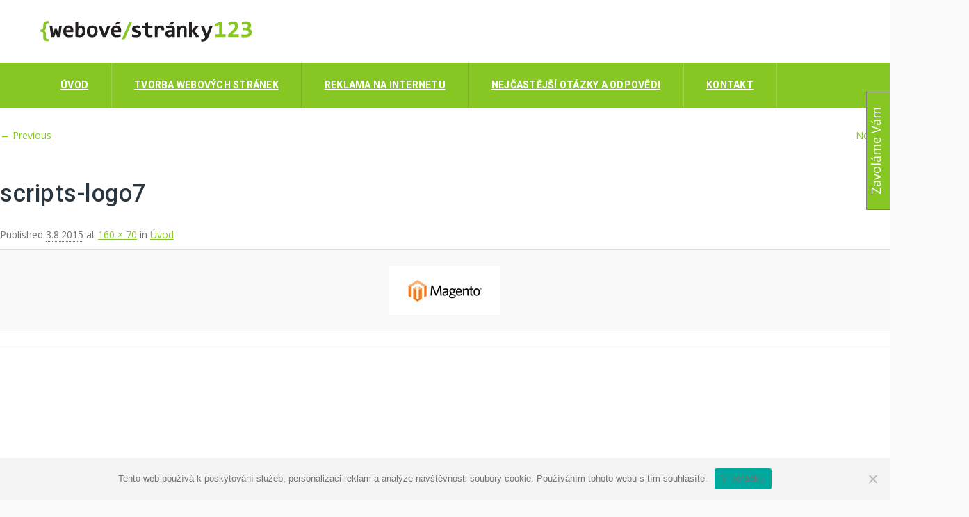

--- FILE ---
content_type: text/html; charset=UTF-8
request_url: https://www.webovestranky123.cz/uvod/scripts-logo7/
body_size: 17684
content:
<!DOCTYPE HTML><html lang="en-US"><head><meta charset="UTF-8" /><meta name="viewport" content="width=device-width, initial-scale=1.0, maximum-scale=1.0, user-scalable=no"/><meta name="apple-mobile-web-app-capable" content="yes" /><meta name="description" content="" /><meta name="keywords" content="" /><meta name="generator" content="king-theme" /><meta property="og:type" content="king:photo" /><meta property="og:url" content="https://www.webovestranky123.cz/uvod/scripts-logo7/" /><meta property="og:title" content="scripts-logo7" /><meta property="og:description" content="" /><meta property="og:image" content="https://www.webovestranky123.cz/wp-content/uploads/2015/07/scripts-logo7.jpg" /><meta name="author" content="WeboveStranky123.cz" /><meta name="contact" content="Telefon: 800 904 904  | E-mail: info@webovestranky123.cz" /><link rel="pingback" href="https://www.webovestranky123.cz/xmlrpc.php" /><link rel="shortcut icon" href="https://www.webovestranky123.cz/wp-content/uploads/2018/07/webovestranky123-logo_16x16.png" type="image/x-icon" /><script type="text/javascript">if(!document.getElementById('rs-plugin-settings-inline-css')){document.write("<style id='rs-plugin-settings-inline-css' type='text/css'></style>")}</script><meta name='robots' content='index, follow, max-image-preview:large, max-snippet:-1, max-video-preview:-1' /> <script defer src="[data-uri]"></script> <title>scripts-logo7 - WeboveStranky123.cz</title><link rel="canonical" href="https://www.webovestranky123.cz/uvod/scripts-logo7/" /><meta property="og:locale" content="en_US" /><meta property="og:type" content="article" /><meta property="og:title" content="scripts-logo7 - WeboveStranky123.cz" /><meta property="og:url" content="https://www.webovestranky123.cz/uvod/scripts-logo7/" /><meta property="og:site_name" content="WeboveStranky123.cz" /><meta property="og:image" content="https://www.webovestranky123.cz/uvod/scripts-logo7" /><meta property="og:image:width" content="160" /><meta property="og:image:height" content="70" /><meta property="og:image:type" content="image/jpeg" /><meta name="twitter:card" content="summary_large_image" /> <script type="application/ld+json" class="yoast-schema-graph">{"@context":"https://schema.org","@graph":[{"@type":"WebPage","@id":"https://www.webovestranky123.cz/uvod/scripts-logo7/","url":"https://www.webovestranky123.cz/uvod/scripts-logo7/","name":"scripts-logo7 - WeboveStranky123.cz","isPartOf":{"@id":"https://www.webovestranky123.cz/#website"},"primaryImageOfPage":{"@id":"https://www.webovestranky123.cz/uvod/scripts-logo7/#primaryimage"},"image":{"@id":"https://www.webovestranky123.cz/uvod/scripts-logo7/#primaryimage"},"thumbnailUrl":"https://www.webovestranky123.cz/wp-content/uploads/2015/07/scripts-logo7.jpg","datePublished":"2015-08-03T10:25:37+00:00","dateModified":"2015-08-03T10:25:37+00:00","breadcrumb":{"@id":"https://www.webovestranky123.cz/uvod/scripts-logo7/#breadcrumb"},"inLanguage":"en-US","potentialAction":[{"@type":"ReadAction","target":["https://www.webovestranky123.cz/uvod/scripts-logo7/"]}]},{"@type":"ImageObject","inLanguage":"en-US","@id":"https://www.webovestranky123.cz/uvod/scripts-logo7/#primaryimage","url":"https://www.webovestranky123.cz/wp-content/uploads/2015/07/scripts-logo7.jpg","contentUrl":"https://www.webovestranky123.cz/wp-content/uploads/2015/07/scripts-logo7.jpg","width":160,"height":70},{"@type":"BreadcrumbList","@id":"https://www.webovestranky123.cz/uvod/scripts-logo7/#breadcrumb","itemListElement":[{"@type":"ListItem","position":1,"name":"Domů","item":"https://www.webovestranky123.cz/"},{"@type":"ListItem","position":2,"name":"Úvod","item":"https://www.webovestranky123.cz/"},{"@type":"ListItem","position":3,"name":"scripts-logo7"}]},{"@type":"WebSite","@id":"https://www.webovestranky123.cz/#website","url":"https://www.webovestranky123.cz/","name":"WeboveStranky123.cz","description":"","potentialAction":[{"@type":"SearchAction","target":{"@type":"EntryPoint","urlTemplate":"https://www.webovestranky123.cz/?s={search_term_string}"},"query-input":"required name=search_term_string"}],"inLanguage":"en-US"}]}</script> <link rel='dns-prefetch' href='//fonts.googleapis.com' /><link rel='dns-prefetch' href='//cdn.jsdelivr.net' /><link rel="alternate" type="application/rss+xml" title="WeboveStranky123.cz &raquo; Feed" href="https://www.webovestranky123.cz/feed/" /><link rel="alternate" type="application/rss+xml" title="WeboveStranky123.cz &raquo; Comments Feed" href="https://www.webovestranky123.cz/comments/feed/" /><link rel="alternate" type="application/rss+xml" title="WeboveStranky123.cz &raquo; scripts-logo7 Comments Feed" href="https://www.webovestranky123.cz/uvod/scripts-logo7/feed/" /> <script defer src="[data-uri]"></script> <style>img.wp-smiley,
img.emoji {
	display: inline !important;
	border: none !important;
	box-shadow: none !important;
	height: 1em !important;
	width: 1em !important;
	margin: 0 0.07em !important;
	vertical-align: -0.1em !important;
	background: none !important;
	padding: 0 !important;
}</style><link rel='stylesheet' id='king-hosting-css' href='https://www.webovestranky123.cz/wp-content/cache/autoptimize/css/autoptimize_single_74906ea411a477f6a1d7a8605fd37511.css?ver=5.1.3' media='all' /><link rel='stylesheet' id='king-reset-css' href='https://www.webovestranky123.cz/wp-content/cache/autoptimize/css/autoptimize_single_a8d9e4957e5f55b9f58446b8dd6f680d.css?ver=5.1.3' media='all' /><link rel='stylesheet' id='king-bootstrap-css' href='https://www.webovestranky123.cz/wp-content/themes/webovestranky123/assets/css/main_menu/bootstrap.min.css?ver=5.1.3' media='all' /><link rel='stylesheet' id='king-stylesheet-css' href='https://www.webovestranky123.cz/wp-content/cache/autoptimize/css/autoptimize_single_141dd6064d3e8bca0cc8caf13c3cc05f.css?ver=5.1.3' media='all' /><link rel='stylesheet' id='king-effects-css' href='https://www.webovestranky123.cz/wp-content/cache/autoptimize/css/autoptimize_single_dd4031f6a185b1e564d1872ba9608836.css?ver=5.1.3' media='all' /><link rel='stylesheet' id='king-static-css' href='https://www.webovestranky123.cz/wp-content/cache/autoptimize/css/autoptimize_single_aa0ed2be2592e59d6b74ed1f3c5572db.css?ver=5.1.3' media='all' /><link rel='stylesheet' id='king-webovestranky123-css' href='https://www.webovestranky123.cz/wp-content/cache/autoptimize/css/autoptimize_single_5c00ee409638605cb09ed5a285ddcabd.css?ver=5.1.3' media='all' /><link rel='stylesheet' id='king-shortcodes-css' href='https://www.webovestranky123.cz/wp-content/cache/autoptimize/css/autoptimize_single_a46af2b05764f52e28d0912f4508f78f.css?ver=5.1.3' media='all' /><link rel='stylesheet' id='king-box-shortcodes-css' href='https://www.webovestranky123.cz/wp-content/cache/autoptimize/css/autoptimize_single_f7b015182650886d4506801b6103a10d.css?ver=5.1.3' media='all' /><link rel='stylesheet' id='king-cubeportfolio-css' href='https://www.webovestranky123.cz/wp-content/themes/webovestranky123/assets/css/cube/cubeportfolio.min.css?ver=5.1.3' media='all' /><link rel='stylesheet' id='king-owl-transitions-css' href='https://www.webovestranky123.cz/wp-content/cache/autoptimize/css/autoptimize_single_b1bdaeac4065bf67a7d7a06213192964.css?ver=5.1.3' media='all' /><link rel='stylesheet' id='king-owl-carousel-css' href='https://www.webovestranky123.cz/wp-content/cache/autoptimize/css/autoptimize_single_ff2838561db31fe586a34251d554bea4.css?ver=5.1.3' media='all' /><link rel='stylesheet' id='king-loopslider-css' href='https://www.webovestranky123.cz/wp-content/cache/autoptimize/css/autoptimize_single_7b934a71e1eb7b39dc5b6f67e6ce1d7a.css?ver=5.1.3' media='all' /><link rel='stylesheet' id='king-tabacc-css' href='https://www.webovestranky123.cz/wp-content/cache/autoptimize/css/autoptimize_single_6ba34dcc80b0f0c156f7a1f5d8b1d9ca.css?ver=5.1.3' media='all' /><link rel='stylesheet' id='king-detached-css' href='https://www.webovestranky123.cz/wp-content/cache/autoptimize/css/autoptimize_single_a8b9a97d9702a3737a31deb428c447a4.css?ver=5.1.3' media='all' /><link rel='stylesheet' id='king-revolution-css' href='https://www.webovestranky123.cz/wp-content/cache/autoptimize/css/autoptimize_single_de3bf81adf853926265f1a016739d594.css?ver=5.1.3' media='all' /><link rel='stylesheet' id='king-google-fonts-css' href='https://fonts.googleapis.com/css?family=Open+Sans%3A300%2C300italic%2C400%2C400italic%2C600%2C600italic%2C700%2C700italic%2C800%2C800italic%7CRaleway%3A400%2C100%2C200%2C300%2C500%2C600%2C700%2C800%2C900%7CRoboto%3A400%2C100%2C100italic%2C300%2C300italic%2C400italic%2C500%2C500italic%2C700%2C700italic%2C900%2C900italic%7CDancing+Script%3A400%2C700&#038;ver=6.1.9' media='all' /><link rel='stylesheet' id='king-menu-3-css' href='https://www.webovestranky123.cz/wp-content/cache/autoptimize/css/autoptimize_single_2a208f8b6761849fe4bc8e88a8ca018e.css?ver=5.1.3' media='all' /><style id='wp-block-library-inline-css'>:root{--wp-admin-theme-color:#007cba;--wp-admin-theme-color--rgb:0,124,186;--wp-admin-theme-color-darker-10:#006ba1;--wp-admin-theme-color-darker-10--rgb:0,107,161;--wp-admin-theme-color-darker-20:#005a87;--wp-admin-theme-color-darker-20--rgb:0,90,135;--wp-admin-border-width-focus:2px;--wp-block-synced-color:#7a00df;--wp-block-synced-color--rgb:122,0,223}@media (-webkit-min-device-pixel-ratio:2),(min-resolution:192dpi){:root{--wp-admin-border-width-focus:1.5px}}.wp-element-button{cursor:pointer}:root{--wp--preset--font-size--normal:16px;--wp--preset--font-size--huge:42px}:root .has-very-light-gray-background-color{background-color:#eee}:root .has-very-dark-gray-background-color{background-color:#313131}:root .has-very-light-gray-color{color:#eee}:root .has-very-dark-gray-color{color:#313131}:root .has-vivid-green-cyan-to-vivid-cyan-blue-gradient-background{background:linear-gradient(135deg,#00d084,#0693e3)}:root .has-purple-crush-gradient-background{background:linear-gradient(135deg,#34e2e4,#4721fb 50%,#ab1dfe)}:root .has-hazy-dawn-gradient-background{background:linear-gradient(135deg,#faaca8,#dad0ec)}:root .has-subdued-olive-gradient-background{background:linear-gradient(135deg,#fafae1,#67a671)}:root .has-atomic-cream-gradient-background{background:linear-gradient(135deg,#fdd79a,#004a59)}:root .has-nightshade-gradient-background{background:linear-gradient(135deg,#330968,#31cdcf)}:root .has-midnight-gradient-background{background:linear-gradient(135deg,#020381,#2874fc)}.has-regular-font-size{font-size:1em}.has-larger-font-size{font-size:2.625em}.has-normal-font-size{font-size:var(--wp--preset--font-size--normal)}.has-huge-font-size{font-size:var(--wp--preset--font-size--huge)}.has-text-align-center{text-align:center}.has-text-align-left{text-align:left}.has-text-align-right{text-align:right}#end-resizable-editor-section{display:none}.aligncenter{clear:both}.items-justified-left{justify-content:flex-start}.items-justified-center{justify-content:center}.items-justified-right{justify-content:flex-end}.items-justified-space-between{justify-content:space-between}.screen-reader-text{clip:rect(1px,1px,1px,1px);word-wrap:normal!important;border:0;-webkit-clip-path:inset(50%);clip-path:inset(50%);height:1px;margin:-1px;overflow:hidden;padding:0;position:absolute;width:1px}.screen-reader-text:focus{clip:auto!important;background-color:#ddd;-webkit-clip-path:none;clip-path:none;color:#444;display:block;font-size:1em;height:auto;left:5px;line-height:normal;padding:15px 23px 14px;text-decoration:none;top:5px;width:auto;z-index:100000}html :where(.has-border-color){border-style:solid}html :where([style*=border-top-color]){border-top-style:solid}html :where([style*=border-right-color]){border-right-style:solid}html :where([style*=border-bottom-color]){border-bottom-style:solid}html :where([style*=border-left-color]){border-left-style:solid}html :where([style*=border-width]){border-style:solid}html :where([style*=border-top-width]){border-top-style:solid}html :where([style*=border-right-width]){border-right-style:solid}html :where([style*=border-bottom-width]){border-bottom-style:solid}html :where([style*=border-left-width]){border-left-style:solid}html :where(img[class*=wp-image-]){height:auto;max-width:100%}figure{margin:0 0 1em}html :where(.is-position-sticky){--wp-admin--admin-bar--position-offset:var(--wp-admin--admin-bar--height,0px)}@media screen and (max-width:600px){html :where(.is-position-sticky){--wp-admin--admin-bar--position-offset:0px}}</style><link rel='stylesheet' id='classic-theme-styles-css' href='https://www.webovestranky123.cz/wp-includes/css/classic-themes.min.css?ver=1' media='all' /><link rel='stylesheet' id='bmi-calculator-shortcode-styles-css' href='https://www.webovestranky123.cz/wp-content/cache/autoptimize/css/autoptimize_single_4a29fe4e8a73937c95e24d36eeff6307.css?ver=6.1.9' media='all' /><link rel='stylesheet' id='chained-css-css' href='https://www.webovestranky123.cz/wp-content/cache/autoptimize/css/autoptimize_single_d8fc3cd4068ed69dd86cc6075655f86a.css?ver=6.1.9' media='all' /><link rel='stylesheet' id='contact-form-7-css' href='https://www.webovestranky123.cz/wp-content/cache/autoptimize/css/autoptimize_single_0e4a098f3f6e3faede64db8b9da80ba2.css?ver=5.7.7' media='all' /><link rel='stylesheet' id='cookie-notice-front-css' href='https://www.webovestranky123.cz/wp-content/plugins/cookie-notice/css/front.min.css?ver=2.5.11' media='all' /><style id='global-styles-inline-css'>body{--wp--preset--shadow--natural: 6px 6px 9px rgba(0, 0, 0, 0.2);--wp--preset--shadow--deep: 12px 12px 50px rgba(0, 0, 0, 0.4);--wp--preset--shadow--sharp: 6px 6px 0px rgba(0, 0, 0, 0.2);--wp--preset--shadow--outlined: 6px 6px 0px -3px rgba(255, 255, 255, 1), 6px 6px rgba(0, 0, 0, 1);--wp--preset--shadow--crisp: 6px 6px 0px rgba(0, 0, 0, 1);--wp--preset--color--black: #000000;--wp--preset--color--cyan-bluish-gray: #abb8c3;--wp--preset--color--white: #ffffff;--wp--preset--color--pale-pink: #f78da7;--wp--preset--color--vivid-red: #cf2e2e;--wp--preset--color--luminous-vivid-orange: #ff6900;--wp--preset--color--luminous-vivid-amber: #fcb900;--wp--preset--color--light-green-cyan: #7bdcb5;--wp--preset--color--vivid-green-cyan: #00d084;--wp--preset--color--pale-cyan-blue: #8ed1fc;--wp--preset--color--vivid-cyan-blue: #0693e3;--wp--preset--color--vivid-purple: #9b51e0;--wp--preset--gradient--vivid-cyan-blue-to-vivid-purple: linear-gradient(135deg,rgba(6,147,227,1) 0%,rgb(155,81,224) 100%);--wp--preset--gradient--light-green-cyan-to-vivid-green-cyan: linear-gradient(135deg,rgb(122,220,180) 0%,rgb(0,208,130) 100%);--wp--preset--gradient--luminous-vivid-amber-to-luminous-vivid-orange: linear-gradient(135deg,rgba(252,185,0,1) 0%,rgba(255,105,0,1) 100%);--wp--preset--gradient--luminous-vivid-orange-to-vivid-red: linear-gradient(135deg,rgba(255,105,0,1) 0%,rgb(207,46,46) 100%);--wp--preset--gradient--very-light-gray-to-cyan-bluish-gray: linear-gradient(135deg,rgb(238,238,238) 0%,rgb(169,184,195) 100%);--wp--preset--gradient--cool-to-warm-spectrum: linear-gradient(135deg,rgb(74,234,220) 0%,rgb(151,120,209) 20%,rgb(207,42,186) 40%,rgb(238,44,130) 60%,rgb(251,105,98) 80%,rgb(254,248,76) 100%);--wp--preset--gradient--blush-light-purple: linear-gradient(135deg,rgb(255,206,236) 0%,rgb(152,150,240) 100%);--wp--preset--gradient--blush-bordeaux: linear-gradient(135deg,rgb(254,205,165) 0%,rgb(254,45,45) 50%,rgb(107,0,62) 100%);--wp--preset--gradient--luminous-dusk: linear-gradient(135deg,rgb(255,203,112) 0%,rgb(199,81,192) 50%,rgb(65,88,208) 100%);--wp--preset--gradient--pale-ocean: linear-gradient(135deg,rgb(255,245,203) 0%,rgb(182,227,212) 50%,rgb(51,167,181) 100%);--wp--preset--gradient--electric-grass: linear-gradient(135deg,rgb(202,248,128) 0%,rgb(113,206,126) 100%);--wp--preset--gradient--midnight: linear-gradient(135deg,rgb(2,3,129) 0%,rgb(40,116,252) 100%);--wp--preset--duotone--dark-grayscale: url('#wp-duotone-dark-grayscale');--wp--preset--duotone--grayscale: url('#wp-duotone-grayscale');--wp--preset--duotone--purple-yellow: url('#wp-duotone-purple-yellow');--wp--preset--duotone--blue-red: url('#wp-duotone-blue-red');--wp--preset--duotone--midnight: url('#wp-duotone-midnight');--wp--preset--duotone--magenta-yellow: url('#wp-duotone-magenta-yellow');--wp--preset--duotone--purple-green: url('#wp-duotone-purple-green');--wp--preset--duotone--blue-orange: url('#wp-duotone-blue-orange');--wp--preset--font-size--small: 13px;--wp--preset--font-size--medium: 20px;--wp--preset--font-size--large: 36px;--wp--preset--font-size--x-large: 42px;--wp--preset--spacing--20: 0.44rem;--wp--preset--spacing--30: 0.67rem;--wp--preset--spacing--40: 1rem;--wp--preset--spacing--50: 1.5rem;--wp--preset--spacing--60: 2.25rem;--wp--preset--spacing--70: 3.38rem;--wp--preset--spacing--80: 5.06rem;}:where(.is-layout-flex){gap: 0.5em;}body .is-layout-flow > .alignleft{float: left;margin-inline-start: 0;margin-inline-end: 2em;}body .is-layout-flow > .alignright{float: right;margin-inline-start: 2em;margin-inline-end: 0;}body .is-layout-flow > .aligncenter{margin-left: auto !important;margin-right: auto !important;}body .is-layout-constrained > .alignleft{float: left;margin-inline-start: 0;margin-inline-end: 2em;}body .is-layout-constrained > .alignright{float: right;margin-inline-start: 2em;margin-inline-end: 0;}body .is-layout-constrained > .aligncenter{margin-left: auto !important;margin-right: auto !important;}body .is-layout-constrained > :where(:not(.alignleft):not(.alignright):not(.alignfull)){max-width: var(--wp--style--global--content-size);margin-left: auto !important;margin-right: auto !important;}body .is-layout-constrained > .alignwide{max-width: var(--wp--style--global--wide-size);}body .is-layout-flex{display: flex;}body .is-layout-flex{flex-wrap: wrap;align-items: center;}body .is-layout-flex > *{margin: 0;}:where(.wp-block-columns.is-layout-flex){gap: 2em;}.has-black-color{color: var(--wp--preset--color--black) !important;}.has-cyan-bluish-gray-color{color: var(--wp--preset--color--cyan-bluish-gray) !important;}.has-white-color{color: var(--wp--preset--color--white) !important;}.has-pale-pink-color{color: var(--wp--preset--color--pale-pink) !important;}.has-vivid-red-color{color: var(--wp--preset--color--vivid-red) !important;}.has-luminous-vivid-orange-color{color: var(--wp--preset--color--luminous-vivid-orange) !important;}.has-luminous-vivid-amber-color{color: var(--wp--preset--color--luminous-vivid-amber) !important;}.has-light-green-cyan-color{color: var(--wp--preset--color--light-green-cyan) !important;}.has-vivid-green-cyan-color{color: var(--wp--preset--color--vivid-green-cyan) !important;}.has-pale-cyan-blue-color{color: var(--wp--preset--color--pale-cyan-blue) !important;}.has-vivid-cyan-blue-color{color: var(--wp--preset--color--vivid-cyan-blue) !important;}.has-vivid-purple-color{color: var(--wp--preset--color--vivid-purple) !important;}.has-black-background-color{background-color: var(--wp--preset--color--black) !important;}.has-cyan-bluish-gray-background-color{background-color: var(--wp--preset--color--cyan-bluish-gray) !important;}.has-white-background-color{background-color: var(--wp--preset--color--white) !important;}.has-pale-pink-background-color{background-color: var(--wp--preset--color--pale-pink) !important;}.has-vivid-red-background-color{background-color: var(--wp--preset--color--vivid-red) !important;}.has-luminous-vivid-orange-background-color{background-color: var(--wp--preset--color--luminous-vivid-orange) !important;}.has-luminous-vivid-amber-background-color{background-color: var(--wp--preset--color--luminous-vivid-amber) !important;}.has-light-green-cyan-background-color{background-color: var(--wp--preset--color--light-green-cyan) !important;}.has-vivid-green-cyan-background-color{background-color: var(--wp--preset--color--vivid-green-cyan) !important;}.has-pale-cyan-blue-background-color{background-color: var(--wp--preset--color--pale-cyan-blue) !important;}.has-vivid-cyan-blue-background-color{background-color: var(--wp--preset--color--vivid-cyan-blue) !important;}.has-vivid-purple-background-color{background-color: var(--wp--preset--color--vivid-purple) !important;}.has-black-border-color{border-color: var(--wp--preset--color--black) !important;}.has-cyan-bluish-gray-border-color{border-color: var(--wp--preset--color--cyan-bluish-gray) !important;}.has-white-border-color{border-color: var(--wp--preset--color--white) !important;}.has-pale-pink-border-color{border-color: var(--wp--preset--color--pale-pink) !important;}.has-vivid-red-border-color{border-color: var(--wp--preset--color--vivid-red) !important;}.has-luminous-vivid-orange-border-color{border-color: var(--wp--preset--color--luminous-vivid-orange) !important;}.has-luminous-vivid-amber-border-color{border-color: var(--wp--preset--color--luminous-vivid-amber) !important;}.has-light-green-cyan-border-color{border-color: var(--wp--preset--color--light-green-cyan) !important;}.has-vivid-green-cyan-border-color{border-color: var(--wp--preset--color--vivid-green-cyan) !important;}.has-pale-cyan-blue-border-color{border-color: var(--wp--preset--color--pale-cyan-blue) !important;}.has-vivid-cyan-blue-border-color{border-color: var(--wp--preset--color--vivid-cyan-blue) !important;}.has-vivid-purple-border-color{border-color: var(--wp--preset--color--vivid-purple) !important;}.has-vivid-cyan-blue-to-vivid-purple-gradient-background{background: var(--wp--preset--gradient--vivid-cyan-blue-to-vivid-purple) !important;}.has-light-green-cyan-to-vivid-green-cyan-gradient-background{background: var(--wp--preset--gradient--light-green-cyan-to-vivid-green-cyan) !important;}.has-luminous-vivid-amber-to-luminous-vivid-orange-gradient-background{background: var(--wp--preset--gradient--luminous-vivid-amber-to-luminous-vivid-orange) !important;}.has-luminous-vivid-orange-to-vivid-red-gradient-background{background: var(--wp--preset--gradient--luminous-vivid-orange-to-vivid-red) !important;}.has-very-light-gray-to-cyan-bluish-gray-gradient-background{background: var(--wp--preset--gradient--very-light-gray-to-cyan-bluish-gray) !important;}.has-cool-to-warm-spectrum-gradient-background{background: var(--wp--preset--gradient--cool-to-warm-spectrum) !important;}.has-blush-light-purple-gradient-background{background: var(--wp--preset--gradient--blush-light-purple) !important;}.has-blush-bordeaux-gradient-background{background: var(--wp--preset--gradient--blush-bordeaux) !important;}.has-luminous-dusk-gradient-background{background: var(--wp--preset--gradient--luminous-dusk) !important;}.has-pale-ocean-gradient-background{background: var(--wp--preset--gradient--pale-ocean) !important;}.has-electric-grass-gradient-background{background: var(--wp--preset--gradient--electric-grass) !important;}.has-midnight-gradient-background{background: var(--wp--preset--gradient--midnight) !important;}.has-small-font-size{font-size: var(--wp--preset--font-size--small) !important;}.has-medium-font-size{font-size: var(--wp--preset--font-size--medium) !important;}.has-large-font-size{font-size: var(--wp--preset--font-size--large) !important;}.has-x-large-font-size{font-size: var(--wp--preset--font-size--x-large) !important;}</style><link rel='stylesheet' id='rs-plugin-settings-css' href='https://www.webovestranky123.cz/wp-content/cache/autoptimize/css/autoptimize_single_e41c8b843d0a67ae2fd223ba1ef4c4b0.css?ver=5.3.1.5' media='all' /><style id='rs-plugin-settings-inline-css'>#rs-demo-id {}</style><link rel='stylesheet' id='pretty-checkbx-css' href='https://cdn.jsdelivr.net/npm/pretty-checkbox@3.0/dist/pretty-checkbox.min.css?ver=6.1.9' media='all' /><link rel='stylesheet' id='king-responsive-css' href='https://www.webovestranky123.cz/wp-content/cache/autoptimize/css/autoptimize_single_97f3c4a5082fd0afe627d316a1af9edd.css?ver=5.1.3' media='all' /><link rel='stylesheet' id='king-responsive-tabs-css' href='https://www.webovestranky123.cz/wp-content/cache/autoptimize/css/autoptimize_single_9024be16778018ee9e1103109097e30a.css?ver=5.1.3' media='all' /><link rel='stylesheet' id='king-responsive-portfolio-css' href='https://www.webovestranky123.cz/wp-content/cache/autoptimize/css/autoptimize_single_ddca6f09c71b296d2eade84d632e5d55.css?ver=5.1.3' media='all' /> <script src='https://www.webovestranky123.cz/wp-includes/js/jquery/jquery.min.js?ver=3.6.1' id='jquery-core-js'></script> <script defer src='https://www.webovestranky123.cz/wp-includes/js/jquery/jquery-migrate.min.js?ver=3.3.2' id='jquery-migrate-js'></script> <script defer id="king-user-script-js-extra" src="[data-uri]"></script> <script defer src='https://www.webovestranky123.cz/wp-content/cache/autoptimize/js/autoptimize_single_8147e64a6712050289b330053e9c68d9.js?ver=6.1.9' id='king-user-script-js'></script> <script defer src='https://www.webovestranky123.cz/wp-content/cache/autoptimize/js/autoptimize_single_b4c3d70a4dc06620145199431106e3fc.js?ver=6.1.9' id='bmi-calculator-shortcode-scripts-js'></script> <script defer id="chained-common-js-extra" src="[data-uri]"></script> <script defer src='https://www.webovestranky123.cz/wp-content/cache/autoptimize/js/autoptimize_single_fdea3080fef7cddee7f81d22c166c4a5.js?ver=0.9.1' id='chained-common-js'></script> <script defer id="cookie-notice-front-js-before" src="[data-uri]"></script> <script defer src='https://www.webovestranky123.cz/wp-content/plugins/cookie-notice/js/front.min.js?ver=2.5.11' id='cookie-notice-front-js'></script> <script defer src='https://www.webovestranky123.cz/wp-content/plugins/revslider/public/assets/js/jquery.themepunch.tools.min.js?ver=5.3.1.5' id='tp-tools-js'></script> <script defer src='https://www.webovestranky123.cz/wp-content/plugins/revslider/public/assets/js/jquery.themepunch.revolution.min.js?ver=5.3.1.5' id='revmin-js'></script> <script defer src='https://www.webovestranky123.cz/wp-content/cache/autoptimize/js/autoptimize_single_f91a313c210537ff0e3708559a6d0f94.js?ver=6.1.9' id='scc-ie-solver-js-js'></script> <link rel="https://api.w.org/" href="https://www.webovestranky123.cz/wp-json/" /><link rel="alternate" type="application/json" href="https://www.webovestranky123.cz/wp-json/wp/v2/media/1359" /><link rel="EditURI" type="application/rsd+xml" title="RSD" href="https://www.webovestranky123.cz/xmlrpc.php?rsd" /><link rel="wlwmanifest" type="application/wlwmanifest+xml" href="https://www.webovestranky123.cz/wp-includes/wlwmanifest.xml" /><meta name="generator" content="WordPress 6.1.9" /><link rel='shortlink' href='https://www.webovestranky123.cz/?p=1359' /><link rel="alternate" type="application/json+oembed" href="https://www.webovestranky123.cz/wp-json/oembed/1.0/embed?url=https%3A%2F%2Fwww.webovestranky123.cz%2Fuvod%2Fscripts-logo7%2F" /><link rel="alternate" type="text/xml+oembed" href="https://www.webovestranky123.cz/wp-json/oembed/1.0/embed?url=https%3A%2F%2Fwww.webovestranky123.cz%2Fuvod%2Fscripts-logo7%2F&#038;format=xml" /><style type="text/css">.top_header .right,
.footer .ftop .left  
{ display: none !important; }</style> <script defer src="[data-uri]"></script>  <script defer src="https://www.googletagmanager.com/gtag/js?id=UA-46134628-13"></script> <script defer src="[data-uri]"></script> <script defer src="[data-uri]"></script> <script defer type="text/javascript" src="//www.googleadservices.com/pagead/conversion.js"></script> <noscript><div style="display:inline;"> <img height="1" width="1" style="border-style:none;" alt="" src="//googleads.g.doubleclick.net/pagead/viewthroughconversion/938011752/?guid=ON&script=0"/></div> </noscript> <script defer src="[data-uri]"></script> <script defer type="text/javascript" src="//c.imedia.cz/js/retargeting.js"></script> <script defer src="[data-uri]"></script> <noscript><img height="1" width="1" style="display:none"
 src="https://www.facebook.com/tr?id=1724992167712617&ev=PageView&noscript=1"
/></noscript> <script defer src="[data-uri]"></script><meta name="generator" content="Powered by Visual Composer - drag and drop page builder for WordPress."/> <!--[if lte IE 9]><link rel="stylesheet" type="text/css" href="https://www.webovestranky123.cz/wp-content/plugins/js_composer/assets/css/vc_lte_ie9.min.css" media="screen"><![endif]--><meta name="generator" content="Powered by Slider Revolution 5.3.1.5 - responsive, Mobile-Friendly Slider Plugin for WordPress with comfortable drag and drop interface." /> <noscript><style type="text/css">.wpb_animate_when_almost_visible { opacity: 1; }</style></noscript><script defer src="[data-uri]"></script><style type="text/css">/*** THEME OPTIONS ***/html body #logo img{max-height:35px}html body .navbar-brand img{max-height:35px}html body .logo{margin-top:10px}body .header,body.compact .header,body .fixednav3{position:absolute}a{text-decoration:underline}a:hover{text-decoration:none}</style></head><body class="attachment attachment-template-default attachmentid-1359 attachment-jpeg wp-embed-responsive bg-cover cookies-not-set wpb-js-composer js-comp-ver-5.0.1 vc_responsive"><div id="main" class="layout-wide  site_wrapper"><div class="top_header header-top3"><div class="container"><div class="left"><div class="logo"> <a href="https://www.webovestranky123.cz/" id="logo"> <img src="https://www.webovestranky123.cz/wp-content/uploads/2017/04/webovestranky123-logo-310x35.png" alt="" /> </a></div></div><div class="right"> <strong><span class="call-us-phone">ZAVOLEJTE NÁM:</strong> <strong><a href="tel:602 541 641" style="text-decoration:none">602 541 641</a></strong> <span style="font-size:65%">(DENNĚ 9 - 19 HOD.)</span></span></div></div></div><div class="clearfix"></div><header class="header sty3"><div class="menu_main"><div class="container"><div class="navbar yamm navbar-default"><div class="navbar-header"><div class="navbar-toggle .navbar-collapse .pull-right " data-toggle="collapse" data-target="#navbar-collapse-1"> <span>Menu</span> <button type="button"> <i class="fa fa-bars"></i></button></div></div><div id="navbar-collapse-1" class="navbar-collapse collapse pull-left"><nav class="pull-right"><div class="menu-main-menu-container"><ul id="king-mainmenu" class="nav navbar-nav"><li id="menu-item-2449" class="menu-item menu-item-type-post_type menu-item-object-page menu-item-home dropdown menu-item-2449 yam-fwr"><a href="https://www.webovestranky123.cz/">Úvod</a></li><li id="menu-item-2259" class="menu-item menu-item-type-post_type menu-item-object-page dropdown menu-item-2259 yam-fwr"><a href="https://www.webovestranky123.cz/tvorba-webovych-stranek/">Tvorba webových stránek</a></li><li id="menu-item-2195" class="menu-item menu-item-type-post_type menu-item-object-page dropdown menu-item-2195 yam-fwr"><a href="https://www.webovestranky123.cz/reklama-na-internetu/">Reklama na internetu</a></li><li id="menu-item-2264" class="menu-item menu-item-type-post_type menu-item-object-page dropdown menu-item-2264 yam-fwr"><a href="https://www.webovestranky123.cz/nejcastejsi-otazky-a-odpovedi/">Nejčastější otázky a odpovědi</a></li><li id="menu-item-2083" class="menu-item menu-item-type-post_type menu-item-object-page dropdown menu-item-2083 yam-fwr"><a href="https://www.webovestranky123.cz/kontakt/">Kontakt</a></li></ul></div></nav></div></div></div></div></header><div class="clearfix margin_top6 res_margin_top47"></div><div id="primary" class="image-attachment"><div id="content" role="main"><nav id="nav-single"><h3 class="assistive-text">Image navigation</h3> <span class="nav-previous"><a href='https://www.webovestranky123.cz/uvod/scripts-logo1/'>&larr; Previous</a></span> <span class="nav-next"><a href='https://www.webovestranky123.cz/uvod/scripts-logo6/'>Next &rarr;</a></span></nav><article id="post-1359" class="post-1359 attachment type-attachment status-inherit hentry"><header class="entry-header"><h1 class="entry-title">scripts-logo7</h1><div class="entry-meta"> <span>Published </span> <span><abbr>3.8.2015</abbr></span> at <a>160 &times; 70</a> in <a>Úvod</a></div></header><div class="entry-content"><div class="entry-attachment"><div class="attachment"> <a href="https://www.webovestranky123.cz/uvod/scripts-logo6/" title="scripts-logo7" rel="attachment"><img width="160" height="70" src="https://www.webovestranky123.cz/wp-content/uploads/2015/07/scripts-logo7.jpg" class="attachment-848x1024 size-848x1024" alt="" decoding="async" loading="lazy" /></a></div></div><div class="entry-description"></div></div></article><div id="comments"></div></div></div> <style type="text/css">@media only screen 
    and (min-device-width : 320px) 
    and (max-device-width : 480px){ 
     .mobile-hide { display: none;}
  }</style><footer class="footer"><div class="footer"><div class="ftop"><div class="container"><div class="left"><h4 class="caps light"> <strong>Zavolejte nám,</strong> denně 9 - 19 hod.</h4><h1>602 541 641</h1></div><div class="right mobile-hide"><p>Přihlašte se k odběru novinek a akčních nabídek</p><form method="post" id="king_newsletter"> <input class="newsle_eminput" name="king_email" id="king_email" value="" placeholder="Prosím vložte svoji e-mailovou adresu" type="text" /> <input name="submit" id="king_newsletter_submit" value="Přihlásit se" class="input_submit" type="submit" /></form><div id="king_newsletter_status">&nbsp;</div> <script defer src="[data-uri]"></script> </div></div></div><div class="clearfix"></div><div class="secarea"><div class="container"><div class="one_fourth animated eff-fadeInUp delay-100ms"><div id="footer_column-1" class="widget-area"><aside id="execphp-19" class="widget widget_execphp"><h3 class="widget-title"><span>Tvorba webových stránek</span></h3><div class="execphpwidget"><ul class="foolist"><li><a href="https://www.webovestranky123.cz/tvorba-webovych-stranek/#nabidka-tvorba-webovych-stranek">Tvorba webových stránek</a></li><li><a href="https://www.webovestranky123.cz/tvorba-webovych-stranek/#tvorba-e-shopu">Tvorba e-shopu</a></li><li><a href="https://www.webovestranky123.cz/tvorba-webovych-stranek/#cenik-webovych-stranek">Ceník webových stránek</a></li><li><a href="https://www.webovestranky123.cz/tvorba-webovych-stranek/#reference-nasich-klientu">Reference našich klientů</a></li></ul></div></aside></div></div><div class="one_fourth animated eff-fadeInUp delay-200ms"><div id="footer_column-2" class="widget-area"><aside id="execphp-20" class="animated eff-fadeInUp delay-200ms widget widget_execphp"><h3 class="widget-title"><span>Reklama na internetu</span></h3><div class="execphpwidget"><ul class="foolist"><li><a href="https://www.webovestranky123.cz/reklama-na-internetu/#nabidka-reklamy-na-internetu">Nabídka reklamy na internetu</a></li><li><a href="https://www.webovestranky123.cz/reklama-na-internetu/#jaky-typ-reklamy-zvolit">Jaký typ reklamy zvolit?</a></li><li><a href="https://www.webovestranky123.cz/reklama-na-internetu/#cenik-reklamy-na-internetu">Ceník reklamy na internetu</a></li><li><a href="https://www.webovestranky123.cz/reklama-na-internetu/#reference-nasich-klientu">Reference našich klientů</a></li></ul></div></aside></div></div><div class="one_fourth animated eff-fadeInUp delay-300ms"><div id="footer_column-3" class="widget-area"><aside id="execphp-41" class="widget widget_execphp"><h3 class="widget-title"><span>Ostatní</span></h3><div class="execphpwidget"><ul class="foolist"><li><a href="https://www.webovestranky123.cz/nejcastejsi-otazky-a-odpovedi/">Nejčastější otázky a odpovědi</a></li><li><a href="https://www.webovestranky123.cz/kontakt/">Kontaktní
 informace</a></li></ul></div></aside></div></div><div class="one_fourth last aliright animated eff-fadeInUp delay-400ms"><div id="footer_column-4" class="widget-area"><aside id="execphp-42" class="widget widget_execphp"><div class="execphpwidget"><div class="address"> <strong>Webovestranky123.cz</strong> <br /> CREATIVE STROKE s.r.o.<br /> Rybná 716/24 <br /> 110 00, Praha 1 - Staré Město<div class="clearfix margin_bottom1"></div> <strong>E-mail:</strong> <a href="mailto:info@webovestranky123.cz"> info@webovestranky123.cz </a></div></div></aside></div></div></div></div><div class="clearfix"></div><div class="copyrights"><div class="container"><div class="one_half"> Copyright © 2008 - 2020 WeboveStranky123.cz</div><div class="one_half last aliright"></div></div></div></div></footer></div> <script defer src="[data-uri]"></script> <style>.fixed-body{
			position: relative;
		right: 0px;
		}
		div#wpcs_tab_2507 {
			border: 1px solid #7f7f7f;
			border-bottom:none;
			cursor: pointer;
			width: 170px;
			height: 34px;
			overflow: hidden;
			background: #86c724;
			color: #ffffff;
			padding: 2px 0px 2px 0px;
			position: fixed;
			top: 200px;
		right: -68px;
			text-align: center;
			-webkit-transform: rotate(-90deg);
			-moz-transform: rotate(-90deg);
			-ms-transform: rotate(-90deg);
			-o-transform: rotate(-90deg);
			transform: rotate(-90deg);
			z-index: 9999999;
			font-size: 18px;
		}
		div#wpcs_content_main_2507 {
			opacity:0;
			position: fixed;
			overflow-y: scroll;
			width: 500px;
			max-width: 100%;
			height: 100%;
			background: #ffffff;
			color: black;
			top: 0px;
		right: -500px;
			padding: 0px;
			margin: 0px;
			z-index: 9999999;
				}
		#wpcs_close_slider_2507 img {
			max-width: 100%;
		}
		div#wpcs_content_inner_2507 {
			display: none;
			max-width: 100%;
			min-height: 100%;
			background: ;
			padding: 20px 20px 20px 20px;
			margin: 60px 40px 60px 40px;
			color: #0c0000;
			border: 1px solid #0c0000;
		}
		div#wpcs_content_inner_2507 label{
			color: #0c0000;
		}
		div#wpcs_overlay_2507{
			/*cursor: url(https://www.webovestranky123.cz/wp-content/plugins/wp-contact-slider/img/cursor_close.png), auto;*/
			display: none;
			width: 100%;
			height: 100%;
			position: fixed;
			top: 0px;
			left: 0px;
			z-index: 999999;
			background: rgba(49, 49, 49, 0.65);
		}
		.wpcs_overlay_display_cross{
			cursor: url(https://www.webovestranky123.cz/wp-content/plugins/wp-contact-slider/img/cursor_close.png), auto;
		}
		/* To display scroll bar in slider conditionally */
					#wpcs_content_main_2507::-webkit-scrollbar {
				display: none;
			}
		
		div#wpcs_close_slider_2507 {
			top: 0px;
		left: 0px;
			position: absolute;
			bottom: 0px;
			width: 32px;
			height: 32px;
			cursor: pointer;
			background: #0000007a;
			padding: 0px;
			overflow: hidden;
		}
		.wpcs-cf7, .wpcs-gf, .wpcs-wp-form, .wpcs-caldera-form, .wpcs-constant-forms, .wpcs-constant-forms,
		.wpcs-pirate-forms, .wpcs-si-contact-form, .wpcs-formidable, .wpcs-form-maker, .wpcs-form-craft,
		.visual-form-builde {
			overflow: hidden;
		}
		/***** WPCS Media Query ****/
				@media (max-width: 600px) {
			#wpcs_tab_2507, #wpcs_content_main_2507, #wpcs_overlay_2507 {
				display: none !important;
			}
		}</style><div id="wpcs_tab_2507" class="wpcs_tab " aria-label="Zavoláme Vám" >Zavoláme Vám</div><div id="wpcs_content_main_2507" class="wpcs_content_main"><div id="wpcs_close_slider_2507" aria-label="close slider" class="wpcs_close_slider_icon" ><img alt="close slider" src="https://www.webovestranky123.cz/wp-content/plugins/wp-contact-slider/img/delete-sign.png"></div><div id="wpcs_content_inner_2507" class="wpcs_content_inner" ><div class="wpcs-cf7"><div class="wpcf7 no-js" id="wpcf7-f2509-o1" lang="cs-CZ" dir="ltr"><div class="screen-reader-response"><p role="status" aria-live="polite" aria-atomic="true"></p><ul></ul></div><form action="/uvod/scripts-logo7/#wpcf7-f2509-o1" method="post" class="wpcf7-form init" aria-label="Kontaktní formulář" novalidate="novalidate" data-status="init"><div style="display: none;"> <input type="hidden" name="_wpcf7" value="2509" /> <input type="hidden" name="_wpcf7_version" value="5.7.7" /> <input type="hidden" name="_wpcf7_locale" value="cs_CZ" /> <input type="hidden" name="_wpcf7_unit_tag" value="wpcf7-f2509-o1" /> <input type="hidden" name="_wpcf7_container_post" value="0" /> <input type="hidden" name="_wpcf7_posted_data_hash" value="" /></div><div style="text-align:left"><p><strong style="font-size: 125%;color:#86c724">Máte otázky? Zavoláme Vám</strong></p><p>Je to jednoduché - vyplňte formulář níže, my se Vám během krátké chvíle ozveme a budeme připraveni zodpovědět všechny Vaše otázky.</p><p><label> Vaše jméno:<br /> <span class="wpcf7-form-control-wrap" data-name="text-278-jmeno"><input size="40" class="wpcf7-form-control wpcf7-text wpcf7-validates-as-required" aria-required="true" aria-invalid="false" value="" type="text" name="text-278-jmeno" /></span> </label><br /> <label> Váš telefon:<br /> <span class="wpcf7-form-control-wrap" data-name="tel-870-telefon"><input size="40" class="wpcf7-form-control wpcf7-text wpcf7-tel wpcf7-validates-as-required wpcf7-validates-as-tel" aria-required="true" aria-invalid="false" value="" type="tel" name="tel-870-telefon" /></span> </label><br /><div id="cf7sr-69721b1ac5d13" class="cf7sr-g-recaptcha" data-theme="light" data-type="image" data-size="normal" data-sitekey="6LdzsOkUAAAAABiA4y5-YDkFIxOBlbkFaLcPJdKB"></div><span class="wpcf7-form-control-wrap cf7sr-recaptcha" data-name="cf7sr-recaptcha"><input type="hidden" name="cf7sr-recaptcha" value="" class="wpcf7-form-control"></span><br /> <input class="wpcf7-form-control has-spinner wpcf7-submit" type="submit" value="Odeslat" /></p><p><em style="font-size:80%">Odesláním formuláře souhlasíte s poskytnutím a zpracováním osobních údajů.</em></p></div><div class="wpcf7-response-output" aria-hidden="true"></div></form></div></div></div></div><div id="wpcs_overlay_2507"></div> <script defer src="[data-uri]"></script> <script src="https://www.google.com/recaptcha/api.js?onload=cf7srLoadRecaptcha&#038;render=explicit" async defer></script> <a href="#" class="scrollup" id="scrollup" style="display: none;">Scroll</a> <script defer src="[data-uri]"></script><script defer src='https://www.webovestranky123.cz/wp-content/cache/autoptimize/js/autoptimize_single_a74830ae1ef59698bba67a4ef58296fa.js?ver=5.1.3' id='king-hosting-js'></script> <script defer src='https://www.webovestranky123.cz/wp-content/cache/autoptimize/js/autoptimize_single_37eb2c0612b4256bddddaab392a6504e.js?ver=5.1.3' id='king-owl-carousel-js'></script> <script defer src='https://www.webovestranky123.cz/wp-content/cache/autoptimize/js/autoptimize_single_b7d8f688e67e78c07ffde44ec4248fd9.js?ver=5.1.3' id='king-modal-js'></script> <script defer src='https://www.webovestranky123.cz/wp-content/cache/autoptimize/js/autoptimize_single_6e929d2514b9281559a7e920566e2632.js?ver=5.1.3' id='king-custom-js'></script> <script defer src='https://www.webovestranky123.cz/wp-content/cache/autoptimize/js/autoptimize_single_8147e64a6712050289b330053e9c68d9.js?ver=5.1.3' id='king-user-js'></script> <script defer src='https://www.webovestranky123.cz/wp-content/cache/autoptimize/js/autoptimize_single_c6e8898e9cc68f275ae55e591304d5a7.js?ver=5.1.3' id='king-viewportchecker-js'></script> <script defer src='https://www.webovestranky123.cz/wp-content/themes/webovestranky123/assets/js/cube/jquery.cubeportfolio.min.js?ver=5.1.3' id='king-cubeportfolio-js'></script> <script defer src='https://www.webovestranky123.cz/wp-content/cache/autoptimize/js/autoptimize_single_5a8baac566f506bcc5e686b8081187a0.js?ver=5.1.3' id='king-cubeportfolio-main-js'></script> <script defer src='https://www.webovestranky123.cz/wp-content/cache/autoptimize/js/autoptimize_single_37cd0b0a21238adfc2a452df5ee27649.js?ver=5.1.3' id='king-universal-custom-js'></script> <script defer src='https://www.webovestranky123.cz/wp-includes/js/comment-reply.min.js?ver=6.1.9' id='comment-reply-js'></script> <script defer src='https://www.webovestranky123.cz/wp-content/cache/autoptimize/js/autoptimize_single_7be65ac27024c7b5686f9d7c49690799.js?ver=5.7.7' id='swv-js'></script> <script defer id="contact-form-7-js-extra" src="[data-uri]"></script> <script defer src='https://www.webovestranky123.cz/wp-content/cache/autoptimize/js/autoptimize_single_5bc2b1fa970f9cecb3c30c0c92c98271.js?ver=5.7.7' id='contact-form-7-js'></script> <script defer src='https://www.webovestranky123.cz/wp-content/cache/autoptimize/js/autoptimize_single_d5079ac0139663b77986655d20f8e50f.js?ver=6.1.9' id='rbr_scripts-js'></script> <script defer src='https://www.webovestranky123.cz/wp-content/cache/autoptimize/js/autoptimize_single_1ab5f56c2171a41da90f1a8538e9b638.js?ver=5.1.3' id='king-shortcode-js'></script> <div id="cookie-notice" role="dialog" class="cookie-notice-hidden cookie-revoke-hidden cn-position-bottom" aria-label="Cookie Notice" style="background-color: rgba(243,243,243,1);"><div class="cookie-notice-container" style="color: #727272"><span id="cn-notice-text" class="cn-text-container">Tento web používá k poskytování služeb, personalizaci reklam a analýze návštěvnosti soubory cookie. Používáním tohoto webu s tím souhlasíte.</span><span id="cn-notice-buttons" class="cn-buttons-container"><button id="cn-accept-cookie" data-cookie-set="accept" class="cn-set-cookie cn-button" aria-label="V pořádku" style="background-color: #00a99d">V pořádku</button></span><button type="button" id="cn-close-notice" data-cookie-set="accept" class="cn-close-icon" aria-label="Ne"></button></div></div></body></html>

--- FILE ---
content_type: text/css
request_url: https://www.webovestranky123.cz/wp-content/cache/autoptimize/css/autoptimize_single_aa0ed2be2592e59d6b74ed1f3c5572db.css?ver=5.1.3
body_size: 8466
content:
html body{text-align:center}body #main{text-align:left}body .container .container{max-width:100%}.clearfix{width:100%;clear:both}.center,.king-align-center{text-align:center}.king-align-left{float:left;text-align:left}.king-align-right{float:right;text-align:right}#primary{padding-bottom:50px;clear:both}#primary.site-content{float:left;width:100%;background:#fff;padding:100px 0}#content{margin:0 auto}.layout-boxed .row{margin:0}body .wpb_row{margin-bottom:0;width:100%;float:left}.menu-top-navigation-container{float:right}#king-top-nav li{float:left}#king-top-nav li a{border-left:1px solid #f3f3f3;color:#c3c3c3;float:right;margin-left:0;padding:7px 18px;transition:all .3s ease 0s}.king_res_cart i{font-weight:700}#king-top-nav li:last-child a{border-right:1px solid rgba(243,243,243,.21)}#king-top-nav li a:hover,#king-top-nav li a:active,#king-top-nav li a.active{background:#f9f9f9 none repeat scroll 0 0;color:#999}.dropdown-menu>li>a>i{margin-right:5px}.hidden{display:none}.simplePopupBackground{background:rgba(0,0,0,.7);position:fixed;top:0;left:0;width:100%;height:100%;display:none;opacity:0;z-index:1000000}.simplePopup{position:absolute;background:#fff;z-index:10000000;border:5px solid #fff;display:none;opacity:0;left:50%;top:50%}.simplePopup .rimg{display:block}.simplePopupClose{right:0;top:0;float:right;cursor:pointer;padding:3px 10px;background:#fff;position:absolute;color:#333;font-weight:700}body .cbp-panel{display:inline-block;width:100%}body .vc_column_container{padding:0}body .vc_row-fluid ul{margin-left:0}body .vc_row-fluid li{list-style:none}body .vc_row{margin-left:0;margin-right:0}@media only screen and (min-width:1025px){.layout-boxed .container{width:1170px}.layout-boxed .demos-page.content_area .container{width:1200px}.layout-boxed .demos-page .wpb_row>.one_half{width:49%}.layout-boxed .header .container{padding:0 30px;width:1230px}.layout-boxed .container .container{padding:0}.limit-width,.layout-boxed{max-width:1230px}.compact .layout-boxed .header,.layout-boxed .header{left:auto;width:auto}.layout-boxed .container_fhstyle,.layout-boxed .container_fhstyle2{width:1170px;margin:0 30px}.layout-boxed .container_fhstyle .menu_main,.layout-boxed .container_fhstyle2 .menu_main{width:80%}.layout-boxed .featured_section47 li img{margin:0 15px}.layout-boxed .client_logos3 li{margin-right:9px}.layout-boxed .featured_section42 .left{padding-left:30px}.layout-boxed .logo2{padding-left:0}.layout-boxed div[class^=menu_rlinks]{display:none}.layout-boxed .featured_section109 img{max-width:50%}.layout-boxed .fixednav3{width:1230px}}.vc_empty_space{display:inline-block;width:100%;clear:both}body * .no-margin{margin:0}.bgGrey{background:#888;height:100px;float:left;width:100%}body .parallax{min-height:250px;width:100% !important;background-size:cover !important;background-attachment:fixed !important;background-position:center center !important;background-repeat:no-repeat !important;display:inline-block}.wpb_single_image .vc_single_image-wrapper{max-width:100%}body .footer3 .widget-title{color:#fff}body.compose-mode .left.wpb_column.vc_column_container,body.compose-mode .center.wpb_column.vc_column_container,body.compose-mode .right.wpb_column.vc_column_container,body.compose-mode .one_half.wpb_column.vc_column_container,body.compose-mode .one_third.wpb_column.vc_column_container,body.compose-mode .one_fourth.wpb_column.vc_column_container,body.compose-mode .two_third.wpb_column.vc_column_container,body.compose-mode .three_fourth.wpb_column.vc_column_container,body.compose-mode .one_fifth.wpb_column.vc_column_container,body.compose-mode .onecol_forty.wpb_column.vc_column_container,body.compose-mode .onecol_sixty.wpb_column.vc_column_container,body.compose-mode .onecol_thirtyfive.wpb_column.vc_column_container{width:initial;float:none}.compose-mode .vc_control-btn .vc_btn-content,.compose-mode .vc_control-btn .vc_btn-content span{margin-bottom:0;margin-top:0;background-color:inherit}.compose-mode .vc_element-name .vc_btn-content,.compose-mode .vc_control-btn .vc_btn-content{float:inherit !important;width:inherit !important;height:inherit !important;background-color:inherit;margin-bottom:inherit !important}.compose-mode .vc_element-name .vc_btn-content,.compose-mode .vc_element-name .vc_btn-content span{background-color:inherit}wpb_single_image .vc_single_image-wrapper{max-width:100%}.compose-mode .wpb_column.vc_column_container .vc_empty-shortcode-element{display:inline-block}.compose-mode .vc_pricing{width:100%}.king-video-play-wrapper{width:100%;float:left;position:relative;text-align:center}.king-video-play-wrapper .play-button{width:102px;height:102px;background:#a4d058 url(//www.webovestranky123.cz/wp-content/themes/webovestranky123/assets/css/../images/video-icon.png) no-repeat left top;background-size:102px;top:50%;left:50%;margin:-50px 0 0 -50px;position:absolute;opacity:.8;border-radius:100%}.king-video-play-wrapper .play-button:hover{opacity:1}.king-video-play-wrapper .left-des{left:0;top:0;width:45%;text-align:right;display:block;opacity:1;margin:0 0 18px;padding:0;position:absolute;display:table;height:100%}.king-video-play-wrapper .right-des{right:0;top:0;width:45%;text-align:left;display:block;opacity:1;position:absolute;margin:0 0 30px;padding:0;display:table;height:100%}.left-des .valign,.right-des .valign{text-align:center;display:table-cell;vertical-align:middle}.left-des .valign *,.right-des .valign *{margin-bottom:0}.king-video-play-wrapper .video-player{position:absolute;top:0;left:0;height:100%;width:100%;background:#000;opacity:0;display:none;overflow:hidden}.video-player .video-close{height:25px;width:25px;border-radius:100%;font-size:14px;color:#fff;text-decoration:none;position:absolute;right:20px;top:20px;text-align:center;opacity:.8;background-color:rgba(255,255,255,.5);line-height:25px;font-family:'Roboto',sans-serif;font-weight:100}.video-player .video-close:hover{opacity:1}.video-player iframe{border:none;height:100%;width:100%;display:inline-block}.dropdown-menu>li>a{padding:10px 20px;border-bottom:1px solid #e6e6e6}.container-set,.container-set>.king-group{background-size:cover;background-position:center center;background-repeat:no-repeat;clear:both}.list-unstyled a,.dropdown-menu>li>a{font:400 13px 'Open Sans',Arial,Helvetica,sans-serif}.overBox{width:200% !important;margin-left:-50% !important}.layout-boxed .overBox{margin-left:-18px !important;margin-right:-18px !important;width:103.2% !important}#breadcrumb{background-size:cover}#searchsubmit{border:none;color:#fff;padding:5px 18px;float:left}.spanlevelone.col-md-12{padding:0}code.king-code{display:inline-block;width:100%;padding:10px;margin-bottom:20px;color:#3c3c3c;background-color:#f2f2f2;border-radius:0;border-left:3px solid #000;margin-top:10px}body .flexslider ul{margin:0}body .page_title h5{margin-top:0}body .address_info h4{margin-top:0}.blog_post{float:left;width:100%}.blog_post h3.entry-title{float:left;text-align:left;color:#333;width:85%;line-height:30px;clear:none;margin-bottom:15px}.blog_post h3 a{color:#86c724}.blog_post h3.entry-title a{text-decoration:none;float:left;text-transform:none;font-weight:700;font-size:27px;text-overflow:ellipsis;white-space:nowrap;overflow:hidden;width:100%;line-height:35px}.blog_post h3.entry-title a:hover{color:#383634}.post_info_content{padding:0;margin:10px 0 0 10%;width:90%;float:left}ul.post_meta_links{float:left;margin:-10px 0 0 -6px;padding:0;width:80%}ul.post_meta_links>li:last-child a{padding:0}.post_meta_links li{float:left;margin:0;padding:0 0 0 4px;list-style-type:none;color:#999;max-width:100%}#content .artciles-between{padding-top:60px;margin-bottom:80px}.single #content .artciles-between{padding-top:50px;margin-bottom:50px}.post p,#content p{margin-bottom:15px}.post p:last-child,body.wpb-js-composer #content p:last-child{margin-bottom:0}.post_meta_links li a{color:#999;padding:0 18px 0 0;text-decoration:none;font-size:11px;text-transform:uppercase}.post_meta_links li a.date{color:#454545;font-size:16px;font-weight:400}.post_meta_links li i{color:#bbb;font-size:12px;font-style:normal}.post_meta_links li.tag-links a{padding-right:0}.post_meta_links li.post_categoty a{padding-right:5px}.post_meta_links li.post_categoty a:last-child{padding-right:18px}.post_meta_links li a:hover{color:#727272;text-decoration:none}.blog-2-columns div[class^=imgframe] a{display:inline-block;max-height:200px;overflow:hidden;float:left;max-width:100%}.widget_contents-component{margin-bottom:80px;display:inline-block !important;width:100%}.blog_postcontent{float:left;width:100%;min-height:50px}.blog_postcontent .image_frame{float:left;max-width:98%;border:7px solid #fff;margin-bottom:25px;-webkit-box-shadow:0px 0px 1px 0px rgba(0,0,0,.15);box-shadow:0px 0px 1px 0px rgba(0,0,0,.15)}.blog_postcontent .image_frame img{float:left;max-width:99.7%;border:1px solid #fff}.blog_postcontent .video_frame iframe{float:left;width:100%;height:400px}.content_halfsite .video_frame iframe{max-height:180px;margin-bottom:10px}body * .list54 li,body * .list54 ul{list-style:none}body * .list54 li h5{margin:0}.blog_post h3.entry-title{width:100%;clear:both;margin-top:0}#content>div[class^=col-md-]:first-child{margin-left:-15px;float:left}#content>div[class^=col-md-]:last-child{padding-right:0;float:right}.post_info_content_small{padding:0;margin:0 0 0 4%;width:50%;float:left}ul.post_meta_links_small{float:left;margin:-15px 0 12px 80px;padding:0;width:80%}.post_meta_links_small li a{color:#a1a1a1;padding:0 5px 0 0;text-decoration:none;font-size:11px}.post_meta_links_small li a:hover{color:#727272;padding:0 5px 0 0;text-decoration:none;font-size:11px}.post_readmore:link,.post_readmore:visited{float:right;height:27px;width:185px;text-align:center;padding-top:7px;color:#fff;text-decoration:none;background:url(//www.webovestranky123.cz/wp-content/themes/webovestranky123/assets/css/../images/skin01/but_post_readmore.jpg) no-repeat left top}.post_readmore:hover{float:right;height:27px;width:185px;text-align:center;padding-top:7px;color:#fff;text-decoration:none;background:url(//www.webovestranky123.cz/wp-content/themes/webovestranky123/assets/css/../images/skin01/but_post_readmore_hover.jpg) no-repeat left top}.sharepost{width:100%;margin-bottom:30px}.sharepost ul{margin:0;padding:0}.sharepost li{margin:0 7px 5px 0;padding:2px 5px;float:left;border-radius:2px;list-style-type:none;background-color:#86c724}.sharepost li i{color:#fff}.sharepost li:hover{background-color:#383634}.sharepost h4{text-transform:uppercase}.dropdown-menu>li.current_page_item>a{color:#333;text-decoration:none;background-color:#f3f3f3}body .flexslider .wpb_single_image .vc_single_image-wrapper{display:block}#nav-single{text-align:right;z-index:1;width:100%;height:30px;line-height:30px;margin-bottom:30px;overflow:hidden;display:inline-block}#nav-single a{font-weight:400}#nav-single .nav-previous{text-align:left}.about_author{float:left;width:100%;padding:20px;background-color:#f9f9f9;border:1px dashed #b2b2b2}.about_author img{float:left;margin-right:20px}.about_author a{font-family:'Open Sans' !important;font-weight:400;font-weight:600;color:#333}.about_author a:hover{color:#86c724}.widget_contents-component [class*=su-] img{border:none}.king-sidebar ul.arrows_list1 i{margin-right:5px}body .king-sidebar ul li{list-style:none}.king-sidebar{float:left;width:100%;padding:0;margin:0}.king-sidebar ul.arrows_list1{padding:0;margin:0;float:left;margin-top:-10px}.king-sidebar ul.arrows_list1 i{margin-right:4px}.sidebar_title{float:left;width:100%}.king-sidebar ul.arrows_list1{padding:0;margin:0;float:left;margin-top:-10px;width:100%;clear:both}.king-sidebar ul.arrows_list1 ul.arrows_list1{margin-top:0;margin-left:15px}.king-sidebar ul.arrows_list1 i{margin-right:4px}.clientsays_widget h4{margin-bottom:18px;float:left;font-weight:300;width:100%}.entry-content h4{float:none}.king-sidebar h4 i,.clientsays_widget h4 i{font-weight:500;font-style:normal}.widget_rss li{display:inline-block;margin:0 0 10px;border-bottom:1px dotted #ccc;padding-bottom:8px}h3.widget-title{margin-bottom:30px;float:left;font-size:18px;line-height:28px;font-style:normal;clear:both;width:100%;text-transform:uppercase}h3.widget-title i{font-weight:500;font-style:normal}.king-sidebar h3.widget-title span{font-weight:500;color:#181818}#sliderContent h3.widget-title{margin-bottom:15px}.right-column .widget,.king-sidebar .widget{margin-bottom:40px;width:100%;clear:both;float:right}.king-sidebar select{max-width:90%}#searchform #s,.widget_product_search .search-field{box-shadow:none;border:1px solid #ccc;padding:6px 10px 5px;float:left;height:36px;width:70%}#searchform #searchsubmit,.widget_product_search input[type=submit]{padding:9px 10px;width:30%;margin-left:-1px;cursor:pointer;background:#86c724}#searchform #searchsubmit:hover,.widget_product_search input[type=submit]:hover{background:#333;color:#fff}#searchform{max-width:350px}#comment_submit{float:left;padding:10px 15px;margin-bottom:20px;border-top:1px solid #e3e3e3;border-left:1px solid #e3e3e3;border-right:1px solid #e3e3e3;border-bottom:1px solid #e3e3e3;-webkit-border-radius:5px;-moz-border-radius:5px;border-radius:5px;background-color:#f9f9f9;font-weight:600}#comment_submit:hover{background-color:#eee}#calendar_wrap{clear:both}.clogo_small,.clogo_small li{list-style:none !important;margin:0}.right-column .widget:first-child{margin-top:0}#wp-calendar{border-spacing:1px;width:100%}#wp-calendar th{text-align:center;line-height:30px;background:#86c724;color:#fff}#wp-calendar td{text-align:center;line-height:28px;background:#f9f9f9;border-right:1px solid #f0f0f0;padding:5px}#footer-group h3.widget-title{margin-bottom:20px}body * .wpb_content_element{margin-bottom:0}ul.list1,body ul.list1 li{list-style:none}ul.recent_posts_list{margin:0;padding:0;width:100%;float:left}.recent_posts_list li{padding:0 0 13px;margin:0 0 16px;list-style-type:none;border-bottom:none;float:left;width:100%}.recent_posts_list li a{text-decoration:none;line-height:17px;display:block;color:#999}.recent_posts_list li a:hover{color:#86c724}.recent_posts_list li img{max-width:100%}.recent_posts_list li span{float:left;margin-right:15px}.recent_posts_list li span img{float:left;margin-right:0;-ms-filter:"alpha(opacity=100)";-moz-opacity:1;-khtml-opacity:1;opacity:1;border:1px solid #eee}.recent_posts_list li span img:hover{float:left;margin-right:0;-ms-filter:"alpha(opacity=80)";-moz-opacity:.8;-khtml-opacity:.8;opacity:.8}.recent_posts_list li i{padding:1px 0 0;margin:0;display:block;font-size:10px;font-style:normal;color:#c9c9c9}.recent_posts_list li.last{padding:0 0 7px;margin:0;border-bottom:0 solid #f5f6f6}.clientsays_widget{float:left;width:100%;padding:0;margin:0;color:#999}.clientsays_widget strong{font-weight:600;color:#454545}.clientsays_widget h3{margin-bottom:18px}.clientsays_widget img{float:left;margin-right:13px;margin-top:7px;border:1px solid #e3e3e3}.error_pagenotfound{padding:50px 30px 58px;margin:0 auto 80px;width:59%;background-color:#fff;border:1px solid #eee;border-bottom:5px solid #eee;text-align:center}.error_pagenotfound strong{display:block;font-size:145px;line-height:100px;color:#e3e3e3;font-weight:400;margin-bottom:10px}.error_pagenotfound b{display:block;font-size:40px;line-height:50px;color:#999;margin:0;font-weight:300}.error_pagenotfound em{display:block;font-size:18px;line-height:59px;color:#86c724;margin:0;font-style:normal}.pagination{clear:both;margin-bottom:50px}.pagination b{float:left;margin:10px 5px 2px 0;padding:0 10px;font-weight:400;color:#999}.pagination .page-numbers{font-size:12px;color:#454545;background-color:#eee;font-weight:600;text-transform:uppercase;padding:7px 10px;border-radius:3px;margin-right:8px;margin-bottom:10px}.pagination .page-numbers:hover{color:#fff;background-color:#454545}.pagination .page-numbers.current{color:#fff;background-color:#454545}#sidebar ul.arrows_list1 li{padding:5px 0}.adsbanner-list li{width:50%;display:inline-block;float:left;margin-bottom:5%}#tabs{padding:0;float:left;clear:both;width:100%;background-color:#eee}ul.tabs{margin:0;padding:0;float:left;list-style:none;height:43px;width:100%;font-family:'Raleway',sans-serif}.tab_container .recent_posts_list li{border-bottom:1px solid #eee}ul.tabs li{float:left;margin:0;padding:0;height:43px;width:80px;line-height:43px;border-left:none;margin-bottom:-1px;overflow:hidden;position:relative;border-right:1px solid #fff}ul.tabs li a{text-decoration:none;color:#333;display:block;font-size:13px;font-weight:600;outline:none;cursor:pointer;background:#eee;text-align:center;text-transform:uppercase}ul.tabs li a:hover{background:#454545;color:#fff}ul.tabs li.last{border-right:0 solid #fff}ul.tabs li.active,html ul.tabs li.active a,html ul.tabs li.active a:hover{background:#86c724;color:#fff}.tab_container{overflow:hidden;clear:both;float:left;background:#fafafa;padding:20px;width:100%;display:none}.tab_content{padding:10px 0;font-size:12px;background:#fff}.gray_border{width:100%;height:10px;margin-bottom:10px;border-bottom:1px solid #dcdcdc}ul.tags{padding:0 0 10px;margin:0;float:left}.tags li{float:left;padding:0;margin:0 5px 5px 0;list-style-type:none;line-height:25px}.tags li a,.tagcloud a{float:left;padding:3px 10px;background-color:#eee;border-radius:2px;color:#909090;font-size:12px}.tagcloud a{margin:0 5px 5px 0}.tags li a:hover,.tagcloud a:hover{background-color:#86c724;color:#fff}.footer .tagcloud a{float:left;color:#999;padding:5px 10px;margin:0 5px 10px;transition:all .3s ease;background:rgba(0,0,0,.2);font-size:13px !important}.footer .tagcloud a:hover{background:rgba(0,0,0,.5)}.footer.light .tagcloud a{color:#fff}#comments{display:inline-block;width:100%;border-top:1px solid #eee;padding-top:20px}#comments h3#reply-title{display:inline-block;width:100%}article,aside,details,figcaption,figure,footer,header,nav,section,summary{display:block}audio,canvas,video{display:inline-block}audio:not([controls]){display:none;height:0}[hidden]{display:none}html{font-size:100%;overflow-y:scroll;-webkit-text-size-adjust:100%;-ms-text-size-adjust:100%}select{max-width:100%}.entry-content h1,.entry-content h2,.entry-content h3,.entry-content h4,.entry-content h5,.entry-content h6{clear:both}.wpb_row h1,.wpb_row h2,.wpb_row h3,.wpb_row h4,.wpb_row h5,.wpb_row h6{clear:inherit}.entry-content li h1,.entry-content li h2,.entry-content li h3,.entry-content li h4,.entry-content li h5,.entry-content li h6{clear:none;line-height:initial}body .flips1 p{margin-bottom:0}body .flips1 h4{margin-bottom:10px}address{font-style:italic;margin:0 0 24px}abbr[title]{border-bottom:1px dotted}b,strong{font-weight:700}dfn{font-style:italic}mark{background:#ff0;color:#000}code,kbd,pre,samp{font-family:monospace,serif;font-size:14px;-webkit-hyphens:none;-moz-hyphens:none;-ms-hyphens:none;hyphens:none}pre{background:#f5f5f5;color:#666;font-family:monospace;font-size:14px;margin:20px 0;overflow:auto;padding:20px;white-space:pre;white-space:pre-wrap;word-wrap:break-word}blockquote,q{-webkit-hyphens:none;-moz-hyphens:none;-ms-hyphens:none;hyphens:none;quotes:none}blockquote:before,blockquote:after,q:before,q:after{content:"";content:none}blockquote{font-size:18px;font-style:italic;font-weight:300;margin:24px 40px}blockquote p{font-style:italic}blockquote blockquote{margin-right:0}blockquote cite,blockquote small{font-size:14px;font-weight:400;text-transform:uppercase}blockquote em,blockquote i{font-style:normal;font-weight:300}blockquote strong,blockquote b{font-weight:400}small{font-size:smaller}sub,sup{font-size:75%;line-height:0;position:relative;vertical-align:baseline}sup{top:-.5em}sub{bottom:-.25em}dl{margin:0 20px}dt{font-weight:700}dd{margin:0 0 20px}#gallery-1 .gallery-item{margin:0}.entry-content ol{list-style-type:decimal}.entry-content ol ul{list-style-type:circle}.entry-content ol ul ul{list-style-type:square}.entry-content ul ul{list-style-type:square}menu,.entry-content ol,.entry-content ul{padding:0;margin:0 0 10px 25px}.entry-content .post_meta_links{margin:0;padding:0;width:100%;clear:both}.entry-content ul{list-style-type:disc}ul.post_meta_links,ul.post_meta_links li,.entry-content [class^=parallax_] li,.entry-content [class^=features] li{list-style:none}nav ul,nav ol,.{list-style:none;list-style-image:none}li>ul,li>ol{margin:0}.entry-content li{list-style:inherit}svg:not(:root){overflow:hidden}figure{margin:0}form{margin:0}fieldset{border:1px solid silver;margin:0 2px;padding:.35em .625em .75em}legend{border:0;padding:0;white-space:normal}button,input,select,textarea{margin:0;vertical-align:baseline}button,html input[type=button],input[type=reset],input[type=submit]{-webkit-appearance:button;cursor:pointer}button[disabled],input[disabled]{cursor:default}input[type=checkbox],input[type=radio]{padding:0}input[type=search]{-webkit-appearance:textfield;padding-right:2px;width:270px}input[type=search]::-webkit-search-decoration{-webkit-appearance:none}button::-moz-focus-inner,input::-moz-focus-inner{border:0;padding:0}.post input[type=text],.post input[type=email],.post input[type=password],.woocommerce-product-search input[type=submit]{border:1px solid #e0e0e0;background-color:#fff;height:35px;padding:5px 10px;color:#999;font-size:13px}.post input[type=submit]{padding:0 15px;cursor:pointer;height:35px;background:#555;color:#fff;border:none}textarea{overflow:auto;vertical-align:top}table{border-bottom:1px solid #ededed;border-collapse:collapse;border-spacing:0;font-size:14px;line-height:2;margin:0 0 20px;width:100%}caption,th,td{font-weight:400;text-align:left}caption{font-size:16px;margin:20px 0}#calendar_wrap caption{margin:0 0 10px;font-size:13px}th{font-weight:700;text-transform:uppercase}td{border-top:1px solid #ededed;padding:6px 10px 6px 0}del{color:#333}ins{background:#fff9c0;text-decoration:none;color:#333;padding:0 5px}hr{background:url(//www.webovestranky123.cz/wp-content/themes/webovestranky123/assets/css/images/dotted-line.png) repeat center top;background-size:4px 4px;border:0;height:1px;margin:0 0 24px}.entry-content img.alignleft,.entry-content .wp-caption.alignleft{margin-right:18px}.entry-content img.alignright,.entry-content .wp-caption.alignright{margin-left:18px}.entry-content .page-link{display:inline-block;padding-left:0;margin:20px 0;border-radius:4px}.entry-content .page-link a{font-size:12px;color:#454545;background-color:#eee;margin-right:4px;font-weight:600;text-transform:uppercase;padding:7px 10px;border-radius:3px}.entry-content .page-link a:hover{color:#fff;background-color:#454545}.entry-content .post_meta_links li.post_categoty a{display:inline-block}.title35{color:#333;font-size:30px;font-weight:300;margin-bottom:70px;padding-bottom:15px;background:url(//www.webovestranky123.cz/wp-content/themes/webovestranky123/assets/css/../images/h-line11.png) no-repeat left bottom}.client_logos3.two{padding:120px 0;background:#f3f3f3}.client_logos3.two li{border:1px solid #fff;background:#fff}.parallax_section19{float:left;width:100%;text-align:center;padding:160px 0;background:#393939 url(//www.webovestranky123.cz/wp-content/themes/webovestranky123/assets/css/../images/site-img193.jpg);background-attachment:fixed;background-origin:initial;background-clip:initial;background-size:cover;background-repeat:no-repeat;background-position:100% 0;background-position:center;border-top:10px solid #2a2a30}body .parallax_section19 h1{color:#fff;font-size:45px;font-weight:300;margin-bottom:59px}body .parallax_section19 h1 strong{display:block;margin:21px 0}body .parallax_section19 a{color:#fff;font-size:18px;font-weight:600;text-transform:uppercase;border-radius:3px;padding:13px 27px;border:2px solid #fff;transition:all .3s ease}body .parallax_section19 a:hover{color:#454545;background:#fff}.list_empty li{list-style:none}.nav>.king-cart{display:none;position:relative}.nav>.king-cart>a{background-image:url(//www.webovestranky123.cz/wp-content/themes/webovestranky123/assets/css/../images/king-cart.png);background-repeat:no-repeat;background-size:455px;background-position:0 0;width:35px;height:48px;padding:10px 0 0 0!important;display:block;vertical-align:middle;text-align:center;margin-top:5px}.nav>.king-cart>a:hover{background-image:url(//www.webovestranky123.cz/wp-content/themes/webovestranky123/assets/css/../images/king-cart.png);background-repeat:no-repeat;background-size:455px;transition:background-position 0s ease 0s}#king-cart-content{background:none repeat scroll 0 0 #262626;display:none;padding:15px;position:absolute;width:320px;right:0}.shopping_cart_inner>ul>li{clear:both;border-bottom:1px solid;float:left;width:100%;padding-bottom:10px;margin-bottom:10px}.shopping_cart_inner>ul>li>a{color:#9d9d9d;display:block}.shopping_cart_inner>ul>li>a:hover{color:#fff}.shopping_cart_inner>ul>li>a>img{display:block !important;float:left;max-width:60px;padding:0 10px 0 0}.shopping_cart_inner .quantity{color:#fff;font-size:12px}.king-cart-footer{clear:both;padding-top:5px}.king-cart-footer .total{float:right;margin-top:3px}.king-cart-footer .total .amount{color:#fff}.king-cart-footer .k-cart-button{border:2px solid #fff;border-radius:5px;color:#fff;display:inline-block;padding:2px 10px;transition:color .1s linear 0s,background-color .1s linear 0s,border-color .1s linear 0s}.king-cart-footer .k-cart-button:hover{background:#86c724;border:2px solid #86c724}.no-product-in-cart{color:#fff;text-transform:uppercase;font-size:12px}.product_list_widget{clear:both}.shopping_cart_inner ul{max-height:500px;overflow-y:auto}*,*:after,*:before{-webkit-box-sizing:border-box;-moz-box-sizing:border-box;box-sizing:border-box}.cd-container{width:98%;max-width:1170px;margin:0 auto;text-align:center}.cd-container:after{content:'';display:table;clear:both}#cd-timeline{position:relative;padding:0;margin-top:2em;margin-bottom:2em}#cd-timeline:before{content:'';position:absolute;top:0;left:18px;height:100%;width:4px;background:#f3f3f3}.cd-nomore{position:relative;background-color:#eee;padding:5px 10px;color:#aaa;font-size:12px;display:inline-block;margin-bottom:-10px}#cd-timeline .btn{display:inline-block}@media only screen and (min-width:1000px){#cd-timeline{margin-top:3em;margin-bottom:3em}#cd-timeline:before{left:50%;margin-left:-2px}}.cd-timeline-block{position:relative;margin:2em 0;text-align:left;*zoom:1;}.cd-timeline-block:before,.cd-timeline-block:after{content:" ";display:table}.cd-timeline-block:after{clear:both}.cd-timeline-block:first-child{margin-top:0}.cd-timeline-block:last-child{margin-bottom:0}@media only screen and (min-width:1170px){.cd-timeline-block{margin:4em 0}.cd-timeline-block:first-child{margin-top:0}.cd-timeline-block:last-child{margin-bottom:0}}.cd-timeline-img{position:absolute;top:0;left:0;width:40px;height:40px;border-radius:50%;box-shadow:0 0 0 4px #f3f3f3,inset 0 2px 0 rgba(0,0,0,.05),0 3px 0 4px rgba(0,0,0,.05)}.cd-timeline-img img{display:block;width:60px;height:60px;position:relative;border-radius:100%;max-height:100%}.cd-timeline-img.cd-picture{background:#e3e3e3}.cd-timeline-img.cd-movie{background:#e3e3e3}.cd-timeline-img.cd-location{background:#e3e3e3}@media only screen and (min-width:1000px){.cd-timeline-img{width:60px;height:60px;left:50%;margin-left:-30px;-webkit-transform:translateZ(0);-webkit-backface-visibility:hidden}.cssanimations .cd-timeline-img.is-hidden{visibility:hidden}.cssanimations .cd-timeline-img.bounce-in{visibility:visible;-webkit-animation:cd-bounce-1 .6s;-moz-animation:cd-bounce-1 .6s;animation:cd-bounce-1 .6s}}@-webkit-keyframes cd-bounce-1{0%{opacity:0;-webkit-transform:scale(.5)}60%{opacity:1;-webkit-transform:scale(1.2)}100%{-webkit-transform:scale(1)}}@-moz-keyframes cd-bounce-1{0%{opacity:0;-moz-transform:scale(.5)}60%{opacity:1;-moz-transform:scale(1.2)}100%{-moz-transform:scale(1)}}@-o-keyframes cd-bounce-1{0%{opacity:0;-o-transform:scale(.5)}60%{opacity:1;-o-transform:scale(1.2)}100%{-o-transform:scale(1)}}@keyframes cd-bounce-1{0%{opacity:0;transform:scale(.5)}60%{opacity:1;transform:scale(1.2)}100%{transform:scale(1)}}.cd-timeline-content{position:relative;margin-left:60px;background:#f3f3f3;border-radius:.25em;padding:1em;box-shadow:0 3px 0 #e3e3e3;*zoom:1;}.cd-timeline-content:before,.cd-timeline-content:after{content:" ";display:table}.cd-timeline-content:after{clear:both}.cd-timeline-content h2{color:#86c724;font-weight:400;margin-bottom:0}.cd-timeline-content p,.cd-timeline-content .cd-read-more,.cd-timeline-content .cd-date{font-size:13px;font-size:.8125rem}.cd-timeline-content .cd-read-more,.cd-timeline-content .cd-date{display:inline-block}.cd-timeline-content p.text{margin:5px 0;line-height:23px;font-size:14px}.cd-timeline-content .cd-read-more{float:right;padding:.58em 1em;background:#999;color:#fff;border-radius:.25em;transition:all .3s ease}.no-touch .cd-timeline-content .cd-read-more:hover{background-color:#86c724}.cd-timeline-content .cd-date{float:left;padding:.8em 0}.cd-timeline-content .cd-date strong{background-color:#86c724;color:#fff;padding:5px 12px}.cd-timeline-content .cd-date strong{position:relative;background:#86c724}.cd-timeline-content .cd-date strong:after{right:100%;top:50%;border:solid transparent;content:" ";height:0;width:0;position:absolute;pointer-events:none;border-color:rgba(47,146,238,0);border-right-color:#86c724;border-width:8px;margin-top:-8px}.cd-timeline-content .cd-date b{background-color:#86c724;color:#fff;padding:5px 12px}.cd-timeline-content .cd-date b{position:relative;background:#86c724}.cd-timeline-content .cd-date b:after{left:100%;top:50%;border:solid transparent;content:" ";height:0;width:0;position:absolute;pointer-events:none;border-color:rgba(47,146,238,0);border-left-color:#86c724;border-width:8px;margin-top:-8px}.cd-timeline-content:before{content:'';position:absolute;top:16px;right:100%;height:0;width:0;border:7px solid transparent;border-right:7px solid #fff}@media only screen and (min-width:320px){.cd-timeline-content h2{font-size:20px;font-size:1.25rem}.cd-timeline-content p{font-size:16px;font-size:1rem}.cd-timeline-content .cd-read-more,.cd-timeline-content .cd-date{font-size:14px;font-size:.875rem}}@media only screen and (min-width:1000px){.cd-timeline-content{margin-left:0;padding:1.6em;width:45%}.cd-timeline-content:before{top:24px;left:100%;border-color:transparent;border-left-color:#fff}.cd-timeline-content .cd-read-more{float:left}.cd-timeline-content .cd-date{position:absolute;width:100%;left:122%;top:6px;font-size:16px;font-size:1rem}.cd-timeline-block:nth-child(even) .cd-timeline-content{float:right}.cd-timeline-block:nth-child(even) .cd-timeline-content:before{top:24px;left:auto;right:100%;border-color:transparent;border-right-color:#fff}.cd-timeline-block:nth-child(even) .cd-timeline-content .cd-read-more{float:right}.cd-timeline-block:nth-child(even) .cd-timeline-content .cd-date{left:auto;right:122%;text-align:right}.cssanimations .cd-timeline-content.is-hidden{visibility:hidden}.cssanimations .cd-timeline-content.bounce-in{visibility:visible;-webkit-animation:cd-bounce-2 .6s;-moz-animation:cd-bounce-2 .6s;animation:cd-bounce-2 .6s}}@media only screen and (min-width:1000px){.cssanimations .cd-timeline-block:nth-child(even) .cd-timeline-content.bounce-in{-webkit-animation:cd-bounce-2-inverse .6s;-moz-animation:cd-bounce-2-inverse .6s;animation:cd-bounce-2-inverse .6s}}@-webkit-keyframes cd-bounce-2{0%{opacity:0;-webkit-transform:translateX(-100px)}60%{opacity:1;-webkit-transform:translateX(20px)}100%{-webkit-transform:translateX(0)}}@-moz-keyframes cd-bounce-2{0%{opacity:0;-moz-transform:translateX(-100px)}60%{opacity:1;-moz-transform:translateX(20px)}100%{-moz-transform:translateX(0)}}@-o-keyframes cd-bounce-2{0%{opacity:0;-o-transform:translateX(-100px)}60%{opacity:1;-o-transform:translateX(20px)}100%{-o-transform:translateX(0)}}@keyframes cd-bounce-2{0%{opacity:0;transform:translateX(-100px)}60%{opacity:1;transform:translateX(20px)}100%{transform:translateX(0)}}@-webkit-keyframes cd-bounce-2-inverse{0%{opacity:0;-webkit-transform:translateX(100px)}60%{opacity:1;-webkit-transform:translateX(-20px)}100%{-webkit-transform:translateX(0)}}@-moz-keyframes cd-bounce-2-inverse{0%{opacity:0;-moz-transform:translateX(100px)}60%{opacity:1;-moz-transform:translateX(-20px)}100%{-moz-transform:translateX(0)}}@-o-keyframes cd-bounce-2-inverse{0%{opacity:0;-o-transform:translateX(100px)}60%{opacity:1;-o-transform:translateX(-20px)}100%{-o-transform:translateX(0)}}@keyframes cd-bounce-2-inverse{0%{opacity:0;transform:translateX(100px)}60%{opacity:1;transform:translateX(-20px)}100%{transform:translateX(0)}}.comment_wrap{padding:20px 20px 20px 0;overflow:hidden}.comment_wrap article{border-bottom:1px solid #eee;padding:10px 0}.comment_wrap.chaild{border-bottom:1px solid #eee;margin:10px 20px 10px 50px;overflow:hidden}.gravatar{float:left}.commentlist ul.children{margin-left:30px}.comment_content{overflow:hidden;padding-left:20px;position:relative;min-height:80px}.comment_content .comment_meta{position:relative}.comment_content .comment_meta .comment_author{display:inline;font-size:14px;font-style:normal}.comment_content .comment_meta .comment_author i{display:inline;font-size:11px;font-style:italic}.comment_content .comment_text{clear:both;padding-top:0;overflow:hidden}.comment_content .comment_text a{color:#d3d3d3;margin-top:5px;float:left}.comment_content .comment_text a:hover{color:#727272;margin-top:5px;float:left}#comments_section li ul li{margin-left:30px}.comment-form{float:left;width:100%}.comment-form label{float:left;width:90px;height:15px;padding:7px 10px;margin-bottom:40px;font-weight:400}.comment_input_bg{float:left;width:75%;height:40px;padding:7px 10px 0;border-top:2px solid #e3e3e3;border-left:2px solid #e3e3e3;border-right:1px solid #e3e3e3;border-bottom:1px solid #e3e3e3;-webkit-border-radius:5px;-moz-border-radius:5px;border-radius:5px;background-color:#f9f9f9}.comment_textarea_bg{float:left;width:90%;height:235px;padding:7px 10px 0;margin-bottom:20px;border-top:2px solid #e3e3e3;border-left:2px solid #e3e3e3;border-right:1px solid #e3e3e3;border-bottom:1px solid #e3e3e3;-webkit-border-radius:5px;-moz-border-radius:5px;border-radius:5px;background-color:#f9f9f9}.comment_checkbox{float:left;display:block;width:90%;margin-top:10px}.comment_submit{background-color:#eee;border:1px solid #ddd;padding:9px 13px;font-family:'Open Sans',sans-serif;font-weight:600;border-radius:4px;color:#333;text-transform:uppercase}.comment_submit:hover{background-color:#f9f9f9;cursor:pointer}.comment_wrap.chaild{border-bottom:1px solid #eee;margin:10px 20px 10px 50px;overflow:hidden}.gravatar{float:left}.comment_content{overflow:hidden;padding-left:20px;position:relative;min-height:80px}.comment_content .comment_meta{position:relative}.comment_content .comment_meta .comment_author{display:inline;font-size:14px;font-style:normal}.comment_content .comment_meta .comment_author i{display:inline;font-size:11px;font-style:italic}.comment_content .comment_text{clear:both;padding-top:0;overflow:hidden}.comment_content .comment_text a{color:#d3d3d3;margin-top:5px;float:left}.comment_content .comment_text a:hover{color:#727272;margin-top:5px;float:left}#comments_section li ul li{margin-left:30px}.portfolio_widget{float:left;width:100%;padding:0;text-align:center}.portfolio_widget .box{float:left;width:100%}.portfolio_widget .box strong{font-size:16px;color:#181818;font-weight:600;display:block;margin-bottom:5px;margin-top:25px}.portfolio_widget .box strong a{color:#181818}.portfolio_widget .box strong a:hover{color:#2191ed}.portfolio_widget .box i{font-size:22px;color:#fff;border:1px solid #fff;border-radius:100%;width:58px;height:58px;text-align:center;vertical-align:middle;line-height:58px;margin-top:26%}body .error_pagenotfound{padding:50px 30px 58px;margin:0 auto;width:59%;background-color:#fff;border:1px solid #eee;border-bottom:5px solid #eee;text-align:center;font-family:'Open Sans',sans-serif}.error_pagenotfound strong{display:block;font-size:145px;line-height:100px;color:#e3e3e3;font-weight:400;margin-bottom:10px;text-shadow:5px 5px 1px #fafafa}.error_pagenotfound b{display:block;font-size:40px;line-height:50px;color:#999;margin:0;font-weight:300}.error_pagenotfound em{display:block;font-size:18px;line-height:59px;color:#e54c4c;margin:0;font-style:normal}.portfolio_area{padding:0;margin:0;width:100%;float:left}.portfolio_area_left{padding:0;margin:0;width:74%;float:left}.portfolio_area_left img{padding:0;margin:0;width:100%;float:left}.portfolio_area_right{padding:0;margin:0 0 0 4%;width:22%;float:left}.project_details{padding:0;margin:80px 0 0}.project_details span{padding:10px 0;margin:0;font-size:14px;font-weight:700;color:#454545;float:left;width:100%;border-bottom:1px solid #e3e3e3}.project_details strong{padding:0;margin:0;font-size:13px;font-weight:700;color:#727272;float:left;width:40%}.project_details em{padding:0;margin:0;font-size:13px;font-weight:400;font-style:normal;color:#727272;float:left;width:60%}.project_details span a{padding:3px 10px;margin:0 0 0 3px;font-size:11px;line-height:30px;font-weight:400;font-style:normal;color:#727272;background-color:#e3e3e3;border-radius:3px}.project_details span a:hover{background-color:#ddd}.portfolio_thumbnails{text-align:center;clear:both}.portfolio_thumbnails a{color:#bdbdbd;display:inline-block;width:100px;height:70px;overflow:hidden;text-align:center;margin-top:20px;line-height:70px;font-size:12px}.portfolio_thumbnails a img{transition:all ease .35s;opacity:.7}.portfolio_thumbnails a:hover img{transform:scale(1.2);opacity:1}#portfolio-large-preview{background:#fff}.addto_favorites{padding:3px 10px 5px;margin:27px 0 0;width:142px;display:block;border-radius:3px;font-size:13px;color:#999;background:#eee}.addto_favorites:hover{background:#e3e3e3}.addto_favorites i{color:#c3c3c3}ul.small_social_links{padding:0;margin:18px 0 25px}.small_social_links li{padding:0;margin:0 5px 0 0;float:left}.small_social_links li i{font-size:11px;color:#e54c4c;border:1px solid #eee;width:25px;height:25px;border-radius:100%;text-align:center;vertical-align:middle;line-height:23px}.small_social_links li a{opacity:1}.small_social_links li a:hover{opacity:.7}ul.list_5{float:left;padding:0;margin:0}.list_5 li{float:left;padding:0;margin:0 0 5px}.list_5 li.last{margin:0}.list_5 li img{float:left;margin-right:18px}.list_5 li em{float:left;font-style:normal;margin:9px 0 0}.list_5 li a{color:#999}body div[class*=features_] p{margin:0}@media only screen and (min-width:768px) and (max-width:999px){ul.tabs li a{font-size:11px}ul.tabs li{width:59px}.tab_container{padding:10px 9px 10px 10px;width:100%}}@media only screen and (min-width:480px) and (max-width:767px){#tabs{padding:0 0 3px;width:100%}ul.tabs li{float:left;margin:0;padding:0;height:43px;width:100px;line-height:43px;border-left:none;margin-bottom:-1px;overflow:hidden;position:relative;border-right:1px solid #fff}.tab_container{overflow:hidden;clear:both;float:left;background:#fff;padding:15px 15px 20px;width:98%;margin-left:1%}ul.tabs{padding-left:4px}}body .footer .qlinks li,body .footer .faddress li,body .footer .twitter_feeds_three li,body .footer_social_links li{list-style:none}.section-videobg{position:relative;overflow:hidden;height:520px;width:100%}.section-videobg iframe{position:absolute;left:0;top:-50%;min-width:1000px;height:900px;width:100%}.section-videobg .overlay-on-video{position:absolute;text-align:center;top:150px;left:0;width:100%;height:250px}.logregform .feildcont input[type=checkbox]{float:left;width:20px}.featured_section12 .wpb_single_image img{clear:both}body div[data-equal-height=true]>div:not(.wpb_column),body div[data-equal-height=true].container_full{display:-webkit-flex !important;display:-ms-flexbox !important;display:flex !important;width:100%;align-content:center;justify-content:center;flex-direction:row}body div[data-equal-height=true].container_full>.wpb_column,body div[data-equal-height=true]>div>.wpb_column{flex:1}

--- FILE ---
content_type: text/css
request_url: https://www.webovestranky123.cz/wp-content/cache/autoptimize/css/autoptimize_single_5c00ee409638605cb09ed5a285ddcabd.css?ver=5.1.3
body_size: 21114
content:
.site_wrapper{width:100%;margin:0 auto 0 auto;position:relative}.container_full{width:100%;float:left;margin:auto}.container{width:1170px;margin:auto}#main{background:#fff}.content_fullwidth{float:left;width:100%;padding:120px 0 0}.content_fullwidth.less{padding:0}.content_fullwidth.less2{padding:100px 0 0}.content_left{float:left;width:71%;padding:0}.left_sidebar{float:left;width:25%;padding:0}.content_right{float:right;width:71%;padding:0}.right_sidebar{float:right;width:25%;padding:0}.content_halfsite{float:left;width:47.5%;margin-right:5%;padding:0}.content_halfsite.last{margin-right:0}body .one_half,body .one_third,body .one_fourth,body .two_third,body .three_fourth,body .one_fifth,body .onecol_forty,body .onecol_sixty,body .onecol_thirtyfive{position:relative;margin-right:4%;float:left}body .one_full{width:100%}body .one_half{width:48%}body .one_third{width:30.650%}body .one_fourth{width:22%}body .one_fifth{width:16.800%}body .two_third{width:65.350%}body .three_fourth{width:74%}body .onecol_forty{width:40%}body .onecol_sixty{width:56%}body .onecol_thirtyfive{width:35%}body .one_half_less,body .one_third_less,body .one_fourth_less,body .two_third_less,body .three_fourth_less,body .one_fifth_less,body .onecol_forty_less,body .onecol_sixty_less,body .onecol_thirtyfive_less{position:relative;margin-right:2%;float:left}body .one_full_less{width:100%}body .one_half_less{width:49%}body .one_third_less{width:32%}body .one_fourth_less{width:23.500%}body .one_fifth_less{width:18.400%}body .two_third_less{width:66%}body .three_fourth_less{width:74.500%}body .onecol_forty_less{width:40%}body .onecol_sixty_less{width:58%}body .onecol_thirtyfive_less{width:36.250%}.last{margin-right:0 !important;clear:right}.header{-moz-transition:padding .55s ease-out,height .55s ease-out;-webkit-transition:padding .55s ease-out,height .55s ease-out;-o-transition:padding .55s ease-out,height .55s ease-out;transition:padding .55s ease-out,height .55s ease-out}#logo{float:left;display:block;width:100%;min-height:50px;margin-top:3px;position:relative}.logo{float:left;width:25%;margin-top:5px}.menu_main{float:left;width:75%;z-index:9999}.top_nav{float:left;width:100%;background:#2a363f;font-size:13px;color:#fff;font-family:'Roboto',sans-serif;min-height:45px}.top_nav strong{font-size:14px;color:#fff;font-weight:500;margin-right:10px;letter-spacing:.3px}.top_nav strong i{color:#dadcdd;background:#6a7379;font-size:13px;width:22px;height:22px;text-align:center;vertical-align:middle;line-height:22px;border-radius:100%;margin-right:3px}.top_nav .left{float:left;width:30%;padding:12px 0}.top_nav .select-style{padding:0;margin:0;width:95px;border-radius:2px;overflow:hidden;background-color:#2a363f;background:#404a53 url(//www.webovestranky123.cz/wp-content/themes/webovestranky123/assets/css/../images/arrow-down.png?sd) no-repeat 90% 10px;background-size:11px 5px}.top_nav .select-style select{color:#fff;font-size:12px;font-family:'Roboto',sans-serif;letter-spacing:.5px;padding:5px 10px;width:100%;border:none;box-shadow:none;background-color:transparent;background-image:none;-webkit-appearance:none;-moz-appearance:none;appearance:none}.top_nav .select-style select:focus{outline:none}.top_nav ul.topsocial{float:left;padding:0;margin:0;padding:0}.top_nav .topsocial li{background:#6a7379;font-size:13px;width:22px;height:22px;text-align:center;vertical-align:middle;line-height:22px;border-radius:100%;margin-right:3px;display:inline-block}.top_nav .topsocial li a{color:#dadcdd;font-size:12px;border-radius:100%;text-align:center;vertical-align:middle;transition:all .3s ease;margin-right:0}.top_nav .topsocial li a:hover{color:#eee}.top_nav .right{float:left;width:70%;text-align:right}.top_nav ul.tplinks{float:right;padding:0;margin:0;padding-top:12px}.top_nav .tplinks li{float:left;padding:0;margin:0 23px 0 0;letter-spacing:.3px}.top_nav .tplinks li img{float:left;margin-top:5px;margin-right:5px;opacity:.4;width:15px;height:13px}.top_nav .tplinks li a{float:left;color:#fff;font-size:13px;border-radius:100%;text-align:center;vertical-align:middle;transition:all .3s ease;margin-right:0;cursor:pointer}.top_nav .tplinks li a:hover{color:#999}.tpbut{float:right;color:#fff;margin-top:10px;padding:2px 12px 4px;background:#4e5760;border-radius:2px;margin-left:10px;transition:all .3s ease}.tpbut i{color:#a0a5a9;transition:all .3s ease}.tpbut:hover{color:#fff;background:#86c724}.tpbut:hover i{color:#fff}.top_nav .tpbut.minicart-nav:hover i{color:#86c724}.tpbut.two{padding:3px 0 5px;background:0 0;margin-left:20px}.tpbut.three{padding:3px 0 8px;background:0 0;margin-left:0}.minicart-nav{padding-bottom:0;position:relative}.minicart-nav i{font-weight:700;font-size:16px;margin-top:8px}.minicart-nav .cart-items{position:absolute;top:50%;right:-10px;margin-top:-20px;display:block;background:#86c724;border-radius:3px;color:#fff;text-align:center;font-size:10px;padding:0 5px;line-height:16px}.slidermar{margin-top:108px}.demo-preview{border-radius:3px;box-shadow:0 0 20px 0 rgba(0,0,0,.5);transition:transform ease-in-out .35s,box-shadow .25s .3s,z-index .35s;-webkit-transition:-webkit-transform ease-in-out .35s,box-shadow .25s .3s,z-index .35s;-moz-transition:-moz-transform ease-in-out .35s,box-shadow .25s .2s,z-index .35s;position:relative}.demo-preview:hover{box-shadow:0 0 50px 0 rgba(0,0,0,.85);transform:scale(1.2);z-index:20}.yamm-content{float:left;width:100%;font-family:'Roboto',sans-serif}.yamm-content .section-box{float:left;width:33.3333333333%;color:#999;font-weight:300;transition:all .3s ease}.yamm-content .section-box.last{background:#f3f3f3}.yamm-content .section-box strong{color:#454545;font-size:18px;font-weight:400;display:block;transition:all .3s ease}.yamm-content .section-box span{float:left;color:#6e7a83;font-size:30px;padding-top:5px;padding-bottom:5px;padding-right:14px;margin-right:12px;border-right:1px solid #eee;transition:all .3s ease}.yamm-content .section-box i{float:left;color:#6e7a83;font-size:30px;padding-top:5px;padding-bottom:5px;padding-right:14px;margin-right:12px;border-right:1px solid #eee;transition:all .3s ease}.yamm-content .section-box a{color:#999}.yamm-content .section-box a:hover,.yamm-content .section-box a:hover strong,.yamm-content .section-box a:hover span,.yamm-content .section-box a:hover i{color:#86c724}.yamm-content .section-box.last{text-align:center;background:#f7f7f7;border-left:1px solid #e3e3e3;padding:25px 0 38px;font-size:14px;color:#2a363f}.yamm-content .section-box.last strong{color:#2a363f;font-size:40px;font-weight:800;margin:12px 0 5px}.yamm-content .section-box.last strong em{font-size:18px;font-weight:400;font-style:normal}.yamm-content .section-box.last b{text-decoration:line-through;font-style:normal;font-weight:400;color:#999}.yamm-content .section-box.last a{color:#fff;font-size:12px;text-transform:uppercase;background:#2a363f;padding:10px 20px;border-radius:3px;font-weight:600;transition:all .3s ease}.yamm-content .section-box.last a:hover{color:#fff;font-size:12px;text-transform:uppercase;background:#86c724;padding:10px 20px;border-radius:3px;font-weight:600}.menu-sepbox{float:right;width:136%;padding:27px 40px 31px;background:#f7f7f7;margin-top:-5px;text-align:center;font-family:'Roboto',sans-serif}.menu-sepbox img{float:left;width:100%}.menu-sepbox h6{margin-bottom:0}.menu-sepbox a.purcnow{color:#fff;font-size:12px;text-transform:uppercase;background:#2a363f;padding:10px 20px;border-radius:3px;font-weight:600;transition:all .3s ease;display:inline-block;width:auto;margin:0 auto;float:none}.menu-sepbox a{color:#fff;font-size:12px;text-transform:uppercase;background:#2a363f;border-radius:3px;font-weight:600;transition:all .3s ease;display:block;float:left}.menu-sepbox a:hover{color:#fff;font-size:12px;text-transform:uppercase;background:#86c724;padding:10px 20px;border-radius:3px;font-weight:600}.menu-sepbox a.purcnow:hover{color:#fff;font-size:12px;text-transform:uppercase;background:#86c724;padding:10px 20px;border-radius:3px;font-weight:600}.domain_search{float:left;width:100%;background:#2a363f;font-family:'Roboto',sans-serif}.domain_search .serch_area{float:left;width:100%;padding:60px 0 45px;border-bottom:1px solid #1d262c}.domain_search .serch_area h5{float:left;margin:14px 12px 0 0}.domain_search .serch_area .enter_email_input{float:left;font-family:'Roboto',sans-serif;padding:3px 0 4px 20px;height:54px;width:55.2%;background:#fff;border-radius:3px;border:none;color:#727272;font-size:16px}.domain_search .serch_area .input_submit{float:left;font-family:'Roboto',sans-serif;padding:15px 25px 16px;background-color:#86c724;border:0;font-size:18px;font-weight:500;color:#fff;text-transform:uppercase;transition:all .3s ease;border-radius:3px;margin-left:12px}.domain_search .serch_area .input_submit:hover{color:#86c724;cursor:pointer;background-color:#fff}#domain_search_results .input_select{font-family:'Roboto',sans-serif;padding:15px 25px 16px;background-color:#86c724;border:0;font-size:18px;font-weight:500;color:#fff;text-transform:uppercase;transition:all .3s ease;border-radius:3px;margin-left:12px}#domain_search_results .input_select:hover{color:#86c724;cursor:pointer;background-color:#fff}.domain_search .offers{float:left;width:100%;border-top:1px solid #354049}.domain_search .offers ul{float:right;padding:0;margin:0}.domain_search .offers li{float:left;padding:30px 18px 35px;margin:0;color:#fff;font-size:27px;font-weight:200;border-left:1px solid #1d262c;border-right:1px solid #3f3f3f;list-style:none}.domain_search .offers li:first-child{border-left:none}.domain_search .offers li:last-child{border-right:none}.domain_search .offers.sty2 li{padding:15px 20px 10px;text-align:center;min-height:90px}.domain_search .offers.sty2 li span.small{color:#878d93;font-size:12px;line-height:14px;font-family:'Roboto',sans-serif;font-weight:300;margin:0 auto;display:block;clear:both;text-align:center;max-width:70px;padding-top:5px;padding-bottom:5px}.domain_search .offers li.last{padding-bottom:30px}.domain_search .offers li small{color:#878d93;font-size:12px;line-height:14px;font-family:'Roboto',sans-serif;font-weight:300;margin:0;float:left}.domain_search .offers.sty2 li:first-child{border:none}.domain_search .offers.sty2 li small{font-weight:700;color:#ccc;line-height:16px;text-align:right;margin-top:15px}.domain_search.sty2{float:left;width:100%;padding:40px 0 50px;background:#2a363f url(//www.webovestranky123.cz/wp-content/themes/webovestranky123/assets/css/../images/site-img105.jpg) repeat-y center -40px;text-align:center;font-family:'Roboto',sans-serif}.domain_search.sty2 .serch_area{float:left;width:100%;text-align:center}.domain_search.sty2 .serch_area h1{color:#fff;margin-bottom:10px}.domain_search.sty2 .serch_area h4{color:#fff;font-weight:300;margin-bottom:40px}.domain_search.sty2 .serch_area .enter_email_input{float:left;font-family:'Roboto',sans-serif;padding:3px 0 4px 20px;height:54px;width:58%;background:#fff;border-radius:3px;border:none;color:#727272;font-size:16px;margin-left:13.5%}.domain_search.sty2 .serch_area .input_submit{float:left;font-family:'Roboto',sans-serif;padding:15px 25px 16px;background-color:#86c724;border:0;font-size:18px;font-weight:500;color:#fff;text-transform:uppercase;transition:all .3s ease;border-radius:3px;margin-left:12px}.domain_search.sty2 .serch_area .input_submit:hover{color:#86c724;cursor:pointer;background-color:#fff}.domain_search.sty3{background:#334049}.host_plans{float:left;width:100%;padding:100px 0;text-align:center;font-family:'Roboto',sans-serif;background:#fff}.host_plans .planbox{float:left;width:100%;border:1px solid #e3e3e3;border-radius:3px}.host_plans .planbox .title{float:left;width:100%;padding:20px 0 10px}.host_plans .planbox .prices{background:#5f686f;display:inline-block;margin-bottom:35px;position:relative;width:100%;padding:27px 0 23px;color:#fff}.host_plans .planbox .prices:before{border-top:21px solid #5f686f;border-left:200px solid transparent;border-right:200px solid transparent;margin-left:-200px;margin-right:-200px;content:"";height:0;position:absolute;bottom:-20px;width:0;left:50%}.host_plans .planbox .prices strong{color:#fff;font-size:45px;font-weight:800;display:block}.host_plans .planbox .prices strong i{color:#fff;font-size:12px;font-weight:400;font-style:normal}.host_plans .planbox .prices b{color:#fff;font-size:12px;font-weight:300;font-style:normal;display:block;margin-bottom:20px}.host_plans .planbox .prices b em{font-style:normal;text-decoration:line-through}.host_plans .planbox .prices a{color:#5f686f;font-size:14px;background:#fff;padding:11px 32px;border-radius:3px;text-transform:uppercase;font-weight:600;transition:all .3s ease}.host_plans .planbox .prices a:hover{color:#fff;background:#86c724}.host_plans .planbox ul{float:left;width:100%;padding:0;margin:0 0 20px}.host_plans .planbox li{float:left;width:100%;padding:9px 0;color:#2a363f;border-bottom:1px solid #f3f3f3;list-style:none}.host_plans .planbox ul.price_des li:last-child{border-bottom:none}.host_plans .planbox.highlight .prices{background:#86c724}.host_plans .planbox.highlight .prices:before{border-top:21px solid #86c724}.host_plans .planbox.highlight .prices a{color:#86c724;background:#fff}.host_plans .planbox.highlight .prices a:hover{color:#5f686f}.host_plans .planbox.highlight .hiimg{display:block;position:absolute;top:-22px;margin-left:-67px;left:50%}.host_plans_sty3{float:left;width:100%;padding:90px 0;text-align:center;background:#f3f3f3;font-family:'Roboto',sans-serif}.host_plans_sty3 .one_third{background:#fff;padding:45px 30px 54px;-webkit-box-shadow:1px 1px 2px 0px rgba(0,0,0,.1);-moz-box-shadow:1px 1px 2px 0px rgba(0,0,0,.1);box-shadow:1px 1px 2px 0px rgba(0,0,0,.1)}.host_plans_sty3 .one_third img{border:1px solid #2a363f;padding:20px;width:112px;border-radius:100%;margin:0 auto 20px auto;display:block}.host_plans_sty3 .one_third li{padding:5px 0;list-style:none}.host_plans_sty3 .one_third li i{color:#d9d9d9;margin-right:3px}.host_plans_sty3 .one_third .price h1{color:#86c724;font-weight:300}.host_plans_sty3 .one_third .price h1 strong{display:inline}.host_plans_sty3 .one_third .price em{color:#2a363f;font-size:12px;font-style:normal;text-transform:uppercase}.host_plans_sty3 .one_third a.but{color:#fff;font-size:16px;font-weight:600;text-transform:uppercase;background:#86c724;padding:14px 32px;border-radius:27px;white-space:nowrap;transition:all .3s ease}.host_plans_sty3 .one_third a.but:hover{background:#2a363f}.features_sec35{float:left;width:100%;padding:120px 0}.features_sec35 .box{float:left;width:100%;text-align:center}.features_sec35 .box .element-icon{color:#b3b3b3;font-size:40px;width:120px;height:134px;margin:0 auto;text-align:center;vertical-align:middle;line-height:134px;margin-bottom:35px;background:url(//www.webovestranky123.cz/wp-content/themes/webovestranky123/assets/css/../images/site-img58.png) no-repeat center top;transition:all .3s ease}.features_sec35 .box .element-icon:hover{color:#fff}.features_sec40{float:left;width:100%;padding:120px 0;background:#eee}.features_sec40 .ibox{display:inline-block;clear:both;margin-bottom:40px}.features_sec40 .rimg{width:auto}.features_sec40 h2{font-weight:400;margin-bottom:18px;text-align:left}body .features_sec40 h6{font-weight:500;line-height:18px;margin-bottom:7px;clear:none}.features_sec40 .element-icon{float:left;color:#fff;font-size:25px;background:#9eca45;border-radius:3px;width:45px;height:45px;text-align:center;vertical-align:middle;line-height:45px;margin-right:20px;margin-bottom:30px}.parallax_section6{float:left;width:100%;text-align:center;padding:140px 0 185px;background:#333 url(//www.webovestranky123.cz/wp-content/themes/webovestranky123/assets/css/../images/fullsite-img11.jpg);background-attachment:fixed;background-origin:initial;background-clip:initial;background-size:cover;background-repeat:no-repeat;background-position:100% 0;background-position:center}.parallax_section6 h2{color:#333;font-size:40px;font-weight:700;line-height:38px;font-family:'Dancing Script',cursive}.parallax_section6 .box{float:left;margin-top:100px;margin-left:10.2%}.hexagon{width:170px;height:100px;background:rgba(0,0,0,.6);position:relative;float:left;margin-right:20px;transition:all .3s ease;color:#fff}.hexagon.two{margin-right:0;margin-left:95px}.hexagon.three,.hexagon.four,.hexagon.five{margin-right:0;margin-left:20px}.hexagon:before{content:"";position:absolute;top:-45px;left:0;width:0;height:0;border-left:85px solid transparent;border-right:85px solid transparent;border-bottom:45px solid rgba(0,0,0,.6);transition:all .3s ease}.hexagon:after{content:"";position:absolute;bottom:-45px;left:0;width:0;height:0;border-left:85px solid transparent;border-right:85px solid transparent;border-top:45px solid rgba(0,0,0,.6);transition:all .3s ease}.haxmargin{float:left;width:100%;margin-top:60px}.hexagon:hover{background:rgba(0,0,0,.9)}.hexagon:hover:before{border-bottom:45px solid rgba(0,0,0,.9)}.hexagon:hover:after{border-top:45px solid rgba(0,0,0,.9)}.hexagon i{color:#fff;font-size:30px;margin-bottom:10px}.hexagon h6{margin-bottom:5px;color:#fff}.hexagon p{color:#ababab;font-size:13px;line-height:16px}.hexagon:hover i{color:#9eca45}.hexagon:hover h6{color:#9eca45}.feature_section101{float:left;width:100%;padding:95px 0 90px;text-align:center;background:url(//www.webovestranky123.cz/wp-content/themes/webovestranky123/assets/css/../images/site-img101.png) no-repeat center 215px;background-size:1170px 120px}.feature_section101 img{margin-bottom:23px}.feature_section101 p{width:75%;margin:0 auto}.feature_section101 .sprice{width:75%;margin:0 auto}.feature_section101 .sprice h4{margin-bottom:23px}.feature_section101 .sprice a{color:#fff;background:#86c724;padding:0 30px 2px;border-radius:3px;font-size:45px;font-weight:900;font-family:'Roboto',sans-serif;white-space:nowrap;transition:all .3s ease}.feature_section101 .sprice a em{font-size:18px;font-weight:300;font-style:normal}.feature_section101 .sprice a:hover{background:#2a363f}.feature_section102{float:left;width:100%;padding:90px 0;text-align:center}.feature_section102 .plan{float:left;width:100%;text-align:left;padding:0 0 90px}.feature_section102 .plan img{float:right}.feature_section102 .plan h1{font-size:45px;line-height:45px;font-weight:200}.feature_section102 .plan h1 b{font-weight:900}.feature_section102 .plan ul{float:left;padding:0;margin:10px 0 35px !important}.feature_section102 .plan li{float:left;margin:0 20px 5px 0}.feature_section102 .plan h2 strong{color:#86c724;font-size:45px;font-weight:900}.feature_section102 .plan.two{float:left;width:100%;text-align:right;padding:90px 0 81px;background:#eee}.feature_section102 .plan.two img{float:left}.feature_section102 .plan.two li{float:right}.feature_section102 .plan.three{padding:90px 0 0}.feature_section103{float:left;width:100%;padding:90px 0;text-align:center;background:#2a363f}.feature_section103 .box{float:left;width:25%;padding:10px 20px 45px 0;text-align:left;border-right:1px solid #1f282f;border-bottom:1px solid #1f282f}.feature_section103 .box i{color:#fff;font-size:35px;margin-bottom:18px}.feature_section103 .box h4{color:#fff;font-weight:400;margin-bottom:7px}.feature_section103 .box .line{display:block;width:50px;height:1px;background:#555e65;margin-top:7px;margin-bottom:18px}.feature_section103 .box.two{padding:10px 0 45px 20px;border-left:1px solid #39444d}.feature_section103 .box.two.last{border-right:none}.feature_section103 .box.three{padding:45px 20px 45px 0;border-bottom:none;border-top:1px solid #39444d}.feature_section103 .box.four{padding:45px 0 45px 20px;border-left:1px solid #39444d;border-top:1px solid #39444d;border-bottom:none}.feature_section103 .box.four.last{border-right:none}.feature_section103 .box.end{padding-bottom:10px;border-bottom:none}.feature_section103.sty2 .box{border-bottom:1px solid #1f282f}.feature_section104{float:left;width:100%;padding:90px 0;text-align:center;background:#e3e3e3}.feature_section104 .box{width:75%;padding:0 50px 50px;background:#fff;text-align:left;margin:0 auto;-webkit-box-shadow:0px 0px 7px 0px rgba(0,0,0,.18);-moz-box-shadow:0px 0px 7px 0px rgba(0,0,0,.18);box-shadow:0px 0px 7px 0px rgba(0,0,0,.18);display:inline-block}.feature_section104 .box h1{float:left;margin-left:38%;color:#fff;font-size:18px;font-weight:400;background:#86c724;padding:9px 27px 10px;border-bottom-left-radius:3px;border-bottom-right-radius:3px}.feature_section104 .box img{float:left;margin-right:30px}.feature_section104 .box .item{padding-bottom:16px}.feature_section105{float:left;width:100%;padding:90px 0;text-align:center}.feature_section105_elm .box{width:100%;position:relative}.feature_section105_elm .box-cnt{width:100%;height:auto}.feature_section105_elm .box-cnt img{width:100%;height:auto;display:block}.feature_section105_elm .box-details{position:absolute;z-index:2;bottom:0;background:rgba(42,54,63,.98);width:100%;height:100px;overflow:hidden;transition:height .45s;-moz-transition:height .45s;-webkit-transition:height .45s}.feature_section105_elm .box:hover .box-details,.feature_section105_elm .box.active .box-details{height:270px;background:rgba(42,54,63,.97)}.feature_section105_elm .box.active .box-details h5{padding-top:35px}.feature_section105_elm .box.active .box-details .hline{visibility:visible}.feature_section105_elm .box:hover .box-details h5{padding-top:35px}.feature_section105_elm .box:hover .hline{visibility:visible}.feature_section105_elm .box-details h5{color:#fff;font-weight:600;padding-top:27px;line-height:21px;transition:all .3s ease}.feature_section105_elm .box-details h5 em{color:#fff;font-size:12px;font-style:normal;display:block}.feature_section105_elm .box-details .hline{width:80px;height:1px;background:#fff;margin:0 auto;visibility:hidden}.feature_section105_elm .box-details p{color:#fff;width:77%;margin:0 auto;padding-top:21px;padding-bottom:30px;line-height:18px}.feature_section105_elm .box-details a{color:#fff;font-size:11px;text-transform:uppercase;border:1px solid #fff;padding:9px 20px;transition:all .3s ease}.feature_section105_elm .box-details a:hover{color:#393939;background:#fff}.feature_section106{float:left;width:100%;padding:0;background:#eee}.left .less6,.right .less6{width:100%}.feature_section106 .left{float:left;width:33.5%;padding:90px 0;margin-left:13%}.feature_section106 .left .climg{float:left;width:23%;margin-right:30px;background:0 0}.feature_section106 .left .climg img{float:left;width:100%;margin-bottom:0;max-width:100%;border-radius:3px}.feature_section106 .left .climg strong{float:left;color:#86c724}.feature_section106 .left .climg em{font-size:12px;font-style:normal}.feature_section106 .right{float:right;width:50%;padding:90px 0 75px 70px;background:url(//www.webovestranky123.cz/wp-content/themes/webovestranky123/assets/css/../images/site-img110.jpg) no-repeat left top}.feature_section106 .right ul{float:left;width:80%;padding:0;margin:0}.feature_section106 .right li{float:left;width:27%;padding:12px 0 7px;margin-right:4%;margin-bottom:20px;border:1px solid #fff;text-align:center;border-radius:3px;list-style:none}.feature_section106 .right li img{width:50%}.feature_section107{padding:50px 0;text-align:center}.feature_section107 h1{font-size:30px}.feature_section107 h1 b{font-weight:900}.feature_section107 h1 a{color:#fff;font-weight:700;background:#86c724;padding:2px 10px;border-radius:3px;margin-left:5px;transition:all .3s ease;display:inline-block}.feature_section107 h1 a:hover{background:#2a363f}.feature_section1{float:left;width:100%;padding:95px 0 90px;background:#f3f3f3;text-align:center}.feature_section1 .one_third{text-align:left}.feature_section1 i{float:left;width:62px;height:62px;border-radius:100%;background-color:#fff;text-align:center;line-height:62px;position:relative;margin:6px;color:#2a363f;font-size:23px;margin-right:20px}.feature_section1 i:after{border-radius:100%;background:rgba(255,255,255,.1);border:2px solid #fff;position:absolute;content:"";z-index:1;top:0;left:0;bottom:0;right:0;transition:all ease .3s}.feature_section1 i:hover:after{top:-5px;bottom:-5px;right:-5px;left:-5px}.feature_section1.sty2{padding:75px 0 90px;background:#fff;border-top:1px solid #f3f3f3}.feature_section1.sty2 i{background-color:#f3f3f3}.feature_section1.sty2 i:after{border:2px solid #f3f3f3}.feature_section2{float:left;width:100%}.feature_section2 .title{float:left;width:100%;text-align:center;padding:75px 0 30px;background:url(//www.webovestranky123.cz/wp-content/themes/webovestranky123/assets/css/../images/up-arrow.png) no-repeat center bottom;background-size:60px 30px}.feature_section2 .twoboxes{float:left;position:relative;z-index:9;background:#3f4a52;width:100%;padding:85px 0}.feature_section2 .twoboxes:before{content:"";position:absolute;z-index:-1;top:0;right:50%;bottom:0;left:0;background:#2a363f;display:inline-block}.feature_section2 .twoboxes .left{float:left;width:45%;text-align:left}.feature_section2 .twoboxes .right{float:right;width:43.5%;text-align:left}.feature_section2 .twoboxes i{float:left;margin-right:25px;color:#fff;font-size:58px;margin-top:14px}.feature_section2 .twoboxes strong{color:#fff;font-size:43px;line-height:35px;font-weight:900;display:block;text-transform:uppercase;letter-spacing:.5px;font-family:'Roboto',sans-serif;margin-bottom:45px}.feature_section2 .twoboxes strong em{color:#fff;font-size:18px;font-weight:300;display:block;margin-bottom:0;font-style:normal}.feature_section2 .twoboxes ul{float:left;width:100%;padding:0;margin:0}.feature_section2 .twoboxes li{width:100%;padding:14px 0;margin:0;color:#fff;font-size:16px}.feature_section2 .twoboxes li i{color:#959b9f;float:left;font-size:14px;margin-right:12px;margin-top:4px;margin-bottom:30px}.feature_section2 .twoboxes li a{float:left;margin-top:10px}.feature_section3{float:left;width:100%;padding:85px 0 65px}.feature_section3_elm .lstblogs{float:left;width:100%;background:#2a363f;font-family:'Roboto',sans-serif}.feature_section3_elm .lstblogs img{float:left;width:100%}.feature_section3_elm .lstblogs .date{float:left;color:#fff;font-size:14px;padding:10px 0;border-radius:3px;background:#86c724;text-align:center;margin:30px 20px 30px 30px;width:10%;transition:all .3s ease}.feature_section3_elm .lstblogs .date:hover{color:#2a363f;background:#fff}.feature_section3_elm .lstblogs .date strong{font-size:27px;display:block;font-weight:400}.feature_section3_elm .lstblogs h4{float:left;margin:30px 20px 0 0;width:76%;transition:all .3s ease}.feature_section3_elm .lstblogs .hline{width:50px;height:1px;background:#fff;margin-top:10px;opacity:.5;float:left}.feature_section3_elm .lstblogs h4 a:hover{color:#86c724}.feature_section4{float:left;width:100%;padding:90px 0}.feature_section4 .left,.feature_section4 .center,.feature_section4 .right{float:left;width:33.3333333333%;padding:45px 50px 56px;text-align:center}.feature_section4 .left{background:#2a363f}.feature_section4 .center{background:#86c724}.feature_section4 .right{background:#f3f3f3}.feature_section4 strong{color:#fff;font-size:27px;font-weight:700;letter-spacing:.5px;text-transform:uppercase;font-family:'Roboto',sans-serif}.feature_section4 strong em{color:#fff;font-size:21px;font-weight:300;font-style:normal;display:block;text-transform:none;margin-bottom:9px}.feature_section4 .right strong,.feature_section4 .right strong em{color:#2a363f}.feature_section4 img{margin:25px auto 20px auto;display:block}.feature_section4.sty2{padding:0}.feature_section4.sty2 .left,.feature_section4.sty2 .center,.feature_section4.sty2 .right{padding:35px 50px}.feature_section4.sty2 strong{font-size:45px;font-weight:900}.feature_section4.sty2 strong em{margin-bottom:0;margin-top:7px}.feature_section5{float:left;width:100%;padding:40px 0 65px}.feature_section5 .two_third{padding-top:70px}.feature_section5 ul{float:left;width:100%;padding:0;margin:5px 0 9px}.feature_section5 li{float:left;padding:5px 7px;border:1px dashed #d9dbdc;text-align:center;margin:0 14px 14px 0;list-style:none}.feature_section5 li img{display:block;margin:0 auto;width:100%}.feature_section6{float:left;width:100%;background:#f3f3f3;padding:90px 0 80px;text-align:center}.feature_section6_elm .climg{float:left;width:100%;text-align:center;background:url(//www.webovestranky123.cz/wp-content/themes/webovestranky123/assets/css/../images/h-lines.png) no-repeat center 48px}.feature_section6_elm .climg img{width:12.5%;border-radius:100%;margin-bottom:25px;max-width:100px;height:auto !important}.feature_section6_elm .item strong{color:#86c724;font-size:16px;font-weight:600}.feature_section6_elm .item em{font-style:normal;color:#999}.feature_section6.sty2{background:#fff}.feature_section7{float:left;width:100%;padding:90px 0 97px;background:#f3f3f3;text-align:center}.feature_section7 .one_fifth_less{border:1px solid #e3e3e3;border-radius:3px;padding:25px 0 14px;background:#fff;transition:all .1s ease}.feature_section7 .one_fifth_less i{color:#727272;display:block;font-size:45px;margin-bottom:14px}body .feature_section7 .one_fifth_less h5,body #main .feature_section7 .one_fifth_less h5{margin-bottom:12px}.feature_section7 .one_fifth_less:hover{border:1px solid #2a363f;background:#2a363f}.feature_section7 .one_fifth_less:hover i,.feature_section7 .one_fifth_less:hover h5{color:#fff}.feature_section8{float:left;width:100%;background:#2a363f url(//www.webovestranky123.cz/wp-content/themes/webovestranky123/assets/css/../images/site-img22.jpg) no-repeat left top;padding:85px 0 67px;text-align:center}.feature_section8_elm .slidesec{float:left;width:100%;padding:40px;background:#fff;text-align:left}.feature_section8_elm .imgbox{float:left;width:40%;margin-right:45px}.feature_section8_elm .imgbox img{float:left;width:100%}.feature_section8_elm i{color:#86c724;font-size:14px}.feature_section9{float:left;width:100%;padding:90px 0 95px;text-align:center}.feature_section9 .box{float:left;width:100%;text-align:left;margin-bottom:50px;padding:25px 30px;background:#fff;-webkit-box-shadow:0px 0px 5px 0px rgba(0,0,0,.12);-moz-box-shadow:0px 0px 5px 0px rgba(0,0,0,.12);box-shadow:0px 0px 5px 0px rgba(0,0,0,.12)}.feature_section10{float:left;padding:50px 0 45px;text-align:center;width:100%}.feature_section10 .box{border:4px solid #f3f3f3;border-radius:5px;float:left;padding:16px 0 10px;width:100%}.feature_section10 .box h1,.feature_section10 .box h6{margin-bottom:5px}.feature_section11{float:left;width:100%;padding:75px 0;background:#eee;font-family:'Roboto',sans-serif;text-align:center}.feature_section11 h1{margin-bottom:20px}.feature_section11 .tabs{display:table;table-layout:fixed;width:100%;-webkit-transform:translateY(5px);transform:translateY(5px);padding:0;margin:0}.feature_section11 .tabs>li{transition-duration:.25s;display:table-cell;list-style:none;text-align:center;padding:20px 20px 25px;position:relative;overflow:hidden;cursor:pointer;color:#2a363f;font-size:18px;font-weight:900;text-transform:uppercase;letter-spacing:.5px}.feature_section11 .tabs>li:before{z-index:-1;position:absolute;content:"";width:100%;height:120%;top:0;left:0;background-color:rgba(255,255,255,.5);-webkit-transform:translateY(100%);transform:translateY(100%);transition-duration:.25s;border-radius:3px 3px 0 0}.feature_section11 .tabs>li:hover:before{-webkit-transform:translateY(70%);transform:translateY(70%)}.feature_section11 .tabs>li.active{color:#86c724}.feature_section11 .tabs>li.active:before{transition-duration:.5s;background-color:#fff;-webkit-transform:translateY(0);transform:translateY(0)}.feature_section11 .king-tabs{border:none}.feature_section11 .king-tabs-panes{background-color:#fff;position:relative;width:100%;border-radius:3px}.feature_section11 .king-tabs-panes>li{width:100%;position:absolute;top:0;left:0;display:none;list-style:none}.feature_section11 .king-tabs-panes>.king-tabs-pane .content__wrapper{text-align:center;border-radius:5px;width:100%;padding:45px 40px 40px;background-color:#fff}.feature_section11 .king-tabs .king-tabs-nav li{display:table-cell;list-style:none;text-align:center;position:relative;overflow:hidden;cursor:pointer}.feature_section11 .king-tabs .king-tabs-nav.vc_clearfix:before,.feature_section11 .king-tabs .king-tabs-nav.vc_clearfix:after{display:none}.feature_section11 .king-tabs .king-tabs-nav li:before{z-index:-1;position:absolute;content:"";width:100%;height:120%;top:0;left:0;background-color:rgba(255,255,255,.5);-webkit-transform:translateY(100%);transform:translateY(100%);transition-duration:.25s;border-radius:3px 3px 0 0}.feature_section11 .king-tabs .king-tabs-nav li:hover:before{-webkit-transform:translateY(70%);transform:translateY(70%)}.feature_section11 .king-tabs .king-tabs-nav li.ui-tabs-active:before{transition-duration:.5s;background-color:#fff;-webkit-transform:translateY(0);transform:translateY(0)}.feature_section11 .king-tabs .king-tabs-nav li a{transition-duration:.25s;display:block;padding:20px 20px 25px;color:#2a363f;font-size:18px;font-weight:900;text-transform:uppercase;letter-spacing:.5px;text-align:center;line-height:24px;border-right:none}.feature_section11 .king-tabs .king-tabs-nav li a:hover{background:0 0}.feature_section11 .king-tabs .king-tabs-nav{display:table;table-layout:fixed;width:100%;-webkit-transform:translateY(5px);transform:translateY(5px);padding:0;margin:0}.feature_section11 .king-tabs .king-tabs-nav li.ui-tabs-active{border-top:1px solid #3183d7}.feature_section11 .king-tabs .king-tabs-nav li.ui-tabs-active a{color:#3183d7}.feature_section11 ul.domlist1,.feature_section11 .domlist1{float:left;width:20%;padding:0;margin:0;border-right:5px solid #fff;border-left:5px solid #fff;text-align:center}.feature_section11 .domlist1 li{width:100%;height:50px;padding-top:13px;margin:0;border-bottom:1px solid #f3f3f3;color:#2a363f;font-size:16px}.feature_section11 .domlist1 li.title{height:50px;padding-top:0}.feature_section11 .domlist1 li.title h6{line-height:18px}.feature_section11 .domlist1 li em{color:#ccc;text-decoration:line-through;margin-right:5px;font-style:normal;font-weight:300;font-size:12px}.feature_section12{float:left;width:100%;padding:18px 0 50px;text-align:center}.feature_section12 .one_fourth{text-align:left}.feature_section12 i{float:left;width:45px;height:45px;border-radius:100%;background-color:#f3f3f3;text-align:center;line-height:45px;position:relative;margin:6px;color:#2a363f;font-size:18px;margin-right:18px}.feature_section12 i:after{border-radius:100%;background:rgba(255,255,255,.1);border:2px solid #f3f3f3;position:absolute;content:"";z-index:1;top:0;left:0;bottom:0;right:0;transition:all ease .3s}.feature_section12 i:hover:after{top:-5px;bottom:-5px;right:-5px;left:-5px}.client_logos{float:left;width:100%;padding:40px 0;text-align:center}.client_logos a,.client_logos img{display:inline-block;width:12%}.client_logos a img{width:100%}.client_logos ul{float:left;width:100%;padding:0;margin:0 0 0 3%}.client_logos li{float:left;padding:0 12px;margin:0}.client_logos.two{padding:0 0 50px}.feature_section13{float:left;width:100%;padding:75px 0 90px;text-align:center;background:#f3f3f3}.feature_section13 .one_half_less{padding:35px 30px;background:#fff}.feature_section14{float:left;width:100%;padding:90px 0 95px;text-align:center;background:#f3f3f3}.feature_section14_elm .one_half{float:left;padding:30px 35px;background:#fff;text-align:left;border-radius:3px;transition:all .3s ease;margin-bottom:30px}.feature_section14_elm .one_half:hover{color:#fff;background:#2a363f}.feature_section14_elm .one_half img{float:left;width:140px;height:140px;border-radius:100%;margin-right:25px}.feature_section14_elm .one_half h5 em{display:block;font-size:13px;font-style:normal;color:#999;font-weight:300}.video_full_site{width:70%;height:450px;margin:0 auto;display:inline-block}.feature_section15{float:left;width:100%;padding:90px 0 95px;text-align:center;background:#f3f3f3}.feature_section15_elm .one_fourth_less{float:left;padding:10px 10px 30px;background:#fff;border-radius:3px;transition:all .3s ease}.feature_section15_elm .one_fourth_less:hover{color:#fff;background:#2a363f}.feature_section15_elm .one_fourth_less img{width:100%;margin-bottom:20px}.feature_section15_elm .one_fourth_less h5 em{display:block;font-size:13px;font-style:normal;color:#999;font-weight:300}.feature_section15_elm .one_fourth_less p{width:80%;margin:0 auto 16px auto}.feature_section15_elm .one_fourth_less a i{color:#fff;font-size:13px;width:26px;height:26px;border-radius:100%;background:#d3d3d3;text-align:center;vertical-align:middle;line-height:26px;transition:all .3s ease}.feature_section15_elm .one_fourth_less a:hover i{color:#fff;background:#86c724}.feature_section16{float:left;width:100%;padding:50px 0 40px;background:#f3f3f3}.feature_section17{float:left;width:100%;padding:95px 0 90px;text-align:center;font-family:'Roboto',sans-serif}.feature_section17 .one_third{float:left;padding:35px 50px 45px;background:#fff;border-radius:5px;border:5px solid #f3f3f3}.feature_section17 .one_third i{color:#2a363f;font-size:45px;margin-bottom:27px;border-radius:100%;text-align:center;vertical-align:middle}.feature_section17 .one_third a.but1{color:#fff;border-radius:3px;padding:13px 27px;background:#86c724;text-transform:uppercase;white-space:nowrap;transition:all .3s ease}.feature_section17 .one_third a.but1:hover{color:#fff;background:#2a363f}.feature_section18{float:left;width:100%;padding:140px 0;background:#f3f3f3 url(//www.webovestranky123.cz/wp-content/themes/webovestranky123/assets/css/../images/site-img179.jpg) no-repeat center top}.feature_section18 a{color:#fff;font-size:16px;font-weight:700;text-transform:uppercase;background:#86c724;padding:14px 32px;border-radius:27px;white-space:nowrap;transition:all .3s ease}.feature_section18 a:hover{background:#2a363f}.feature_section401{float:left;width:100%;padding:61px 0;background:#2a363f;color:#999}.feature_section401 .element-icon{float:left;color:#fff;font-size:35px;margin-right:20px;margin-bottom:20px;margin-top:5px}.feature_section402{float:left;width:100%;padding:100px 0 80px}.feature_section402 .box{float:left;width:33.33333333%;background:#2a363f;text-align:center}.feature_section402 .box.two{background:#7399e7}.feature_section402 .box.three{background:#75d366}.feature_section402 .box span,.feature_section402 .box .span{float:left;width:100%;padding:30px 40px 50px}.feature_section402 .box a{color:#2a363f;font-size:12px;font-weight:600;text-transform:uppercase;background:#fff;padding:10px 22px;border-radius:3px;border:1px solid #fff;transition:all .3s ease}.feature_section402 .box a:hover{color:#fff;background:0 0;border:1px solid #fff}.feature_section403{float:left;width:100%;padding:100px 0 81px;text-align:center}.price_compare{float:left;width:100%;padding:90px 0;text-align:center}.price_compare .rowsremain p{font-family:'Roboto',sans-serif}.price_compare .table-wrapper{font-family:'Roboto',sans-serif}.price_compare .table-wrapper div.fa{font-size:14px;border-radius:100%;width:23px;height:23px;text-align:center;vertical-align:middle;line-height:22px;background:#fff}.price_compare .table-wrapper .first.first-row{background:#fff}.price_compare .rowsremain,.price_compare .first{padding:12px 0;text-align:left;text-align:center;color:#2a363f;border-top:1px solid #fff;border-bottom:1px solid #fff;border-left:5px solid #fff;border-right:5px solid #fff}.price_compare .th .first-row,.price_compare .th .rowsremain{padding:12px 0;text-align:left;text-align:center;font-weight:400;color:#2a363f}.price_compare .td .rowsremain,.price_compare .td .first.rowfirst{background:#f9f9f9}.price_compare .th .first.rowfirst{background:#f3f3f3}.price_compare .alileft,.price_compare .alileft{text-align:left;padding:12px 0 12px 18px;color:#2a363f;font-weight:500;font-size:15px}.price_compare .rowfirst{width:37%}body .price_compare .first.rowfirst{text-align:left;padding:12px 0 12px 18px}body .price_compare .first.rowfirst p{color:#2a363f;font-weight:500;font-size:15px;font-family:'Roboto',sans-serif}.price_compare .rowsremain{width:21%;background:#eee}.price_compare .title{float:left;width:75%;text-align:right}.price_compare .title .arrow_box{position:relative;background:#5f686f;padding:12px 20px 12px 0}.price_compare .title .arrow_box:after{left:100%;top:50%;border:solid transparent;content:" ";height:0;width:0;position:absolute;pointer-events:none;border-color:rgba(153,153,153,0);border-left-color:#5f686f;border-width:18px;margin-top:-18px}.price_compare .title h5{color:#fff;margin-bottom:0;font-weight:300}.price_compare .title h3{color:#fff;font-weight:900;margin-bottom:0}.price_compare .prices{float:left;width:100%;text-align:center;padding:20px 0 30px}.price_compare .prices h4{margin-bottom:18px}.price_compare .prices strong{color:#86c724;font-size:45px;font-weight:800;display:block}.price_compare .prices strong i{color:#2a363f;font-size:12px;font-weight:400;font-style:normal;background:0 0}.price_compare .prices b{color:#727272;font-size:12px;font-weight:300;font-style:normal;display:block;margin-bottom:22px;margin-top:5px}.price_compare .prices b em{font-style:normal;text-decoration:line-through}.price_compare .prices a{color:#fff;font-size:14px;background:#2a363f;padding:10px 27px;border-radius:3px;text-transform:uppercase;font-weight:600;transition:all .3s ease}.price_compare .prices a:hover{color:#fff;background:#86c724}.price_compare .rowsremain.center{background:#2a363f}.price_compare .rowsremain.center .prices strong{color:#fff}.price_compare .rowsremain.center .prices a{color:#2a363f;background:#fff}.price_compare .rowsremain.center .prices a:hover{color:#fff;background:#86c724}.price_compare .rowsremain.center .prices i{color:#fff}.price_compare .rowsremain.center .span{color:#fff;padding:3px 10px 4px;background:#86c724;margin-top:-62px;margin-bottom:32px;display:block;text-transform:uppercase;font-weight:700;letter-spacing:.5px;white-space:nowrap}body .price_compare .first.rowfirst.first-row{padding-left:0;padding-top:148px}.parallax_section1{float:left;width:100%;text-align:center;padding:90px 0 70px;background:#eee url(//www.webovestranky123.cz/wp-content/themes/webovestranky123/assets/css/../images/site-img4.jpg);background-attachment:fixed;background-origin:initial;background-clip:initial;background-size:cover;background-repeat:no-repeat;background-position:100% 0;background-position:center}.parallax_section2{float:left;width:100%;text-align:center;padding:90px 0 100px;background:#eee url(//www.webovestranky123.cz/wp-content/themes/webovestranky123/assets/css/../images/site-img13.jpg);background-attachment:fixed;background-origin:initial;background-clip:initial;background-size:cover;background-repeat:no-repeat;background-position:100% 0;background-position:center;-moz-box-shadow:inset 0 3px 3px -3px #e0e0e0,inset 0 -3px 3px -3px #e0e0e0;-webkit-box-shadow:inset 0 3px 3px -3px #e0e0e0,inset 0 -3px 3px -3px #e0e0e0;box-shadow:inset 0 3px 3px -3px #e0e0e0,inset 0 -3px 3px -3px #e0e0e0}.parallax_section2 .one_fifth_less{float:left;background:rgba(255,255,255,.75);border-radius:3px;padding:20px 0 25px}.parallax_section2.sty2{float:left;width:100%;text-align:center;padding:90px 0;background:#eee;-moz-box-shadow:none;-webkit-box-shadow:none;box-shadow:none}.parallax_section2.sty2 .one_fifth_less{float:left;background:#e3e3e3;border-radius:3px;padding:20px 0 25px}.parallax_section3{float:left;width:100%;text-align:center;padding:90px 0 70px;background:#454545 url(//www.webovestranky123.cz/wp-content/themes/webovestranky123/assets/css/../images/site-img22.jpg);background-attachment:fixed;background-origin:initial;background-clip:initial;background-size:cover;background-repeat:no-repeat;background-position:100% 0;background-position:center}.parallax_section4{float:left;width:100%;text-align:center;padding:90px 0 70px;background:#454545 url(//www.webovestranky123.cz/wp-content/themes/webovestranky123/assets/css/../images/site-img31.jpg);background-attachment:fixed;background-origin:initial;background-clip:initial;background-size:cover;background-repeat:no-repeat;background-position:100% 0;background-position:center}.parallax_section5{float:left;width:100%;text-align:center;padding:90px 0 70px;background:#eee url(//www.webovestranky123.cz/wp-content/themes/webovestranky123/assets/css/../images/site-img31.jpg);background-attachment:fixed;background-origin:initial;background-clip:initial;background-size:cover;background-repeat:no-repeat;background-position:100% 0;background-position:center}.masonry_section1{float:left;width:100%;background:#fff;padding:0}.masonry_section1 img{float:left;width:100%;height:auto}.masonry_section1 .cbp{height:auto !important}.masonry_section1 .cbp-item,.masonry_section1 .cbp-wrapper-outer,.masonry_section1 .cbp-wrapper{margin:0 !important;position:static !important}.masonry_section1 .one{float:left;width:66.6666666667% !important}.masonry_section1 .two{float:left;width:50% !important}.masonry_section1 .three{float:left;width:33.3333333333% !important}.masonry_section1 .four{float:left;width:25% !important;opacity:.9}.masonry_section1 .box{cursor:pointer;float:left;position:relative;overflow:hidden;width:100%}.masonry_section1 .one .box{height:676px}.masonry_section1 .two .box{height:540px}.masonry_section1 .three .box{height:338px}.masonry_section1 .four .box{height:254px}.masonry_section1 .box img{width:100%;position:absolute;left:0;-webkit-transition:all .3s ease-out;-moz-transition:all .3s ease-out;-o-transition:all .3s ease-out;-ms-transition:all .3s ease-out;transition:all .3s ease-out}.masonry_section1 .box .caption{background-color:rgba(0,0,0,.8);position:absolute;color:#fff;z-index:100;-webkit-transition:all .3s ease-out;-moz-transition:all .3s ease-out;-o-transition:all .3s ease-out;-ms-transition:all .3s ease-out;transition:all .3s ease-out;left:0}.masonry_section1 .box .scale-caption{opacity:0;width:100%;height:100%;text-align:left}.masonry_section1 .one .box .scale-caption{padding:100px 100px 0}.masonry_section1 .two .box .scale-caption{padding:75px 75px 0}.masonry_section1 .three .box .scale-caption{padding:50px 50px 0}.masonry_section1 .four .box .scale-caption{padding:50px 50px 0}.masonry_section1 .box .scale-caption h3,.masonry_section1 .box .scale-caption p{position:relative;left:-700px;width:100%;-webkit-transition:all .3s ease-out;-moz-transition:all .3s ease-out;-o-transition:all .3s ease-out;-ms-transition:all .3s ease-out;transition:all .3s ease-out}.masonry_section1 .box .scale-caption h3{-webkit-transition-delay:50ms;-moz-transition-delay:50ms;-o-transition-delay:50ms;-ms-transition-delay:50ms;transition-delay:50ms;text-transform:uppercase;font-weight:700;margin-bottom:7px;font-size:1.8vw}.masonry_section1 .box .scale-caption p{-webkit-transition-delay:.1s;-moz-transition-delay:.1s;-o-transition-delay:.1s;-ms-transition-delay:.1s;transition-delay:.1s;line-height:23px}.masonry_section1 .box:hover .scale-caption{opacity:1}.masonry_section1 .box:hover #image-6{-moz-transform:scale(1.2);-o-transform:scale(1.2);-webkit-transform:scale(1.2);transform:scale(1.2)}.masonry_section1 .box:hover .scale-caption h3,.masonry_section1 .box:hover .scale-caption p{-moz-transform:translateX(700px);-o-transform:translateX(700px);-webkit-transform:translateX(700px);transform:translateX(700px)}.footer{float:left;width:100%}.footer .ftop{float:left;width:100%;height:130px;background:#fff url(//www.webovestranky123.cz/wp-content/themes/webovestranky123/assets/css/../images/footer-img1.png) no-repeat center top;background-size:1920px 130px}.footer .ftop .left{float:left;width:33.1%;margin-top:32px;text-align:right}.footer .ftop .left h4{margin-bottom:5px}.footer .ftop .left h1{color:#86c724;font-size:45px;font-weight:900;letter-spacing:1px;overflow:hidden;text-overflow:ellipsis;white-space:nowrap}.footer .ftop .right{float:right;width:50%;margin-top:50px}.footer .ftop .right p{color:#fff;font-size:13px;line-height:18px;margin-bottom:11px}.footer .ftop .right .newsle_eminput{float:left;font-family:'Roboto',sans-serif;padding:3px 0 4px 20px;height:50px;width:68%;background:#fff;border-radius:3px;border:none;color:#727272;font-size:14px}.footer .ftop .right .input_submit{float:left;font-family:'Roboto',sans-serif;padding:13px 30px 14px;background-color:#7f868c;border:0;font-size:14px;font-weight:500;color:#fff;text-transform:uppercase;transition:all .3s ease;border-radius:3px;margin-left:12px}.footer .ftop .right .input_submit:hover{color:#86c724;cursor:pointer;background-color:#fff}.footer .secarea{float:left;width:100%;padding:75px 0 35px;background:#2a363f url(//www.webovestranky123.cz/wp-content/themes/webovestranky123/assets/css/../images/footer-bg-graph.png) no-repeat center bottom}.footer .secarea h3.widget-title{margin-bottom:14px;color:#fff;font-size:20px;line-height:25px;font-style:normal;text-transform:capitalize}.footer .secarea aside.widget{display:inline-block;margin-bottom:25px}.footer ul.foolist{float:left;width:100%;padding:0;margin:0}.footer .foolist li{padding:4px 0;margin:0}.footer .foolist li a{color:#aaa;transition:all .3s ease}.footer .foolist li a:hover{color:#fff}.footer ul.foosocial{float:left;width:100%;padding:0;margin:7px 0 0}.footer .foosocial li{float:left;margin:0 7px 0 0;padding:0}.footer .foosocial li i{color:#fff;width:34px;height:34px;text-align:center;vertical-align:middle;line-height:34px;border-radius:100%;background-color:#555}.footer .foosocial li.faceboox i{background:#2b87c7}.footer .foosocial li.twitter i{background:#38c0dd}.footer .foosocial li.gplus i{background:#dc6218}.footer .foosocial li.youtube i{background:#b34300}.footer .foosocial li.linkdin i{background:#2862d8}.footer .foosocial li.flickr i{background:#ff0b81}.footer .secarea .address{float:left;width:100%;color:#aaa;text-align:right}.footer .secarea.sty2 .address{text-align:left}.footer .secarea .address b{color:#fff;font-weight:400}.footer .secarea .address a{color:#fff;transition:all .3s ease}.footer .secarea .address a:hover{color:#86c724}.footer .secarea .address a.smbut{font-size:12px;color:#999;transition:all .3s ease}.footer .secarea .address a.smbut:hover{color:#fff}.copyrights{float:left;width:100%;background:#1c2329;padding:35px 0 30px;color:#8e9194;font-size:13px}.copyrights a{color:#8e9194;padding:0 5px;transition:all .3s ease}.copyrights a:hover{color:#fff}.page_title1{position:relative;float:left;width:100%;color:#fff;text-align:center;padding:100px 0 59px;background:#999 url(//www.webovestranky123.cz/wp-content/themes/webovestranky123/assets/css/../images/site-img18.jpg) no-repeat center top;background-size:cover}.page_title1 .container>h1,.page_title1 .container>h2,.page_title1 .container>h3,.page_title1 .container>h4,.page_title1 .container>h5,.page_title1 .container>h6,.page_title1 .container>span{color:#fff;font-size:45px;font-weight:700;line-height:45px;text-transform:uppercase}.page_title1 h1 em{color:#fff;font-weight:400;display:block;font-size:18px;font-style:normal;text-transform:none}.page_title1.sty2{background:#999 url(//www.webovestranky123.cz/wp-content/themes/webovestranky123/assets/css/../images/site-img23.jpg) no-repeat center top}.page_title1.sty3{background:#999 url(//www.webovestranky123.cz/wp-content/themes/webovestranky123/assets/css/../images/site-img24.jpg) no-repeat center top}.page_title1.sty4{background:#999 url(//www.webovestranky123.cz/wp-content/themes/webovestranky123/assets/css/../images/site-img25.jpg) no-repeat center top}.page_title1.sty5{background:#999 url(//www.webovestranky123.cz/wp-content/themes/webovestranky123/assets/css/../images/site-img26.jpg) no-repeat center top}.page_title1.sty6{background:#999 url(//www.webovestranky123.cz/wp-content/themes/webovestranky123/assets/css/../images/site-img27.jpg) no-repeat center top}.page_title1.sty7{padding:100px 0 85px;background:#7ebb21 url(//www.webovestranky123.cz/wp-content/themes/webovestranky123/assets/css/../images/site-img28.png) no-repeat center top}.page_title1.sty7 .serch_area{width:61%;padding:10px 0 0;margin:0 auto;font-family:'Roboto',sans-serif}.page_title1.sty7 .serch_area .enter_email_input{float:left;font-family:'Roboto',sans-serif;padding:3px 0 4px 30px;height:64px;width:73.6%;background:#fff;border-radius:3px;border:none;color:#727272;font-size:16px}.page_title1.sty7 .serch_area .input_submit{float:left;font-family:'Roboto',sans-serif;padding:20px 30px 21px;background-color:#2a363f;border:0;font-size:18px;font-weight:500;color:#fff;text-transform:uppercase;transition:all .3s ease;border-radius:3px;margin-left:12px}.page_title1.sty7 .serch_area .input_submit:hover{color:#2a363f;cursor:pointer;background-color:#fff}.page_title1.sty7 .serch_area .molinks{float:left;width:100%;text-align:left;margin-top:14px}.page_title1.sty7 .serch_area .molinks a{color:#fff;margin:0 10px 0 0;transition:all .3s ease}.page_title1.sty7 .serch_area .molinks a:hover{color:#2a363f}.page_title1.sty8{background:#999 url(//www.webovestranky123.cz/wp-content/themes/webovestranky123/assets/css/../images/site-img29.jpg) no-repeat center top;text-align:left;padding:120px 0 81px}.page_title1.sty9{text-align:left;padding:58px 0 45px;background:#999 url(//www.webovestranky123.cz/wp-content/themes/webovestranky123/assets/css/../images/site-img30.jpg) no-repeat center top}.page_title1.sty9 h1{float:left;font-size:30px;color:#2a363f;margin-bottom:12px}.page_title1.sty10{background:#999 url(//www.webovestranky123.cz/wp-content/themes/webovestranky123/assets/css/../images/site-img34.jpg) no-repeat center top;text-align:left;padding:120px 0 81px}.page_title1.sty11{background:#999 url(//www.webovestranky123.cz/wp-content/themes/webovestranky123/assets/css/../images/site-img35.jpg) no-repeat center top;text-align:left;padding:90px 0 59px}.page_title1.sty12{background:#999 url(//www.webovestranky123.cz/wp-content/themes/webovestranky123/assets/css/../images/site-img36.jpg) no-repeat center top;text-align:left;padding:90px 0 59px}.page_title1.sty13{text-align:left;padding:58px 0 45px;background:#999 url(//www.webovestranky123.cz/wp-content/themes/webovestranky123/assets/css/../images/site-img37.jpg) no-repeat center center}.page_title1.sty13 h1{float:left;font-size:30px;color:#fff;margin-bottom:12px}.page_title1.sty13 .pagenation{color:#fff}.page_title1.sty13 .pagenation a{color:#ccc}.page_title1.sty13 .pagenation a:hover{color:#fff}.page_title1 .pagenation{float:right;color:#727272;font-size:13px;margin-top:13px}.page_title1 .pagenation a{color:#999;transition:all .3s ease}.page_title1 .pagenation a:hover{color:#2a363f}.sidebar_widget{float:left;width:100%;padding:0;margin:0}.sidebar_widget ul.arrows_list1{padding:0;margin:0;float:left;margin-top:-10px}.sidebar_widget ul.arrows_list1 li a{color:#9eca45;line-height:30px}.sidebar_widget ul.arrows_list1 li a:hover{color:#272727}.sidebar_widget ul.arrows_list1 i{margin-right:4px}.sidebar_title{float:left;width:100%}.sidebar_widget h4,.clientsays_widget h4{margin-bottom:30px;float:left;font-weight:500}ul.recent_posts_list{margin:0;padding:0;width:100%;float:left}.recent_posts_list li{padding:0 0 13px;margin:0 0 16px;list-style-type:none;border-bottom:1px solid #eee;float:left;width:100%}.recent_posts_list li a{text-decoration:none;line-height:17px;display:block;color:#999}.recent_posts_list li a:hover{color:#9eca45}.recent_posts_list li span{float:left;margin-right:15px}.recent_posts_list li span img{float:left;margin-right:0;-ms-filter:"alpha(opacity=100)";-moz-opacity:1;-khtml-opacity:1;opacity:1}.recent_posts_list li span img:hover{float:left;margin-right:0;-ms-filter:"alpha(opacity=80)";-moz-opacity:.8;-khtml-opacity:.8;opacity:.8}.recent_posts_list li i{padding:1px 0 0;margin:0;display:block;font-size:10px;font-style:normal;color:#c9c9c9}.recent_posts_list li.last{padding:0 0 7px;margin:0;border-bottom:0 solid #f5f6f6}.clientsays_widget{float:left;width:100%;padding:0;margin:0;color:#999}.clientsays_widget strong{font-weight:600;color:#454545}.clientsays_widget h3{margin-bottom:18px}.clientsays_widget img{float:left;margin-right:13px;margin-top:7px}.login_form{width:35%;margin:0 auto}.regist_form{width:45%;margin:0 auto}.error_pagenotfound{padding:50px 30px 58px;margin:0 auto;width:59%;background-color:#fff;border:1px solid #eee;border-bottom:5px solid #eee;text-align:center;font-family:'Open Sans',sans-serif}.error_pagenotfound strong{display:block;font-size:145px;line-height:100px;color:#e3e3e3;font-weight:400;margin-bottom:10px;text-shadow:5px 5px 1px #fafafa}.error_pagenotfound b{display:block;font-size:40px;line-height:50px;color:#999;margin:0;font-weight:300}.error_pagenotfound em{display:block;font-size:18px;line-height:59px;color:#9eca45;margin:0;font-style:normal}.portfolio_area{padding:0;margin:0;width:100%;float:left}.portfolio_area_left{padding:0;margin:0;width:74%;float:left}.portfolio_area_left img{padding:0;margin:0;width:100%;float:left;box-shadow:0px 0px 3px 0px rgba(0,0,0,.1)}.portfolio_area_right{padding:0;margin:0 0 0 4%;width:22%;float:left}.project_details{padding:0;margin:80px 0 0}.project_details span{padding:10px 0;margin:0;font-size:14px;font-weight:700;color:#454545;float:left;width:100%;border-bottom:1px solid #e3e3e3}.project_details strong{padding:0;margin:0;font-size:13px;font-weight:700;color:#727272;float:left;width:40%}.project_details em{padding:0;margin:0;font-size:13px;font-weight:400;font-style:normal;color:#727272;float:left;width:60%}.project_details span a{padding:3px 10px;margin:0 0 0 3px;font-size:11px;line-height:30px;font-weight:400;font-style:normal;color:#727272;background-color:#e3e3e3;border-radius:3px}.project_details span a:hover{background-color:#ddd}.addto_favorites{padding:3px 10px 5px;margin:27px 0 0;width:142px;display:block;border-radius:3px;font-size:13px;color:#999;background:#eee}.addto_favorites:hover{background:#e3e3e3}.addto_favorites i{color:#c3c3c3}ul.small_social_links{padding:0;margin:18px 0 25px}.small_social_links li{padding:0;margin:0 5px 0 0;float:left}.small_social_links li i{font-size:11px;color:#9eca45;border:1px solid #eee;width:25px;height:25px;border-radius:100%;text-align:center;vertical-align:middle;line-height:23px}.small_social_links li a{opacity:1}.small_social_links li a:hover{opacity:.7}.blog_post{float:left;width:100%}.blog_post h3{text-align:left;color:#333;line-height:30px;display:block}.blog_post h3 a{color:#9eca45;text-decoration:none;margin-top:3px;text-transform:none;font-weight:400;font-size:30px}.blog_post h3 a:hover{color:#383634}ul.post_meta_links{float:left;margin:-5px 0 0;padding:0}.post_meta_links li{float:left;margin:0;padding:0 0 0 4px;list-style-type:none;color:#999}.post_meta_links li a{color:#999;padding:0 18px 0 0;text-decoration:none;font-size:11px;text-transform:uppercase}.post_meta_links li a:hover{color:#727272;text-decoration:none}.post_meta_links li i{color:#bbb;font-size:12px;font-style:normal}.blog_postcontent{float:left;width:100%}.blog_postcontent .image_frame{float:left;width:100%;margin-bottom:27px}.blog_postcontent .image_frame.mone{float:left;width:100%;height:280px;overflow:hidden}.blog_postcontent .image_frame.mtwo{float:left;width:100%;height:180px;overflow:hidden}.blog_postcontent .image_frame.mthree{float:left;width:100%;height:480px;overflow:hidden}.blog_postcontent .image_frame.mone img,.blog_postcontent .image_frame.mtwo img,.blog_postcontent .image_frame.mthree img{float:left;width:auto;margin-left:-45%;margin-top:-10%}.blog_postcontent .video_frame.mtwo iframe{float:left;width:100%;height:280px;overflow:hidden}.blog_postcontent .image_frame.small{float:left;width:43%;border:7px solid #fff;margin-bottom:25px;-webkit-box-shadow:0px 0px 3px 0px rgba(0,0,0,.1);box-shadow:0px 0px 3px 0px rgba(0,0,0,.1)}.blog_postcontent .image_frame.small:hover{border:7px solid #f9f9f9}.blog_postcontent .image_frame img{float:left;width:100%}.blog_postcontent .video_frame.small iframe{height:250px}.blog_postcontent .video_frame iframe{float:left;width:100%;height:520px;margin-bottom:27px}.post_info_content_small{padding:0;margin:0 0 0 4%;width:50%;float:left}ul.post_meta_links_small{float:left;margin:-15px 0 12px 80px;padding:0;width:80%}.post_meta_links_small li a{color:#a1a1a1;padding:0 5px 0 0;text-decoration:none;font-size:11px}.post_meta_links_small li a:hover{color:#727272;padding:0 5px 0 0;text-decoration:none;font-size:11px}.blog_post a.date{color:#454545;font-size:16px;font-weight:400}.blog_post a.date:hover{color:#9eca45}.post_readmore:link,.post_readmore:visited{float:right;height:27px;width:185px;text-align:center;padding-top:7px;color:#fff;text-decoration:none;background:url(//www.webovestranky123.cz/wp-content/themes/webovestranky123/assets/css/../images/skin01/but_post_readmore.jpg) no-repeat left top}.post_readmore:hover{float:right;height:27px;width:185px;text-align:center;padding-top:7px;color:#fff;text-decoration:none;background:url(//www.webovestranky123.cz/wp-content/themes/webovestranky123/assets/css/../images/skin01/but_post_readmore_hover.jpg) no-repeat left top}.sharepost{float:left;width:80%;margin-bottom:40px}.sharepost ul{margin:0;padding:0}.sharepost li{margin:0 7px 5px 0;padding:2px 5px;float:left;border-radius:2px;list-style-type:none;background-color:#9eca45;transition:all .3s ease}.sharepost li i{color:#fff}.sharepost li:hover{background-color:#383634}.about_author{float:left;width:100%;padding:20px;background-color:#f9f9f9;border:1px solid #eee}.about_author img{float:left;margin-right:20px}.about_author a{font-family:'Open Sans' !important;font-weight:400;font-weight:600;color:#333}.about_author a:hover{color:#9eca45}.pagination.center{text-align:center}.pagination.center b{float:inherit}.pagination{clear:both;padding:10px 0;margin-bottom:20px;font-family:'Open Sans',sans-serif}.pagination b{float:left;margin:0 5px 2px 0;padding:0 10px;font-weight:400;color:#999}.pagination a.navlinks{font-size:12px;color:#454545;background-color:#eee;font-weight:600;text-transform:uppercase;padding:7px 10px;border-radius:3px}.pagination a.navlinks:hover{color:#fff;background-color:#454545}.pagination a.current{color:#fff;background-color:#454545}.comment_wrap{padding:20px 20px 20px 0;overflow:hidden;border-bottom:1px solid #eee}.comment_wrap.chaild{border-bottom:1px solid #eee;margin:10px 20px 10px 50px;overflow:hidden}.gravatar{float:left}.comment_content{overflow:hidden;padding-left:20px;position:relative;min-height:80px}.comment_content .comment_meta{position:relative}.comment_content .comment_meta .comment_author{display:inline;font-size:14px;font-style:normal}.comment_content .comment_meta .comment_author i{display:inline;font-size:11px;font-style:italic}.comment_content .comment_text{clear:both;padding-top:0;overflow:hidden}.comment_content .comment_text a{color:#d3d3d3;margin-top:5px;float:left}.comment_content .comment_text a:hover{color:#727272;margin-top:5px;float:left}#comments_section li ul li{margin-left:30px}.comment_form{float:left;width:100%;margin-top:30px}.comment_form label{float:left;width:90px;height:15px;padding:7px 10px;margin-bottom:40px;font-weight:400}.comment_input_bg{float:left;width:75%;height:40px;padding:7px 10px 0;border-top:2px solid #e3e3e3;border-left:2px solid #e3e3e3;border-right:1px solid #e3e3e3;border-bottom:1px solid #e3e3e3;-webkit-border-radius:5px;-moz-border-radius:5px;border-radius:5px;background-color:#f9f9f9}.comment_textarea_bg{float:left;width:90%;height:235px;padding:7px 10px 0;margin-bottom:20px;border-top:2px solid #e3e3e3;border-left:2px solid #e3e3e3;border-right:1px solid #e3e3e3;border-bottom:1px solid #e3e3e3;-webkit-border-radius:5px;-moz-border-radius:5px;border-radius:5px;background-color:#f9f9f9}.comment_checkbox{float:left;display:block;width:90%;margin-top:10px}.comment_submit{background-color:#eee;border:1px solid #ddd;padding:9px 13px;font-family:'Open Sans',sans-serif;font-weight:600;border-radius:4px;color:#333;text-transform:uppercase}.comment_submit:hover{background-color:#f9f9f9;cursor:pointer}.comment_wrap{padding:20px 20px 20px 0;overflow:hidden;border-bottom:1px solid #eee}.comment_wrap.chaild{border-bottom:1px solid #eee;margin:10px 20px 10px 50px;overflow:hidden}.gravatar{float:left}.comment_content{overflow:hidden;padding-left:20px;position:relative;min-height:80px}.comment_content .comment_meta{position:relative}.comment_content .comment_meta .comment_author{display:inline;font-size:14px;font-style:normal}.comment_content .comment_meta .comment_author i{display:inline;font-size:11px;font-style:italic}.comment_content .comment_text{clear:both;padding-top:0;overflow:hidden}.comment_content .comment_text a{color:#d3d3d3;margin-top:5px;float:left}.comment_content .comment_text a:hover{color:#727272;margin-top:5px;float:left}#comments_section li ul li{margin-left:30px}ul.adsbanner-list{margin:0;padding:0;float:left;width:100%}.adsbanner-list li{margin:0 10px 10px 0;padding:0;float:left;width:130px;height:130px;list-style-type:none}.adsbanner-list li img{margin:0;padding:0;float:left;width:130px;height:130px;list-style-type:none}.adsbanner-list li.last{margin:0;padding:0;float:left;width:130px;height:130px;list-style-type:none}.address_info,.address_info.wpb_content_element{float:left;background-color:#fff;border:1px solid #eee;padding:25px 30px 18px;width:100%;margin-bottom:40px}.address_info li{list-style:none}.address_info.two{background-color:#fff;border:none;padding-top:0}.address_info h3 i{font-weight:500;font-style:normal}.google-map{width:99%;height:350px;border:5px solid #fff;-webkit-box-shadow:0px 0px 5px 0px rgba(0,0,0,.1);box-shadow:0px 0px 5px 0px rgba(0,0,0,.1)}.google-map2{width:100%;height:450px}.google-map3{width:100%;height:300px;border:10px solid #fff;-webkit-box-shadow:0px 0px 1px 0px rgba(0,0,0,.4);box-shadow:0px 0px 1px 0px rgba(0,0,0,.4)}.google-map4{width:100%;height:200px;border:5px solid #fff;-webkit-box-shadow:0px 0px 1px 0px rgba(0,0,0,.4);box-shadow:0px 0px 1px 0px rgba(0,0,0,.4)}.cforms label{float:left;width:100%;color:#454545;font-weight:400}.cforms label em{color:#9eca45;font-size:12px;font-style:normal}.cforms input,body #content .wpb_text_column .cforms input,.cforms .wpcf7-select{color:#454545;float:left;width:100%;padding:9px 12px;margin-bottom:10px;border:1px solid #eee;background:#f9f9f9;-webkit-box-shadow:inset 1px 0px 2px 0px rgba(238,238,238,1);-moz-box-shadow:inset 1px 0px 2px 0px rgba(238,238,238,1);box-shadow:inset 0px 1px 2px 0px rgba(238,238,238,1)}.cforms input,body #content .wpb_text_column .cforms input[type=radio]{float:none;width:auto}.cforms textarea{color:#454545;float:left;width:100%;padding:9px 12px;margin-bottom:10px;border:1px solid #eee;background:#f9f9f9;-webkit-box-shadow:inset 1px 0px 2px 0px rgba(238,238,238,1);-moz-box-shadow:inset 1px 0px 2px 0px rgba(238,238,238,1);box-shadow:inset 0px 1px 2px 0px rgba(238,238,238,1)}.cforms .button,body #content .wpb_text_column .cforms .button{float:left;margin-top:25px;color:#fff;padding:14px 20px;font-size:14px;font-weight:500;background:#86c724;border:1px solid #7ea821;border-radius:3px;font-family:'Raleway',sans-serif;cursor:pointer;transition:all .3s ease;width:auto;line-height:15px;box-shadow:none}.cforms .button:hover,body #content .wpb_text_column .cforms .button:hover{background:#454545;border:1px solid #393939}.cforms .button2{float:left;margin-top:10px;color:#fff;padding:14px 20px;font-size:14px;font-weight:500;background:#d2527f;border:1px solid #d2527f;border-radius:3px;font-family:'Raleway',sans-serif;cursor:pointer;transition:all .3s ease}.cforms .button2:hover{background:#727272;border:1px solid #393939}.cforms .button3{float:left;margin-top:10px;color:#fff;padding:18px 30px;font-size:14px;font-weight:500;background:#db6364;border:1px solid #db6364;border-radius:3px;font-family:'Raleway',sans-serif;cursor:pointer;transition:all .3s ease}.cforms .button3:hover{background:#454545;border:1px solid #454545}#form_status span{color:#fff;font-size:14px;font-weight:400;background:#e74c3c;width:100%;text-align:center;display:inline-block;padding:10px 0;border-radius:3px;margin-bottom:18px}#form_status span.loading{color:#333;background:#eee;border-radius:3px;padding:18px 0}#form_status span.notice{color:#ff0}#form_status .success{color:#fff;text-align:center;background:#9eca45;border-radius:3px;padding:30px 0}#form_status .success i{color:#fff;font-size:45px;margin-bottom:14px}#form_status .success h3{color:#fff;margin-bottom:10px}.cforms.two label{float:left;width:100%;color:#fff;font-weight:400}.cforms.two label em{color:#999;font-size:12px;font-style:normal}.cforms.two input{color:#fff;float:left;width:100%;padding:9px 12px;margin-bottom:10px;border:none;background:0 0;-webkit-box-shadow:inset 0px 0px 1px 0px rgba(255,255,255,1);-moz-box-shadow:inset 0px 0px 1px 0px rgba(255,255,255,1);box-shadow:inset 0px 0px 1px 0px rgba(255,255,255,1)}.cforms.two textarea{color:#fff;float:left;width:100%;padding:9px 12px;margin-bottom:10px;border:none;background:0 0;-webkit-box-shadow:inset 0px 0px 1px 0px rgba(255,255,255,1);-moz-box-shadow:inset 0px 0px 1px 0px rgba(255,255,255,1);box-shadow:inset 0px 0px 1px 0px rgba(255,255,255,1)}.cforms.two .button{float:left;margin-top:10px;color:#fff;padding:14px 20px;font-size:14px;font-weight:500;background:#9eca45;border:1px solid #9eca45;border-radius:3px;font-family:'Raleway',sans-serif;cursor:pointer;transition:all .3s ease}.cforms.two .button:hover{background:#999;border:1px solid #999}.cforms.three label{float:left;width:100%;color:#fff;font-size:14px;margin-bottom:0;font-weight:400}.cforms.three label em{color:#fff;font-size:12px;font-style:normal}.cforms.three input{color:#fff;float:left;width:100%;padding:9px 12px;margin-bottom:10px;border:none;background:#44c7af;-webkit-box-shadow:inset 0px 0px 1px 0px rgba(255,255,255,1);-moz-box-shadow:inset 0px 0px 1px 0px rgba(255,255,255,1);box-shadow:inset 0px 0px 1px 0px rgba(255,255,255,1)}.cforms.three textarea{color:#fff;float:left;width:100%;padding:9px 12px;margin-bottom:10px;border:none;background:#44c7af;-webkit-box-shadow:inset 0px 0px 1px 0px rgba(255,255,255,1);-moz-box-shadow:inset 0px 0px 1px 0px rgba(255,255,255,1);box-shadow:inset 0px 0px 1px 0px rgba(255,255,255,1)}.cforms.three .button{float:left;margin-top:10px;color:#fff;width:100%;padding:12px 0;font-size:14px;font-weight:500;background:#393939;border:1px solid #393939;border-radius:0;font-family:'Raleway',sans-serif;text-transform:uppercase;cursor:pointer;transition:all .3s ease}.cforms.three .button:hover{background:#575757;border:1px solid #575757}.cforms.four label{float:left;width:100%;color:#fff;font-size:14px;margin-bottom:0;font-weight:400;margin:0;padding-left:0}.cforms.four label.lst{text-align:left}.cforms.four label em{color:#fff;font-size:12px;font-style:normal}.cforms.four input{color:#fff;float:left;width:100%;padding:9px 12px;margin-bottom:10px;border:none;background:0 0;-webkit-box-shadow:inset 0px 0px 1px 0px rgba(255,255,255,1);-moz-box-shadow:inset 0px 0px 1px 0px rgba(255,255,255,1);box-shadow:inset 0px 0px 1px 0px rgba(255,255,255,1)}.cforms.four textarea{color:#fff;float:left;width:100%;padding:9px 12px;margin-bottom:10px;border:none;background:0 0;-webkit-box-shadow:inset 0px 0px 1px 0px rgba(255,255,255,1);-moz-box-shadow:inset 0px 0px 1px 0px rgba(255,255,255,1);box-shadow:inset 0px 0px 1px 0px rgba(255,255,255,1)}.cforms.four .button{float:left;margin-top:10px;color:#fff;width:100%;padding:12px 0;font-size:14px;font-weight:500;background:#6f6f75;border:1px solid #6f6f75;border-radius:0;font-family:'Raleway',sans-serif;text-transform:uppercase;cursor:pointer;transition:all .3s ease}.cforms.four .button:hover{background:#919195;border:1px solid #919195}.logregform{float:left;width:35%;margin-left:32.5%;background:#fff;border:1px solid #f9f9f9;-webkit-box-shadow:0px 0px 2px 0px rgba(0,0,0,.2);-moz-box-shadow:0px 0px 2px 0px rgba(0,0,0,.2);box-shadow:0px 0px 2px 0px rgba(0,0,0,.2)}.logregform.two{float:left;width:50%;margin-left:25%}.logregform .title{float:left;width:100%;background:#f3f3f3;text-align:center;padding:23px 0 21px}.logregform .title h3{margin-bottom:3px;font-weight:700;text-transform:uppercase}.logregform .title p{font-size:12px}.logregform .feildcont{float:left;width:100%;padding:30px 30px 40px;text-align:left}.logregform .feildcont label{float:left;width:100%;font-weight:400;color:#727272}.logregform .feildcont label em{color:#9eca45;font-style:normal}.logregform .feildcont input{float:left;width:100%;padding:7px 12px;border:1px solid #e3e3e3;margin-bottom:12px}.logregform.two .feildcont input{margin-bottom:18px}.logregform .feildcont .checkbox{float:left;width:100%}.logregform .feildcont .checkbox label{float:left;width:auto;font-size:13px}.logregform .feildcont .checkbox label strong{font-weight:600}.logregform .feildcont .checkbox label a{margin-left:10px}.logregform .feildcont .fbut{float:left;background:#9eca45;padding:13px 23px;border:none;border-radius:3px;color:#fff;font-size:13px;font-weight:700;text-transform:uppercase;font-family:'Raleway',sans-serif;transition:all .3s ease;margin-top:18px}.logregform .feildcont .fbut:hover{background:#393939}.logregform .feildcont .radiobut input{float:left;width:auto}.logregform .feildcont .radiobut .onelb{float:left;color:#aaa;margin:0 12px 0 5px}.logregform .feildcont select{float:left;width:100%;border:1px solid #e3e3e3;padding:9px 5px 10px;color:#999;text-align:left}.mgmenucols{float:left;width:100%}.mgmenucols .one_fourth{width:23.5%;margin-right:2%;padding-right:2%;border-right:1px solid #f3f3f3;text-align:center}.mgmenucols .one_fourth.last{margin-right:0;border-right:none}.bordbox{float:left;width:100%;padding:30px 40px;border:2px solid #f3f3f3;text-align:left;border-radius:3px}.videofre1{float:left;width:100%;height:350px}body .ovt_section_title{float:left;width:28.4%;height:686px;padding:95px 0;background:#f3f3f3}body .ovt_section_title h1{color:#2a2a30;font-family:'Roboto',sans-serif;text-transform:uppercase;font-size:45px;font-weight:700;margin-bottom:40px;padding-left:80px;margin-top:30px;line-height:33px;background:url(//www.webovestranky123.cz/wp-content/themes/webovestranky123/assets/css/../images/h-line12.png) no-repeat left 3px}body .ovt_section_title h4{color:#727272;font-family:'Roboto',sans-serif;font-size:18px;font-weight:300;line-height:27px;margin:0 75px 0 80px}body .ovt_section_title.two{height:430px}body .ovt_section_title.three{height:470px}body .ovt_section_title.four{height:400px}body .ovt_section01{float:left;width:71.6%}body .ovt_section01 .one_fourth{float:left;width:25%;margin:0;padding:100px 45px;text-align:center;border-right:1px solid #f3f3f3;transition:all .3s ease}body .ovt_section01 .one_fourth.last{border-right:none}body .ovt_section01 .one_fourth .element-icon{font-size:40px;color:#aaa;width:90px;height:90px;border-radius:100%;border:1px solid #e3e3e3;line-height:93px;vertical-align:middle;text-align:center;margin-bottom:21px;transition:all .3s ease}body .ovt_section01 .one_fourth:hover{background:#f3f3f3}body .ovt_section01 .one_fourth:hover .element-icon{background:#fff}body .ovt_section01 .drcse{float:left;width:100%;background:#2a2a30;color:#fff;padding:75px 0 75px 100px;font-family:'Roboto',sans-serif;font-size:40px}body .ovt_section01 .drcse h1{font-family:'Roboto',sans-serif;font-size:40px;color:#fff;font-weight:300;line-height:45px;text-transform:uppercase;margin:0}body .ovt_section01 .drcse h1 strong{font-weight:800}body .ovt_section01 .drcse h2{font-family:'Roboto',sans-serif;font-size:27px;color:#fff;font-weight:300;margin-bottom:5px}body .ovt_section04{float:left;width:71.6%}body .ovt_section04 .one_half{float:left;width:50%;margin:0;padding:112px 70px;text-align:left;border-right:1px solid #f3f3f3}body .ovt_section04 .one_half.last{border-right:none}body .ovt_section04 .one_half h2{margin-bottom:3px}body .ovt_section05{float:left;width:100%;padding:100px 80px;background:#f3f3f3}body .ovt_section05 .one_fourth_less .box{float:left;width:100%;text-align:center;background:#fff;padding:50px 45px}body .ovt_section05 .one_fourth_less .box i{border:2px solid #f3f3f3;border-radius:100%;width:100px;height:100px;font-size:45px;color:#454545;text-align:center;vertical-align:middle;line-height:100px;margin-bottom:30px;transition:all .3s ease}body .ovt_section05 .one_fourth_less .box i:hover{border:2px solid #f3f3f3;color:#ccc}body .ovt_section09{float:left;width:71.6%}body .ovt_section09 .one_half{float:left;width:50%;margin:0;padding:0 0 70px;text-align:left;border-right:1px solid #f3f3f3}body .ovt_section09 .one_half.last{border-right:none}body .ovt_section09 .one_half img{float:left}body .ovt_section09 .one_half span{float:left;color:#fff;padding:7px 12px;background:#2a2a30}body .ovt_section09 .one_half h4{padding:30px 50px 0;overflow:hidden;text-overflow:ellipsis;white-space:nowrap}body .ovt_section09 .one_half p{color:#999;padding:0 50px;line-height:25px}body .ovt_section09 .cateinfo{color:#ccc;font-size:12px;padding:0 50px;margin-top:40px;text-transform:capitalize}body .ovt_section09 .cateinfo a{color:#ccc;transition:all .3s ease}body .ovt_section09 .cateinfo a:hover{color:#999}body .ovt_section09 .cateinfo i{font-size:14px;margin-left:12px;margin-right:3px}body .ovt_section10{float:left;width:100%;border-top:1px solid #f3f3f3}body .ovt_section10 img{float:left}body .ovt_section10.two{border-top:none}body .ovt_section10 .left{float:left;width:50%}body .ovt_section10 .right{float:left;width:50%}body .ovt_section10 span{float:left;color:#fff;padding:7px 12px;background:#2a2a30}body .ovt_section10 h4{width:85%;padding:30px 50px 10px}body .ovt_section10 p{color:#999;padding:0 50px;line-height:25px}body .ovt_section10 .cateinfo{color:#ccc;font-size:12px;padding:0 50px;margin-top:40px;text-transform:capitalize}body .ovt_section10 .cateinfo a{color:#ccc;transition:all .3s ease}body .ovt_section10 .cateinfo a:hover{color:#999}body .ovt_section10 .cateinfo i{font-size:14px;margin-left:12px;margin-right:3px}body .ovt_section10 .lspace{float:left;padding-left:80px}body .ovt_section10 .lspace h4,body .ovt_section10 .lspace p,body .ovt_section10 .lspace .cateinfo{padding-left:0}.featured_section82{float:left;width:100%;background:#59abe3;color:#fff}body .featured_section82.two{background:#c1c1c7}.featured_section82 .box{float:left;width:33.3%;padding:59px 48px;text-align:left;margin:0;border-left:1px solid rgba(255,255,255,.3)}.featured_section82 .box.last{border-right:1px solid rgba(255,255,255,.3)}.featured_section82 .box span{float:left;color:#fff;font-size:25px;width:56px;height:56px;text-align:center;vertical-align:middle;line-height:53px;border:1px solid #fff;border-radius:100%;margin-right:25px}.featured_section82 .box b{font-size:16px;font-weight:600;text-transform:uppercase;display:block}.featured_section82 .box strong{font-size:21px;font-weight:700;display:block}.featured_section82 .box a{color:#fff}.featured_section82 .box a:hover{text-decoration:underline}.featured_section82 .box i{float:left;color:#fff;font-size:25px;width:56px;height:56px;text-align:center;vertical-align:middle;line-height:53px;border:1px solid #fff;border-radius:100%;margin-right:10px;transition:all .3s ease}.featured_section82 .box i:hover{color:#59abe3;border:1px solid #fff;background:#fff}.featured_section207{float:left;width:100%}.featured_section207 .container{position:absolute}.featured_section207 .ongmp_contact{float:left;width:37%;height:650px;position:absolute;background:rgba(70,216,189,.95)}.featured_section207 .box{float:left;color:#fff;width:40%;font-size:16px;line-height:25px;padding:70px 0 0 80px;text-align:left}.featured_section207 .box i{float:left;font-size:30px;margin-right:18px;margin-top:3px}.featured_section207 .box strong{display:block;font-size:18px;font-weight:600;margin-bottom:10px}.featured_section207 .box a{color:#fff;text-decoration:underline;transition:all .3s ease}.featured_section207 .box a:hover{color:#fff;text-decoration:none}.featured_section207.two .ongmp_contact{float:left;width:45%;background:rgba(42,42,48,.95)}.featured_section207.two .box{width:43%;padding:70px 0 0 80px}.featured_section207 .wpcf7-form section{width:100%;color:#fff;margin:0}.featured_section207 .wpcf7-form input[type=text],.featured_section207 .wpcf7-form input[type=email],.featured_section207 .wpcf7-form textarea{color:#fff;float:left;width:100%;padding:9px 12px;margin-bottom:10px;border:none;-webkit-box-shadow:inset 0px 0px 1px 0px rgba(255,255,255,1);-moz-box-shadow:inset 0px 0px 1px 0px rgba(255,255,255,1);box-shadow:inset 0px 0px 1px 0px rgba(255,255,255,1)}.featured_section207 .wpcf7-form .button{float:left;margin-top:10px;color:#fff;width:100%;padding:15px 0;font-size:14px;font-weight:500;background:#393939;border:1px solid #393939;border-radius:0;font-family:'Raleway',sans-serif;text-transform:uppercase;cursor:pointer;transition:all .3s ease}.featured_section207 .wpcf7-form .button:hover{background:#575757;border:1px solid #575757}.footer_social-op2{display:inline-block;list-style:none;margin:0}.footer_social-op2 li{display:inline-block}.featured_section208 .ctmidarea{width:100%;margin:0 auto}.featured_section208{float:left;width:100%;color:#fff;font-size:12px;padding:40px 0 30px;background:#393939;text-align:left}.featured_section208 a{color:#fff;transition:all .3s ease}.featured_section208 a:hover{color:#46d8bd}.featured_section208 a i{width:22px;height:22px;font-size:10px;text-align:center;border-radius:100%;line-height:22px;vertical-align:middle;background-color:#46d8bd;color:#fff;margin-left:1px;transition:all .3s ease}.featured_section208 a i:hover{color:#46d8bd;background-color:#fff}.featured_section208.two{color:#ccc;background:#2a2a30}.featured_section208.two span{color:#ccc;float:right}.fgmapfull3{float:left;width:100%}.fgmapfull3 iframe{float:left;width:100%;height:650px;padding:0;margin:0}.ovfull_container{float:left;width:100%;padding:0 80px}.ovfull_container.two{padding:0 0 0 80px}.button.twentytwo{color:#999;font-size:12px;padding:9px 20px;border-radius:3px;white-space:nowrap;background:#f3f3f3;transition:all .3s ease}.button.twentytwo:hover{color:#fff;background:#999}.scrollup{width:40px;height:40px;opacity:1;position:fixed;bottom:22px;right:20px;display:none;text-indent:-9999px;background:url(//www.webovestranky123.cz/wp-content/themes/webovestranky123/assets/css/../images/scroll-top-arrow.png) no-repeat left top;z-index:9001}#loadMore-container{padding-bottom:60px}.subcrb_form{float:left;width:100%;background:#fff;border:1px solid #f9f9f9;-webkit-box-shadow:0px 0px 2px 0px rgba(0,0,0,.2);-moz-box-shadow:0px 0px 2px 0px rgba(0,0,0,.2);box-shadow:0px 0px 2px 0px rgba(0,0,0,.2);text-align:left}.subcrb_form .feildcont label{float:left;width:100%;font-weight:500;color:#727272}.subcrb_form .feildcont .input_text{float:left;width:100%;padding:7px 12px;border:1px solid #e3e3e3;margin-bottom:20px;border-radius:3px}.subcrb_form .feildcont{float:left;width:100%;padding:30px 30px 40px;text-align:left}body .subcrb_form .but_medium1{border:none;font-size:16px;font-weight:700;text-transform:uppercase;font-family:'Roboto',sans-serif}.launch{width:100px;height:100px;line-height:100px;border-radius:100%;background-color:#fff;font-size:40px;color:#9eca45}#king_newsletter_status{width:100%;float:left;position:relative;margin-top:10px}body #content #bridge nav{padding:0;margin-right:0}#content #bridge #main-menu .navbar-nav{margin-bottom:0}#bridge .navbar-main .navbar-nav>li>a{line-height:20px}#bridge .nav>li>a{padding:9px 18px;background-image:none;font-weight:400;text-transform:uppercase;font-family:'Roboto',sans-serif}#content #bridge .navbar-default .navbar-nav>.open>a,#content #bridge .navbar-default .navbar-nav>.open>a:hover,#content #bridge .navbar-default .navbar-nav>.open>a:focus{padding:9px 15px}#content #bridge .navbar-nav>li>.dropdown-menu{border-radius:4px;border-top-right-radius:0;border-top-left-radius:0;padding:5px 0}#bridge .hidden-xs{display:inline-block!important}#bridge .container>.navbar-collapse{margin-left:0;margin-right:0}#bridge .row{margin-left:0;margin-right:0;margin-top:inherit}section#home-banner h2{color:#fff;text-align:center;padding:0 25px 10px}#bridge a{text-align:inherit}#bridge .sidebar .panel{width:100%}body .entry-content #bridge ol.breadcrumb{padding:8px 15px;margin-left:0}#bridge .hidden-print .btn{text-align:center}body #content #bridge nav{overflow:inherit}body #content .entry-content #bridge nav li{list-style:none}body #content .entry-content #bridge .dropdown-menu>li>a{border:none}body #content .entry-content #bridge nav ul{margin-left:0}body .navbar-default{background:0 0;border:none}body #bridge .dropdown-menu>li>a{display:block;padding:3px 20px;clear:both;font-weight:400;line-height:1.42857143;white-space:nowrap}body #bridge .navbar-default .navbar-toggle{border-color:#ddd;position:relative;float:right;padding:9px 10px;margin-top:8px;margin-right:15px;margin-bottom:8px;background-color:transparent;background-image:none;border:1px solid transparent;border-radius:4px}body #bridge .breadcrumb{padding:8px 15px;margin-bottom:20px;list-style:none;background-color:#f5f5f5;border-radius:4px}body #bridge .breadcrumb>li{display:inline-block}body #bridge .breadcrumb>.active{color:#777}body #bridge .breadcrumb>li+li:before{padding:0 5px;color:#ccc;content:"/\00a0"}body #bridge .panel{margin-bottom:20px;background-color:#fff;border:1px solid transparent;border-radius:4px;-webkit-box-shadow:0 1px 1px rgba(0,0,0,.05);box-shadow:0 1px 1px rgba(0,0,0,.05)}body #bridge .panel-default{border-color:#ddd}body #bridge .panel-default>.panel-heading{color:#333;background-color:#f5f5f5;border-color:#ddd}body #bridge .panel-heading{padding:10px 15px;border-bottom:1px solid transparent;border-top-left-radius:3px;border-top-right-radius:3px}body #bridge .panel-title{margin-top:0;margin-bottom:0;font-size:16px;color:inherit}body #bridge .panel-footer{padding:10px 15px;background-color:#f5f5f5;border-top:1px solid #ddd;border-bottom-right-radius:3px;border-bottom-left-radius:3px}body #bridge .btn{text-align:center}.list-group-item{position:relative;display:block;padding:10px 15px;margin-bottom:-1px;background-color:#fff;border-top:1px solid #ddd;border-bottom:1px solid #ddd}a.list-group-item,button.list-group-item{color:#555}a.list-group-item .list-group-item-heading,button.list-group-item .list-group-item-heading{color:#333}a.list-group-item:hover,button.list-group-item:hover,a.list-group-item:focus,button.list-group-item:focus{color:#555;text-decoration:none;background-color:#f5f5f5}button.list-group-item{width:100%;text-align:left}.list-group-item.disabled,.list-group-item.disabled:hover,.list-group-item.disabled:focus{color:#777;cursor:not-allowed;background-color:#eee}.list-group-item.disabled .list-group-item-heading,.list-group-item.disabled:hover .list-group-item-heading,.list-group-item.disabled:focus .list-group-item-heading{color:inherit}.list-group-item.disabled .list-group-item-text,.list-group-item.disabled:hover .list-group-item-text,.list-group-item.disabled:focus .list-group-item-text{color:#777}.list-group-item.active,.list-group-item.active:hover,.list-group-item.active:focus{z-index:2;color:#fff;background-color:#337ab7;border-color:#337ab7}.list-group-item.active .list-group-item-heading,.list-group-item.active:hover .list-group-item-heading,.list-group-item.active:focus .list-group-item-heading,.list-group-item.active .list-group-item-heading>small,.list-group-item.active:hover .list-group-item-heading>small,.list-group-item.active:focus .list-group-item-heading>small,.list-group-item.active .list-group-item-heading>.small,.list-group-item.active:hover .list-group-item-heading>.small,.list-group-item.active:focus .list-group-item-heading>.small{color:inherit}.list-group-item.active .list-group-item-text,.list-group-item.active:hover .list-group-item-text,.list-group-item.active:focus .list-group-item-text{color:#c7ddef}.list-group-item-success{color:#3c763d;background-color:#dff0d8}a.list-group-item-success,button.list-group-item-success{color:#3c763d}a.list-group-item-success .list-group-item-heading,button.list-group-item-success .list-group-item-heading{color:inherit}a.list-group-item-success:hover,button.list-group-item-success:hover,a.list-group-item-success:focus,button.list-group-item-success:focus{color:#3c763d;background-color:#d0e9c6}a.list-group-item-success.active,button.list-group-item-success.active,a.list-group-item-success.active:hover,button.list-group-item-success.active:hover,a.list-group-item-success.active:focus,button.list-group-item-success.active:focus{color:#fff;background-color:#3c763d;border-color:#3c763d}.list-group-item-info{color:#31708f;background-color:#d9edf7}a.list-group-item-info,button.list-group-item-info{color:#31708f}a.list-group-item-info .list-group-item-heading,button.list-group-item-info .list-group-item-heading{color:inherit}a.list-group-item-info:hover,button.list-group-item-info:hover,a.list-group-item-info:focus,button.list-group-item-info:focus{color:#31708f;background-color:#c4e3f3}a.list-group-item-info.active,button.list-group-item-info.active,a.list-group-item-info.active:hover,button.list-group-item-info.active:hover,a.list-group-item-info.active:focus,button.list-group-item-info.active:focus{color:#fff;background-color:#31708f;border-color:#31708f}.list-group-item-warning{color:#8a6d3b;background-color:#fcf8e3}a.list-group-item-warning,button.list-group-item-warning{color:#8a6d3b}a.list-group-item-warning .list-group-item-heading,button.list-group-item-warning .list-group-item-heading{color:inherit}a.list-group-item-warning:hover,button.list-group-item-warning:hover,a.list-group-item-warning:focus,button.list-group-item-warning:focus{color:#8a6d3b;background-color:#faf2cc}a.list-group-item-warning.active,button.list-group-item-warning.active,a.list-group-item-warning.active:hover,button.list-group-item-warning.active:hover,a.list-group-item-warning.active:focus,button.list-group-item-warning.active:focus{color:#fff;background-color:#8a6d3b;border-color:#8a6d3b}.list-group-item-danger{color:#a94442;background-color:#f2dede}a.list-group-item-danger,button.list-group-item-danger{color:#a94442}a.list-group-item-danger .list-group-item-heading,button.list-group-item-danger .list-group-item-heading{color:inherit}a.list-group-item-danger:hover,button.list-group-item-danger:hover,a.list-group-item-danger:focus,button.list-group-item-danger:focus{color:#a94442;background-color:#ebcccc}a.list-group-item-danger.active,button.list-group-item-danger.active,a.list-group-item-danger.active:hover,button.list-group-item-danger.active:hover,a.list-group-item-danger.active:focus,button.list-group-item-danger.active:focus{color:#fff;background-color:#a94442;border-color:#a94442}.list-group-item-heading{margin-top:0;margin-bottom:5px}.list-group-item-text{margin-bottom:0;line-height:1.3}.list-group{padding-left:0;margin-bottom:20px}#bridge .label{display:inline;padding:.2em .6em .3em;font-size:75%;font-weight:700;line-height:1;color:#fff;text-align:center;white-space:nowrap;vertical-align:baseline;border-radius:.25em}body #bridge .panel{margin-bottom:20px;background-color:#fff;border:1px solid transparent;border-radius:4px;-webkit-box-shadow:0 1px 1px rgba(0,0,0,.05);box-shadow:0 1px 1px rgba(0,0,0,.05)}body #bridge .panel-body{padding:15px}body #bridge .panel-heading{padding:10px 15px;border-bottom:1px solid transparent;border-top-left-radius:3px;border-top-right-radius:3px}body #bridge .panel-heading>.dropdown .dropdown-toggle{color:inherit}body #bridge .panel-title{margin-top:0;margin-bottom:0;font-size:16px;color:inherit}body #bridge .panel-title>a,body #bridge .panel-title>small,body #bridge .panel-title>.small,body #bridge .panel-title>small>a,body #bridge .panel-title>.small>a{color:inherit}body #bridge .panel-footer{padding:10px 15px;background-color:#f5f5f5;border-top:1px solid #ddd;border-bottom-right-radius:3px;border-bottom-left-radius:3px}body #bridge .panel>.list-group,body #bridge .panel>.panel-collapse>.list-group{margin-bottom:0}body #bridge .panel>.list-group .list-group-item,body #bridge .panel>.panel-collapse>.list-group .list-group-item{border-width:1px 0;border-radius:0}body #bridge .panel>.list-group:first-child .list-group-item:first-child,body #bridge .panel>.panel-collapse>.list-group:first-child .list-group-item:first-child{border-top:0;border-top-left-radius:3px;border-top-right-radius:3px}body #bridge .panel>.list-group:last-child .list-group-item:last-child,body #bridge .panel>.panel-collapse>.list-group:last-child .list-group-item:last-child{border-bottom:0;border-bottom-right-radius:3px;border-bottom-left-radius:3px}body #bridge .panel>.panel-heading+body #bridge .panel-collapse>.list-group .list-group-item:first-child{border-top-left-radius:0;border-top-right-radius:0}body #bridge .panel-heading+.list-group .list-group-item:first-child{border-top-width:0}body #bridge .list-group+body #bridge .panel-footer{border-top-width:0}body #bridge .panel>.table,body #bridge .panel>.table-responsive>.table,body #bridge .panel>.panel-collapse>.table{margin-bottom:0}body #bridge .panel>.table caption,body #bridge .panel>.table-responsive>.table caption,body #bridge .panel>.panel-collapse>.table caption{padding-right:15px;padding-left:15px}body #bridge .panel>.table:first-child,body #bridge .panel>.table-responsive:first-child>.table:first-child{border-top-left-radius:3px;border-top-right-radius:3px}body #bridge .panel>.table:first-child>thead:first-child>tr:first-child,body #bridge .panel>.table-responsive:first-child>.table:first-child>thead:first-child>tr:first-child,body #bridge .panel>.table:first-child>tbody:first-child>tr:first-child,body #bridge .panel>.table-responsive:first-child>.table:first-child>tbody:first-child>tr:first-child{border-top-left-radius:3px;border-top-right-radius:3px}body #bridge .panel>.table:first-child>thead:first-child>tr:first-child td:first-child,body #bridge .panel>.table-responsive:first-child>.table:first-child>thead:first-child>tr:first-child td:first-child,body #bridge .panel>.table:first-child>tbody:first-child>tr:first-child td:first-child,body #bridge .panel>.table-responsive:first-child>.table:first-child>tbody:first-child>tr:first-child td:first-child,body #bridge .panel>.table:first-child>thead:first-child>tr:first-child th:first-child,body #bridge .panel>.table-responsive:first-child>.table:first-child>thead:first-child>tr:first-child th:first-child,body #bridge .panel>.table:first-child>tbody:first-child>tr:first-child th:first-child,body #bridge .panel>.table-responsive:first-child>.table:first-child>tbody:first-child>tr:first-child th:first-child{border-top-left-radius:3px}body #bridge .panel>.table:first-child>thead:first-child>tr:first-child td:last-child,body #bridge .panel>.table-responsive:first-child>.table:first-child>thead:first-child>tr:first-child td:last-child,body #bridge .panel>.table:first-child>tbody:first-child>tr:first-child td:last-child,body #bridge .panel>.table-responsive:first-child>.table:first-child>tbody:first-child>tr:first-child td:last-child,body #bridge .panel>.table:first-child>thead:first-child>tr:first-child th:last-child,body #bridge .panel>.table-responsive:first-child>.table:first-child>thead:first-child>tr:first-child th:last-child,body #bridge .panel>.table:first-child>tbody:first-child>tr:first-child th:last-child,body #bridge .panel>.table-responsive:first-child>.table:first-child>tbody:first-child>tr:first-child th:last-child{border-top-right-radius:3px}body #bridge .panel>.table:last-child,body #bridge .panel>.table-responsive:last-child>.table:last-child{border-bottom-right-radius:3px;border-bottom-left-radius:3px}body #bridge .panel>.table:last-child>tbody:last-child>tr:last-child,body #bridge .panel>.table-responsive:last-child>.table:last-child>tbody:last-child>tr:last-child,body #bridge .panel>.table:last-child>tfoot:last-child>tr:last-child,body #bridge .panel>.table-responsive:last-child>.table:last-child>tfoot:last-child>tr:last-child{border-bottom-right-radius:3px;border-bottom-left-radius:3px}body #bridge .panel>.table:last-child>tbody:last-child>tr:last-child td:first-child,body #bridge .panel>.table-responsive:last-child>.table:last-child>tbody:last-child>tr:last-child td:first-child,body #bridge .panel>.table:last-child>tfoot:last-child>tr:last-child td:first-child,body #bridge .panel>.table-responsive:last-child>.table:last-child>tfoot:last-child>tr:last-child td:first-child,body #bridge .panel>.table:last-child>tbody:last-child>tr:last-child th:first-child,body #bridge .panel>.table-responsive:last-child>.table:last-child>tbody:last-child>tr:last-child th:first-child,body #bridge .panel>.table:last-child>tfoot:last-child>tr:last-child th:first-child,body #bridge .panel>.table-responsive:last-child>.table:last-child>tfoot:last-child>tr:last-child th:first-child{border-bottom-left-radius:3px}body #bridge .panel>.table:last-child>tbody:last-child>tr:last-child td:last-child,body #bridge .panel>.table-responsive:last-child>.table:last-child>tbody:last-child>tr:last-child td:last-child,body #bridge .panel>.table:last-child>tfoot:last-child>tr:last-child td:last-child,body #bridge .panel>.table-responsive:last-child>.table:last-child>tfoot:last-child>tr:last-child td:last-child,body #bridge .panel>.table:last-child>tbody:last-child>tr:last-child th:last-child,body #bridge .panel>.table-responsive:last-child>.table:last-child>tbody:last-child>tr:last-child th:last-child,body #bridge .panel>.table:last-child>tfoot:last-child>tr:last-child th:last-child,body #bridge .panel>.table-responsive:last-child>.table:last-child>tfoot:last-child>tr:last-child th:last-child{border-bottom-right-radius:3px}body #bridge .panel>.panel-body+.table,body #bridge .panel>.panel-body+.table-responsive,body #bridge .panel>.table+body #bridge .panel-body,body #bridge .panel>.table-responsive+body #bridge .panel-body{border-top:1px solid #ddd}body #bridge .panel>.table>tbody:first-child>tr:first-child th,body #bridge .panel>.table>tbody:first-child>tr:first-child td{border-top:0}body #bridge .panel>.table-bordered,body #bridge .panel>.table-responsive>.table-bordered{border:0}body #bridge .panel>.table-bordered>thead>tr>th:first-child,body #bridge .panel>.table-responsive>.table-bordered>thead>tr>th:first-child,body #bridge .panel>.table-bordered>tbody>tr>th:first-child,body #bridge .panel>.table-responsive>.table-bordered>tbody>tr>th:first-child,body #bridge .panel>.table-bordered>tfoot>tr>th:first-child,body #bridge .panel>.table-responsive>.table-bordered>tfoot>tr>th:first-child,body #bridge .panel>.table-bordered>thead>tr>td:first-child,body #bridge .panel>.table-responsive>.table-bordered>thead>tr>td:first-child,body #bridge .panel>.table-bordered>tbody>tr>td:first-child,body #bridge .panel>.table-responsive>.table-bordered>tbody>tr>td:first-child,body #bridge .panel>.table-bordered>tfoot>tr>td:first-child,body #bridge .panel>.table-responsive>.table-bordered>tfoot>tr>td:first-child{border-left:0}body #bridge .panel>.table-bordered>thead>tr>th:last-child,body #bridge .panel>.table-responsive>.table-bordered>thead>tr>th:last-child,body #bridge .panel>.table-bordered>tbody>tr>th:last-child,body #bridge .panel>.table-responsive>.table-bordered>tbody>tr>th:last-child,body #bridge .panel>.table-bordered>tfoot>tr>th:last-child,body #bridge .panel>.table-responsive>.table-bordered>tfoot>tr>th:last-child,body #bridge .panel>.table-bordered>thead>tr>td:last-child,body #bridge .panel>.table-responsive>.table-bordered>thead>tr>td:last-child,body #bridge .panel>.table-bordered>tbody>tr>td:last-child,body #bridge .panel>.table-responsive>.table-bordered>tbody>tr>td:last-child,body #bridge .panel>.table-bordered>tfoot>tr>td:last-child,body #bridge .panel>.table-responsive>.table-bordered>tfoot>tr>td:last-child{border-right:0}body #bridge .panel>.table-bordered>thead>tr:first-child>td,body #bridge .panel>.table-responsive>.table-bordered>thead>tr:first-child>td,body #bridge .panel>.table-bordered>tbody>tr:first-child>td,body #bridge .panel>.table-responsive>.table-bordered>tbody>tr:first-child>td,body #bridge .panel>.table-bordered>thead>tr:first-child>th,body #bridge .panel>.table-responsive>.table-bordered>thead>tr:first-child>th,body #bridge .panel>.table-bordered>tbody>tr:first-child>th,body #bridge .panel>.table-responsive>.table-bordered>tbody>tr:first-child>th{border-bottom:0}body #bridge .panel>.table-bordered>tbody>tr:last-child>td,body #bridge .panel>.table-responsive>.table-bordered>tbody>tr:last-child>td,body #bridge .panel>.table-bordered>tfoot>tr:last-child>td,body #bridge .panel>.table-responsive>.table-bordered>tfoot>tr:last-child>td,body #bridge .panel>.table-bordered>tbody>tr:last-child>th,body #bridge .panel>.table-responsive>.table-bordered>tbody>tr:last-child>th,body #bridge .panel>.table-bordered>tfoot>tr:last-child>th,body #bridge .panel>.table-responsive>.table-bordered>tfoot>tr:last-child>th{border-bottom:0}body #bridge .panel>.table-responsive{margin-bottom:0;border:0}body #bridge .panel-group{margin-bottom:20px}body #bridge .panel-group .panel{margin-bottom:0;border-radius:4px}body #bridge .panel-group .panel+.panel{margin-top:5px}body #bridge .panel-group body #bridge .panel-heading{border-bottom:0}body #bridge .panel-group body #bridge .panel-heading+body #bridge .panel-collapse>.panel-body,body #bridge .panel-group body #bridge .panel-heading+body #bridge .panel-collapse>.list-group{border-top:1px solid #ddd}body #bridge .panel-group body #bridge .panel-footer{border-top:0}body #bridge .panel-group body #bridge .panel-footer+body #bridge .panel-collapse body #bridge .panel-body{border-bottom:1px solid #ddd}body #bridge .panel-default{border-color:#ddd}body #bridge .panel-default>.panel-heading{color:#333;background-color:#f5f5f5;border-color:#ddd}body #bridge .panel-default>.panel-heading+body #bridge .panel-collapse>.panel-body{border-top-color:#ddd}body #bridge .panel-default>.panel-heading .badge{color:#f5f5f5;background-color:#333}body #bridge .panel-default>.panel-footer+body #bridge .panel-collapse>.panel-body{border-bottom-color:#ddd}body #bridge .panel-primary{border-color:#337ab7}body #bridge .panel-primary>.panel-heading{color:#fff;background-color:#337ab7;border-color:#337ab7}body #bridge .panel-primary>.panel-heading+body #bridge .panel-collapse>.panel-body{border-top-color:#337ab7}body #bridge .panel-primary>.panel-heading .badge{color:#337ab7;background-color:#fff}body #bridge .panel-primary>.panel-footer+body #bridge .panel-collapse>.panel-body{border-bottom-color:#337ab7}body #bridge .panel-success{border-color:#d6e9c6}body #bridge .panel-success>.panel-heading{color:#3c763d;background-color:#dff0d8;border-color:#d6e9c6}body #bridge .panel-success>.panel-heading+body #bridge .panel-collapse>.panel-body{border-top-color:#d6e9c6}body #bridge .panel-success>.panel-heading .badge{color:#dff0d8;background-color:#3c763d}body #bridge .panel-success>.panel-footer+body #bridge .panel-collapse>.panel-body{border-bottom-color:#d6e9c6}body #bridge .panel-info{border-color:#bce8f1}body #bridge .panel-info>.panel-heading{color:#31708f;background-color:#d9edf7;border-color:#bce8f1}body #bridge .panel-info>.panel-heading+body #bridge .panel-collapse>.panel-body{border-top-color:#bce8f1}body #bridge .panel-info>.panel-heading .badge{color:#d9edf7;background-color:#31708f}body #bridge .panel-info>.panel-footer+body #bridge .panel-collapse>.panel-body{border-bottom-color:#bce8f1}body #bridge .panel-warning{border-color:#faebcc}body #bridge .panel-warning>.panel-heading{color:#8a6d3b;background-color:#fcf8e3;border-color:#faebcc}body #bridge .panel-warning>.panel-heading+body #bridge .panel-collapse>.panel-body{border-top-color:#faebcc}body #bridge .panel-warning>.panel-heading .badge{color:#fcf8e3;background-color:#8a6d3b}body #bridge .panel-warning>.panel-footer+body #bridge .panel-collapse>.panel-body{border-bottom-color:#faebcc}body #bridge .panel-danger{border-color:#ebccd1}body #bridge .panel-danger>.panel-heading{color:#a94442;background-color:#f2dede;border-color:#ebccd1}body #bridge .panel-danger>.panel-heading+body #bridge .panel-collapse>.panel-body{border-top-color:#ebccd1}body #bridge .panel-danger>.panel-heading .badge{color:#f2dede;background-color:#a94442}body #bridge .panel-danger>.panel-footer+body #bridge .panel-collapse>.panel-body{border-bottom-color:#ebccd1}.list-group-item.active>.badge,.nav-pills>.active>a>.badge{color:#337ab7;background-color:#fff}.list-group-item>.badge{float:right}.list-group-item>.badge+.badge{margin-right:5px}.nav-pills>li>a>.badge{margin-left:3px}.text-center{text-align:center}body #bridge .status{display:block;font-size:.9em;line-height:22px}body #bridge .pagination{display:inline-block;padding-left:0;margin:20px 0;border-radius:4px}body #bridge .pagination{display:inline-block;padding-left:0;margin:20px 0;border-radius:4px}body #bridge .pagination>li{display:inline}body #bridge .pagination>li>a,body #bridge .pagination>li>span{position:relative;float:left;padding:6px 12px;margin-left:-1px;line-height:1.42857143;color:#337ab7;text-decoration:none;background-color:#fff;border:1px solid #ddd}body #bridge .pagination>li:first-child>a,body #bridge .pagination>li:first-child>span{margin-left:0;border-top-left-radius:4px;border-bottom-left-radius:4px}body #bridge .pagination>li:last-child>a,body #bridge .pagination>li:last-child>span{border-top-right-radius:4px;border-bottom-right-radius:4px}body #bridge .pagination>li>a:hover,body #bridge .pagination>li>span:hover,body #bridge .pagination>li>a:focus,body #bridge .pagination>li>span:focus{z-index:3;color:#23527c;background-color:#eee;border-color:#ddd}body #bridge .pagination>.active>a,body #bridge .pagination>.active>span,body #bridge .pagination>.active>a:hover,body #bridge .pagination>.active>span:hover,body #bridge .pagination>.active>a:focus,body #bridge .pagination>.active>span:focus{z-index:2;color:#fff;cursor:default;background-color:#337ab7;border-color:#337ab7}body #bridge .pagination>.disabled>span,body #bridge .pagination>.disabled>span:hover,body #bridge .pagination>.disabled>span:focus,body #bridge .pagination>.disabled>a,body #bridge .pagination>.disabled>a:hover,body #bridge .pagination>.disabled>a:focus{color:#777;cursor:not-allowed;background-color:#fff;border-color:#ddd}body #bridge .pagination-lg>li>a,body #bridge .pagination-lg>li>span{padding:10px 16px;font-size:18px;line-height:1.3333333}body #bridge .pagination-lg>li:first-child>a,body #bridge .pagination-lg>li:first-child>span{border-top-left-radius:6px;border-bottom-left-radius:6px}body #bridge .pagination-lg>li:last-child>a,body #bridge .pagination-lg>li:last-child>span{border-top-right-radius:6px;border-bottom-right-radius:6px}body #bridge .pagination-sm>li>a,body #bridge .pagination-sm>li>span{padding:5px 10px;font-size:12px;line-height:1.5}body #bridge .pagination-sm>li:first-child>a,body #bridge .pagination-sm>li:first-child>span{border-top-left-radius:3px;border-bottom-left-radius:3px}body #bridge .pagination-sm>li:last-child>a,body #bridge .pagination-sm>li:last-child>span{border-top-right-radius:3px;border-bottom-right-radius:3px}.badge{display:inline-block;min-width:10px;padding:3px 7px;font-size:12px;font-weight:700;line-height:1;color:#fff;text-align:center;white-space:nowrap;vertical-align:middle;background-color:#777;border-radius:10px}.badge:empty{display:none}.btn .badge{position:relative;top:-1px}.btn-xs .badge,.btn-group-xs>.btn .badge{top:0;padding:1px 5px}a.badge:hover,a.badge:focus{color:#fff;text-decoration:none;cursor:pointer}body #bridge .host_plans .planbox li{list-style:none}body .entry-content #bridge li{list-style:none}body #bridge .dropdown-menu{margin-left:0}.popover{position:absolute;top:0;left:0;z-index:1060;display:none;max-width:276px;padding:1px;font-family:"Helvetica Neue",Helvetica,Arial,sans-serif;font-size:14px;font-style:normal;font-weight:400;line-height:1.42857143;text-align:left;text-align:start;text-decoration:none;text-shadow:none;text-transform:none;letter-spacing:normal;word-break:normal;word-spacing:normal;word-wrap:normal;white-space:normal;background-color:#fff;-webkit-background-clip:padding-box;background-clip:padding-box;border:1px solid #ccc;border:1px solid rgba(0,0,0,.2);border-radius:6px;-webkit-box-shadow:0 5px 10px rgba(0,0,0,.2);box-shadow:0 5px 10px rgba(0,0,0,.2);line-break:auto}.popover.top{margin-top:-10px}.popover.right{margin-left:10px}.popover.bottom{margin-top:10px}.popover.left{margin-left:-10px}.popover-title{padding:8px 14px;margin:0;font-size:14px;background-color:#f7f7f7;border-bottom:1px solid #ebebeb;border-radius:5px 5px 0 0}.popover-content{padding:9px 14px}.popover>.arrow,.popover>.arrow:after{position:absolute;display:block;width:0;height:0;border-color:transparent;border-style:solid}.popover>.arrow{border-width:11px}.popover>.arrow:after{content:"";border-width:10px}.popover.top>.arrow{bottom:-11px;left:50%;margin-left:-11px;border-top-color:#999;border-top-color:rgba(0,0,0,.25);border-bottom-width:0}.popover.top>.arrow:after{bottom:1px;margin-left:-10px;content:" ";border-top-color:#fff;border-bottom-width:0}.popover.right>.arrow{top:50%;left:-11px;margin-top:-11px;border-right-color:#999;border-right-color:rgba(0,0,0,.25);border-left-width:0}.popover.right>.arrow:after{bottom:-10px;left:1px;content:" ";border-right-color:#fff;border-left-width:0}.popover.bottom>.arrow{top:-11px;left:50%;margin-left:-11px;border-top-width:0;border-bottom-color:#999;border-bottom-color:rgba(0,0,0,.25)}.popover.bottom>.arrow:after{top:1px;margin-left:-10px;content:" ";border-top-width:0;border-bottom-color:#fff}.popover.left>.arrow{top:50%;right:-11px;margin-top:-11px;border-right-width:0;border-left-color:#999;border-left-color:rgba(0,0,0,.25)}.popover.left>.arrow:after{right:1px;bottom:-10px;content:" ";border-right-width:0;border-left-color:#fff}.glyphicon{position:relative;top:1px;display:inline-block;font-family:'Glyphicons Halflings';font-style:normal;font-weight:400;line-height:1;-webkit-font-smoothing:antialiased;-moz-osx-font-smoothing:grayscale}.glyphicon-asterisk:before{content:"\2a"}.glyphicon-plus:before{content:"\2b"}.glyphicon-euro:before,.glyphicon-eur:before{content:"\20ac"}.glyphicon-minus:before{content:"\2212"}.glyphicon-cloud:before{content:"\2601"}.glyphicon-envelope:before{content:"\2709"}.glyphicon-pencil:before{content:"\270f"}.glyphicon-glass:before{content:"\e001"}.glyphicon-music:before{content:"\e002"}.glyphicon-search:before{content:"\e003"}.glyphicon-heart:before{content:"\e005"}.glyphicon-star:before{content:"\e006"}.glyphicon-star-empty:before{content:"\e007"}.glyphicon-user:before{content:"\e008"}.glyphicon-film:before{content:"\e009"}.glyphicon-th-large:before{content:"\e010"}.glyphicon-th:before{content:"\e011"}.glyphicon-th-list:before{content:"\e012"}.glyphicon-ok:before{content:"\e013"}.glyphicon-remove:before{content:"\e014"}.glyphicon-zoom-in:before{content:"\e015"}.glyphicon-zoom-out:before{content:"\e016"}.glyphicon-off:before{content:"\e017"}.glyphicon-signal:before{content:"\e018"}.glyphicon-cog:before{content:"\e019"}.glyphicon-trash:before{content:"\e020"}.glyphicon-home:before{content:"\e021"}.glyphicon-file:before{content:"\e022"}.glyphicon-time:before{content:"\e023"}.glyphicon-road:before{content:"\e024"}.glyphicon-download-alt:before{content:"\e025"}.glyphicon-download:before{content:"\e026"}.glyphicon-upload:before{content:"\e027"}.glyphicon-inbox:before{content:"\e028"}.glyphicon-play-circle:before{content:"\e029"}.glyphicon-repeat:before{content:"\e030"}.glyphicon-refresh:before{content:"\e031"}.glyphicon-list-alt:before{content:"\e032"}.glyphicon-lock:before{content:"\e033"}.glyphicon-flag:before{content:"\e034"}.glyphicon-headphones:before{content:"\e035"}.glyphicon-volume-off:before{content:"\e036"}.glyphicon-volume-down:before{content:"\e037"}.glyphicon-volume-up:before{content:"\e038"}.glyphicon-qrcode:before{content:"\e039"}.glyphicon-barcode:before{content:"\e040"}.glyphicon-tag:before{content:"\e041"}.glyphicon-tags:before{content:"\e042"}.glyphicon-book:before{content:"\e043"}.glyphicon-bookmark:before{content:"\e044"}.glyphicon-print:before{content:"\e045"}.glyphicon-camera:before{content:"\e046"}.glyphicon-font:before{content:"\e047"}.glyphicon-bold:before{content:"\e048"}.glyphicon-italic:before{content:"\e049"}.glyphicon-text-height:before{content:"\e050"}.glyphicon-text-width:before{content:"\e051"}.glyphicon-align-left:before{content:"\e052"}.glyphicon-align-center:before{content:"\e053"}.glyphicon-align-right:before{content:"\e054"}.glyphicon-align-justify:before{content:"\e055"}.glyphicon-list:before{content:"\e056"}.glyphicon-indent-left:before{content:"\e057"}.glyphicon-indent-right:before{content:"\e058"}.glyphicon-facetime-video:before{content:"\e059"}.glyphicon-picture:before{content:"\e060"}.glyphicon-map-marker:before{content:"\e062"}.glyphicon-adjust:before{content:"\e063"}.glyphicon-tint:before{content:"\e064"}.glyphicon-edit:before{content:"\e065"}.glyphicon-share:before{content:"\e066"}.glyphicon-check:before{content:"\e067"}.glyphicon-move:before{content:"\e068"}.glyphicon-step-backward:before{content:"\e069"}.glyphicon-fast-backward:before{content:"\e070"}.glyphicon-backward:before{content:"\e071"}.glyphicon-play:before{content:"\e072"}.glyphicon-pause:before{content:"\e073"}.glyphicon-stop:before{content:"\e074"}.glyphicon-forward:before{content:"\e075"}.glyphicon-fast-forward:before{content:"\e076"}.glyphicon-step-forward:before{content:"\e077"}.glyphicon-eject:before{content:"\e078"}.glyphicon-chevron-left:before{content:"\e079"}.glyphicon-chevron-right:before{content:"\e080"}.glyphicon-plus-sign:before{content:"\e081"}.glyphicon-minus-sign:before{content:"\e082"}.glyphicon-remove-sign:before{content:"\e083"}.glyphicon-ok-sign:before{content:"\e084"}.glyphicon-question-sign:before{content:"\e085"}.glyphicon-info-sign:before{content:"\e086"}.glyphicon-screenshot:before{content:"\e087"}.glyphicon-remove-circle:before{content:"\e088"}.glyphicon-ok-circle:before{content:"\e089"}.glyphicon-ban-circle:before{content:"\e090"}.glyphicon-arrow-left:before{content:"\e091"}.glyphicon-arrow-right:before{content:"\e092"}.glyphicon-arrow-up:before{content:"\e093"}.glyphicon-arrow-down:before{content:"\e094"}.glyphicon-share-alt:before{content:"\e095"}.glyphicon-resize-full:before{content:"\e096"}.glyphicon-resize-small:before{content:"\e097"}.glyphicon-exclamation-sign:before{content:"\e101"}.glyphicon-gift:before{content:"\e102"}.glyphicon-leaf:before{content:"\e103"}.glyphicon-fire:before{content:"\e104"}.glyphicon-eye-open:before{content:"\e105"}.glyphicon-eye-close:before{content:"\e106"}.glyphicon-warning-sign:before{content:"\e107"}.glyphicon-plane:before{content:"\e108"}.glyphicon-calendar:before{content:"\e109"}.glyphicon-random:before{content:"\e110"}.glyphicon-comment:before{content:"\e111"}.glyphicon-magnet:before{content:"\e112"}.glyphicon-chevron-up:before{content:"\e113"}.glyphicon-chevron-down:before{content:"\e114"}.glyphicon-retweet:before{content:"\e115"}.glyphicon-shopping-cart:before{content:"\e116"}.glyphicon-folder-close:before{content:"\e117"}.glyphicon-folder-open:before{content:"\e118"}.glyphicon-resize-vertical:before{content:"\e119"}.glyphicon-resize-horizontal:before{content:"\e120"}.glyphicon-hdd:before{content:"\e121"}.glyphicon-bullhorn:before{content:"\e122"}.glyphicon-bell:before{content:"\e123"}.glyphicon-certificate:before{content:"\e124"}.glyphicon-thumbs-up:before{content:"\e125"}.glyphicon-thumbs-down:before{content:"\e126"}.glyphicon-hand-right:before{content:"\e127"}.glyphicon-hand-left:before{content:"\e128"}.glyphicon-hand-up:before{content:"\e129"}.glyphicon-hand-down:before{content:"\e130"}.glyphicon-circle-arrow-right:before{content:"\e131"}.glyphicon-circle-arrow-left:before{content:"\e132"}.glyphicon-circle-arrow-up:before{content:"\e133"}.glyphicon-circle-arrow-down:before{content:"\e134"}.glyphicon-globe:before{content:"\e135"}.glyphicon-wrench:before{content:"\e136"}.glyphicon-tasks:before{content:"\e137"}.glyphicon-filter:before{content:"\e138"}.glyphicon-briefcase:before{content:"\e139"}.glyphicon-fullscreen:before{content:"\e140"}.glyphicon-dashboard:before{content:"\e141"}.glyphicon-paperclip:before{content:"\e142"}.glyphicon-heart-empty:before{content:"\e143"}.glyphicon-link:before{content:"\e144"}.glyphicon-phone:before{content:"\e145"}.glyphicon-pushpin:before{content:"\e146"}.glyphicon-usd:before{content:"\e148"}.glyphicon-gbp:before{content:"\e149"}.glyphicon-sort:before{content:"\e150"}.glyphicon-sort-by-alphabet:before{content:"\e151"}.glyphicon-sort-by-alphabet-alt:before{content:"\e152"}.glyphicon-sort-by-order:before{content:"\e153"}.glyphicon-sort-by-order-alt:before{content:"\e154"}.glyphicon-sort-by-attributes:before{content:"\e155"}.glyphicon-sort-by-attributes-alt:before{content:"\e156"}.glyphicon-unchecked:before{content:"\e157"}.glyphicon-expand:before{content:"\e158"}.glyphicon-collapse-down:before{content:"\e159"}.glyphicon-collapse-up:before{content:"\e160"}.glyphicon-log-in:before{content:"\e161"}.glyphicon-flash:before{content:"\e162"}.glyphicon-log-out:before{content:"\e163"}.glyphicon-new-window:before{content:"\e164"}.glyphicon-record:before{content:"\e165"}.glyphicon-save:before{content:"\e166"}.glyphicon-open:before{content:"\e167"}.glyphicon-saved:before{content:"\e168"}.glyphicon-import:before{content:"\e169"}.glyphicon-export:before{content:"\e170"}.glyphicon-send:before{content:"\e171"}.glyphicon-floppy-disk:before{content:"\e172"}.glyphicon-floppy-saved:before{content:"\e173"}.glyphicon-floppy-remove:before{content:"\e174"}.glyphicon-floppy-save:before{content:"\e175"}.glyphicon-floppy-open:before{content:"\e176"}.glyphicon-credit-card:before{content:"\e177"}.glyphicon-transfer:before{content:"\e178"}.glyphicon-cutlery:before{content:"\e179"}.glyphicon-header:before{content:"\e180"}.glyphicon-compressed:before{content:"\e181"}.glyphicon-earphone:before{content:"\e182"}.glyphicon-phone-alt:before{content:"\e183"}.glyphicon-tower:before{content:"\e184"}.glyphicon-stats:before{content:"\e185"}.glyphicon-sd-video:before{content:"\e186"}.glyphicon-hd-video:before{content:"\e187"}.glyphicon-subtitles:before{content:"\e188"}.glyphicon-sound-stereo:before{content:"\e189"}.glyphicon-sound-dolby:before{content:"\e190"}.glyphicon-sound-5-1:before{content:"\e191"}.glyphicon-sound-6-1:before{content:"\e192"}.glyphicon-sound-7-1:before{content:"\e193"}.glyphicon-copyright-mark:before{content:"\e194"}.glyphicon-registration-mark:before{content:"\e195"}.glyphicon-cloud-download:before{content:"\e197"}.glyphicon-cloud-upload:before{content:"\e198"}.glyphicon-tree-conifer:before{content:"\e199"}.glyphicon-tree-deciduous:before{content:"\e200"}.glyphicon-cd:before{content:"\e201"}.glyphicon-save-file:before{content:"\e202"}.glyphicon-open-file:before{content:"\e203"}.glyphicon-level-up:before{content:"\e204"}.glyphicon-copy:before{content:"\e205"}.glyphicon-paste:before{content:"\e206"}.glyphicon-alert:before{content:"\e209"}.glyphicon-equalizer:before{content:"\e210"}.glyphicon-king:before{content:"\e211"}.glyphicon-queen:before{content:"\e212"}.glyphicon-pawn:before{content:"\e213"}.glyphicon-bishop:before{content:"\e214"}.glyphicon-knight:before{content:"\e215"}.glyphicon-baby-formula:before{content:"\e216"}.glyphicon-tent:before{content:"\26fa"}.glyphicon-blackboard:before{content:"\e218"}.glyphicon-bed:before{content:"\e219"}.glyphicon-apple:before{content:"\f8ff"}.glyphicon-erase:before{content:"\e221"}.glyphicon-hourglass:before{content:"\231b"}.glyphicon-lamp:before{content:"\e223"}.glyphicon-duplicate:before{content:"\e224"}.glyphicon-piggy-bank:before{content:"\e225"}.glyphicon-scissors:before{content:"\e226"}.glyphicon-bitcoin:before{content:"\e227"}.glyphicon-btc:before{content:"\e227"}.glyphicon-xbt:before{content:"\e227"}.glyphicon-yen:before{content:"\00a5"}.glyphicon-jpy:before{content:"\00a5"}.glyphicon-ruble:before{content:"\20bd"}.glyphicon-rub:before{content:"\20bd"}.glyphicon-scale:before{content:"\e230"}.glyphicon-ice-lolly:before{content:"\e231"}.glyphicon-ice-lolly-tasted:before{content:"\e232"}.glyphicon-education:before{content:"\e233"}.glyphicon-option-horizontal:before{content:"\e234"}.glyphicon-option-vertical:before{content:"\e235"}.glyphicon-menu-hamburger:before{content:"\e236"}.glyphicon-modal-window:before{content:"\e237"}.glyphicon-oil:before{content:"\e238"}.glyphicon-grain:before{content:"\e239"}.glyphicon-sunglasses:before{content:"\e240"}.glyphicon-text-size:before{content:"\e241"}.glyphicon-text-color:before{content:"\e242"}.glyphicon-text-background:before{content:"\e243"}.glyphicon-object-align-top:before{content:"\e244"}.glyphicon-object-align-bottom:before{content:"\e245"}.glyphicon-object-align-horizontal:before{content:"\e246"}.glyphicon-object-align-left:before{content:"\e247"}.glyphicon-object-align-vertical:before{content:"\e248"}.glyphicon-object-align-right:before{content:"\e249"}.glyphicon-triangle-right:before{content:"\e250"}.glyphicon-triangle-left:before{content:"\e251"}.glyphicon-triangle-bottom:before{content:"\e252"}.glyphicon-triangle-top:before{content:"\e253"}.glyphicon-console:before{content:"\e254"}.glyphicon-superscript:before{content:"\e255"}.glyphicon-subscript:before{content:"\e256"}.glyphicon-menu-left:before{content:"\e257"}.glyphicon-menu-right:before{content:"\e258"}.glyphicon-menu-down:before{content:"\e259"}.glyphicon-menu-up:before{content:"\e260"}body .wpb_single_image .vc_figure{display:inline}body #slide-29-layer-5{background:none!important}.king-form .status{display:inline-block;width:100%}#whmcsorderfrm .pull-md-right{float:left!important}#whmcsorderfrm .pull-md-left.sidebar{float:right!important}#order-standard_cart .col-sm-12{display:inline-block}.whmcscontainer .tab-content{width:100%}.king-whmcs-wrapper .recordslimit select{width:80px}#bridge #tabs{float:none}.king-tabs .king-tabs-pane li{list-style:initial}.king-tabs .king-tabs-pane ul{margin-left:25px}#order-verticalsteps .maincontent{float:left;margin-left:20px}#bridge .has-feedback label~.form-control-feedback{top:3px}#bridge h1,#bridge h2,#bridge h3,#bridge h4,#bridge h5,#bridge h6{font-size:inherit;letter-spacing:normal}#bridge .h1,#bridge h1{font-size:30px}#bridge .h2,#bridge h2{font-size:26px}#bridge .h3,#bridge h3{font-size:22px}#bridge .h4,#bridge h4{font-size:18px}#bridge .h5,#bridge h5{font-size:14px}#bridge .h6,#bridge h6{font-size:12px}body #order-comparison h1,body #order-comparison h2,body #order-comparison h3,body #order-comparison h4,body #order-comparison h5,body #order-comparison h6{text-transform:capitalize}#bridge td{border-top:none}.overlay_menu{position:fixed;display:none;top:0;left:0;width:100%;height:100%;background:rgba(0,0,0,.5);z-index:9998!important}body.menu-active .overlay_menu{display:block}body.slide-menu .slide-menu-close{display:none;float:right;border:1px solid #ccc;padding:9px;font-size:25px;font-weight:300;line-height:15px;margin-top:5px;position:absolute;top:5px;right:10px;text-rendering:auto;-webkit-font-smoothing:antialiased;-moz-osx-font-smoothing:grayscale}body.slide-menu.menu-active .slide-menu-close{display:block}body .tplinks a i{background:#999;color:#333e47;border-radius:100%;width:15px;height:15x;font-size:11px;line-height:15px}#bridge .pull-md-right{float:right}#bridge .pull-md-left{float:left}#lang_sel_list a.lang_sel_sel{background-image:none;color:#444;height:20px;line-height:20px;margin-top:3px}#order-verticalsteps .maincontent .orderbox{margin-top:10px}.tbl_five.price_compare .rowsremain{width:15%}.tbl_five.price_compare .rowfirst{width:25%}.tbl_five.price_compare .prices strong{font-size:30px}.tbl_five.price_compare .rowsremain.center h4{padding-top:32px}body .tbl_four.price_compare .rowfirst{width:25%}.tbl_four.price_compare .rowsremain{width:18%}.tbl_four.price_compare .prices strong{font-size:35px}.tbl_four.price_compare .rowsremain.center h4{padding-top:32px}.host_plans .planbox{overflow-x:hidden}.host_plans .one_fifth .planbox .prices strong i{margin-top:15px;display:block}body.menu-active.slide-menu .navbar-collapse[data_show *="1"]{-ms-transform:translate3d(0,0,0)!important;-webkit-transform:translate3d(0,0,0)!important;-moz-transform:translate3d(0,0,0)!important;-o-transform:translate3d(0,0,0)!important;transform:translate3d(0,0,0)!important}body #bridge .modal-open{overflow:hidden}body #bridge .modal{position:fixed;top:100px;right:0;bottom:auto;left:0;z-index:999999;display:none;overflow:hidden;-webkit-overflow-scrolling:touch;outline:0;margin:auto}body #bridge .modal.fade .modal-dialog{-webkit-transition:-webkit-transform .3s ease-out;-o-transition:-o-transform .3s ease-out;transition:transform .3s ease-out;-webkit-transform:translate(0,-25%);-ms-transform:translate(0,-25%);-o-transform:translate(0,-25%);transform:translate(0,-25%)}body #bridge .modal.in .modal-dialog{-webkit-transform:translate(0,0);-ms-transform:translate(0,0);-o-transform:translate(0,0);transform:translate(0,0)}body #bridge .modal-open .modal{overflow-x:hidden;overflow-y:auto}body #bridge .modal-dialog{position:relative;width:auto}body #bridge .modal-content{position:relative;background-color:#fff;-webkit-background-clip:padding-box;background-clip:padding-box;border:1px solid #999;border:1px solid rgba(0,0,0,.2);border-radius:6px;outline:0;-webkit-box-shadow:0 3px 9px rgba(0,0,0,.5);box-shadow:0 3px 9px rgba(0,0,0,.5)}body #bridge .modal-backdrop{position:fixed;top:0;right:0;bottom:0;left:0;z-index:1040;background-color:#000}body #bridge .modal-backdrop.fade{filter:alpha(opacity=0);opacity:0}body #bridge .modal-backdrop.in{filter:alpha(opacity=50);opacity:.5}body #bridge .modal-header{padding:15px;border-bottom:1px solid #e5e5e5}body #bridge .modal-header .close{margin-top:-2px}body #bridge .modal-title{margin:0;line-height:1.42857143}body #bridge .modal-body{position:relative;padding:15px}body #bridge .modal-footer{padding:15px;text-align:right;border-top:1px solid #e5e5e5}body #bridge .modal-footer .btn+.btn{margin-bottom:0;margin-left:5px}body #bridge .modal-footer .btn-group .btn+.btn{margin-left:-1px}body #bridge .modal-footer .btn-block+.btn-block{margin-left:0}body #bridge .modal-scrollbar-measure{position:absolute;top:-9999px;width:50px;height:50px;overflow:scroll}@media (min-width:768px){body #bridge .modal-dialog{width:600px}body #bridge .modal-content{-webkit-box-shadow:0 5px 15px rgba(0,0,0,.5);box-shadow:0 5px 15px rgba(0,0,0,.5)}body #bridge .modal-sm{width:300px}}@media (min-width:992px){body #bridge .modal-lg{width:900px}}@-webkit-keyframes progress-bar-stripes{from{background-position:40px 0}to{background-position:0 0}}@-o-keyframes progress-bar-stripes{from{background-position:40px 0}to{background-position:0 0}}@keyframes progress-bar-stripes{from{background-position:40px 0}to{background-position:0 0}}.progress{height:20px;margin-bottom:20px;overflow:hidden;background-color:#f5f5f5;border-radius:4px;-webkit-box-shadow:inset 0 1px 2px rgba(0,0,0,.1);box-shadow:inset 0 1px 2px rgba(0,0,0,.1)}.progress-bar{float:left;width:0;height:100%;font-size:12px;line-height:20px;color:#fff;text-align:center;background-color:#337ab7;-webkit-box-shadow:inset 0 -1px 0 rgba(0,0,0,.15);box-shadow:inset 0 -1px 0 rgba(0,0,0,.15);-webkit-transition:width .6s ease;-o-transition:width .6s ease;transition:width .6s ease}.progress-striped .progress-bar,.progress-bar-striped{background-image:-webkit-linear-gradient(45deg,rgba(255,255,255,.15) 25%,transparent 25%,transparent 50%,rgba(255,255,255,.15) 50%,rgba(255,255,255,.15) 75%,transparent 75%,transparent);background-image:-o-linear-gradient(45deg,rgba(255,255,255,.15) 25%,transparent 25%,transparent 50%,rgba(255,255,255,.15) 50%,rgba(255,255,255,.15) 75%,transparent 75%,transparent);background-image:linear-gradient(45deg,rgba(255,255,255,.15) 25%,transparent 25%,transparent 50%,rgba(255,255,255,.15) 50%,rgba(255,255,255,.15) 75%,transparent 75%,transparent);-webkit-background-size:40px 40px;background-size:40px 40px}.progress.active .progress-bar,.progress-bar.active{-webkit-animation:progress-bar-stripes 2s linear infinite;-o-animation:progress-bar-stripes 2s linear infinite;animation:progress-bar-stripes 2s linear infinite}.progress-bar-success{background-color:#5cb85c}.progress-striped .progress-bar-success{background-image:-webkit-linear-gradient(45deg,rgba(255,255,255,.15) 25%,transparent 25%,transparent 50%,rgba(255,255,255,.15) 50%,rgba(255,255,255,.15) 75%,transparent 75%,transparent);background-image:-o-linear-gradient(45deg,rgba(255,255,255,.15) 25%,transparent 25%,transparent 50%,rgba(255,255,255,.15) 50%,rgba(255,255,255,.15) 75%,transparent 75%,transparent);background-image:linear-gradient(45deg,rgba(255,255,255,.15) 25%,transparent 25%,transparent 50%,rgba(255,255,255,.15) 50%,rgba(255,255,255,.15) 75%,transparent 75%,transparent)}.progress-bar-info{background-color:#5bc0de}.progress-striped .progress-bar-info{background-image:-webkit-linear-gradient(45deg,rgba(255,255,255,.15) 25%,transparent 25%,transparent 50%,rgba(255,255,255,.15) 50%,rgba(255,255,255,.15) 75%,transparent 75%,transparent);background-image:-o-linear-gradient(45deg,rgba(255,255,255,.15) 25%,transparent 25%,transparent 50%,rgba(255,255,255,.15) 50%,rgba(255,255,255,.15) 75%,transparent 75%,transparent);background-image:linear-gradient(45deg,rgba(255,255,255,.15) 25%,transparent 25%,transparent 50%,rgba(255,255,255,.15) 50%,rgba(255,255,255,.15) 75%,transparent 75%,transparent)}.progress-bar-warning{background-color:#f0ad4e}.progress-striped .progress-bar-warning{background-image:-webkit-linear-gradient(45deg,rgba(255,255,255,.15) 25%,transparent 25%,transparent 50%,rgba(255,255,255,.15) 50%,rgba(255,255,255,.15) 75%,transparent 75%,transparent);background-image:-o-linear-gradient(45deg,rgba(255,255,255,.15) 25%,transparent 25%,transparent 50%,rgba(255,255,255,.15) 50%,rgba(255,255,255,.15) 75%,transparent 75%,transparent);background-image:linear-gradient(45deg,rgba(255,255,255,.15) 25%,transparent 25%,transparent 50%,rgba(255,255,255,.15) 50%,rgba(255,255,255,.15) 75%,transparent 75%,transparent)}.progress-bar-danger{background-color:#d9534f}.progress-striped .progress-bar-danger{background-image:-webkit-linear-gradient(45deg,rgba(255,255,255,.15) 25%,transparent 25%,transparent 50%,rgba(255,255,255,.15) 50%,rgba(255,255,255,.15) 75%,transparent 75%,transparent);background-image:-o-linear-gradient(45deg,rgba(255,255,255,.15) 25%,transparent 25%,transparent 50%,rgba(255,255,255,.15) 50%,rgba(255,255,255,.15) 75%,transparent 75%,transparent);background-image:linear-gradient(45deg,rgba(255,255,255,.15) 25%,transparent 25%,transparent 50%,rgba(255,255,255,.15) 50%,rgba(255,255,255,.15) 75%,transparent 75%,transparent)}.sr-only{position:absolute;width:1px;height:1px;padding:0;margin:-1px;overflow:hidden;clip:rect(0,0,0,0);border:0}.sr-only-focusable:active,.sr-only-focusable:focus{position:static;width:auto;height:auto;margin:0;overflow:visible;clip:auto}.has-feedback{position:relative}.has-feedback .form-control{padding-right:42.5px}.form-control-feedback{position:absolute;top:0;right:0;z-index:2;display:block;width:34px;height:34px;line-height:34px;text-align:center;pointer-events:none}.input-lg+.form-control-feedback,.input-group-lg+.form-control-feedback,.form-group-lg .form-control+.form-control-feedback{width:46px;height:46px;line-height:46px}.input-sm+.form-control-feedback,.input-group-sm+.form-control-feedback,.form-group-sm .form-control+.form-control-feedback{width:30px;height:30px;line-height:30px}.has-success .help-block,.has-success .control-label,.has-success .radio,.has-success .checkbox,.has-success .radio-inline,.has-success .checkbox-inline,.has-success.radio label,.has-success.checkbox label,.has-success.radio-inline label,.has-success.checkbox-inline label{color:#3c763d}.has-success .form-control{border-color:#3c763d;-webkit-box-shadow:inset 0 1px 1px rgba(0,0,0,.075);box-shadow:inset 0 1px 1px rgba(0,0,0,.075)}.has-success .form-control:focus{border-color:#2b542c;-webkit-box-shadow:inset 0 1px 1px rgba(0,0,0,.075),0 0 6px #67b168;box-shadow:inset 0 1px 1px rgba(0,0,0,.075),0 0 6px #67b168}.has-success .input-group-addon{color:#3c763d;background-color:#dff0d8;border-color:#3c763d}.has-success .form-control-feedback{color:#3c763d}.has-warning .help-block,.has-warning .control-label,.has-warning .radio,.has-warning .checkbox,.has-warning .radio-inline,.has-warning .checkbox-inline,.has-warning.radio label,.has-warning.checkbox label,.has-warning.radio-inline label,.has-warning.checkbox-inline label{color:#8a6d3b}.has-warning .form-control{border-color:#8a6d3b;-webkit-box-shadow:inset 0 1px 1px rgba(0,0,0,.075);box-shadow:inset 0 1px 1px rgba(0,0,0,.075)}.has-warning .form-control:focus{border-color:#66512c;-webkit-box-shadow:inset 0 1px 1px rgba(0,0,0,.075),0 0 6px #c0a16b;box-shadow:inset 0 1px 1px rgba(0,0,0,.075),0 0 6px #c0a16b}.has-warning .input-group-addon{color:#8a6d3b;background-color:#fcf8e3;border-color:#8a6d3b}.has-warning .form-control-feedback{color:#8a6d3b}.has-error .help-block,.has-error .control-label,.has-error .radio,.has-error .checkbox,.has-error .radio-inline,.has-error .checkbox-inline,.has-error.radio label,.has-error.checkbox label,.has-error.radio-inline label,.has-error.checkbox-inline label{color:#a94442}.has-error .form-control{border-color:#a94442;-webkit-box-shadow:inset 0 1px 1px rgba(0,0,0,.075);box-shadow:inset 0 1px 1px rgba(0,0,0,.075)}.has-error .form-control:focus{border-color:#843534;-webkit-box-shadow:inset 0 1px 1px rgba(0,0,0,.075),0 0 6px #ce8483;box-shadow:inset 0 1px 1px rgba(0,0,0,.075),0 0 6px #ce8483}.has-error .input-group-addon{color:#a94442;background-color:#f2dede;border-color:#a94442}.has-error .form-control-feedback{color:#a94442}.has-feedback label~.form-control-feedback{top:25px}.has-feedback label.sr-only~.form-control-feedback{top:0}.help-block{display:block;margin-top:5px;margin-bottom:10px;color:#737373}body #whmcsorderfrm h2{text-transform:uppercase}body #bridge .main-body .col-sm-12{display:inline-block;width:100%}.our-works-nav{height:33px;width:33px;display:inline-block;border:1px solid #b4b4b4;-webkit-box-sizing:border-box;-moz-box-sizing:border-box;box-sizing:border-box;-webkit-border-radius:100%;-moz-border-radius:100%;border-radius:100%;-webkit-transition:border-color .15s ease-in-out;transition:border-color .15s ease-in-out;text-align:center;float:left}.our-works-nav i{color:#272727;line-height:33px;position:relative;top:-1px;font-size:11px;-webkit-transition:color .15s ease-in-out;transition:color .15s ease-in-out}.our-works-nav-next i{right:-1px}.our-works-nav-next{float:right}.our-works-nav-prev i{left:-1px}.our-works-nav:hover{border:1px solid #9eca45}.our-works-nav:hover i{color:#9eca45}.portfolio_pagination{display:block;width:100%;float:left;margin-top:50px;padding-top:30px;text-align:center;border-top:1px solid #ececec}.portfolio_pagination .main-page-our-works i{font-size:25px;line-height:35px}.vps-wrapper{border-radius:10px;display:block;margin-bottom:20px;box-sizing:border-box;background:#3f4a52;color:#fff}.vps_top_part{padding:30px 30px 0}.vps_bot_part{padding:30px;background:rgba(0,0,0,.1)}body .vps-wrapper .slider.slider-horizontal{width:100%;height:60px;background:url(//www.webovestranky123.cz/wp-content/themes/webovestranky123/assets/css/../images/vps_line.png) repeat-x bottom;margin-bottom:60px!important}.vps-wrapper .slider-selection.tick-slider-selection{background-image:-webkit-linear-gradient(top,#3183d7 0,#3183d1 100%);background-image:-o-linear-gradient(top,#3183d7 0,#3183d1 100%);background-image:linear-gradient(to bottom,#3183d7 0,#3183d1 100%);background-repeat:repeat-x;filter:progid:DXImageTransform.Microsoft.gradient(startColorstr='#3183d7',endColorstr='#3183d1',GradientType=0)}.vps-wrapper h4{color:#fff}.vps-wrapper .slider.slider-horizontal .slider-tick-label-container{margin-top:70px;font-weight:600;display:block;width:100%}.vps_display .vps_value{color:#fff;font-size:27px;font-weight:600}.vps_display .but_small1{font-weight:400}.vps_display .but_small1:hover{background:#fff;color:#3f4a52}.vps_display .aliright.last .vps_value{font-size:35px;padding-bottom:20px}.archive-our-works .pagination{padding-top:30px}.per_text{font-size:15px}.admin-bar .header{margin-top:32px}.domlist1 ul{margin-left:0!important}.yamm-content .section-box.vc_col-sm-6{width:50%}

--- FILE ---
content_type: text/css
request_url: https://www.webovestranky123.cz/wp-content/cache/autoptimize/css/autoptimize_single_a46af2b05764f52e28d0912f4508f78f.css?ver=5.1.3
body_size: 9639
content:
.button.one{color:#86c724;font-size:14px;text-transform:uppercase;background:#fff;padding:13px 30px;border-radius:3px;white-space:nowrap;transition:all .3s ease;font-family:'Roboto',sans-serif}.button.one:hover{color:#fff;background:#86c724}.button.two{color:#86c724;font-size:14px;text-transform:uppercase;border:2px solid #86c724;padding:9px 20px;border-radius:3px;white-space:nowrap;transition:all .3s ease;font-family:'Roboto',sans-serif}.button.two:hover{color:#fff;background:#86c724}.button.three{color:#86c724;font-size:14px;font-weight:700;text-transform:uppercase;background:#fff;padding:10px 25px;border-radius:20px;white-space:nowrap;transition:all .3s ease;font-family:'Roboto',sans-serif}.button.three:hover{color:#fff;background:#86c724}.button.three.dark{color:#fff;background:#86c724}.button.three.dark:hover{color:#fff;background:#86c724}.button.three{color:#86c724;font-size:14px;font-weight:700;text-transform:uppercase;background:#fff;padding:10px 25px;border-radius:20px;white-space:nowrap;transition:all .3s ease;font-family:'Roboto',sans-serif}.button.three:hover{color:#fff;background:#86c724}.button.three.dark{color:#fff;background:#86c724}.button.three.dark:hover{color:#fff;background:#86c724}.button.four{color:#86c724;font-size:18px;font-weight:700;text-transform:uppercase;padding:12px 45px;border-radius:3px;white-space:nowrap;transition:all .3s ease;font-family:'Roboto',sans-serif;border:1px solid #86c724}.button.four:hover{color:#fff;background:#86c724;border:1px solid #86c724}.button.five{color:#86c724;font-size:16px;font-weight:700;text-transform:uppercase;padding:16px 45px;border-radius:3px;white-space:nowrap;transition:all .3s ease;font-family:'Roboto',sans-serif;background:#fff}.button.five:hover{color:#fff;background:#86c724}.button.six{color:#86c724;font-size:14px;font-weight:400;text-transform:uppercase;padding:10px 25px;border-radius:3px;white-space:nowrap;transition:all .3s ease;font-family:'Roboto',sans-serif;border:2px solid #86c724}.button.six:hover{color:#fff;background:#86c724;border:2px solid #86c724}.list_divlines{padding:0;margin:0}.list_divlines li{padding:10px 0 12px;margin:0;line-height:23px;border-bottom:1px solid #3d3d3d}.list_divlines li i{color:#999;font-size:11px;margin-right:3px}.list_divlines2{padding:0;margin:0}.list_divlines2 li{color:#999;padding:10px 0 11px;margin:0;line-height:23px;border-top:1px solid #eee}.list_divlines2 li.last{border-bottom:1px solid #eee}.list_divlines2 li i{color:#ccc;margin-right:7px}.harrow_line{float:left;width:100%;height:20px;background:url(//www.webovestranky123.cz/wp-content/themes/webovestranky123/assets/css/../images/h-arrow-line2.png) no-repeat center top}.harrow_line2{float:left;width:100%;height:20px;background:#eee url(//www.webovestranky123.cz/wp-content/themes/webovestranky123/assets/css/../images/h-arrow-line3.png) no-repeat center top}.piechart1{float:left;color:#393939;width:20%;font-size:16px;font-weight:400;text-align:center}.piechart1.white{color:#fff}.piechart2{float:left;width:200px;text-align:center;color:#1e1e1e}.piechart2.s1{width:100px}.piechart2.s2{width:120px}.piechart2.s3{width:160px}.piechart2.s4{width:180px}.piechart3{float:left;text-align:center;color:#fff;font-size:18px;font-weight:700;width:25%;text-align:center}.stcode_title1 h3{font-size:27px;z-index:1;position:relative;text-align:left;font-weight:400}.stcode_title1 .line{background:#000;border-top:solid 1px #e3e3e3;position:absolute;height:1px;display:block;top:18px;width:100%}.stcode_title1 .text{background-color:#fff;z-index:20;position:relative;text-align:center;padding:0 18px 0 0}.stcode_title2 h3{font-size:27px;z-index:1;position:relative;text-align:left;font-weight:300}.stcode_title2 .line{background:#000;border-top:solid 1px #e3e3e3;position:absolute;height:1px;display:block;top:16px;width:100%}.stcode_title2 .line2{background:#000;border-top:solid 1px #e3e3e3;position:absolute;height:1px;display:block;top:20px;width:100%}.stcode_title2 .text{background-color:#fff;z-index:20;position:relative;text-align:center;padding:0 18px 0 0}.stcode_title3 h3{font-size:27px;z-index:1;position:relative;text-align:left;font-weight:300}.stcode_title3 .line{background:url(//www.webovestranky123.cz/wp-content/themes/webovestranky123/assets/css/../images/hcross-lines.jpg) repeat-x left top;position:absolute;height:8px;display:block;top:14px;width:100%}.stcode_title3 .text{background-color:#fff;z-index:20;position:relative;text-align:center;padding:0 18px 0 0}.stcode_title4 h3{font-size:27px;padding-bottom:16px;z-index:1;position:relative;text-align:left;font-weight:400}.stcode_title4 .line{background:#9eca45;position:absolute;height:2px;display:block;bottom:0;width:72px}.stcode_title4 .text{z-index:20;position:relative;text-align:center}.stcode_title5 h3{font-size:27px;padding-bottom:16px;z-index:1;position:relative;text-align:left;font-weight:400;margin-bottom:25px}.stcode_title5 h3.nmb{margin-bottom:3px}.stcode_title5 .line{background:#9eca45;position:absolute;height:3px;display:block;bottom:0;width:100px}.stcode_title5 .line2{background:#000;border-top:solid 1px #e3e3e3;position:absolute;height:1px;display:block;bottom:1px;width:100%}.stcode_title5 .text{z-index:20;position:relative;text-align:center}.stcode_title6{text-align:center}.stcode_title6 h2 b{font-weight:700}.stcode_title6 h2 strong{color:#fff;padding:0 10px 3px;background-color:#393939}.stcode_title6.white h2 strong{color:#393939;padding:0 10px 3px;background-color:#fff}.stcode_title7{text-align:center}.stcode_title7 em{display:block;font-size:16px;margin-top:5px;font-style:normal;font-weight:400}.stcode_title7 .line{background:#9eca45;height:3px;display:block;bottom:0;width:100px;margin:18px auto 0 auto}.stcode_title8 h2{font-size:35px;z-index:1;position:relative;text-align:center;font-weight:300}.stcode_title8 .line{background:url(//www.webovestranky123.cz/wp-content/themes/webovestranky123/assets/css/../images/h-line.jpg) no-repeat center top;position:absolute;height:1px;display:block;top:18px;width:100%;margin:0 auto}.stcode_title8 .text{background-color:#fff;z-index:20;position:relative;text-align:center;padding:0 25px}.stcode_title9{text-align:center}.stcode_title9 em{display:block;font-size:18px;margin-top:5px;font-style:normal;font-weight:400}.stcode_title9 .line{background:url(//www.webovestranky123.cz/wp-content/themes/webovestranky123/assets/css/../images/h-line2.png) no-repeat center top;height:3px;display:block;bottom:0;width:210px;margin:18px auto 0 auto}.stcode_title10{text-align:center}.stcode_title10 em{display:block;font-size:18px;margin-top:5px;font-style:normal;font-weight:400}.stcode_title10 .line{background:url(//www.webovestranky123.cz/wp-content/themes/webovestranky123/assets/css/../images/h-line3.png) no-repeat center 13px;height:39px;display:block;bottom:0;width:300px;margin:3px auto 0 auto}.stcode_title10 i{display:block;color:#999;font-size:14px;line-height:50px}.stcode_title11{text-align:center}.stcode_title11 em{display:block;font-size:16px;line-height:27px;margin-top:12px;font-style:normal;color:#999;font-weight:400}.stcode_title11 .line{background:url(//www.webovestranky123.cz/wp-content/themes/webovestranky123/assets/css/../images/h-line8.png) no-repeat center top;height:7px;display:block;bottom:0;width:140px;margin:7px auto 0 auto}.stcode_title11 .line2{background:url(//www.webovestranky123.cz/wp-content/themes/webovestranky123/assets/css/../images/h-line9.png) no-repeat center top;height:7px;display:block;bottom:0;width:140px;margin:18px auto 0 auto}.stcode_title11 .line3{background:url(//www.webovestranky123.cz/wp-content/themes/webovestranky123/assets/css/../images/h-line8.png) no-repeat center top;height:7px;display:block;bottom:0;width:140px;margin:20px auto 0 auto}.stcode_title11 .line4{background:url(//www.webovestranky123.cz/wp-content/themes/webovestranky123/assets/css/../images/h-line8.png) no-repeat center top;height:7px;display:block;bottom:0;width:140px;margin:16px auto 0 auto}.stcode_title12 h2{font-size:35px;z-index:1;position:relative;text-align:center;font-weight:300;margin-bottom:14px;color:#9eca45}.stcode_title12 h4{font-size:22px;z-index:1;position:relative;text-align:center;font-weight:400;color:#727272}.stcode_title12 .line{background:url(//www.webovestranky123.cz/wp-content/themes/webovestranky123/assets/css/../images/h-line.jpg) no-repeat center top;position:absolute;height:1px;display:block;top:14px;width:100%;margin:0 auto}.stcode_title12 .text{background-color:#fff;z-index:20;position:relative;text-align:center;padding:0 20px}.stcode_title13{padding:1px 12px;font-size:40px;color:#f7ca18;font-family:'Roboto',sans-serif;font-weight:800;text-transform:uppercase;border-top:1px solid #f7ca18;border-left:5px solid #f7ca18;border-right:5px solid #f7ca18;border-bottom:1px solid #f7ca18;background:#fff}.stcode_title14{text-align:center}.stcode_title14 em{display:block;font-size:18px;font-style:normal;font-weight:400;margin-bottom:1px}.stcode_title14 strong{font-weight:800}.stcode_title14 .line{background:#d64541;height:2px;display:block;bottom:0;width:140px;margin:16px auto 0 auto}.stcode_title14 .line.white{background:#fff}.stcode_title15{text-align:center}.stcode_title15 .line{background:#181818;height:2px;display:block;bottom:0;width:50px;margin:5px auto 0 auto}.divider_line{float:left;width:100%;border-bottom:1px solid #f3f3f3}.divider_line1,body .wpb_column>.wpb_wrapper .divider_line1{float:left;width:100%;padding-top:100px;margin-bottom:100px;border-bottom:1px solid #eee}.divider_line1.nomp{float:left;width:100%;padding-top:0;margin-bottom:0;border-bottom:1px solid #eee}.divider_line2,body .wpb_column>.wpb_wrapper .divider_line2{float:left;width:100%;padding-top:100px;margin-bottom:100px;background:url(//www.webovestranky123.cz/wp-content/themes/webovestranky123/assets/css/../images/divider-line1.png) no-repeat center bottom}.divider_line2.nop{padding-top:0;height:10px}.divider_line3,body .wpb_column>.wpb_wrapper .divider_line3{float:left;width:100%;padding-top:100px;margin-bottom:100px;text-align:center;background:url(//www.webovestranky123.cz/wp-content/themes/webovestranky123/assets/css/../images/h-line.jpg) repeat-x left 113px}.divider_line3 i{color:#fff;width:27px;height:27px;border-radius:100%;background-color:#d3d3d3;text-align:center;vertical-align:middle;line-height:27px}.divider_line4,body .wpb_column>.wpb_wrapper .divider_line4{float:left;width:100%;padding-top:100px;margin-bottom:100px;text-align:center;background:url(//www.webovestranky123.cz/wp-content/themes/webovestranky123/assets/css/../images/h-line.jpg) repeat-x left 121px}.divider_line4 i{color:#d3d3d3;width:45px;height:45px;border-radius:100%;background-color:#fff;text-align:center;vertical-align:middle;line-height:45px;font-size:20px}.divider_line4.lessm,body .wpb_column>.wpb_wrapper .divider_line4.lessm{padding-top:65px;margin-bottom:75px;background:url(//www.webovestranky123.cz/wp-content/themes/webovestranky123/assets/css/../images/h-line.jpg) repeat-x left 88px}.divider_line5,body .wpb_column>.wpb_wrapper .divider_line5{float:left;width:100%;padding-top:100px;margin-bottom:100px;background:url(//www.webovestranky123.cz/wp-content/themes/webovestranky123/assets/css/../images/h-line.jpg) repeat-x left 115px;text-align:center}.divider_line5 i{color:#d3d3d3;width:30px;height:30px;border-radius:100%;background-color:#fff;text-align:center;vertical-align:middle;line-height:28px;font-size:18px;border:1px solid #d3d3d3}.divider_line6,body .wpb_column>.wpb_wrapper .divider_line6{float:left;width:100%;padding-top:100px;margin-bottom:100px;background:url(//www.webovestranky123.cz/wp-content/themes/webovestranky123/assets/css/../images/shadow3.png) repeat-x left bottom;text-align:center}.divider_line7,body .wpb_column>.wpb_wrapper .divider_line7{float:left;width:100%;padding-top:100px;margin-bottom:100px;border-bottom:1px dashed #e3e3e3}.divider_line8,body .wpb_column>.wpb_wrapper .divider_line8{float:left;width:100%;padding-top:100px;margin-bottom:100px;border-bottom:1px dotted #d9d9d9}.divider_line9,body .wpb_column>.wpb_wrapper .divider_line9{float:left;width:100%;padding-top:100px;margin-bottom:100px;background:url(//www.webovestranky123.cz/wp-content/themes/webovestranky123/assets/css/../images/shadow2.png) no-repeat center bottom;text-align:center}.divider_line9.lessm,body .wpb_column>.wpb_wrapper .divider_line9.lessm{padding-top:59px;margin-bottom:50px}.divider_line9.lessm2,body .wpb_column>.wpb_wrapper .divider_line9.lessm2{padding-top:10px;margin-bottom:106px}.divider_line10,body .wpb_column>.wpb_wrapper .divider_line10{float:left;width:100%;padding-top:100px;margin-bottom:100px;background:url(//www.webovestranky123.cz/wp-content/themes/webovestranky123/assets/css/../images/hcross-lines.jpg) repeat-x left bottom;text-align:center}.divider_line11,body .wpb_column>.wpb_wrapper .divider_line11{float:left;width:100%;padding-top:100px;margin-bottom:100px;background:url(//www.webovestranky123.cz/wp-content/themes/webovestranky123/assets/css/../images/h-line5.png) no-repeat center bottom;text-align:center}.divider_line12,body .wpb_column>.wpb_wrapper .divider_line12{float:left;width:100%;padding-top:100px;margin-bottom:100px;background:url(//www.webovestranky123.cz/wp-content/themes/webovestranky123/assets/css/../images/h-line6.png) no-repeat center bottom;text-align:center}.divider_line13,body .wpb_column>.wpb_wrapper .divider_line13{float:left;width:100%;padding-top:100px;margin-bottom:100px;background:url(//www.webovestranky123.cz/wp-content/themes/webovestranky123/assets/css/../images/h-line7.png) no-repeat center bottom;text-align:center}.divider_line13.lessm,body .wpb_column>.wpb_wrapper .divider_line13.lessm{padding-top:50px;margin-bottom:50px}.divider_line20{width:80%;padding-top:20px;margin:0 auto 0 auto;border-bottom:1px solid #999}.divider_line21,body .wpb_column>.wpb_wrapper .divider_line21{float:left;width:100%;margin-top:18px;margin-bottom:25px;border-bottom:1px solid #eee}.divider_line21.last{margin-bottom:0}.divider_line22,body .wpb_column>.wpb_wrapper .divider_line22{float:left;width:100%;margin-top:18px;margin-bottom:25px;border-bottom:1px solid #e1e1e1}.divider_line23,body .wpb_column>.wpb_wrapper .divider_line23{float:left;width:100%;padding-top:50px;margin-bottom:50px;border-bottom:1px solid #d0d0d0}body .infomes,body .errormes,body .noticemes,body .successmes{-webkit-border-radius:0px;-moz-border-radius:0px;border-radius:0;border:1px solid #bbb;font-size:14px;padding:20px 20px 20px 4em}.infomes i,.errormes i,.noticemes i,.successmes i{margin-right:7px}p.error{border:none}.infomes strong,.errormes strong,.noticemes strong,.successmes strong{font-size:16px}body .message-box-wrap{border:0 solid #fff;padding:20px}body .infomes,body .infomes.vc_message_box{color:#3378b9;border-color:#9ecaf3;background-color:#dbedfd}bpdy .errormes,body .errormes.vc_message_box{color:#bd6767;border-color:#f1bdbd;background-color:#fdd}bpdy .noticemes,body .noticemes.vc_message_box{color:#a79a30;border-color:#d7d099;background-color:#f6f2d2}bpdy .successmes,body .successmes.vc_message_box{color:#1ea133;border-color:#a9ecb4;background-color:#dffbe4}.close-but{width:10px;height:10px;float:right;border:none;margin:8px;cursor:pointer;font-size:0px;background:url(//www.webovestranky123.cz/wp-content/themes/webovestranky123/assets/css/../images/elements/icon-remove.png) no-repeat center top}body .alertymes1,body .alertymes1.vc_message_box{float:left;width:100%;padding:22px 22px 22px 4em;border-radius:5px;border-color:#eee;color:#393939!important;border:1px solid #eee;background-color:#f9f9f9;-webkit-box-shadow:1px 1px 1px 0px rgba(50,50,50,.1);-moz-box-shadow:1px 1px 1px 0px rgba(50,50,50,.1);box-shadow:1px 1px 1px 0px rgba(50,50,50,.1)}body .alertymes1.vc_message_box .vc_message_box-icon{color:#393939}.alertymes1 i{margin-right:10px}body .alertymes2,body .alertymes2.vc_message_box{float:left;width:100%;padding:22px 22px 22px 4em;color:#fff;background-color:#9eca45}body .alertymes2.vc_message_box .vc_message_box-icon{color:#fff}.alertymes2 i{margin-right:10px}body .alertymes3,body .alertymes3.vc_message_box{float:left;width:100%;padding:22px 22px 22px 4em;color:#dda614;border:5px solid #e3b028;background-color:#fff}body .alertymes3.vc_message_box .vc_message_box-icon{color:#dda614}.alertymes3 i{margin-right:10px}body .alertymes4,body .alertymes4.vc_message_box{float:left;width:100%;padding:22px 22px 22px 4em;color:#eb3535;border:1px solid #eb3535;background-color:#fff;text-align:center}.alertymes4 i{margin-right:10px}body .alertymes4.vc_message_box .vc_message_box-icon{color:#eb3535}a.but_goback,a.but_ok_2,a.but_wifi,a.but_warning_sign,a.but_user,a.but_tag,a.but_table,a.but_star,a.but_search,a.but_phone,a.but_pencil,a.but_new_window,a.but_music,a.but_hand_right,a.but_thumbs_down,a.but_thumbs_up,a.but_globe,a.but_hospital,a.but_coffe_cup,a.but_settings,a.but_chat,a.but_play_button,a.but_remove_2,a.but_lock,a.but_shopping_cart,a.but_exclamation_mark,a.but_info,a.but_question_mark,a.but_minus,a.but_plus,a.but_folder_open,a.but_file,a.but_envelope,a.but_edit,a.but_cogwheel,a.but_check,a.but_camera,a.but_calendar,a.but_bookmark,a.but_book,a.but_download,a.but_pdf,a.but_word_doc,a.but_woman{font-family:'Open Sans',sans-serif;font-size:14px;color:#fff;font-weight:600;-moz-border-radius:3px;border-radius:3px;transition:all .3s ease}a.but_goback i{color:#fff}a.but_goback{padding:13px 25px 13px 22px;margin:0;background:#9eca45;border-bottom:1px solid #999}a.but_goback:hover{color:#fff;background-color:#383634}a.but_ok_2{padding:10px 22px;margin:0;background:#ff8100;border-bottom:1px solid #909090}a.but_ok_2:hover{background-color:#f90}a.but_wifi{padding:10px 22px;margin:0;background:#09c;border-bottom:1px solid #909090}a.but_wifi:hover{background-color:#00abde}a.but_warning_sign{padding:10px 22px;margin:0;background:#e5cc19;border-bottom:1px solid #909090}a.but_warning_sign:hover{background-color:#efda1b}a.but_user{padding:10px 22px;margin:0;background:#007f99;border-bottom:1px solid #909090}a.but_user:hover{background-color:#0090ad}a.but_tag{padding:10px 22px;margin:0;background:#e59919;border-bottom:1px solid #909090}a.but_tag:hover{background-color:#efa61b}a.but_table{padding:10px 22px;margin:0;background:#4c6699;border-bottom:1px solid #909090}a.but_table:hover{background-color:#5674ad}a.but_star{padding:10px 22px;margin:0;background:#99cc4c;border-bottom:1px solid #909090}a.but_star:hover{background-color:#a6da52}a.but_search{padding:10px 22px;margin:0;background:#66667f;border-bottom:1px solid #909090}a.but_search:hover{background-color:#747490}a.but_phone{padding:10px 20px;margin:0;background:#e56619;border-bottom:1px solid #909090}a.but_phone:hover{background-color:#ef6f1b}a.but_pencil{padding:10px 22px;margin:0;background:#cc4c19;border-bottom:1px solid #909090}a.but_pencil:hover{background-color:#da521b}a.but_new_window{padding:10px 22px;margin:0;background:#001900;border-bottom:1px solid #909090}a.but_new_window:hover{background-color:#393939}a.but_music{padding:10px 22px;margin:0;background:#cccc7f;border-bottom:1px solid #909090}a.but_music:hover{background-color:#dada8a}a.but_hand_right{padding:10px 22px;margin:0;background:#ff8100;border-bottom:1px solid #909090}a.but_hand_right:hover{color:#fff;background-color:#f90}a.but_thumbs_down{padding:10px 22px;margin:0;background:#99c;border-bottom:1px solid #909090}a.but_thumbs_down:hover{background-color:#a6a6da}a.but_thumbs_up{padding:10px 22px;margin:0;background:#00cce5;border-bottom:1px solid #909090}a.but_thumbs_up:hover{background-color:#00daef}a.but_globe{padding:10px 22px;margin:0;background:#699;border-bottom:1px solid #909090}a.but_globe:hover{background-color:#6fa6a6}a.but_hospital{padding:10px 22px;margin:0;background:#196666;border-bottom:1px solid #909090}a.but_hospital:hover{background-color:#1b6f6f}a.but_coffe_cup{padding:10px 22px;margin:0;background:#7f994c;border-bottom:1px solid #909090}a.but_coffe_cup:hover{background-color:#8aa652}a.but_settings{padding:10px 22px;margin:0;background:#997f4c;border-bottom:1px solid #909090}a.but_settings:hover{background-color:#a68a52}a.but_chat{padding:10px 22px;margin:0;background:#7f9919;border-bottom:1px solid #909090}a.but_chat:hover{background-color:#8aa61b}a.but_play_button{padding:10px 22px;margin:0;background:#4c664c;border-bottom:1px solid #909090}a.but_play_button:hover{background-color:#567456}a.but_remove_2{padding:10px 22px;margin:0;background:#e59966;border-bottom:1px solid #909090}a.but_remove_2:hover{background-color:#efa66f}a.but_lock{padding:10px 22px;margin:0;background:#994c19;border-bottom:1px solid #909090}a.but_lock:hover{background-color:#a6521b}a.but_shopping_cart{padding:10px 22px;margin:0;background:#cc7f4c;border-bottom:1px solid #909090}a.but_shopping_cart:hover{background-color:#da8a52}a.but_exclamation_mark{padding:10px 22px;margin:0;background:#4c7f7f;border-bottom:1px solid #909090}a.but_exclamation_mark:hover{background-color:#528a8a}a.but_info{padding:10px 22px;margin:0;background:#667fcc;border-bottom:1px solid #909090}a.but_info:hover{background-color:#6f8ada}a.but_question_mark{padding:10px 22px;margin:0;background:#4c0019;border-bottom:1px solid #909090}a.but_question_mark:hover{background-color:#620020}a.but_minus{padding:10px 22px;margin:0;background:#666;border-bottom:1px solid #909090}a.but_minus:hover{background-color:#747474}a.but_plus{padding:10px 22px;margin:0;background:#393939;border-bottom:1px solid #909090}a.but_plus:hover{background-color:#444}a.but_folder_open{padding:10px 22px;margin:0;background:#9c9;border-bottom:1px solid #909090}a.but_folder_open:hover{background-color:#a6daa6}a.but_file{padding:10px 22px;margin:0;background:#999;border-bottom:1px solid #909090}a.but_file:hover{background-color:#a6a6a6}a.but_envelope{padding:10px 22px;margin:0;background:#727272;border-bottom:1px solid #909090}a.but_envelope:hover{background-color:#7c7c7c}a.but_edit{padding:10px 22px;margin:0;background:#e5cc7f;border-bottom:1px solid #909090}a.but_edit:hover{background-color:#efda8a}a.but_cogwheel{padding:10px 22px;margin:0;background:#194c7f;border-bottom:1px solid #909090}a.but_cogwheel:hover{background-color:#1e5c99}a.but_check{padding:10px 22px;margin:0;background:#004c4c;border-bottom:1px solid #909090}a.but_check:hover{background-color:#005c5c}a.but_camera{padding:10px 22px;margin:0;background:#007fcc;border-bottom:1px solid #909090}a.but_camera:hover{background-color:#008ada}a.but_calendar{padding:10px 22px;margin:0;background:#4c99e5;border-bottom:1px solid #909090}a.but_calendar:hover{background-color:#52a6ef}a.but_bookmark{padding:10px 22px;margin:0;background:#900;border-bottom:1px solid #909090}a.but_bookmark:hover{background-color:#b60000}a.but_book{padding:10px 22px;margin:0;background:#7f9999;border-bottom:1px solid #909090}a.but_book:hover{background-color:#8aa6a6}a.but_download{padding:10px 22px;margin:0;background:#ff8100;border-bottom:1px solid #909090}a.but_download:hover{background-color:#f90}a.but_pdf{padding:10px 22px;margin:0;background:#ff8100;border-bottom:1px solid #909090}a.but_pdf:hover{background-color:#f90}a.but_word_doc{padding:10px 22px;margin:0;background:#ff8100;border-bottom:1px solid #909090}a.but_word_doc:hover{background-color:#f90}a.but_woman{padding:10px 22px;margin:0;background:#ff8100;border-bottom:1px solid #909090}a.but_woman:hover{background-color:#f90}.but_small1{color:#fff;padding:10px 25px;background-color:#9eca45;border-radius:3px;transition:all .3s ease;white-space:nowrap}.but_small1:hover{color:#fff;background-color:#393939}.but_small1.gray{color:#fff;background-color:#393939}.but_small1.gray:hover{color:#fff;background-color:#9eca45}.but_small3{display:inline-block;height:41px;line-height:41px;padding-right:20px;padding-left:58px;position:relative;background-color:#9eca45;color:#fff;border-radius:4px;white-space:nowrap;-ms-filter:"progid:DXImageTransform.Microsoft.dropshadow(OffX=0,OffY=1,Color=#ff123852,Positive=true)";zoom:1;filter:progid:DXImageTransform.Microsoft.dropshadow(OffX=0,OffY=1,Color=#ff123852,Positive=true);-ms-filter:"progid:DXImageTransform.Microsoft.dropshadow(OffX=0,OffY=2,Color=#33000000,Positive=true)";filter:progid:DXImageTransform.Microsoft.dropshadow(OffX=0,OffY=2,Color=#33000000,Positive=true)}.but_small3 span,.but_small3 b{position:absolute;left:0;width:41px;background-color:rgba(0,0,0,.1);-webkit-border-top-left-radius:4px;-webkit-border-bottom-left-radius:4px;-moz-border-radius-topleft:4px;-moz-border-radius-bottomleft:4px;border-top-left-radius:4px;border-bottom-left-radius:4px;border-right:1px solid rgba(0,0,0,.15);transition:all .3s ease;text-align:center}.but_small3:hover{color:#fff}.but_small3 span i,.but_small3 b i{color:#fff;font-size:18px;margin-left:12px}.but_small3:hover span,.but_small3.active span,.but_small3:hover b,.but_small3.active b{color:#fff;background-color:#393939;border-right:1px solid #181818}.but_small3.gray{background-color:#636363}.but_small3.gray span,.but_small3.gray b{background-color:rgba(0,0,0,.1)}.but_small3.gray:hover{color:#fff}.but_small3.gray span i,.but_small3.gray b i{color:#fff;font-size:18px;margin-left:12px}.but_small3.gray:hover span,.but_small3.gray.active span,.but_small3.gray:hover b,.but_small3.gray.active b{color:#fff;background-color:#393939;border-right:1px solid #181818}.but_small2{color:#fff;padding:10px 25px;background-color:#9eca45;border-radius:20px;transition:all .3s ease;border-bottom:1px solid #393939;white-space:nowrap}.but_small2:hover{color:#fff;background-color:#393939}.but_small2.nob{padding:10px 30px;border-bottom:0 solid #393939}.but_small4{color:#fff;padding:10px 25px;background-color:#9eca45;border-radius:5px;transition:all .3s ease;border-bottom:3px solid #393939;white-space:nowrap}.but_small4:hover{color:#fff;background-color:#393939;border-bottom:0 solid #454545}.but_small5{color:#9eca45;padding:10px 25px;background-color:#fff;border-radius:2px;transition:all .3s ease;white-space:nowrap;border:2px solid #9eca45}.but_small5:hover{color:#393939;border:2px solid #393939}.but_small5.light{color:#fff;background:0 0;border:2px solid #fff}.but_small5.light:hover{color:#9eca45;background-color:#fff;border:2px solid #fff}.but_small5.light2{color:#fff;background:0 0;border:1px solid #fff;padding:8px 18px}.but_small5.light2:hover{color:#9eca45;background-color:#fff;border:1px solid #fff}.but_medium1{color:#fff;padding:14px 35px;background-color:#9eca45;border-radius:3px;transition:all .3s ease;white-space:nowrap}.but_medium1:hover{color:#fff;background-color:#393939}.but_medium1.white{color:#fff;padding:14px 35px;border:2px solid #fff;border-radius:3px;transition:all .3s ease;white-space:nowrap;text-transform:uppercase;font-weight:700}.but_medium1.white:hover{color:#272727;background-color:#fff}.but_medium1.white.active{color:#272727;background-color:#fff}.but_medium3{display:inline-block;height:48px;line-height:48px;padding-right:30px;padding-left:68px;position:relative;background-color:#9eca45;color:#fff;border-radius:4px;white-space:nowrap;-ms-filter:"progid:DXImageTransform.Microsoft.dropshadow(OffX=0,OffY=1,Color=#ff123852,Positive=true)";zoom:1;filter:progid:DXImageTransform.Microsoft.dropshadow(OffX=0,OffY=1,Color=#ff123852,Positive=true);-ms-filter:"progid:DXImageTransform.Microsoft.dropshadow(OffX=0,OffY=2,Color=#33000000,Positive=true)";filter:progid:DXImageTransform.Microsoft.dropshadow(OffX=0,OffY=2,Color=#33000000,Positive=true)}.but_medium3 span,.but_medium3 b{position:absolute;left:0;width:48px;background-color:rgba(0,0,0,.1);-webkit-border-top-left-radius:4px;-webkit-border-bottom-left-radius:4px;-moz-border-radius-topleft:4px;-moz-border-radius-bottomleft:4px;border-top-left-radius:4px;border-bottom-left-radius:4px;border-right:1px solid rgba(0,0,0,.15);transition:all .3s ease}.but_medium3:hover{color:#fff}.but_medium3 span i,.but_medium3 b i{color:#fff;font-size:18px;margin-left:16px}.but_medium3:hover span,.but_medium3.active span,.but_medium3:hover b,.but_medium3.active b{color:#fff;background-color:#393939;border-right:1px solid #181818}.but_medium2{color:#fff;padding:14px 35px;background-color:#9eca45;border-radius:30px;transition:all .3s ease;border-bottom:1px solid #393939;white-space:nowrap}.but_medium2:hover{color:#fff;background-color:#393939}.but_medium4{color:#fff;padding:14px 35px;background-color:#9eca45;border-radius:5px;transition:all .3s ease;border-bottom:3px solid #393939;white-space:nowrap}.but_medium4:hover{color:#fff;background-color:#393939;border-bottom:0 solid #454545}.but_medium5{color:#9eca45;padding:12px 35px;background-color:#fff;border-radius:2px;transition:all .3s ease;white-space:nowrap;border:2px solid #9eca45}.but_medium5:hover{color:#393939;border:2px solid #393939}.but_large1{color:#fff;padding:18px 50px;background-color:#9eca45;border-radius:3px;transition:all .3s ease;white-space:nowrap}.but_large1:hover{color:#fff;background-color:#393939}.but_large1.two:hover{color:#fff;background-color:#727272}.but_large1.small{color:#fff;padding:13px 50px;background-color:#9eca45;border-radius:3px;transition:all .3s ease;white-space:nowrap;text-transform:uppercase;font-size:16px;font-weight:700}.but_large1.small:hover{color:#fff;background-color:#393939}.but_large3{display:inline-block;height:50px;line-height:50px;padding-right:35px;padding-left:83px;position:relative;background-color:#9eca45;color:#fff;border-radius:4px;white-space:nowrap;-ms-filter:"progid:DXImageTransform.Microsoft.dropshadow(OffX=0,OffY=1,Color=#ff123852,Positive=true)";zoom:1;filter:progid:DXImageTransform.Microsoft.dropshadow(OffX=0,OffY=1,Color=#ff123852,Positive=true);-ms-filter:"progid:DXImageTransform.Microsoft.dropshadow(OffX=0,OffY=2,Color=#33000000,Positive=true)";filter:progid:DXImageTransform.Microsoft.dropshadow(OffX=0,OffY=2,Color=#33000000,Positive=true)}.but_large3 span,.but_large3 b{position:absolute;left:0;width:58px;background-color:rgba(0,0,0,.1);-webkit-border-top-left-radius:4px;-webkit-border-bottom-left-radius:4px;-moz-border-radius-topleft:4px;-moz-border-radius-bottomleft:4px;border-top-left-radius:4px;border-bottom-left-radius:4px;border-right:1px solid rgba(0,0,0,.15);transition:all .3s ease}.but_large3:hover{color:#fff}.but_large3 span i,.but_large3 b i{color:#fff;font-size:18px;margin-left:20px}.but_large3:hover span,.but_large3.active span,.but_large3:hover b,.but_large3.active b{color:#fff;background-color:#393939;border-right:1px solid #181818}.but_large2{color:#fff;padding:16px 50px;background-color:#9eca45;border-radius:30px;transition:all .3s ease;border-bottom:1px solid #393939;white-space:nowrap}.but_large2:hover{color:#fff;background-color:#393939}.but_large4{color:#fff;padding:16px 50px;background-color:#9eca45;border-radius:5px;transition:all .3s ease;border-bottom:3px solid #393939;white-space:nowrap}.but_large4:hover{color:#fff;background-color:#393939}.but_large4.white{color:#9eca45;background-color:#fff;border-bottom:0 solid #393939}.but_large4:hover{color:#fff;background-color:#393939;border-bottom:0 solid #454545}.but_large5{color:#9eca45;padding:16px 45px;background-color:#fff;border-radius:2px;transition:all .3s ease;white-space:nowrap;border:2px solid #9eca45}.but_large5:hover{color:#393939;border:2px solid #393939}.but_full{float:left;width:100%;text-align:center;color:#272727;padding:30px 0;background-color:#f7f7f7;border-radius:4px;transition:all .3s ease;white-space:nowrap;border:1px solid #e3e3e3;font-size:22px;font-weight:600}.but_full:hover{background-color:#fff}.imagede{-webkit-animation:spin 3s linear infinite;-moz-animation:spin 3s linear infinite;animation:spin 3s linear infinite}@-moz-keyframes spin{100%{-moz-transform:rotate(360deg)}}@-webkit-keyframes spin{100%{-webkit-transform:rotate(360deg)}}@keyframes spin{100%{-webkit-transform:rotate(360deg);transform:rotate(360deg)}}.but_full2{width:100%;height:70px;background-color:#f3f3f3;overflow:hidden;text-align:center;color:#272727;border-radius:4px;vertical-align:middle;line-height:70px;font-size:18px;font-weight:600}.but_full2 .butprogress{-webkit-transition:all .7s ease;-moz-transition:all .7s ease;-ms-transition:all .7s ease;-o-transition:all .7s ease;transition:all .7s ease;height:70px;width:10px;background:#9eca45;position:absolute;overflow:hidden;border-radius:4px;border-top-right-radius:0;border-bottom-right-radius:0}.but_full2 .done{float:left;text-align:center;line-height:70px;font-size:18px;font-weight:700;color:#eee;height:70px;width:100%;text-shadow:0px -1px 0px rgba(0,0,0,.2);cursor:pointer;vertical-align:middle;line-height:70px;font-weight:600;position:relative;z-index:98}.but_full2 strong{position:relative;z-index:99;font-weight:400}.but_full2:hover .butprogress{-webkit-transition:all .7s ease;-moz-transition:all .7s ease;-ms-transition:all .7s ease;-o-transition:all .7s ease;transition:all .7s ease;width:100%;border-radius:4px}.but_full2 .butprogress a{color:#fff}.but_full2.two .butprogress{background:#e3e3e3}.pricing-layout-1,.pricing-layout-3,.pricing-layout-2{transition:all .3s ease-out 0s!important;z-index:90}.pricing-layout-1:hover,.pricing-layout-3:hover,.pricing-layout-2:hover{box-shadow:0 20px 30.4px 2.6px rgba(0,0,0,.24);transition:box-shadow .2s ease-in-out 0s;transform:scale(1.1,1.1);z-index:999!important}.pricing-layout-2{background:#fff}.pritable{float:left;width:100%;padding:120px 0}.pritable.ltp{padding-top:80px}.pritable .pacdetails{float:left;width:25%;text-align:center;border-right:1px solid #eee;border-bottom:1px solid #eee;border-left:1px solid #eee;box-shadow:0px -5px 0px #393939}.pritable .pacdetails .title{float:left;width:100%;padding:30px 0 45px;border-bottom:1px solid #eee;margin-bottom:40px;clear:both;display:block}.pritable .pacdetails .title strong{color:#393939;font-size:40px;font-weight:700;display:block}.pritable .pacdetails .title h2{font-size:22px;color:#999;font-weight:400;margin-bottom:12px;display:block}.pritable .pacdetails ul{padding:0;margin:0;clear:both}.pritable .pacdetails li{padding:0;margin:18px 0;list-style:none;clear:both}.pritable .pacdetails li strong{font-weight:600}.pritable .pacdetails .bottom{float:left;width:100%;padding:40px 0;margin-top:20px;border-top:1px solid #eee}.pritable .pacdetails .bottom a{color:#393939;font-size:16px;background:#eee;padding:12px 35px;border-radius:3px;transition:all .3s ease}.pritable .pacdetails .bottom a:hover{color:#fff;background:#999}.pritable .pacdetails .title sup{font-size:18px;font-weight:400;padding:0;margin:0}.pritable .pacdetails .title sub{font-size:14px;font-weight:400;padding:0;margin:0}.pritable .pacdetails.two{border-right:0 solid #eee;border-bottom:1px solid #eee;border-left:0 solid #eee}.pritable .pacdetails.four{border-right:1px solid #eee;border-bottom:1px solid #eee;border-left:0 solid #eee}.pritable .pacdetails.highlight{margin-top:-30px;box-shadow:0px -5px 0px #9eca45}.pritable .pacdetails.highlight .title strong{color:#9eca45}.pritable .pacdetails.highlight .bottom a{color:#fff;background:#9eca45}.pritable .pacdetails.highlight h6{width:140px;color:#fff;font-size:13px;font-weight:400;text-transform:uppercase;background:#9eca45;margin:0 auto;line-height:18px;border-radius:10px}.pritable .pacdetails.highlight .title{padding-top:30px}.pritable .pacdetails.highlight .title h2{margin-top:12px}.pritable.stwo{float:left;width:100%;text-align:center;padding:160px 0 120px;background:#393939 url(//www.webovestranky123.cz/wp-content/themes/webovestranky123/assets/css/../images/site-img227.jpg);background-attachment:fixed;background-origin:initial;background-clip:initial;background-size:cover;background-repeat:no-repeat;background-position:100% 0;background-position:center}.pritable.stwo .pacdetails{background:rgba(255,255,255,.97);border-right:1px solid #999;box-shadow:0px -5px 0px #999}.pritable.stwo .pacdetails .title{border-bottom:1px solid #e3e3e3}.pritable.stwo .pacdetails.highlight .title strong{color:#3498db}.pritable.stwo .pacdetails.highlight .bottom a{color:#fff;background:#3498db}.pritable.stwo .pacdetails.highlight h6{width:140px;color:#fff;font-size:13px;font-weight:400;text-transform:uppercase;background:#3498db;margin:0 auto;line-height:18px;border-radius:10px}.pritable.stwo .pacdetails.highlight{box-shadow:0px -5px 0px #3498db}.pricingtable1{float:left;width:100%;text-align:center;padding:70px 0 0}.pricingtable1 ul{float:left;width:107%;padding:0;margin:0}.pricingtable1 li{width:100%;padding:10px 0;margin:0;text-align:center;background-color:#f7f7f7;border-bottom:1px solid #eee}.pricingtable1 li.title{padding:25px 0;background-color:#eee;border-top-right-radius:4px;border-top-left-radius:4px}.pricingtable1 li.title h4{font-weight:300;margin-bottom:10px}.pricingtable1 li.title h1{font-weight:700;margin-bottom:0;font-family:'Open Sans',sans-serif}.pricingtable1 li.title h1 em{font-size:16px;font-weight:400;font-style:normal}.pricingtable1 li.planbut{padding:35px 0;background-color:#eee;border-bottom-right-radius:4px;border-bottom-left-radius:4px}.pricingtable1 li.planbut a{color:#fff;font-size:16px;padding:12px 28px;background-color:#b1b1b1;border-radius:4px;transition:all .3s ease}.pricingtable1 li.planbut a:hover{color:#fff;background-color:#9eca45}.pricingtable1 ul.active li.planbut a{color:#fff;background-color:#9eca45}.pricingtable1 ul.active li.title h4{color:#9eca45}.pricingtable1 ul.active li.title h1{color:#9eca45}.pricingtable1 ul.active li.title{border-top-right-radius:0;border-top-left-radius:0}.pricingtable1 ul.active li.mostp{color:#fff;padding:5px 0;background-color:#9eca45;border-top-right-radius:4px;border-top-left-radius:4px}.pricingtable1 ul.active{margin-top:-34px}.pritable .one_fifth_less.pacdetails{width:16.800%}.pritable .one_third_less.pacdetails{width:32%}.pricing-tables-main{position:relative;float:left;margin-top:50px}.pricing-tables{position:relative;float:left;width:24%;border:1px solid #eee}.one_third_less,.pricing-tables-main.one_half_less,.pricing-tables-main.one_fifth_less{position:relative;float:left;border:1px solid #eee}.pricing-tables .title,.pricing-tables-main.one_fifth_less .title,.pricing-tables-main.one_half_less .title,.pricing-tables-main.one_third_less .title{float:left;width:100%;height:57px;padding:13px 0 10px;background-color:#454545;text-align:center;font-size:23px;color:#fff;border-top:3px solid #272727;border-bottom:1px solid #818181;font-family:'Open Sans',sans-serif;font-weight:400}.pricing-tables-main.one_third_less .price,.pricing-tables-main.one_fifth_less .price,.pricing-tables-main.one_half_less .price,.pricing-tables .price{float:left;width:100%;padding:30px 0;background-color:#636363;text-align:center;font-size:40px;color:#fff;font-family:'Open Sans',sans-serif;font-weight:400}.pricing-tables .price i,.pricing-tables-main.one_half_less .price i,.pricing-tables-main.one_fifth_less .price i,.pricing-tables-main.one_third_less .price i{font-size:14px;color:#ccc;display:block;font-weight:400;font-style:normal;margin-top:5px}.pricing-tables .cont-list,.pricing-tables-main.one_half_less .cont-list,.pricing-tables-main.one_fifth_less .cont-list,.pricing-tables-main.one_third_less .cont-list{float:left;width:100%;padding:15px 0;border-top:3px solid #fff;border-bottom:3px solid #fff;background-color:#f9f9f9;text-align:center;color:#727272}.pricing-tables .cont-list ul,.pricing-tables-main.one_fifth_less .cont-list ul,.pricing-tables-main.one_half_less .cont-list ul,.pricing-tables-main.one_third_less .cont-list ul{margin:0;padding:0}.pricing-tables .cont-list li,.pricing-tables-main.one_fifth_less .cont-list li,.pricing-tables-main.one_half_less .cont-list li,.pricing-tables-main.one_third_less .cont-list li{margin:0;padding:0;list-style-type:none;line-height:35px;border-bottom:1px solid #fff}.pricing-tables .cont-list li.last,.pricing-tables-main.one_fifth_less .cont-list li.last,.pricing-tables-main.one_half_less .cont-list li.last,.pricing-tables-main.one_third_less .cont-list li.last{border:none}.pricing-tables .ordernow,.pricing-tables-main.one_half_less .ordernow,.pricing-tables-main.one_fifth_less .ordernow,.pricing-tables-main.one_third_less .ordernow{float:left;width:100%;padding:28px 0;background-color:#eee;text-align:center}.pricing-tables .ordernow .but_small3 span i,.pricing-tables-main.one_half_less .ordernow .but_small3 span i,.pricing-tables-main.one_fifth_less .ordernow .but_small3 span i,.pricing-tables-main.one_third_less .ordernow .but_small3 span i{margin-left:3px}.pricing-tables-main.pricing-tables-helight .ordernow .but_small3 span i{margin-left:3px}.pricing-tables-main.pricing-tables-helight{position:relative;float:left;width:27%;z-index:9;-webkit-box-shadow:0px 0px 8px 0px rgba(0,0,0,.1);box-shadow:0px 0px 8px 5px rgba(0,0,0,.1)}.pricing-tables-main.pricing-tables-helight .title{float:left;width:100%;height:73px;padding:20px 0 0;margin-top:-10px;background-color:#88b330;text-align:center;font-size:23px;color:#fff;border-top:3px solid #739b20;border-bottom:1px solid #abd457;font-family:'Open Sans',sans-serif;font-weight:400}.pricing-tables-main.pricing-tables-helight .price{float:left;width:100%;padding:30px 0;background-color:#9eca45;text-align:center;font-size:45px;color:#fff;font-family:'Open Sans',sans-serif;font-weight:400}.pricing-tables-main.pricing-tables-helight .price i{font-size:14px;color:#eee;display:block;font-weight:400;font-style:normal;margin-top:5px}.pricing-tables-main.pricing-tables-helight .cont-list{float:left;width:100%;padding:15px 0;border-top:3px solid #fff;border-bottom:3px solid #fff;background-color:#f9f9f9;text-align:center;color:#727272}.pricing-tables-main.pricing-tables-helight .cont-list ul{margin:0;padding:0}.pricing-tables-main.pricing-tables-helight .cont-list li{margin:0;padding:0;list-style-type:none;line-height:35px;border-bottom:1px solid #fff}.pricing-tables-main.pricing-tables-helight .cont-list li.last{border:none}.pricing-tables-main.pricing-tables-helight .ordernow{float:left;width:100%;padding:30px 0 35px;background-color:#f3f3f3;text-align:center;color:#fff}.pricingtable3{float:left;width:100%;text-align:center;box-shadow:0px 0px 3px rgba(0,0,0,.12)}.pricingtable3 ul{float:left;width:100%;padding:0;margin:0}.pricingtable3 li{width:100%;padding:10px 0;margin:0;text-align:center;background-color:#fff}.pricingtable3 li.title{color:#fff;padding:18px 0;background-color:#999;box-shadow:inset 0px 0px 20px rgba(0,0,0,.1)}.pricingtable3 li.title h3{margin:0}.pricingtable3 li.price{padding:30px 0 20px}.pricingtable3 li.price h1{font-family:'Open Sans',sans-serif;margin:0;font-weight:700}.pricingtable3 li.price h1 em{font-size:16px;font-style:normal;font-weight:400}.pricingtable3 li.hecont{padding:25px 50px 40px;background-color:#f3f3f3;border-top:1px solid #e7e7e7;border-bottom:1px solid #e7e7e7;box-shadow:inset 0px 0px 1px rgba(0,0,0,.1)}.pricingtable3 li.hecont strong{background-color:#454545;border-radius:4px;clear:both;color:#fff;display:inline-block;margin-top:15px;padding:12px 30px;white-space:nowrap}.pricingtable3 li.title.act{background-color:#9eca45}.pricingtable3 li.hecont.act strong{background-color:#9eca45}.pricingtable3 li.price.act h1{color:#9eca45}.pricingtable9{float:left;width:100%;text-align:center;background:#fff;padding:50px 0 0}.pricingtable9 strong{color:#9eca45;font-family:'Roboto',sans-serif;font-size:72px;font-weight:300;margin:40px 0;display:block}.pricingtable9 b{color:#9eca45;font-family:'Roboto',sans-serif;font-size:16px;font-weight:400;display:block}.pricingtable9 span{float:left;width:100%;padding:25px 0 32px;color:#fff;background:#393939;margin-top:45px;line-height:27px}.pricingtable9 span i{font-size:13px;margin-right:1px}.pricingtable9.two strong{color:#f9bf36}.pricingtable9.two b{color:#f9bf36}.pricingtable10{float:left;width:100%;text-align:center;background:#f3f3f3;padding:50px 0 0}.pricingtable10 strong{color:#ee7164;font-family:'Roboto',sans-serif;font-size:90px;font-weight:300;margin:50px 0 45px;display:block}.pricingtable10 b{color:#999;font-family:'Roboto',sans-serif;font-size:16px;font-weight:400;display:block}.pricingtable10 span{float:left;width:100%;padding:25px 0 30px;color:#fff;background:#ee7164;margin-top:45px;line-height:30px;font-size:16px}.pricingtable10 span i{font-size:14px;margin-right:5px}ul.list_empty{float:left;padding:0;margin:0;width:100%}.list_empty li{float:left;padding:0;margin:0 16px 40px 0}ul.list_empty2{float:left;padding:0;margin:0;width:100%}.list_empty2 li{float:left;padding:0;margin:0 5px 0 0}ul.list1{float:left;width:100%;padding:0;margin:0}.list1 li{padding:8px 0;margin:0}.list1 li i{font-size:18px;margin-right:8px}.list1.small li i{font-size:12px;margin-right:5px}ul.list2{float:left;width:100%;padding:0;margin:0}.list2 li{padding:0;margin:0;line-height:32px}.list2 li i{font-size:18px;margin-right:8px}ul.list9{float:left;width:100%;padding:0;margin:0}.list9 li{padding:7px 0;margin:0;font-size:16px}.list9 li i{color:#9eca45;font-size:14px;margin-right:8px}.list9 li a{color:#393939}.list9 li a:hover{color:#9eca45}.counters1{float:left;width:100%;padding:0;text-align:center}.counters1 span{font-family:'Open Sans',sans-serif;font-size:50px;color:#393939}.counters1 h4{font-size:21px;color:#999;font-weight:400;margin:13px 0 0}.counters1.two span{font-size:40px;color:#fff;font-weight:700}.counters1.two h4{font-size:16px;color:#fff;margin:3px 0 0}.counters1.three span{font-size:40px;color:#393939;font-weight:400}.counters1.three h4{font-size:16px;color:#999;margin:3px 0 0}.counters2{float:left;width:100%;padding:0;text-align:center}.counters2 i{color:#9eca45;font-size:40px;display:block;margin-bottom:30px}.counters2 h4{font-size:18px;color:#999;font-weight:400;margin:30px 0 0}.counters2 .one_fourth{background-color:#f3f3f3;padding:30px 0;border-radius:4px;font-family:'Open Sans',sans-serif;font-size:50px;color:#393939;font-weight:700}.counters2 .one_fifth{background:0 0;padding:0;border-radius:4px;font-family:'Open Sans',sans-serif;font-size:50px;color:#393939;font-weight:700}.counters2 .one_fifth h4{font-size:16px;color:#393939;font-weight:400;text-transform:uppercase;margin:30px 0 0}.counters2 .one_fifth .vlines{font-size:16px;color:#393939;font-weight:400;margin:10px 0 0}.counters3{float:left;width:100%;padding:0;text-align:center}.counters3 .one_fourth{padding:0;border-radius:4px;font-family:'Open Sans',sans-serif;font-size:45px;color:#393939;text-align:left}.counters3 .one_fourth i{float:left;font-size:55px;margin-bottom:20px;margin-right:25px}.counters3 .one_fourth.white{color:#e3e3e3}.counters3 .one_fourth.white i{color:#9eca45}.counters3 .one_fourth.one{color:#9eca45}.counters3 .one_fourth.one i{color:#9eca45}.counters3 .one_fourth.two{color:#9eca45}.counters3 .one_fourth.two i{color:#9eca45}.counters3 .one_fourth.three{color:#3fc35f}.counters3 .one_fourth.three i{color:#3fc35f}.counters3 .one_fourth.four{color:#febc1d}.counters3 .one_fourth.four i{color:#febc1d}.counters3 h4{text-align:left;font-size:18px;color:#999;font-weight:400;margin:10px 0 0}body .counters4{float:left;width:100%;text-align:center;padding:50px 0 45px;border-radius:4px;font-family:'Open Sans',sans-serif;font-size:50px;border:1px solid #e9e9e9;color:#9eca45}body .counters4 span{font-weight:700}body .counters4 h4{font-size:21px;color:#454545;font-weight:400;margin-top:30px;margin-bottom:0}body .counters4.two{padding:70px 0;border:none;border-top:1px solid #eee;border-bottom:1px solid #eee;background:#f9f9f9}body .counters4.three{padding:100px 0;border:none;border-bottom:1px solid #eee}body .counters5{float:left;width:100%;padding:0;text-align:center}body .counters5 span{font-size:67px;font-weight:600;color:#fff}body .counters5 h4{color:#fff;font-weight:400;margin:0 0 35px}body .counters6{float:left;width:100%;padding:0;text-align:center;font-size:50px;color:#fff;font-weight:300}body .counters6 i{color:#fff;font-size:20px;display:block;margin-bottom:35px}body .counters6 h4{display:block;width:50%;font-size:16px;color:#fff;font-weight:400;margin:35px auto 0 auto;border-top:1px solid rgba(255,255,255,.1);border-bottom:1px solid rgba(255,255,255,.1);padding:5px 0 8px}body .counters7{float:left;width:100%;padding:0;text-align:center;font-size:45px;color:#fff;font-weight:600}body .counters7 i{color:#59abe3;font-size:30px;display:block;margin-bottom:35px}body .counters7 h4{display:block;width:50%;font-size:16px;color:#fff;font-weight:600;text-transform:uppercase;margin:21px auto 0 auto}body .counters7.two i{color:#46d8bd}body .counters8{float:left;width:100%;padding:0;text-align:center;font-size:45px;color:#393939;font-weight:600}.counters8 h4{display:block;width:50%;font-size:16px;color:#727272;margin:27px auto 0 auto}body .counters9{float:left;width:100%;padding:0;text-align:center}body .counters9 .circle{width:138px;height:138px;padding-top:40px;border:1px solid #eee;border-radius:100%;margin:0 auto}body .counters9 span{font-family:'Open Sans',sans-serif;font-size:35px;color:#393939;font-weight:300}body .counters9 h4{font-size:16px;color:#999;font-weight:300;margin:5px 0 0}body .counters10{float:left;width:100%;padding:0;text-align:center;font-size:45px;color:#2a2a30;font-weight:700}.counters10 h4{display:block;width:100%;font-size:16px;color:#727272;margin:18px auto 0 auto}.counters10 .one_half{padding:30px 0;border:2px solid #e9e9e9}body .counters11{float:left;width:100%;padding:0;text-align:center;font-size:50px;color:#272727;font-weight:300;font-family:'Roboto',sans-serif}.counters11 i{color:#d64541;font-size:20px;display:block;margin-bottom:35px}.counters11 h4{font-family:'Roboto',sans-serif;display:block;width:50%;font-size:16px;color:#999;font-weight:300;margin:25px auto 0 auto;padding:5px 0 8px}.counters12{float:left;width:100%}.counters12 h1{font-weight:800;margin-bottom:0}.counters12 h5{margin-bottom:5px}body .fati1{width:100px;height:100px;color:#fff;font-size:50px;vertical-align:middle;line-height:100px;border-radius:100%;text-align:center;background-color:#393939;margin-right:13px;margin-bottom:13px!important}body .fati2{color:#393939;font-size:50px;vertical-align:middle;margin-right:30px;margin-bottom:30px!important}body .fati3{color:#393939;font-size:45px;width:100px;height:100px;vertical-align:middle;line-height:100px;border-radius:100%;text-align:center;margin-right:12px;border:1px solid #999;margin-bottom:12px!important}body .fati4{color:#fff;font-size:45px;width:100px;height:100px;vertical-align:middle;line-height:100px;border-radius:100%;text-align:center;margin-right:12px;background-color:#9eca45;margin-bottom:12px!important}body .fati4.two{float:left;font-size:22px;width:40px;height:40px;line-height:40px;margin-bottom:30px!important;margin-right:14px}body .fati5{color:#9eca45;font-size:45px;width:100px;height:100px;vertical-align:middle;line-height:100px;border-radius:100%;text-align:center;margin-right:12px;border:1px solid #9eca45;margin-bottom:12px!important}body .fati6{color:#760001;font-size:45px;width:100px;height:100px;vertical-align:middle;line-height:100px;border-radius:100%;text-align:center;margin-right:12px;background-color:#ed2b2b;margin-bottom:12px!important}body .fati7{color:#999;font-size:45px;width:100px;height:100px;vertical-align:middle;line-height:100px;border-radius:100%;text-align:center;margin-right:12px;background-color:#f3f3f3;border:1px solid #e3e3e3;margin-bottom:12px!important}body .fati8{color:#393939;font-size:45px;width:100px;height:100px;vertical-align:middle;line-height:100px;border-radius:100%;text-align:center;margin-right:12px;border:1px solid #393939;margin-bottom:12px!important}body .fati9{color:#9eca45;font-size:45px;width:100px;height:100px;vertical-align:middle;line-height:95px;border-radius:100%;text-align:center;margin-right:12px;border:5px solid #9eca45;margin-bottom:12px!important}body .fati10{color:#fff;font-size:45px;width:100px;height:100px;vertical-align:middle;line-height:100px;border-radius:100%;text-align:center;margin-right:12px;background-color:#febc1d;margin-bottom:12px!important}body .fati11{color:#fff;font-size:45px;width:100px;height:100px;vertical-align:middle;line-height:100px;border-radius:100%;text-align:center;margin-right:12px;background-color:#35d3b7;margin-bottom:12px!important}body .fati12{color:#527c00;font-size:45px;width:100px;height:100px;vertical-align:middle;line-height:100px;border-radius:100%;text-align:center;margin-right:12px;background-color:#a5d549;margin-bottom:12px!important}body .fati13{color:#727272;font-size:45px;width:100px;height:100px;vertical-align:middle;line-height:95px;border-radius:100%;text-align:center;margin-right:12px;background-color:#f9f9f9;border:5px solid #e3e3e3;margin-bottom:12px!important}body .fati14{color:#393939;font-size:45px;width:100px;height:100px;vertical-align:middle;line-height:100px;border-radius:4px;text-align:center;margin-right:12px;border:1px solid #999;margin-bottom:12px!important}body .fati15{color:#fff;font-size:45px;width:100px;height:100px;vertical-align:middle;line-height:100px;border-radius:4px;text-align:center;margin-right:12px;background-color:#393939;margin-bottom:12px!important}body .fati16{width:75px;height:75px;color:#fff;font-size:35px;vertical-align:middle;line-height:75px;border-radius:100%;text-align:center;background-color:#393939;margin-right:14px;margin-bottom:14px!important}body .fati17{width:50px;height:50px;color:#fff;font-size:27px;vertical-align:middle;line-height:50px;border-radius:100%;text-align:center;background-color:#393939;margin-right:14px;margin-bottom:14px!important}body .fati18{width:30px;height:30px;color:#fff;font-size:16px;vertical-align:middle;line-height:30px;border-radius:100%;text-align:center;background-color:#393939;margin-right:7px;margin-bottom:7px!important}body .fati19{color:#fff;font-size:21px;width:50px;height:50px;vertical-align:middle;line-height:50px;border-radius:100%;text-align:center;margin-right:12px;border:1px solid #fff;transition:all .3s ease}.fati19:hover{color:#9eca45;border:1px solid #fff;background:#fff}.flips1{width:100%;height:320px;margin:0;position:relative}.flipscont1{width:100%;height:100%;-o-transition:all .5s;-ms-transition:all .5s;-moz-transition:all .5s;-webkit-transition:all .5s;transition:all .5s;-webkit-backface-visibility:hidden;-ms-backface-visibility:hidden;-moz-backface-visibility:hidden;backface-visibility:hidden;position:absolute;top:0;left:0;text-align:center}.flips1_front{padding:0;width:100%;z-index:2}.flips1_front img{width:100%;height:259px;margin-bottom:10px}.flips1.vc img{height:auto}.flips1_front h5{margin-bottom:3px}.flips1_front img.full{width:100%;height:auto}.flips1_back{width:100%;padding:50px 35px;color:#fff;background-color:#86c724;z-index:1;height:320px;margin:0;text-align:center;-webkit-transform:rotateY(-180deg);-ms-transform:rotateY(-180deg);-moz-transform:rotateY(-180deg);transform:rotateY(-180deg);-sand-transform:rotateY(180deg)}.flips1:hover .flips1_front{z-index:1;-webkit-transform:rotateY(180deg);-ms-transform:rotateY(180deg);-moz-transform:rotateY(180deg);transform:rotateY(180deg);-sand-transform:rotateY(180deg)}.flips1:hover .flips1_back{z-index:2;-webkit-transform:rotateY(0deg);-ms-transform:rotateY(0deg);-moz-transform:rotateY(0deg);transform:rotateY(0deg);-sand-transform:rotate(0deg)}.flips1_back .fsoci{float:left;width:100%;margin:18px 0 32px}.flips1_back .fsoci i{border-radius:100%;width:25px;height:25px;border:1px solid #fff;text-align:center;vertical-align:middle;line-height:25px;color:#fff;transition:all .3s ease}.flips1_back .fsoci i:hover{background:#fff;color:#272727}.flips2{width:100%;height:320px;margin:0;position:relative}.flipscont2{width:100%;height:100%;-o-transition:all .5s;-ms-transition:all .5s;-moz-transition:all .5s;-webkit-transition:all .5s;transition:all .5s;-webkit-backface-visibility:hidden;-ms-backface-visibility:hidden;-moz-backface-visibility:hidden;backface-visibility:hidden;position:absolute;top:0;left:0;text-align:center;background-color:#eee}.flips2_front{padding:0;width:100%;z-index:2}.flips2_front img{width:100%}.flips2_back{width:100%;padding:50px 35px;color:#fff;background-color:#9eca45;z-index:1;height:320px;margin:0;text-align:center;-webkit-transform:rotateX(-180deg);-ms-transform:rotateX(-180deg);-moz-transform:rotateX(-180deg);transform:rotateX(-180deg);-sand-transform:rotateX(180deg)}.flips2:hover .flips2_front{z-index:1;-webkit-transform:rotateX(180deg);-ms-transform:rotateX(180deg);-moz-transform:rotateX(180deg);transform:rotateX(180deg);-sand-transform:rotateX(180deg)}.flips2:hover .flips2_back{z-index:2;-webkit-transform:rotateX(0deg);-ms-transform:rotateX(0deg);-moz-transform:rotateX(0deg);transform:rotateX(0deg);-sand-transform:rotate(0deg)}.flips3{width:100%;height:230px;margin:0;position:relative}.flipscont3{width:100%;height:100%;-o-transition:all .5s;-ms-transition:all .5s;-moz-transition:all .5s;-webkit-transition:all .5s;transition:all .5s;-webkit-backface-visibility:hidden;-ms-backface-visibility:hidden;-moz-backface-visibility:hidden;backface-visibility:hidden;position:absolute;top:0;left:0;text-align:center;background-color:#fff}.flips3_front.flipscont3 i{font-size:50px;color:#9eca45;margin-top:50px;margin-bottom:20px}.flips3_front{padding:0;width:100%;z-index:2}.flips3_back{width:100%;padding:27px 35px;color:#fff;background-color:#9eca45;z-index:1;height:230px;margin:0;text-align:center;-webkit-transform:rotateY(-180deg);-ms-transform:rotateY(-180deg);-moz-transform:rotateY(-180deg);transform:rotateY(-180deg);-sand-transform:rotateY(180deg)}.flips3:hover .flips3_front{z-index:1;-webkit-transform:rotateY(180deg);-ms-transform:rotateY(180deg);-moz-transform:rotateY(180deg);transform:rotateY(180deg);-sand-transform:rotateY(180deg)}.flips3:hover .flips3_back{z-index:2;-webkit-transform:rotateY(0deg);-ms-transform:rotateY(0deg);-moz-transform:rotateY(0deg);transform:rotateY(0deg);-sand-transform:rotate(0deg)}.flips3.active .flips3_front{z-index:1;-webkit-transform:rotateY(180deg);-ms-transform:rotateY(180deg);-moz-transform:rotateY(180deg);transform:rotateY(180deg);-sand-transform:rotateY(180deg)}.flips3.active .flips3_back{z-index:2;-webkit-transform:rotateY(0deg);-ms-transform:rotateY(0deg);-moz-transform:rotateY(0deg);transform:rotateY(0deg);-sand-transform:rotate(0deg)}.flips4{width:100%;height:100px;margin:0;position:relative}.flipscont4{width:100%;height:100%;-o-transition:all .5s;-ms-transition:all .5s;-moz-transition:all .5s;-webkit-transition:all .5s;transition:all .5s;-webkit-backface-visibility:hidden;-ms-backface-visibility:hidden;-moz-backface-visibility:hidden;backface-visibility:hidden;position:absolute;top:0;left:0;text-align:center;border:1px solid #eee}.flips4_front{padding:0;width:100%;z-index:2}.flips4_front img{width:100%}.flips4_back{width:100%;padding:12px 25px 0;background-color:#eee;z-index:1;height:100px;margin:0;text-align:center;-webkit-transform:rotateY(-180deg);-ms-transform:rotateY(-180deg);-moz-transform:rotateY(-180deg);transform:rotateY(-180deg);-sand-transform:rotateY(180deg)}.flips4:hover .flips4_front{z-index:1;-webkit-transform:rotateY(180deg);-ms-transform:rotateY(180deg);-moz-transform:rotateY(180deg);transform:rotateY(180deg);-sand-transform:rotateY(180deg)}.flips4:hover .flips4_back{z-index:2;-webkit-transform:rotateY(0deg);-ms-transform:rotateY(0deg);-moz-transform:rotateY(0deg);transform:rotateY(0deg);-sand-transform:rotate(0deg)}.flips4_back h5{margin-bottom:5px}.flips4_back h5 a:hover{color:#9eca45}.flips4.active .flips4_front{z-index:1;-webkit-transform:rotateY(180deg);-ms-transform:rotateY(180deg);-moz-transform:rotateY(180deg);transform:rotateY(180deg);-sand-transform:rotateY(180deg)}.flips4.active .flips4_back{z-index:2;-webkit-transform:rotateY(0deg);-ms-transform:rotateY(0deg);-moz-transform:rotateY(0deg);transform:rotateY(0deg);-sand-transform:rotate(0deg)}.imgframe1{float:left;width:100%;border:8px solid #d3d3d3}.imgframe2{float:left;width:100%;border:8px solid #fff;-webkit-box-shadow:0px 0px 4px 1px rgba(0,0,0,.2);-moz-box-shadow:0px 0px 4px 1px rgba(0,0,0,.2);box-shadow:0px 0px 4px 1px rgba(0,0,0,.2)}.imgframe3{float:left;width:100%;text-align:center;background-color:#393939;border:8px solid #393939}.imgframe3 img{float:left;width:100%}.imgframe3 strong{float:left;color:#fff;font-size:18px;font-weight:400;width:100%;padding:14px 0 12px;text-align:center}.imgframe4{float:left;width:100%;-webkit-box-shadow:0 10px 6px -6px #454545;-moz-box-shadow:0 10px 6px -6px #454545;box-shadow:0 10px 6px -6px #454545}.imgframe5{float:left;width:100%;position:relative;z-index:2}.imgframe5 img{float:left;width:100%}.imgframe5:before,.imgframe5:after{z-index:1;position:absolute;content:"";bottom:15px;left:10px;width:50%;top:80%;max-width:300px;background:#777;-webkit-box-shadow:0 12px 10px #454545;-moz-box-shadow:0 12px 10px #454545;box-shadow:0 12px 10px #454545;-webkit-transform:rotate(-3deg);-moz-transform:rotate(-3deg);-o-transform:rotate(-3deg);-ms-transform:rotate(-3deg);transform:rotate(-3deg)}.imgframe5:after{-webkit-transform:rotate(3deg);-moz-transform:rotate(3deg);-o-transform:rotate(3deg);-ms-transform:rotate(3deg);transform:rotate(3deg);right:10px;left:auto}.imgframe6{float:left;width:100%;position:relative}.imgframe6 img{float:left;width:100%;border:10px solid #f3f3f3;position:relative;z-index:2}.imgframe6:before,.imgframe6:after{z-index:1;position:absolute;content:"";bottom:15px;left:10px;width:50%;top:80%;max-width:300px;background:#777;-webkit-box-shadow:0 16px 10px #454545;-moz-box-shadow:0 16px 10px #454545;box-shadow:0 16px 10px #454545;-webkit-transform:rotate(-3deg);-moz-transform:rotate(-3deg);-o-transform:rotate(-3deg);-ms-transform:rotate(-3deg);transform:rotate(-3deg)}.imgframe6:after{-webkit-transform:rotate(3deg);-moz-transform:rotate(3deg);-o-transform:rotate(3deg);-ms-transform:rotate(3deg);transform:rotate(3deg);right:10px;left:auto}.pop-wrapper{width:90%;padding:0;margin:0 auto 30px auto}.pop-wrapper li,.pop-wrapper .king-elements{float:left;margin:0 25px 70px 25px!important}.pop-wrapper li a,.pop-wrapper .king-elements-inner{display:block;width:120px;height:120px;margin:0 2px;outline:none;position:relative;background-color:#f3f3f3;border-radius:100%;text-align:center}.pop-wrapper li a span,.pop-wrapper .king-elements span{width:300px;height:auto;line-height:21px;padding:10px;left:50%;margin-left:-150px;font-family:'Alegreya SC',Georgia,serif;font-weight:400;font-style:italic;font-size:14px;color:#719dab;text-shadow:1px 1px 1px rgba(0,0,0,.1);text-align:center;border:4px solid #fff;background:#f9f9f9;text-indent:0px;border-radius:5px;position:absolute;pointer-events:none;bottom:100px;opacity:0;box-shadow:1px 1px 2px rgba(0,0,0,.1);-webkit-transition:all .3s ease-in-out;-moz-transition:all .3s ease-in-out;-o-transition:all .3s ease-in-out;-ms-transition:all .3s ease-in-out;transition:all .3s ease-in-out}.pop-wrapper li a span:before,.pop-wrapper li a span:after,.pop-wrapper .king-elements span:before,.pop-wrapper .king-elements span:after{content:'';position:absolute;bottom:-15px;left:50%;margin-left:-9px;width:0;height:0;border-left:10px solid transparent;border-right:10px solid transparent;border-top:10px solid rgba(0,0,0,.1)}.pop-wrapper li a span:after,.pop-wrapper .king-elements span:after{bottom:-14px;margin-left:-10px;border-top:10px solid #fff}.pop-wrapper li a:hover span,.pop-wrapper .king-elements-inner:hover span{opacity:.9;bottom:116px}.pop-wrapper h6{margin-top:10px}.pop-wrapper2{width:90%;padding:0;margin:0 auto 30px auto}.pop-wrapper2 li{float:left}.pop-wrapper2 li a span{width:200px;height:auto;line-height:21px;padding:10px;left:50%;margin-left:-134px;font-weight:400;font-style:italic;font-size:14px;color:#719dab;text-align:center;border:4px solid #fff;background:#fff;text-indent:0px;border-radius:5px;position:absolute;pointer-events:none;bottom:80px;opacity:0;box-shadow:1px 1px 5px rgba(0,0,0,.1);-webkit-transition:all .3s ease-in-out;-moz-transition:all .3s ease-in-out;-o-transition:all .3s ease-in-out;-ms-transition:all .3s ease-in-out;transition:all .3s ease-in-out;white-space:normal}.pop-wrapper2 li a span:before,.pop-wrapper2 li a span:after{content:'';position:absolute;bottom:-15px;left:50%;margin-left:-9px;width:0;height:0;border-left:10px solid transparent;border-right:10px solid transparent;border-top:10px solid rgba(0,0,0,.1)}.pop-wrapper2 li a span:after{bottom:-14px;margin-left:-10px;border-top:10px solid #fff}.pop-wrapper2 li a:hover span{opacity:1;bottom:59px}.pop-wrapper2.colored li a span{color:#fff;border:4px solid #9eca45;background:#9eca45;box-shadow:none}.pop-wrapper2.colored li a span:after{border-top:10px solid #9eca45}.pop-wrapper2 li a span.grayd{color:#fff;background:#454545;border:4px solid #454545;box-shadow:none}.pop-wrapper2 li a span.grayd:after{border-top:10px solid #454545}.pop-wrapper2 li a span.bord{background:#eee;border:4px solid #e3e3e3;box-shadow:none}.pop-wrapper2 li a span.bord:after{border-top:10px solid #e3e3e3}.pop-wrapper4{padding:0;margin:0 auto 30px auto}.pop-wrapper4 li{float:left;margin:0;padding:0}.pop-wrapper4 li a{position:relative}.pop-wrapper4 li a span{width:100px;height:auto;line-height:21px;padding:10px;left:50%;margin-left:-56px;font-weight:400;font-style:italic;font-size:14px;color:#fff;text-align:center;border:4px solid #454545;background:#454545;text-indent:0px;border-radius:5px;position:absolute;pointer-events:none;bottom:40px;opacity:0;box-shadow:1px 1px 2px rgba(0,0,0,.1);-webkit-transition:all .3s ease-in-out;-moz-transition:all .3s ease-in-out;-o-transition:all .3s ease-in-out;-ms-transition:all .3s ease-in-out;transition:all .3s ease-in-out}.pop-wrapper4 li a span:before,.pop-wrapper4 li a span:after{content:'';position:absolute;bottom:-15px;left:50%;margin-left:-9px;width:0;height:0;border-left:10px solid transparent;border-right:10px solid transparent;border-top:10px solid rgba(0,0,0,.1)}.pop-wrapper4 li a span:after{bottom:-14px;margin-left:-10px;border-top:10px solid #454545}.pop-wrapper4 li a:hover span{opacity:.9;bottom:50px}.smlined{width:21%;height:1px;background:#999;margin:0 auto}.lirts{float:left;width:100%}.lirts h5{margin-bottom:10px}.lirts i{float:left;font-size:40px;color:#999;margin-right:30px;margin-top:7px}.lirts p{margin-left:70px}.lirts span{float:left;font-size:40px;color:#999;margin-right:30px;margin-top:3px}.big_text1{font-family:'Raleway',sans-serif;font-weight:300;font-size:21px;line-height:32px;color:#454545}.big_text1 i{color:#9eca45;font-style:normal}.josstext{color:#393939;font-size:27px;font-weight:400;line-height:36px;font-family:'Josefin Sans',sans-serif}.josstext span{width:100px;height:1px;background:#393939;display:block;margin-top:20px}.josstext2{width:85%;margin:0 auto 67px auto;color:#393939;font-size:27px;font-weight:400;line-height:36px;font-family:'Josefin Sans',sans-serif}.josstext2 span{width:100px;height:1px;background:#393939;display:block;margin:20px auto 0 auto}@media only screen and (min-width:1000px) and (max-width:1169px){.flips1{height:264px}.flips1_back{padding:20px 10px;height:264px}.flips2{height:264px}.flips2_back{padding:20px 10px;height:264px}.flips4_back{padding:12px 10px 0}.pop-wrapper2 li a span{margin-left:-112px}.counters10{font-size:30px}.counters10 h4{font-size:12px;margin:10px auto 0 auto}.counters10 .one_half{padding:20px 0}}@media only screen and (min-width:768px) and (max-width:999px){.piechart1{width:30%}.piechart3{width:50%}.flips1{height:203px}.flips1_back{padding:20px 10px;height:203px}.flips1_back h4{font-size:16px;margin-bottom:5px}.flips1_back p{font-size:12px;line-height:18px;margin-bottom:-25px}.flips2{height:203px}.flips2_back{padding:20px 10px;height:203px}.flips2_back h4{font-size:16px;margin-bottom:5px}.flips2_back p{font-size:12px;line-height:18px;margin-bottom:-25px}.flips4_back{padding:12px 0 0}.flips4_back p{font-size:13px;line-height:18px}.pricingtable3 li.hecont{padding:20px 5px 35px}.pricingtable3 .but_small1{padding:10px}.pop-wrapper{width:100%}.pop-wrapper li{float:left;margin:0 40px 120px}.pop-wrapper li a,.pop-wrapper .king-elements-inner{width:100px;height:100px}.pop-wrapper2 li a span{margin-left:-91px}.counters5 span{font-size:55px}.counters5 h4{font-size:16px}.counters9 .circle{width:120px;height:120px;padding-top:34px}.one_half_less.pricing-layout-3.pricing-tables-helight,.one_half_less.pricing-layout-2{width:49%}}@media only screen and (min-width:640px) and (max-width:767px){.piechart1{width:50%}.piechart3{width:50%}.pritable .pacdetails{width:100%;margin-bottom:100px}.pritable .pacdetails.two{border-right:1px solid #eee;border-bottom:1px solid #eee;border-left:1px solid #eee}.pritable .pacdetails.four{border-right:1px solid #eee;border-bottom:1px solid #eee;border-left:1px solid #eee}.counters4{font-size:35px;line-height:35px}.flips1_front img{width:100%;height:100%}.flips1_front img.full{width:100%;height:320px}.flips2_front img{width:100%;height:100%}.flips4_front img{width:auto}.flips4_back{padding:22px 25px 0}.pricing-tables-main.one_third_less,.pricing-tables{width:100%;margin-bottom:80px}.pricing-tables-main.pricing-tables-helight{width:100%;margin-bottom:80px;-webkit-box-shadow:none;box-shadow:none;border:1px solid #eee}.pop-wrapper{width:75%}.pop-wrapper li{float:left;margin:0 40px 120px}.pop-wrapper2 li a span{margin-left:-100px}.counters5 span{font-size:45px}.counters5 h4{font-size:16px}.button.five{padding:13px 20px}.pricingtable9 strong{font-size:55px;margin:30px 0}.counters9 .circle{width:100px;height:100px;padding-top:27px}.counters9 span{font-size:27px}.counters9 h4{font-size:14px;margin:0}body .pop-wrapper li,body .pop-wrapper .king-elements{width:50%;text-align:center;margin:0 0 70px 0!important}body .pop-wrapper li a,body .pop-wrapper .king-elements-inner{margin:0 auto}.but_large1{padding:18px 28px}}@media only screen and (min-width:480px) and (max-width:639px){.one_fifth_less.pacdetails.pricing-layout-2,.one_fifth_less.pricing-layout-3.pricing-tables-helight{width:100%}.piechart1{width:50%}.piechart3{width:100%}.pritable .pacdetails{width:100%;margin-bottom:100px}.pritable .pacdetails.two{border-right:1px solid #eee;border-bottom:1px solid #eee;border-left:1px solid #eee}.pritable .pacdetails.four{border-right:1px solid #eee;border-bottom:1px solid #eee;border-left:1px solid #eee}.counters4{font-size:35px;line-height:35px}.flips1_front img{width:100%;height:100%}.flips1_front img.full{width:100%;height:320px}.flips2_front img{width:100%;height:100%}.flips4_front img{width:auto}.flips4_back{padding:22px 25px 0}.pricing-tables{width:100%;margin-bottom:80px}.pricing-tables-helight{width:100%;margin-bottom:80px;-webkit-box-shadow:none;box-shadow:none;border:1px solid #eee}.pop-wrapper{width:50%}.pop-wrapper li,.pop-wrapper .king-elements{text-align:center;float:none;margin-bottom:100px!important}.pop-wrapper li{float:left;margin:0 40px 120px}body .pop-wrapper li a,body .pop-wrapper .king-elements-inner{margin:0 auto}.pop-wrapper2 li a span{margin-left:-217px}.counters5 span{font-size:35px}.counters5 h4{font-size:13px;margin-bottom:10px}.stcode_title13{font-size:30px}.one_third_less.pricing-layout-3{width:100%}}@media only screen and (max-width:479px){.one_fifth_less.pacdetails.pricing-layout-2,.one_fifth_less.pricing-layout-3.pricing-tables-helight{width:100%}.piechart1{width:100%}.piechart3{width:100%}.pritable .pacdetails{width:100%;margin-bottom:100px}.pritable .pacdetails.two{border-right:1px solid #eee;border-bottom:1px solid #eee;border-left:1px solid #eee}.pritable .pacdetails.four{border-right:1px solid #eee;border-bottom:1px solid #eee;border-left:1px solid #eee}.counters4{font-size:35px;line-height:35px}.flips4_front img{width:auto}.flips4_back{padding:12px 10px 0}.pricing-tables,.one_third_less.pricing-tables-helight{width:100%;margin-bottom:80px}.pricing-tables-helight,.pricing-tables-main.pricing-tables-helight{width:100%;margin-bottom:80px;-webkit-box-shadow:none;box-shadow:none;border:1px solid #eee}.pop-wrapper{width:68%}.pop-wrapper li{float:left;margin:0 40px 120px}.pop-wrapper2 li a span{margin-left:-150px}.but_medium1,.but_medium1.white{padding:14px 20px}.counters5 span{font-size:27px}.counters5 h4{font-size:12px;margin-bottom:7px}.stcode_title13{padding:1px 10px;font-size:25px}body .pop-wrapper li,body .pop-wrapper .king-elements{float:none;margin-bottom:100px!important}body .pop-wrapper li a,body .pop-wrapper .king-elements-inner{margin:0 auto}}

--- FILE ---
content_type: text/css
request_url: https://www.webovestranky123.cz/wp-content/cache/autoptimize/css/autoptimize_single_7b934a71e1eb7b39dc5b6f67e6ce1d7a.css?ver=5.1.3
body_size: 499
content:
#slider-outline{clear:both}#slider-outline #slider{position:relative;width:100%;overflow:hidden;background:#fff;padding:0}#slider-outline #sl-view{clear:both;position:relative;margin:0 auto}#slider-outline #sl-wrap{clear:both;position:absolute;margin:0 auto;text-align:center}#slider-outline .sl-div{float:left;color:#fff;background:#2a363f}#slider-outline .sl-div img{opacity:.7;transition:all .3s ease;position:relative;z-index:1}#slider-outline .sl-div img:hover{cursor:pointer;opacity:1}#slider-outline .sl-div a{position:relative;z-index:2;height:100%;display:inline-block}#slider-outline .sl-div a:first-child:after{position:absolute;top:50%;left:50%;opacity:0;border-radius:3px;content:"Visite Website";float:left;color:#fff;font-size:14px;font-weight:700;text-transform:uppercase;text-align:center;background:#2a363f;height:40px;width:150px;margin:-19px 0 0 -75px;z-index:4;line-height:40px;transition:opacity .25s;-webkit-transition:opacity .25s}#slider-outline .sl-div:hover a:first-child:after{opacity:1}#slider-outline .sl-div:hover a{visibility:visible}#slider-outline #sl-next,#slider-outline #sl-prev{position:absolute;width:100px;text-align:center;font-size:72px;font-weight:300;height:100%;top:0;cursor:pointer;background-color:rgba(0,0,0,.75)}#slider-outline #sl-next>span,#slider-outline #sl-prev>span{display:block;position:absolute;top:50%;width:100%;margin:0 auto;margin-top:-25px !important;color:#fff}#slider-outline #sl-next:hover,#slider-outline #sl-prev:hover{background-color:rgba(0,0,0,.9);transition:all .3s ease}#slider-outline #sl-next{right:0;z-index:5000}#slider-outline #sl-prev{left:0;z-index:5000}#slider-outline #sl-nav{position:absolute;z-index:5000}#slider-outline #sl-nav>p{font-size:20px;float:left;margin:0 10px;color:#aaa;cursor:pointer}#slider-outline #sl-nav>p:hover{color:#eee;text-shadow:0px 1px 0px #333}#slider-outline #sl-nav>p.hit{color:#0080ff}#slider-outline #sl-nav>p.hit:hover{color:#eee}

--- FILE ---
content_type: text/css
request_url: https://www.webovestranky123.cz/wp-content/cache/autoptimize/css/autoptimize_single_2a208f8b6761849fe4bc8e88a8ca018e.css?ver=5.1.3
body_size: 3717
content:
.menu_main{float:left;width:100%;z-index:9999;background:#86c724}ul.nav>li>a.active{color:#86c724;background:#fff}ul.nav>li>a:hover.active{color:#86c724}ul.nav>li>a:hover{color:#86c724;background:#fff;transition:all .3s ease}ul.nav .dropdown li a.active,ul.nav .dropdown li a.active i{color:#86c724}ul.nav .dropdown li:hover a.active{color:#86c724}.dropdown-menu>.active>a,.dropdown-menu>.active>a:hover,.dropdown-menu>.active>a:focus{color:#fff;background-color:#86c724}.mega-menu-contnew .section-box a.active,.mega-menu-contnew .section-box a.active strong,.mega-menu-contnew .section-box a.active span,.mega-menu-contnew .section-box a.active i{color:#86c724}.list-unstyled a.active{color:#393939}.list-unstyled a.active i{color:#393939}.yamm .nav,.yamm .collapse,.yamm .dropup,.yamm .dropdown{position:static}.yamm .container{position:relative}.yamm .dropdown-menu{left:auto}.yamm .nav.navbar-right .dropdown-menu{left:auto;right:0}.yamm .yamm-content{padding:50px 40px 40px}.yamm .dropdown.yamm-fw .dropdown-menu{left:0;right:0}.yamm .dropdown.yamm-hw .dropdown-menu{left:auto;right:0;width:550px}.yamm .yamm-content .col-md-4,.yamm .yamm-content .col-md-8{padding-right:5px;padding-left:5px}.yamm .yamm-content .thumbnail{padding:0;border:0}.yamm .yamm-content .caption{padding:0}.yamm .yamm-content .caption h3{font-size:18px;color:#272727;margin-top:14px;margin-bottom:8px}.yamm .yamm-content .caption p{font-size:14px;color:#727272}.list-unstyled.two{margin-top:-12px}.list-unstyled li p{font-family:'Roboto',sans-serif;font-size:14px;color:#2a363f;text-transform:uppercase;font-weight:500;line-height:0;margin-bottom:18px;letter-spacing:.5px}.list-unstyled li i{color:#999;margin-right:4px;font-size:11px;transition:all .3s ease}.list-unstyled li{padding:5px 0}.list-unstyled a{color:#727272;padding:5px 0;width:100%;font-size:14px;transition-property:margin-left,background-color;transition-duration:.3s;transition-timing-function:ease-out;font-family:'Roboto',sans-serif;font-weight:400;transition:all .3s ease}.list-unstyled a:hover{color:#393939;background:#f3f3f3;padding:5px 10px;border-radius:3px}.list-unstyled a:hover i{color:#393939}.menu-sepbox{float:right;width:136%;padding:27px 40px 31px;background:#f7f7f7;margin-top:-5px;text-align:center;font-family:'Roboto',sans-serif}.menu-sepbox img{float:left;width:100%}.menu-sepbox h6{margin-bottom:0}.menu-sepbox a.purcnow{color:#fff;font-size:12px;text-transform:uppercase;background:#2a363f;padding:10px 20px;border-radius:3px;font-weight:600;transition:all .3s ease}.menu-sepbox a.purcnow:hover{color:#fff;font-size:12px;text-transform:uppercase;background:#86c724;padding:10px 20px;border-radius:3px;font-weight:600}.mega-menu-contnew{float:left;width:100%;font-family:'Roboto',sans-serif}.mega-menu-contnew .section-box{float:left;width:33.3333333333%;color:#999;font-weight:300;transition:all .3s ease}.mega-menu-contnew .section-box.last{background:#f3f3f3}.mega-menu-contnew .section-box strong{color:#454545;font-size:18px;font-weight:400;display:block;transition:all .3s ease}.mega-menu-contnew .section-box span{float:left;color:#6e7a83;font-size:30px;padding-top:5px;padding-bottom:5px;padding-right:14px;margin-right:12px;border-right:1px solid #eee;transition:all .3s ease}.mega-menu-contnew .section-box i{float:left;color:#6e7a83;font-size:30px;padding-top:5px;padding-bottom:5px;padding-right:14px;margin-right:12px;border-right:1px solid #eee;transition:all .3s ease}.mega-menu-contnew .section-box a{color:#999}.mega-menu-contnew .section-box a:hover,.mega-menu-contnew .section-box a:hover strong,.mega-menu-contnew .section-box a:hover span,.mega-menu-contnew .section-box a:hover i{color:#86c724}.mega-menu-contnew .section-box.last{text-align:center;background:#f7f7f7;border-left:1px solid #e3e3e3;padding:25px 0 38px;font-size:14px;color:#2a363f}.mega-menu-contnew .section-box.last strong{color:#2a363f;font-size:40px;font-weight:800;margin:12px 0 5px}.mega-menu-contnew .section-box.last strong em{font-size:18px;font-weight:400;font-style:normal}.mega-menu-contnew .section-box.last b{text-decoration:line-through;font-style:normal;font-weight:400;color:#999}.mega-menu-contnew .section-box.last a{color:#fff;font-size:12px;text-transform:uppercase;background:#2a363f;padding:10px 20px;border-radius:3px;font-weight:600;transition:all .3s ease}.mega-menu-contnew .section-box.last a:hover{color:#fff;font-size:12px;text-transform:uppercase;background:#86c724;padding:10px 20px;border-radius:3px;font-weight:600}.list-unstyled a:before{font-size:12px;margin-right:5px}.row-border+.row .caption h3{margin-top:0}.row-border{border-bottom:1px solid #d1d1d1;margin-bottom:20px;padding-bottom:10px}@media (max-width:767px){.list-unstyled li:first-child{border-bottom:0;margin-bottom:0;top-bottom:15px}.list-unstyled li p{color:#bbb}.list-unstyled li{padding:8px 0}.list-unstyled a{color:#bbb}.list-unstyled a{color:#bbb}.list-unstyled a{color:#bbb}.list-unstyled a:hover{color:#fff}.yamm .yamm-content .thumbnail{background-color:transparent;-webkit-box-shadow:0 0px 0px rgba(0,0,0,.075);box-shadow:0 0px 0px rgba(0,0,0,.075)}.yamm .yamm-content .caption p{color:#ccc}.yamm .yamm-content .caption h3{color:#ccc}.yamm .yamm-content .thumbnail>img{margin-left:0}.row-border{border-bottom:0}}@media (max-width:999px){.list-unstyled a{color:#bbb}.list-unstyled li:first-child{border-bottom:1px solid #3b3b3b;margin-bottom:16px}.list-unstyled li p{color:#fff;padding-top:10px}.list-unstyled .img_left4{margin-right:20px}}.navbar-nav>li>.dropdown-menu{margin-top:0;border-top-right-radius:0;border-top-left-radius:0;border:0;border-radius:0}.navbar-nav>li>a{padding-top:20px;padding-bottom:20px;text-transform:uppercase}.navbar-nav>li>a i{display:block;text-align:center}.navbar-default{margin-right:-32px}.navbar-default.two{width:100%}.navbar-nav.dark>li>a{padding-top:30px;padding-bottom:27px;text-transform:uppercase}.dropdown-submenu{position:relative}.dropdown-submenu>.dropdown-menu{top:0;left:100%;margin-top:-1px;margin-left:-1px;-webkit-border-radius:0;-moz-border-radius:0;border-radius:0}@media (min-width:769px;){.dropdown-submenu>.dropdown-menu:last-child{border-top:0 solid #000}}.dropdown-submenu:hover>.dropdown-menu{display:block}.dropdown-submenu.pull-left{float:none}.dropdown-submenu.pull-left>.dropdown-menu{left:-100%;margin-left:10px;-webkit-border-radius:6px 0 6px 6px;-moz-border-radius:6px 0 6px 6px;border-radius:6px 0 6px 6px}.navbar-brand{padding:0;margin:15px 0}.wrapper{margin-top:0}.navbar-fixed-top+.wrapper{margin-top:104px}.dropdown-menu{min-width:200px}.dropdown-menu>li>a{padding:10px 20px;font-size:14px;color:#727272;font-weight:400;border-bottom:1px solid #eee;transition:all .3s ease}.dropdown-menu>li>a:hover{border-bottom:1px solid #eee}.dropdown-menu>li:last-child>a{border-bottom:0 solid #d1d1d1}.help{height:40px}.help>.container{padding-top:10px}@media (max-width:999px){.navbar-collapse.pull-right{width:100%;background:#1e1e1e}#navbar-collapse-1>ul>li.dropdown>a>b{float:right}.navbar-default .navbar-brand{margin-left:14px}#navbar-collapse-1>ul>li{border-bottom:1px solid #eee}#navbar-collapse-1>ul>li.open{background-color:#2b2b2b}.help{display:none}.navbar-nav>li>a{color:#b3b3b3;padding:14px 15px}.navbar-nav>li>a:hover{color:#fff}.navbar-default .navbar-nav .open .dropdown-menu>li>a:hover,.navbar-default .navbar-nav .open .dropdown-menu>li>a:focus{color:#92d102;background-color:transparent;padding:10px 20px;border-bottom:0}.dropdown-menu>li>a{padding:8px 20px !important;border-bottom:0}.dropdown-submenu>.dropdown-menu:last-child{border-top:0}}.navbar-nav>li>a{box-shadow:0 0px 0 rgba(255,255,255,.25)}.callus{color:#545454;font-size:13px;padding-top:13px}.callus a{margin-right:20px;color:#545454}.social-icons ul li{float:left;list-style-type:none;margin:10px 0 10px 7px}.social-icons a{width:25px;height:25px;display:block;background-color:#fff;border:1px solid #c7c7c7;border-radius:50%;text-align:center}.social-icons a i{font-size:15px;color:#272727;line-height:24px;text-align:center}.social-icons a:hover{background-color:#272727;border:1px solid #272727}.social-icons a:hover i{color:#fff}.header{-webkit-border-radius:0;border-spacing:0;-webkit-appearance:none;-moz-appearance:none;appearance:normal;-webkit-tap-highlight-color:transparent;outline:0!important;-webkit-touch-callout:none;transition-timing-function:ease-out;-moz-transition-timing-function:ease-out;-webkit-transition-timing-function:ease-out;-o-transition-timing-function:ease-out;transition-duration:.2s;-moz-transition-duration:.2s;-webkit-transition-duration:.2s;-o-transition-duration:.2s}:focus{outline:0}body{overflow-x:hidden}::-webkit-scrollbar{width:12px}::-webkit-scrollbar-track{-webkit-box-shadow:inset 0 0 6px rgba(0,0,0,.3);-moz-box-shadow:inset 0 0 6px rgba(0,0,0,.3);box-shadow:inset 0 0 6px rgba(0,0,0,.3)}::-webkit-scrollbar-thumb{background:rgba(210,210,210,.8);-webkit-box-shadow:inset 0 0 6px rgba(0,0,0,.5);-moz-box-shadow:inset 0 0 6px rgba(0,0,0,.5);box-shadow:inset 0 0 6px rgba(0,0,0,.5)}::-webkit-scrollbar-thumb:window-inactive{background:rgba(210,210,210,.4)}.header{display:block;position:fixed;z-index:9000!important;top:90px;left:0;width:100%;padding-top:0;background:#fff}.compact .header{display:block;position:fixed;z-index:9000!important;top:0;left:0;width:100%;background:rgba(255,255,255,.99);border-bottom:none;-webkit-box-shadow:0 1px 2px rgba(0,0,0,.2);box-shadow:0 1px 2px rgba(0,0,0,.2);-moz-box-shadow:0 1px 2px rgba(0,0,0,.2);height:auto;padding-top:0;padding-bottom:0}.compact .header #logo{background-size:50%;background-position:left 9px}.menu_main .col-md-3{width:28%;border-right:1px solid #eee;margin-right:7%}.menu_main .col-md-3.last{border-right:0 solid #eee;margin-right:0}.top_header{float:left;width:100%;height:90px;background:#fff;font-family:'Roboto',sans-serif}.top_header .left{float:left;width:30%;padding:14px 0 0}.top_header .right{float:left;width:70%;padding:30px 0 0;text-align:right;font-size:21px;color:#2a363f;text-transform:uppercase;font-weight:300;letter-spacing:.25px}.top_header .right a.chat{color:#2a363f;font-size:16px;font-weight:700;margin:0 8px;white-space:nowrap;transition:all .3s ease}.top_header .right a.chat i{font-size:18px}.top_header .right a.chat:hover{color:#86c724}.top_header .right a.but{color:#fff;font-size:14px;font-weight:700;background:#86c724;padding:10px 23px;border-radius:25px;transition:all .3s ease;display:inline-block}.top_header .right a.but:hover{color:#fff;background:#2a363f}.top_header .container{position:relative}@media (max-width:999px){#navbar-collapse-1>ul>li{border-bottom:0}body .king_res_cart{top:15px;color:#fff;z-index:9997}.top_header .right{padding:30px 0 0;font-size:18px}.compact .logo{position:fixed;z-index:9998;top:0;left:0;margin:0;text-align:center;background:#fff;width:auto}body.compact .logo a{margin-top:0 !important;min-height:49px !important}.compact .logo a img{margin:0 10px 0 20px}}.nav>li>a{padding-left:32px;padding-right:34px;background:url(//www.webovestranky123.cz/wp-content/themes/webovestranky123/assets/css/main_menu/../../images/menu-vline.png) repeat-y right top}.nav>li>a.novline{height:65px;padding-top:25px}.navbar-default .navbar-nav>li>a{color:#fff;font-size:14px;font-weight:600;letter-spacing:.25px;text-transform:uppercase;font-family:'Roboto',sans-serif}.menu_main3 .navbar-default .navbar-nav>li>a{color:#fff}.navbar-toggle{position:relative;float:none;padding:12px 10px 35px;margin-right:0;margin-bottom:0;background-color:transparent;border:0 solid transparent;border-radius:0;margin-left:0;cursor:pointer}li.ext-nav:last-child>a{padding-left:32px;padding-bottom:24px}.navbar-toggle>span{color:#fff}.navbar-collapse{border-top:0;padding-left:0}li.ext-nav>ul,.minicart-li>ul{top:46px}.minicart-nav{padding-left:32px}.minicart-nav i.et{color:#fff}.minicart-li>ul{top:34px;right:-50px}.compact .minicart-li>ul{top:34px}.compact li.ext-nav>ul{top:46px}.minicart-nav .cart-items{background:#333}body #king_cart>p.total .amount{color:#86c724}#searchform #searchsubmit,.widget_product_search input[type=submit]{background:#86c724}@media only screen and (min-width:99px) and (max-width:999px){ul.dropdown-menu li a{color:#fff}li.dropdown ul.dropdown-menu li a:hover{color:#333;border-bottom:none}li.dropdown a:hover{color:#fff}li.dropdown ul.dropdown-menu .yamm-content li a:hover{color:#999}}@media (min-width:1000px){.yamm ul.nav li.dropdown>ul.dropdown-menu{margin-top:0}.dropdown-submenu:hover>.dropdown-menu{-webkit-animation-duration:.5s;-webkit-animation-name:fadeInFromNone;-webkit-animation-fill-mode:forwards;animation-duration:.5s;animation-name:fadeInFromNone;animation-fill-mode:forwards;-ms-animation-duration:.5s;-ms-animation-name:fadeInFromNoneIE;-ms-animation-fill-mode:forwards}.yamm ul.nav li.dropdown:hover>ul.dropdown-menu{display:block;animation-duration:.5s;animation-name:fadeInFromNone;animation-fill-mode:forwards;-webkit-animation-duration:.5s;-webkit-animation-name:fadeInFromNone;-webkit-animation-fill-mode:forwards;-ms-animation-duration:5s;-ms-animation-name:fadeInFromNoneIE;-ms-animation-fill-mode:forwards}@-webkit-keyframes fadeInFromNone{0%{opacity:0}1%{opacity:0}100%{opacity:1}}@keyframes fadeInFromNoneIE{0%{opacity:0}1%{opacity:0}100%{opacity:1}}@keyframes fadeInFromNone{0%{opacity:0}1%{opacity:0}100%{opacity:1}}.navbar-default .navbar-nav>.open>a,.navbar-default .navbar-nav>.open>a:hover,.navbar-default .navbar-nav>.open>a:focus{padding:22px 18px}}.navbar-toggle>button{background:0 0;border:0;float:right}.navbar-default .navbar-toggle i{color:#fff;font-size:21px}.yamm ul.nav li.dropdown:hover b{border-top-color:#fff;border-bottom-color:#fff}.container>.navbar-collapse{margin-right:0}.navbar-brand,.navbar-nav>li>a{text-shadow:0 0px 0 rgba(255,255,255,.25)}button.navbar-toggle{clear:right}.width50{width:50%}.navbar-default .navbar-nav>.open>a .caret,.navbar-default .navbar-nav>.open>a:hover .caret,.navbar-default .navbar-nav>.open>a:focus .caret{border-top-color:#fff;border-bottom-color:#fff}.dropdown-menu.two{right:0}.domain_search .serch_area .input_submit,.feature_section3_elm .lstblogs .date{background:#86c724}.domain_search .serch_area .input_submit:hover,.sitecolor{color:#86c724}@media only screen and (max-width:1199px){.container>.navbar-collapse{z-index:9999}.navbar-default.two{margin-right:200px}.navbar-default{margin-right:0}.nav>li>a{padding-left:18px;padding-right:23px}li.ext-nav:last-child>a{padding-left:18px}}@media only screen and (max-width:1112px){.container>.navbar-collapse{z-index:9999}.navbar-default.two{margin-right:227px}}@media only screen and (max-width:991px){.menu_main2 .container>.navbar-collapse{width:100%;background-color:#161616}}@media only screen and (max-width:800px){.navbar-default.two{margin-right:0}.navbar-toggle{margin-top:0}}@media only screen and (min-width:99px) and (max-width:999px){.navbar-default .navbar-nav>li>a{color:#fff;background:0 0}.navbar-nav>li>a i{color:#fff}.navbar-default .collapse.pull-left{width:100%}li.ext-nav:last-child>a{padding-left:20px}.search-nav #searchsubmit{background:#888 !important}.navbar .navbar-collapse{overflow-y:auto;overflow-x:hidden}.navbar-nav .open .dropdown-menu i.fa{color:#fff}.pull-right{float:right;width:100%}body .navbar-nav{margin:0}}@media only screen and (min-width:1000px) and (max-width:1169px){.compact .header #logo{background-size:45%;background-position:left 12px}.mega-menu-contnew .section-box strong{font-size:16px}.mega-menu-contnew .section-box span,.mega-menu-contnew .section-box i{font-size:25px;padding-top:7px;padding-bottom:7px;padding-right:10px;margin-right:10px}.menu-sepbox{width:139%;padding:27px 20px 31px}}@media only screen and (min-width:768px) and (max-width:999px){.compact .header #logo{background-position:left 12px}.compact .header{padding-top:0;padding-bottom:10px}.call-us-phone{display:block;text-align:right}.top_header .left{padding-top:10px}.top_header .right{font-size:15px;padding-top:20px}.top_header .right a.chat{font-size:12px;margin:0 10px}.top_header .right a.but{padding:7px 20px;font-size:12px}.menu_main .col-md-3{width:100%;border-right:0 solid #eee;margin-right:0}.menu_main .col-md-3.last{border-right:0 solid #eee;margin-right:0}.yamm .yamm-content{padding:10px 20px 20px}.mega-menu-contnew .section-box strong{color:#fff;font-size:16px}.mega-menu-contnew .section-box span,.mega-menu-contnew .section-box i{color:#fff;border-right:1px solid #454545;font-size:21px;padding-top:7px;padding-bottom:7px;padding-right:8px;margin-right:8px}.menu-sepbox{width:100%;max-width:600px;padding:27px 20px 31px}.mega-menu-contnew .section-box{width:100%}}@media only screen and (min-width:640px) and (max-width:767px){.header{top:90px}.compact .header #logo{background-position:left 10px}.compact .header{padding-top:0;padding-bottom:5px}.call-us-phone{display:block;text-align:right}.top_header .left{padding-top:10px}.top_header .right{font-size:15px;padding-top:20px}.top_header .right a.chat{font-size:12px;margin:0 10px}.top_header .right a.but{padding:7px 20px;font-size:12px}.menu_main .col-md-3{width:100%;border-right:0 solid #eee;margin-right:0}.menu_main .col-md-3.last{border-right:0 solid #eee;margin-right:0}.yamm .yamm-content{padding:10px 20px 20px}.mega-menu-contnew .section-box{width:95%;margin-left:2.5%;margin-bottom:40px}.mega-menu-contnew .section-box strong{color:#fff}.mega-menu-contnew .section-box span,.mega-menu-contnew .section-box i{color:#fff;border-right:1px solid #454545}.menu-sepbox{width:100%;padding:27px 20px 31px}}@media only screen and (min-width:480px) and (max-width:639px){.header{top:140px}.compact .header #logo{background-position:left 10px}.compact .header{padding-top:0;padding-bottom:5px}.top_header{height:140px}.top_header .right{width:100%;text-align:center}.top_header .right a.but{position:absolute;top:35px;right:0}.top_header .right{padding-top:10px}.call-us-phone{display:block;text-align:center;float:left;padding:0 10px;font-size:14px}.menu_main .col-md-3{width:100%;border-right:0 solid #eee;margin-right:0}.menu_main .col-md-3.last{border-right:0 solid #eee;margin-right:0}.yamm .yamm-content{padding:10px 20px 20px}.mega-menu-contnew .section-box{width:95%;margin-left:2.5%;margin-bottom:40px}.mega-menu-contnew .section-box strong{color:#fff}.mega-menu-contnew .section-box span,.mega-menu-contnew .section-box i{color:#fff;border-right:1px solid #454545}.menu-sepbox{width:100%;padding:27px 20px 31px}}@media only screen and (max-width:479px){.header{top:140px}.top_header{height:140px}.compact .header #logo{background-position:left 10px}.compact .header{padding-top:0;padding-bottom:5px}.top_header .right a.chat{font-size:10px}.top_header .left #logo,.top_header .left .logo{float:none;display:inline-block}.top_header .left #logo img{max-height:30px}.top_header .right{padding:0 0 10px;font-size:12px;width:100%;text-align:center}.top_header .right a.but{font-size:10px;padding:5px 15px;display:inline-block;clear:both;margin-left:50px;position:absolute;top:25px;right:0}.navbar-nav .open .dropdown-menu .container{max-width:105%}.menu_main .col-md-3{width:100%;border-right:0 solid #eee;margin-right:0}.menu_main .col-md-3.last{border-right:0 solid #eee;margin-right:0}.yamm .yamm-content{padding:10px 20px 20px}.mega-menu-contnew .section-box{width:95%;margin-left:3%;margin-bottom:40px}.mega-menu-contnew .section-box strong{color:#fff}.mega-menu-contnew .section-box span,.mega-menu-contnew .section-box i{color:#fff;border-right:1px solid #454545}.menu-sepbox{width:100%;padding:27px 20px 31px}.call-us-phone{display:block;width:100%;text-align:center}}

--- FILE ---
content_type: text/css
request_url: https://www.webovestranky123.cz/wp-content/cache/autoptimize/css/autoptimize_single_4a29fe4e8a73937c95e24d36eeff6307.css?ver=6.1.9
body_size: 1375
content:
.bmi-form,.bmi-form .input-text,.bmi-form .btn,.bmi-result{box-sizing:border-box;-webkit-box-sizing:border-box;-moz-box-sizing:border-box}.bmi-result{display:none}.bmi-credit{display:none;visibility:hidden;position:absolute}.bmi-form-default .label-radio{display:block}.bmi-form-default .input-text{width:100%;margin-bottom:15px}.bmi-form-default .bmi-result{margin-top:10px}.bmi-form-default .bmi-section-units{margin-bottom:10px}.bmi-form-clean{font-family:"Helvetica Neue",Helvetica,Arial,sans-serif;font-size:14px}.bmi-form-clean .label{display:block;margin-bottom:15px}.bmi-form-clean .label span{display:inline-block;font-weight:700;margin-bottom:5px}.bmi-form-clean .label-radio{min-height:20px;padding-left:20px;margin-bottom:0;font-weight:400;cursor:pointer}.bmi-form-clean .input,.bmi-form-clean .btn{font:inherit;line-height:inherit;margin:0}.bmi-form-clean .input-radio{box-sizing:border-box;padding:0;margin:4px 0 0 -20px;margin-top:1px\9;line-height:normal;position:absolute}.bmi-form-clean .input-text{display:block;width:100%;height:34px;padding:6px 12px;font-size:14px;line-height:1.42857143;color:#555;background-color:#fff;background-image:none;border:1px solid #ccc;border-radius:4px;-webkit-box-shadow:inset 0 1px 1px rgba(0,0,0,.075);box-shadow:inset 0 1px 1px rgba(0,0,0,.075);-webkit-transition:border-color ease-in-out .15s,-webkit-box-shadow ease-in-out .15s;-o-transition:border-color ease-in-out .15s,box-shadow ease-in-out .15s;transition:border-color ease-in-out .15s,box-shadow ease-in-out .15s}.bmi-form-clean .input-text:focus{border-color:#66afe9;outline:0;-webkit-box-shadow:inset 0 1px 1px rgba(0,0,0,.075),0 0 8px rgba(102,175,233,.6);box-shadow:inset 0 1px 1px rgba(0,0,0,.075),0 0 8px rgba(102,175,233,.6)}.bmi-form-clean .btn{display:inline-block;padding:6px 12px;margin-bottom:0;font-size:14px;font-weight:400;line-height:1.42857143;text-align:center;white-space:nowrap;vertical-align:middle;-ms-touch-action:manipulation;touch-action:manipulation;cursor:pointer;-webkit-user-select:none;-moz-user-select:none;-ms-user-select:none;user-select:none;background-image:none;border:1px solid transparent;border-radius:4px;color:#333;background-color:#fff;border-color:#ccc;-webkit-transition:background-color ease-in-out .15s;-o-transition:background-color ease-in-out .15s;transition:background-color ease-in-out .15s}.bmi-form-clean .btn:hover{color:#333;background-color:#e6e6e6;border-color:#adadad;text-decoration:none}.bmi-form-clean .btn:focus{outline:thin dotted;outline:5px auto -webkit-focus-ring-color;outline-offset:-2px;color:#333;background-color:#e6e6e6;border-color:#8c8c8c}.bmi-form-clean .bmi-result{background-color:#fff;border:1px solid #ddd;border-radius:4px;-webkit-box-shadow:0 1px 1px rgba(0,0,0,.05);box-shadow:0 1px 1px rgba(0,0,0,.05);margin-top:2em}.bmi-form-clean .bmi-result-text{margin:0;padding:15px}.bmi-form-clean .bmi-result-text:before{display:table;content:" "}.bmi-form-clean .bmi-result-text:after{display:table;content:" ";clear:both}.bmi-form-clean .bmi-section-units{margin-bottom:15px}.bmi-form-material{font-family:Roboto,Noto,sans-serif;font-weight:400;font-size:15px;color:rgba(0,0,0,.87)}.bmi-form-material ::-webkit-input-placeholder{color:#d1d1d1}.bmi-form-material :-moz-placeholder{color:#d1d1d1}.bmi-form-material ::-moz-placeholder{color:#d1d1d1}.bmi-form-material :-ms-input-placeholder{color:#d1d1d1}.bmi-form-material .label{display:block;color:#9e9e9e;padding-bottom:1em}.bmi-form-material .label-text span{display:none}.bmi-form-material .label-radio span{position:relative;padding-left:35px;cursor:pointer;display:inline-block;height:25px;line-height:25px;font-size:1em;-webkit-transition:.28s ease;-moz-transition:.28s ease;-o-transition:.28s ease;-ms-transition:.28s ease;transition:.28s ease;-webkit-user-select:none;-moz-user-select:none;-khtml-user-select:none;-ms-user-select:none}.bmi-form-material .label-radio span:before,.bmi-form-material .label-radio span:after{content:'';position:absolute;left:0;top:0;margin:4px;width:16px;height:16px;z-index:0;-webkit-transition:.28s ease;-moz-transition:.28s ease;-o-transition:.28s ease;-ms-transition:.28s ease;transition:.28s ease}.bmi-form-material .label-radio span:before{border-radius:50%;border:2px solid #5a5a5a}.bmi-form-material .input-radio:checked+span:before{border-radius:50%;border:2px solid transparent}.bmi-form-material .label-radio span:after{border-radius:50%;border:2px solid #5a5a5a;z-index:-1;-webkit-transform:scale(0);-moz-transform:scale(0);-ms-transform:scale(0);-o-transform:scale(0);transform:scale(0)}.bmi-form-material .input-radio:checked+span:after{border-radius:50%;border:2px solid #03a9f4;background-color:#03a9f4;z-index:0;-webkit-transform:scale(1.02);-moz-transform:scale(1.02);-ms-transform:scale(1.02);-o-transform:scale(1.02);transform:scale(1.02)}.bmi-form-material .input-radio{position:absolute;left:-9999px;visibility:hidden}.bmi-form-material .input-text{line-height:normal;background-color:transparent;border:none;border-bottom:1px solid #9e9e9e;border-radius:0;outline:none;height:3em;width:100%;font-size:1em;margin:0 0 1em;padding:0;box-shadow:none;-webkit-box-sizing:content-box;-moz-box-sizing:content-box;box-sizing:content-box;transition:all .3s}.bmi-form-material .input-text:focus{border-bottom:1px solid #03a9f4;box-shadow:0 1px 0 0 #03a9f4}.bmi-form-material .btn{border:none;border-radius:2px;display:inline-block;height:36px;line-height:36px;outline:0;padding:0 2em;text-transform:uppercase;vertical-align:middle;-webkit-tap-highlight-color:transparent;text-decoration:none;font:inherit;color:#fff;background-color:#03a9f4;text-align:center;letter-spacing:.5px;-webkit-transition:.2s ease-out;-moz-transition:.2s ease-out;-o-transition:.2s ease-out;-ms-transition:.2s ease-out;transition:.2s ease-out;cursor:pointer;box-shadow:0 2px 5px 0 rgba(0,0,0,.16),0 2px 10px 0 rgba(0,0,0,.12)}.bmi-form-material .btn:hover,.bmi-form-material .btn:focus{outline:0;background-color:#29b6f6;box-shadow:0 5px 11px 0 rgba(0,0,0,.18),0 4px 15px 0 rgba(0,0,0,.15)}.bmi-form-material .bmi-result{transition:box-shadow .25s;padding:20px;margin:2em 0 1em;border-radius:2px;background-color:#fff;box-shadow:0 2px 5px 0 rgba(0,0,0,.16),0 2px 10px 0 rgba(0,0,0,.12)}.bmi-form-material .bmi-result-text{margin:0;padding:0}.bmi-form-material .bmi-label-weight{padding-bottom:5px}

--- FILE ---
content_type: text/css
request_url: https://www.webovestranky123.cz/wp-content/cache/autoptimize/css/autoptimize_single_97f3c4a5082fd0afe627d316a1af9edd.css?ver=5.1.3
body_size: 5706
content:
@media only screen and (min-width:1170px) and (max-width:1279px){.container{width:1100px;margin:auto}}@media only screen and (min-width:1000px) and (max-width:1169px){.container{width:950px;margin:auto}.container_full .container{width:950px;margin:auto}.header{height:80px;padding-top:10px}.header.sty3{height:60px;padding-top:0}.navbar-collapse{padding-right:0}html body .logo{margin-top:0}#logo img{max-height:40px}.domain_search .serch_area .enter_email_input{width:76%}.feature_section2 .twoboxes i{margin-right:20px;font-size:45px;margin-top:14px}.feature_section2 .twoboxes strong{font-size:35px;line-height:30px}.feature_section2 .twoboxes strong em{color:#fff;font-size:14px}.resp_margin_bottom8{margin-bottom:80px}.feature_section3 .lstblogs .date{margin:20px}.feature_section3 .lstblogs h4{margin:20px 20px 20px 0}.feature_section5 li{width:22%}.domain_search .offers ul{float:left}.domain_search .offers.sty2 li{padding:14px 13px 10px}.feature_section103 .box{min-height:280px}.feature_section104 .button.six{float:left;clear:both}.feature_section106 .left{margin-left:5%;width:40.5%}.feature_section106 .right ul{width:100%}.client_logos{padding:40px 0 30px}.tpbut.two{margin-right:20px}.footer .ftop .left h1{font-size:25px}footer.footer .one_fourth aside,footer.footer .one_fourth aside img{max-width:100%}footer.footer .one_fourth.last aside:last-child img{width:47%}.haxmargin{display:none}body #main .hexagon{margin:0 20px 70px;display:inline-block}body #main .wpb_wrapper .hexagon:nth-child(5n){clear:both;margin-left:125px}body #main .wpb_wrapper .hexagon:nth-child(9n){clear:both;margin-left:0}body #main .wpb_wrapper .hexagon:nth-child(10n){margin:0 20px 70px;clear:none}.feature_section4.sty2 .left,.feature_section4.sty2 .center,.feature_section4.sty2 .right{min-height:160px}body .page_title1.sty7 .serch_area .enter_email_input{width:65%}body .footer .ftop .right .newsle_eminput{width:73%}body #bridge .container{width:950px}}@media only screen and (min-width:1px) and (max-width:999px){.yamm .nav{margin-left:0}.domain_search .offers.sty2 li span.small{max-width:100%}.navbar-toggle>button{padding:3px 7px}.navbar-toggle>span{display:none}.navbar-nav .open .dropdown-menu{display:inline-block;max-width:100%;width:100%}.navbar-nav .open .dropdown-menu .container{background:#fff;padding:0 30px;margin-left:-10px;max-width:98.3%}.navbar-nav .open .dropdown-menu .container div[class*=vc_col-sm-],.yamm .yamm-content *[class*=col-md-]{width:100%;clear:both;margin-top:15px;margin-bottom:15px;border:none}.menu-sepbox a.purcnow{width:auto;margin:10px auto 0;float:none;display:inline-block}.ext-nav.search-nav .dropdown-menu{display:block;top:-10px;right:auto;left:50px !important}.navbar-nav>li>a{padding-top:10px;padding-bottom:10px}.collapse.pull-right{overflow-y:auto}.header{height:70px;padding-top:0}.header.sty3{height:47px;padding-top:0}.resp_margin_bottom68{margin-bottom:68px}.res_margin_top47{margin-top:47px}#logo img{max-height:40px}#logo{margin-top:10px}.feature_section1 .king-elements-inner h4{clear:both}h1 strong{line-height:50px}.masonry_section1 .one .box,.masonry_section1 .three .box{height:auto}.masonry_section1 .one .box img,.masonry_section1 .three .box img{position:static}body .blog-2-columns>.col-md-12{width:100%}.counters3 .one_fourth i{width:100%}body.slide-menu .navbar-collapse.pull-right,body.slide-menu .navbar-collapse.pull-left,body.slide-menu .navbar-default .collapse.pull-left,body.slide-menu #bs-onepage-navbar-collapse-1{position:fixed;top:0;width:250px!important;height:100%;max-height:100%;right:0;-webkit-transform:translate3d(250px,0,0);-moz-transform:translate3d(250px,0,0);-ms-transform:translate3d(250px,0,0);-o-transform:translate3d(250px,0,0);transform:translate3d(250px,0,0);-webkit-transition:-webkit-transform .4s ease;-moz-transition:-moz-transform .4s ease;-ms-transition:-ms-transform .4s ease;-o-transition:-o-transform .4s ease;transition:transform .4s ease;-webkit-transition-property:-webkit-transform,left,right;-webkit-backface-visibility:hidden;opacity:1;display:block!important;background:#fff;margin:0;z-index:9999}body.slide-menu .navbar-default .navbar-nav>li>a{font-weight:600;color:#2a363f}body.slide-menu ul.dropdown-menu li a,body.slide-menu li.dropdown ul.dropdown-menu li a,body.slide-menu .navbar-nav .open .dropdown-menu i.fa{color:#2a363f}body .yamm-content .section-box.last a{color:#fff!important}body.slide-menu .dropdown-menu>li>a{padding-left:30px!important}body.slide-menu .yamm .features-mgm .yamm-content{padding-top:0}body.compact.menu-active.slide-menu .resp_margin_bottom68{margin-bottom:0}body.menu-active.compact.slide-menu .top_nav{display:block}body.menu-active.slide-menu .search-nav #searchform{max-width:165px;min-width:100px}body.menu-active.slide-menu .resp_margin_bottom68{margin-top:0}body.menu-active.slide-menu .search-nav a{float:left;width:auto}body.menu-active.slide-menu .ext-nav.search-nav .dropdown-menu{left:40px}body.menu-active.slide-menu .search-nav .dropdown-menu{float:left;min-width:150px}body .fullwidthbanner-container{left:0!important}body.menu-active .top_header .logo{position:relative!important;z-index:999}#searchform #s{width:60%}#searchform #searchsubmit{width:40%}.tbl_five.price_compare .prices a{padding:10px}.tbl_five.price_compare .prices strong{font-size:30px}}@media only screen and (min-width:768px) and (max-width:999px){.container{width:720px;margin:auto}.header .container{position:relative}.logo{width:40%}.menu_main{width:100%;position:absolute}.minicart-li{display:none}.top_nav .left{width:20%}.top_nav .right{width:80%}.top_nav .tplinks li{margin:0 10px 0 0}.search-nav>a{margin-left:15px}.search-nav>.dropdown-menu{display:block;top:-12px !important;right:auto;left:50px !important}.domain_search.sty2 .serch_area .enter_email_input{margin-left:0;width:71%}.domain_search .serch_area .enter_email_input{width:69%}.domain_search .serch_area h5{float:none;margin:0 0 10px}.domain_search .offers ul{float:left}.domain_search .offers li{padding:25px 16px 30px;font-size:21px}.host_plans{padding:70px 0 50px}.feature_section2 .twoboxes i{margin-right:10px;font-size:35px;margin-top:12px}.feature_section2 .twoboxes strong{font-size:27px;line-height:25px;margin-bottom:25px}.feature_section2 .twoboxes strong em{color:#fff;font-size:13px}.feature_section3 .lstblogs .date{margin:10px}.feature_section3 .lstblogs h4{margin:10px 10px 10px 0}.feature_section5 li{width:22%}.feature_section6 .climg img{width:20%}.domain_search .offers.sty2 ul li.last{width:100%}.domain_search .offers.sty2 ul li.last small{font-size:20px;line-height:24px;text-align:center;width:100%}.domain_search .offers.sty2 li{border:medium none;margin-bottom:24px;width:25%}.feature_section5 .two_third{padding-top:20px}.client_logos{padding:30px 0 20px}body .host_plans .one_fourth_less{margin-bottom:20px;width:49%}body .host_plans .one_fourth_less:nth-child(2n){margin-right:0}.tp-caption.text3,.text3{white-space:inherit}.king-video-play-wrapper .right-des h1{font-size:30px!important}.counters12 h1{font-size:30px}.feature_section107 h1{line-height:50px}.feature_section104 .box{width:85%}.feature_section104 .box .button.six{float:left;clear:both}.owl-demo22 .owl-controls .owl-buttons .owl-next{margin-left:0;right:-113px}body .feature_section105_elm .one_fourth{margin-right:1%;width:49%;margin-bottom:60px}.feature_section106 .left{margin-left:5%;width:40.5%}.feature_section106 .right ul{width:100%}.haxmargin{display:none}body #main .hexagon{margin:0 20px 70px;display:inline-block}body #main .wpb_wrapper .hexagon:nth-child(4n),body #main .wpb_wrapper .hexagon:nth-child(10n){clear:both;margin-left:125px}body #main .wpb_wrapper .hexagon:nth-child(12n){clear:both;margin-left:0}body #main .wpb_wrapper .hexagon:nth-child(8n){margin:0 20px 70px;clear:none}.footer .ftop .left h1{font-size:28px}.footer .ftop .right{width:58%}.footer .ftop .right .newsle_eminput{width:69%}body footer.footer .one_fourth{width:29%}body footer.footer .one_fourth:nth-child(3n){margin-right:0}body footer.footer .one_fourth.last{width:100%}body footer.footer .one_fourth.last aside{float:left;margin-right:4%;margin-top:30px;text-align:left;width:48%}body footer.footer .one_fourth.last aside:last-child{margin-right:0}.footer .ftop .left{text-align:left}body footer .footer .secarea.sty2 .one_fourth:first-child{width:100%;margin-bottom:40px}body footer .footer .secarea.sty2 .one_fourth,body footer .footer .secarea.sty2 .one_fifth{width:30%}body.blog #content>.col-md-9,body.single #content>.col-md-9,body.archive #content>.col-md-9{width:62%}body.blog #content>.col-md-3,body.single #content>.col-md-3,body.archive #content>.col-md-3{width:38%}#respond{padding:0}.feature_section4.sty2 .left,.feature_section4.sty2 .center,.feature_section4.sty2 .right{min-height:180px}.video_full_site{height:auto}body .page_title1.sty7 .serch_area .enter_email_input{width:55%}body .page_title1.sty7 .serch_area .input_submit{padding:20px 20px 21px}body .feature_section12 .one_fourth{text-align:center}body .feature_section12 .king-elements{min-height:135px}body .feature_section12 i{float:none;margin:6px auto}body .cirbox2{width:70px;height:70px}body .ovt_section_title{height:auto}body .ovt_section01 .one_fourth{width:50%}body .ovt_section01{width:100%}body .ovt_section_title.two{height:auto}body .ovt_section04,body .ovt_section09,body .ovt_section09 .one_half{width:100%}body .ovt_section04 .one_half{width:50%}body .ovt_section05 .one_fourth_less{width:48%;margin-right:4%;margin-bottom:35px}body .ovt_section05 .one_fourth_less:nth-child(2n){margin-right:0}body .ovt_section_title.three{height:auto}body #bridge .container{width:720px}}@media only screen and (min-width:99px) and (max-width:767px){body .top_nav .left{width:50%;padding:7px 0;position:absolute}.top_nav ul.tplinks{margin-top:3px;float:left;text-align:right;width:100%}.top_nav .right{width:100%;padding:7px 0;float:right}.top_nav .right.nologin{padding-top:28px}.top_nav .tplinks li{float:none;display:inline-block}.top_nav .tplinks li:first-child{float:left}.top_nav .tplinks li:last-child{margin-right:0}body.blog #content>.col-md-9,body.blog #content>.col-md-3,body.single #content>.col-md-9,body.single #content>.col-md-3,body.archive #content>.col-md-9,body.archive #content>.col-md-3{width:100%;margin:0;padding:0}body.blog #content>.col-md-9{margin-bottom:40px}#respond{padding:0}.divider_line1,body .wpb_column>.wpb_wrapper .divider_line1{margin-bottom:60px;padding-top:40px}.counter_section_113 .wpb_raw_html>.wpb_wrapper{line-height:55px}body #order-comparison .viewcartcol1,body #order-comparison .viewcartcol2{width:100%}}@media only screen and (min-width:374px) and (max-width:767px){.haxmargin{display:none}body #main .hexagon{margin:0 auto 125px auto;display:inline-block;float:none}body #main .wpb_wrapper .hexagon:nth-child(2n+1){clear:both}.features_sec35{padding:50px 0}.tbl_five.price_compare .prices strong{font-size:26px}.tbl_five.price_compare .prices h4{font-size:12px}.tbl_four.price_compare .prices strong{font-size:30px}.price_compare .rowsremain.center .span{font-size:9px;letter-spacing:0;padding:3px 0}}@media only screen and (min-width:640px) and (max-width:767px){h1 strong{line-height:48px}.one_half,.one_third,.one_fourth,.two_third,.three_fourth,.one_fifth,.onecol_forty,.onecol_sixty,.onecol_thirtyfive,.one_half_less,.one_third_less,.one_fourth_less,.two_third_less,.three_fourth_less,.one_fifth_less,.onecol_forty_less,.onecol_sixty_less,.onecol_thirtyfive_less{position:relative;margin-right:0;float:left}.one_full,.one_half,.one_third,.one_fourth,.one_fifth,.two_third,.three_fourth,.onecol_forty,.onecol_sixty,.onecol_thirtyfive,.one_full_less,.one_half_less,.one_third_less,.one_fourth_less,.one_fifth_less,.two_third_less,.three_fourth_less,.onecol_forty_less,.onecol_sixty_less,.onecol_thirtyfive_less{width:100%;margin-bottom:50px}.last{margin-right:0 !important;margin-bottom:0 !important}body .one_third{width:100%}body .one_half{width:100%}.container{width:590px;margin:auto}.header .container{position:relative}.logo{position:relative;width:50%}.menu_main{width:100%;position:absolute;z-index:98}.collapse.pull-right{margin-top:10px}.top_nav{height:75px;padding-bottom:5px}.top_nav ul.tplinks{padding-top:2px}.top_nav .tplinks li{margin:0 10px 0 0}.tpbut{margin-top:0}.top_nav strong{font-size:12px}.minicart-li{display:none}.domain_search.sty2 .serch_area .enter_email_input{margin-left:0}.domain_search .serch_area .enter_email_input{width:65.2%}.domain_search .serch_area h5{float:none;margin:0 0 10px}.domain_search .offers ul{float:left}.domain_search .offers li{padding:25px 12px 30px;font-size:16px}.host_plans .one_fourth_less{width:100%;margin-bottom:75px}.host_plans .one_fourth_less.last{margin-bottom:0}.feature_section2 .twoboxes:before{right:0}.feature_section2 .twoboxes .left{width:100%;margin-bottom:50px}.feature_section2 .twoboxes .right{float:left;width:100%}.feature_section2 .twoboxes strong{margin-bottom:25px}.feature_section4 .left,.feature_section4 .center,.feature_section4 .right{width:100%}.feature_section5 li{width:22%}.feature_section5 .two_third{padding-top:0}.feature_section6 .climg img{width:25%}.domain_search .offers.sty2 ul li.last{width:100%}.domain_search .offers.sty2 ul li.last small{font-size:20px;line-height:24px;text-align:center;width:100%}.domain_search .offers.sty2 li{border:medium none;margin-bottom:24px;width:25%}.feature_section103 .box{width:50%;padding:45px 10px;border:none}.feature_section103 .box.two,.feature_section103 .box.three,.feature_section103 .box.four{border:none;padding:45px 10px}.king-video-play-wrapper .left-des{width:100%;height:auto;top:30px}.king-video-play-wrapper .left-des h3{font-size:20px!important;letter-spacing:0}.king-video-play-wrapper .right-des{top:auto;height:auto;width:100%;bottom:20px}.king-video-play-wrapper .right-des h1{font-size:40px!important}.counters12 h1{font-size:20px}body .two_third{width:100%}.client_logos a,.client_logos img{width:25%}.feature_section102 .plan li{width:100%}.feature_section102 .light.caps{line-height:40px}.feature_section104 .box{width:95%}.feature_section104 .button.six{float:left;clear:both}.owl-demo22 .owl-controls .owl-buttons .owl-next{margin-left:0;right:-113px}.feature_section105_elm .one_fourth{width:49%;margin-right:1%}.feature_section106 .left{left:50%;margin:0 auto 0 -45%;position:relative;width:90%}.feature_section106 .right{width:100%}.feature_section106 .right ul{width:100%}.footer .ftop{background:#2a363f none repeat scroll 0 0;border-bottom:1px solid #34434e;height:auto;padding-bottom:60px}.footer .ftop .left,.footer .ftop .right{width:100%;color:#fff}.footer .ftop .left h4{color:#fff;margin-bottom:12px;text-align:center}.footer .ftop .left h1{font-size:45px;text-align:center}.footer .ftop .right{margin-top:0}.footer .ftop .right .newsle_eminput{width:78%;padding:3px 0 4px 10px}.footer .secarea .address{text-align:left}.copyrights .one_half{text-align:center;margin-bottom:15px}.last.aliright aside:last-child{width:100%;text-align:left}body footer.footer .one_fourth{width:46%}body footer.footer .one_fourth aside,body footer.footer .one_fourth img{max-width:100%}footer .footer .secarea.sty2 .one_fourth:first-child{width:100%}footer .footer .secarea.sty2 .one_fourth,footer .footer .secarea.sty2 .one_fifth.last{width:30%}footer .footer .secarea.sty2 .one_fifth.last{margin-right:0}body .price_compare .rowfirst{width:30%;float:left;border-left:1px solid #fff;border-right:1px solid #fff;padding-left:5px!important}body .price_compare .rowsremain{width:23.3%;float:left;border-left:1px solid #fff;border-right:1px solid #fff}body .price_compare .first.rowfirst p{font-size:11px}body .price_compare .rowsremain p{font-size:11px}body .price_compare .title .arrow_box{padding:12px 0 12px 10px;text-align:left}body .price_compare .title h3{font-size:16px}body .price_compare .prices a{font-size:13px;padding:10px 15px;white-space:nowrap}body .price_compare .prices strong{font-size:30px}body .price_compare .first.rowfirst.first-row{padding-top:55px}body .video_full_site{width:100%;height:350px}.feature_section7 .one_fifth_less{min-height:185px}body .page_title1.sty7 .serch_area .enter_email_input{width:70%;float:none}body .page_title1.sty7 .serch_area .input_submit{float:none;width:70%;margin-left:0;margin-top:20px}body .page_title1.sty7 .serch_area .molinks{text-align:center}body .feature_section10 .one_fifth_less{width:100%}body .feature_section12{text-align:center}body .feature_section12 .king-elements{text-align:center;min-height:135px}body .feature_section12 i{float:none;margin:6px auto!important}body .feature_section11 .king-tabs .king-tabs-nav li a{font-size:15px}body .feature_section11 .domlist1 li.title{height:70px}body .cirbox2{width:50px;height:50px}body #bridge .container{width:590px}.pritable .one_fifth.pacdetails,.pritable .one_third_less.pacdetails{width:100%}}@media only screen and (max-width:639px){body .price_compare .rowfirst{width:30%;float:left;border-left:1px solid #fff;border-right:1px solid #fff;padding-left:5px!important}body .price_compare .rowsremain{width:23.3%;float:left;border-left:1px solid #fff;border-right:1px solid #fff}body .price_compare .first.rowfirst p{font-size:11px}body .price_compare .rowsremain p{font-size:11px}body .price_compare .title .arrow_box{padding:12px 0 12px 5px;text-align:left}body .price_compare .title h3{font-size:16px}body .price_compare .prices a{font-size:13px;padding:10px 15px;white-space:nowrap}body .price_compare .prices strong{font-size:30px}body .price_compare .first.rowfirst.first-row{padding-top:55px}.address_info,.address_info.wpb_content_element{padding:0}.counters1 .one_fifth span.counter{font-size:30px}body .page_title1.sty7 .serch_area .enter_email_input{width:80%;float:none}body .page_title1.sty7 .serch_area .input_submit{width:80%;float:none;margin-left:0;margin-top:20px}body .feature_section11 .king-tabs .king-tabs-nav li a{padding:20px 5px 25px;font-size:14px}body .feature_section11 .domlist1 li{height:70px}body .feature_section11 .domlist1 li.title{height:100px}body .feature_section12 h4{line-height:51px}body .ovt_section01,body .ovt_section04,body .ovt_section09,body .ovt_section_title{width:100%}body .ovt_section_title,body .ovt_section_title.two,body .ovt_section_title.three{height:auto}body .ovt_section05{width:100%;padding:40px 20px}body .ovt_section01 .one_fourth,body .ovt_section05 .one_fourth_less,body .ovt_section09 .one_half,body .ovt_section10 .left,body .ovt_section10 .right{width:100%}body .ovt_section04 .one_half{padding:60px 20px;width:100%}body .ovt_section01 .drcse{padding-left:0}body .ovt_section10 .lspace{padding-left:50px}body .ovt_section_title h4{margin:0 20px}body .featured_section82 .box{width:100%;padding:30px 20px;border:none}body .featured_section82 .box i{width:50px;height:50px;line-height:50px}body .featured_section207.two .ongmp_contact{width:65%}body .featured_section207.two .box{width:60%}body .feature_section1 .one_third{text-align:center}body .feature_section1 i{float:none}.price_compare .prices h4{font-size:12px}.tbl_five.price_compare .prices strong{font-size:17px}.tbl_five.price_compare .prices a{font-size:10px;padding:6px 2px}.tbl_four.price_compare .prices strong{font-size:22px}body .tbl_four.price_compare .prices a{font-size:10px}body .tbl_five.price_compare .prices strong i{width:100%;float:left}body .price_compare .rowsremain br{display:none}}@media only screen and (min-width:480px) and (max-width:639px){h1 strong{line-height:40px}.one_half,.one_third,.one_fourth,.two_third,.three_fourth,.one_fifth,.onecol_forty,.onecol_sixty,.onecol_thirtyfive,.one_half_less,.one_third_less,.one_fourth_less,.two_third_less,.three_fourth_less,.one_fifth_less,.onecol_forty_less,.onecol_sixty_less,.onecol_thirtyfive_less{position:relative;margin-right:0;float:left}.one_full,.one_half,.one_third,.one_fourth,.one_fifth,.two_third,.three_fourth,.onecol_forty,.onecol_sixty,.onecol_thirtyfive,.one_full_less,.one_half_less,.one_third_less,.one_fourth_less,.one_fifth_less,.two_third_less,.three_fourth_less,.onecol_forty_less,.onecol_sixty_less,.onecol_thirtyfive_less{width:100%;margin-bottom:50px}.last{margin-right:0 !important;margin-bottom:0 !important}.container{width:440px;margin:auto}body .one_third,body .one_half,body .one_fourth,body .one_fifth_less,body .two_third,body .onecol_sixty,body .onecol_forty{width:100%}.logo{width:70%}.menu_main{width:100%;position:absolute}.minicart-li{display:none}.top_header .right a.but{font-size:10px;padding:5px 15px;display:inline-block;clear:both;margin-left:50px}body .top_header .right a.chat{margin:0 5px;float:left;padding:0 5px;font-size:12px}.top_nav{padding-bottom:5px}.top_nav{padding-bottom:5px;height:80px}.top_nav .left{width:50%;padding:14px 0 7px;position:absolute}.top_nav .right{width:100%}.top_nav ul.tplinks{float:left;margin:8px 0 0;padding:0}.top_nav .tplinks li{margin:0 6px 0 0}.top_nav .tplinks li img{margin-right:3px}.tpbut{margin-top:7px}.slidermar{margin-top:105px}.domain_search .serch_area h5{float:none;margin:0 0 10px}.domain_search .serch_area .enter_email_input{width:80%}.domain_search .serch_area .input_submit{background-image:url(//www.webovestranky123.cz/wp-content/themes/webovestranky123/assets/css/../images/search-icon-26px.png);background-position:center center;background-repeat:no-repeat;float:right;margin-left:0;margin-top:0;text-indent:-9999px;width:18%}.domain_search .serch_area .input_submit:hover{background-color:#454545}.domain_search .offers ul{float:left}.domain_search .offers li{font-size:12px;font-weight:400;padding:25px 8px 30px}.host_plans .one_fourth_less{width:100%;margin-bottom:75px}.host_plans .one_fourth_less.last{margin-bottom:0}.feature_section2 .twoboxes:before{right:0}.feature_section2 .twoboxes .left{width:100%;margin-bottom:50px}.feature_section2 .twoboxes .right{float:left;width:100%}.feature_section2 .twoboxes i{margin-right:20px;font-size:45px;margin-top:14px}.feature_section2 .twoboxes strong{font-size:35px;line-height:30px;margin-bottom:25px}.feature_section2 .twoboxes strong em{color:#fff;font-size:14px}.feature_section3 .lstblogs .date{margin:20px}.feature_section3 .lstblogs h4{margin:20px 20px 20px 0}.feature_section4 .left,.feature_section4 .center,.feature_section4 .right{width:100%}.feature_section5 li{width:30%}.feature_section5 .two_third{padding-top:0}.feature_section6 .climg{background-position:center 34px}.feature_section6 .climg img{width:25%}.domain_search .offers.sty2 ul li.last{width:100%}.domain_search .offers.sty2 ul li.last small{font-size:20px;line-height:24px;text-align:center;width:100%}body .domain_search.sty2 .serch_area .enter_email_input{margin-left:0;width:78%}.domain_search .offers.sty2 li{border:medium none;margin-bottom:24px;width:33%}.feature_section101.sty2 h1 strong{line-height:50px}.feature_section103 .box{border:none;width:50%;padding:10px 20px 45px 10px;text-align:center;min-height:280px}.feature_section103 .box.two,.feature_section103 .box.three,.feature_section103 .box.four{padding:10px 20px 45px 10px;border:none}.feature_section101 .sprice a{padding:7px 20px 10px;font-size:24px}.feature_section101{background:0 0}.feature_section101 p{width:100%}.feature_section103 .box h4 .line{margin:10px auto 18px}.king-video-play-wrapper .left-des{width:100%;height:auto;top:30px}.king-video-play-wrapper .left-des h3{font-size:20px!important;letter-spacing:0}.king-video-play-wrapper .right-des{top:auto;height:auto;width:100%;bottom:20px}.king-video-play-wrapper .right-des h1{font-size:36px!important}.parallax_section2 .counters12 h1{font-size:18px}.client_logos a,.client_logos img{width:25%}.feature_section102 .plan,.feature_section102 .plan.two,.feature_section102 .plan.three{text-align:center}.feature_section102 .plan li{float:left;text-align:center;width:100%}.feature_section104 .box{width:100%;padding:0 20px 40px}.feature_section102 .plan h2.light.caps{line-height:40px}.feature_section104 .container{width:100%}.owl-demo22 .owl-controls .owl-buttons .owl-prev{margin-left:-22px}.owl-demo22 .owl-controls .owl-buttons .owl-next{margin-left:0;right:-25px}.feature_section104 .box h1{margin-left:33%;padding:9px 24px 10px}.feature_section104 .button.six{clear:both;float:left}.feature_section106 .left{margin-left:0;padding:90px 15px;width:100%}.feature_section106 .right{padding:90px 0 70px 30px;width:100%;float:left}.feature_section106 .right ul{width:100%}.feature_section102 .plan img{float:none}.feature_section105 .one_fourth{margin-right:1%;width:49%}.feature_section102 h1{padding:0 30px}.footer .ftop{background:#2a363f none repeat scroll 0 0;border-bottom:1px solid #34434e;height:auto;padding-bottom:60px}.footer .ftop .left,.footer .ftop .right{width:100%;color:#fff}.footer .ftop .left h4{color:#fff;margin-bottom:12px;text-align:center}.footer .ftop .left h1{font-size:30px;text-align:center}.footer .ftop .right{margin-top:0}.footer .ftop .right .newsle_eminput{width:71%;padding:3px 0 4px 10px}.footer .secarea .address{text-align:left}.copyrights .one_half{text-align:center;margin-bottom:15px}.last.aliright aside:last-child{width:100%;text-align:left}body footer.footer .one_fourth{width:46%}body footer.footer .one_fourth aside,body footer.footer .one_fourth img{max-width:100%}footer .footer .secarea.sty2 .one_fourth:first-child{width:100%}footer .footer .secarea.sty2 .one_fourth{width:46%}footer .footer .secarea.sty2 .one_fifth{width:100%}footer .footer .secarea.sty2 .one_fifth aside{float:left}body .feature_section13 .one_half_less{width:100%}body .video_full_site{width:100%;height:250px}.cd-timeline-content .cd-read-more{margin:8px 0;padding:.2em .5em}.cd-timeline-content h2{line-height:24px}body .cirbox2{width:40px;height:40px;font-size:7px!important;line-height:13px!important}body #bridge .container{width:440px}body .cirbox1{width:70px;height:70px}.pritable .one_fifth.pacdetails,.pritable .one_third_less.pacdetails{width:100%}}@media only screen and (min-width:413px) and (max-width:479px){body .container{width:350px;margin:auto}body .container_full .container{width:100%;margin:auto}}@media only screen and (min-width:374px) and (max-width:413px){body .container{width:335px;margin:auto}body .container_full .container{width:100%;margin:auto}}@media only screen and (max-width:479px){h1 strong{line-height:46px}body .one_half,body .one_third,body .one_fourth,body .two_third,body .three_fourth,body .one_fifth,body .onecol_forty,body .onecol_sixty,body .onecol_thirtyfive,body .one_half_less,body .one_third_less,body .one_fourth_less,body .two_third_less,body .three_fourth_less,body .one_fifth_less,body .onecol_forty_less,body .onecol_sixty_less,body .onecol_thirtyfive_less{position:relative;margin-right:0;float:left;width:100%}.one_full,.one_half,.one_third,.one_fourth,.one_fifth,.two_third,.three_fourth,.onecol_forty,.onecol_sixty,.onecol_thirtyfive,.one_full_less,.one_half_less,.one_third_less,.one_fourth_less,.one_fifth_less,.two_third_less,.three_fourth_less,.onecol_forty_less,.onecol_sixty_less,.onecol_thirtyfive_less,.feature_section402 .box{width:100%;margin-bottom:50px}.last{margin-right:0 !important;margin-bottom:0 !important}.container{width:290px;margin:auto}.header .container{position:relative}body .one_third,body .one_half,body .one_fourth,body .one_fifth_less,body .two_third,body .onecol_sixty,body .onecol_forty{width:100%}.logo{position:relative;width:auto;z-index:99;left:30%}.top_nav{padding-bottom:5px;height:80px}.top_nav .left{width:50%;padding:12px 0 7px;position:absolute}.top_nav .right{width:100%}.top_nav .select-style{width:75px}.top_nav .select-style select{font-size:9px;padding:7px 5px;width:100%}.top_nav strong{font-size:12px;margin-right:0}.top_nav strong i{font-size:9px;width:16px;height:16px;line-height:16px;margin-right:1px}.top_nav ul.tplinks{padding-top:0}.top_nav .tplinks li{margin:0 3px 0 0;float:none;display:inline-block}.top_nav .tplinks li a{font-size:12px;margin-left:2px;float:none;display:inline-block}.top_nav .tplinks li img{margin-right:0;display:none}.tpbut{margin-top:3px}h3.caps{text-align:center}.slidermar{margin-top:102px}.minicart-li{display:none}.features_sec35{padding:70px 0}.domain_search .serch_area h5{float:none;margin:0 0 10px}.domain_search .serch_area .enter_email_input,.domain_search.sty2 .serch_area .enter_email_input{font-size:12px;height:40px;width:80%}.domain_search.sty2 .serch_area .enter_email_input{margin-left:0;width:75%}.domain_search.sty2 .serch_area{padding:10px 0 0}.domain_search .serch_area .input_submit{background-image:url(//www.webovestranky123.cz/wp-content/themes/webovestranky123/assets/css/../images/white-classic-search-icon.png);background-position:center center;background-repeat:no-repeat;float:right;font-size:12px;height:40px;margin-left:0;margin-top:0;padding:0;text-indent:-9999px;width:18%}.domain_search .serch_area .input_submit:hover{background-color:#303030}.domain_search .offers ul{float:left}.domain_search .offers li{padding:25px 0 0;font-size:14px;font-weight:400;width:33%;text-align:center;border:none}.domain_search .offers.sty2 li{width:auto}.host_plans .one_fourth_less{width:100%;margin-bottom:40px}.host_plans{padding:50px 0}.host_plans .one_fourth_less.last{margin-bottom:0}.feature_section1 .one_third .king-elements-inner{text-align:center}.feature_section1 i{float:none}.feature_section2 .twoboxes:before{right:0}.feature_section2 .twoboxes .left{width:86%;margin-left:7%;margin-bottom:50px}.feature_section2 .twoboxes .right{float:left;width:86%;margin-left:7%}.feature_section2 .twoboxes i{margin-right:10px;font-size:27px;margin-top:12px}.feature_section2 .twoboxes strong{font-size:27px;line-height:25px;margin-bottom:25px}.feature_section2 .twoboxes strong em{color:#fff;font-size:12px}.feature_section3 .lstblogs .date{margin:10px;width:14%}.feature_section3 .lstblogs h4{margin:10px 10px 10px 0;width:72%}.feature_section4 .left,.feature_section4 .center,.feature_section4 .right{width:100%;padding:45px 20px 56px}.client_logos{padding:40px 0 30px}.feature_section5 li{width:45%}.feature_section5 .two_third{padding-top:0}.feature_section6 .climg img{width:50%}.check-domain-from h1{font-size:26px}.domain_search .offers.sty2 ul li.last{width:100%}.domain_search .offers.sty2 ul li.last small{font-size:20px;line-height:24px;text-align:center;width:100%}.domain_search .offers.sty2 li{margin-bottom:20px;width:50%}.feature_section101.sty2 h1 strong{line-height:50px}.feature_section103 .box{border:none;width:100%;padding:10px 20px 45px 10px;text-align:center}.feature_section103 .box.two,.feature_section103 .box.three,.feature_section103 .box.four{padding:10px 20px 45px 10px;border:none}.feature_section101 .sprice a{padding:7px 20px 10px;font-size:24px}.feature_section101{background:0 0}.feature_section101 p{width:100%}.feature_section103 .box h4 .line{margin:10px auto 18px}.king-video-play-wrapper .left-des{width:100%;height:auto;top:30px}.king-video-play-wrapper .left-des h3{font-size:14px!important;letter-spacing:0}.king-video-play-wrapper .right-des{top:auto;height:auto;width:100%;bottom:20px}.king-video-play-wrapper .right-des h1{font-size:30px!important}.client_logos a,.client_logos img{display:inline-block;width:50%}.feature_section2 .twoboxes li:last-child{padding-top:30px;text-align:left}.feature_section2 .twoboxes li:last-child a{float:none}.feature_section102 .plan,.feature_section102 .plan.two,.feature_section102 .plan.three{text-align:center}.feature_section102 .plan li{float:left;text-align:center;width:100%}.feature_section104 .box{width:100%;padding:0 20px 40px}.feature_section102 .plan h2.light.caps{line-height:40px}.feature_section104 .container{width:100%}.owl-demo22 .owl-controls .owl-buttons .owl-prev{margin-left:-22px;left:0}.owl-demo22 .owl-controls .owl-buttons .owl-next{margin-left:0;right:-25px}.feature_section104 .box h1{margin:0 auto;float:none;display:inline-block;padding:9px 24px 10px}.feature_section104 .button.six{clear:both;display:inline-block}.feature_section104 .box img{float:none;margin:0 auto}.feature_section106 .left{margin-left:0;padding:90px 15px;width:100%}.feature_section106 .left{text-align:center}.feature_section106 .left p{text-align:left}.feature_section106 .right{padding:90px 0 70px 30px;width:100%;float:left}.feature_section106 .right ul{width:100%}.feature_section102 .plan img{float:none}.feature_section104 .box .item{text-align:center}.footer .ftop{background:#2a363f none repeat scroll 0 0;border-bottom:1px solid #34434e;height:auto;padding-bottom:60px}.footer .ftop .left,.footer .ftop .right{width:100%;color:#fff}.footer .ftop .left h4{color:#fff;margin-bottom:12px;text-align:center}.footer .ftop .left h1{font-size:30px;text-align:center}.footer .ftop .right{margin-top:0}.footer .ftop .right .newsle_eminput{width:55%;padding:3px 0 4px 10px}.footer .secarea .address{text-align:left}.copyrights .one_half{text-align:center;margin-bottom:20px}.last.aliright aside:last-child{width:100%;text-align:center}footer .footer .secarea.sty2 .one_fifth{width:100%}body .cirbox1{width:35px;height:35px}body .price_compare .rowsremain p.span{font-size:8px}body .price_compare .title h5,body .price_compare .title h3{font-size:12px}body .price_compare .prices h4{font-size:10px}body .price_compare .prices strong{font-size:12px}body .price_compare .prices a{font-size:11px;padding:10px 7px}body .feature_section8_elm .imgbox{width:100%;margin:0 0 40px}body .feature_section8_elm .bigtfont{text-align:justify}body .video_full_site{width:100%;height:200px}body .feature_section14_elm h5{float:left;width:100%}body .feature_section14_elm .one_half img{float:none;margin-right:0}body .feature_section14_elm .one_half{text-align:center;margin-bottom:15px}body .blog-2-columns>.col-md-12>.content_halfsite{width:100%}.cd-timeline-content .cd-read-more{margin:8px 0;padding:.2em .5em}.cd-timeline-content h2{line-height:24px}.counters1 .one_fifth span.counter{font-size:50px}.counters1 .one_fifth{margin-bottom:60px}.counters1 .one_fifth h4{margin-top:0}body .page_title1.sty7 .serch_area .enter_email_input{width:100%;padding:3px 0 4px 5px}body .page_title1.sty7 .serch_area .input_submit{width:100%}body .feature_section11 .king-tabs-pane{padding:5% 1%}body .feature_section11 .domlist1 li{font-size:14px}body .feature_section11 .domlist1 li.title h6{font-size:10px}body .feature_section11 .king-tabs .king-tabs-nav li a{font-size:10px}body .parallax_section6 .box{width:170px;float:none;margin:100px auto 0 auto}body .hexagon.two,body .hexagon{margin:0 auto 100px auto;float:none}body .haxmargin{display:none}.hexagon.three,.hexagon.four,.hexagon.five{margin-left:auto}body .cirbox2{width:30px;height:30px;font-size:7px!important;line-height:9px!important}body .tbl_five.price_compare .title h5,body .tbl_five.price_compare .title h3{font-size:10px}body .tbl_five.price_compare .prices b{font-size:9px}body .tbl_five.price_compare .prices h4{font-size:8px}.tbl_five.price_compare .prices strong{font-size:12px}.tbl_five.price_compare .prices strong i,.tbl_four.price_compare .prices strong i{display:block}.tbl_five.price_compare .prices a,.tbl_four.price_compare .prices a{font-size:7px;padding:10px 2px}body .tbl_four.price_compare .prices h4{font-size:9px}body .tbl_four.price_compare .prices strong{font-size:15px}body .tbl_five.price_compare .rowsremain p,body .tbl_four.price_compare .rowsremain p{font-size:10px}body .tbl_five.price_compare .prices h4{font-size:9px}body .whmcscontainer .logincontainer{width:100%;padding:10px}body #bridge .container{width:290px}body .whmcscontainer .multitldbtn{position:relative;height:inherit;margin-bottom:10px}body .whmcscontainer .multitldbtn input{width:100%}body .whmcscontainer .internalpadding input{width:100%;margin-bottom:10px}body .whmcscontainer .center80 td{word-break:break-all}body #order-comparison table tr td{font-size:11px}body #whmcsorderfrm label{word-break:break-all}body .king_res_cart{right:70px}.pritable .one_fifth.pacdetails,.pritable .one_third_less.pacdetails{width:100%}}@media only screen and (max-width:340px){html body .navbar-brand img{max-height:45px;max-width:180px}}

--- FILE ---
content_type: text/css
request_url: https://www.webovestranky123.cz/wp-content/cache/autoptimize/css/autoptimize_single_9024be16778018ee9e1103109097e30a.css?ver=5.1.3
body_size: 1151
content:
.tabs{margin:0;padding:0;list-style-type:none}.tabs li{margin:0 0 25px;text-align:center}.tabs li i{font-size:30px;margin-bottom:8px;text-align:center;display:block}.tabs li a:after{right:100%;top:50%;border:solid transparent;content:" ";height:0;width:0;position:absolute;pointer-events:none;border-color:rgba(238,238,238,0);border-right-color:#eee;border-width:10px;margin-top:-10px}.tabs li.active a{color:#fff;background-color:#999}.tabs li.active a:after{border-color:rgba(19,175,235,0);border-right-color:#999}.king-tabs-panes{float:left;width:100%;padding:0;text-align:left}.king-tabs-panes img.img_left2{width:auto}.king-tabs-panes .tabs-panel{padding:20px}.king-tabs-panes .tabs-panel .tab-title{display:none}.king-tabs-panes .king-tabs-pane.bgimg1{background:url(//www.webovestranky123.cz/wp-content/themes/webovestranky123/assets/css/../images/site-img172.jpg) no-repeat right 10px;height:340px}.king-tabs-panes .king-tabs-pane.bgimg2{background:url(//www.webovestranky123.cz/wp-content/themes/webovestranky123/assets/css/../images/site-img173.jpg) no-repeat right 10px;height:340px}.king-tabs-panes .king-tabs-pane.bgimg3{background:url(//www.webovestranky123.cz/wp-content/themes/webovestranky123/assets/css/../images/site-img174.jpg) no-repeat right 10px;height:340px}@media only screen and (min-width:768px) and (max-width:999px){.tabs li i{font-size:20px}.king-tabs.detached ul.king-tabs-nav a{font-size:14px;padding:0 20px;line-height:45px}}@media only screen and (min-width:480px) and (max-width:767px){ul.tabs{width:25%;margin-right:3%}.king-tabs-panes{width:100%}.king-tabs-panes .tabs-panel.bgimg1,.king-tabs-panes .tabs-panel.bgimg2,.king-tabs-panes .tabs-panel.bgimg3{background:0 0}.king-tabs.detached ul.king-tabs-nav{width:100%}.king-tabs.detached ul.king-tabs-nav li{padding-bottom:15px;width:24%;margin-right:1%}.king-tabs.detached ul.king-tabs-nav li.ui-tabs-active{background:0 0}.king-tabs.detached ul.king-tabs-nav a{font-size:12px;padding:10px;line-height:18px;white-space:normal;width:100%;margin:0;display:inline-block}.king-tabs-panes{width:100%}.king-tabs.detached .king-tabs-pane{padding:20px;width:100%}}@media only screen and (max-width:479px){ul.tabs{width:30%;margin-right:1%}.king-tabs-panes{width:69%}.featured_section9 .king-tabs-panes{width:100%}.king-tabs-panes .tabs-panel.bgimg1,.king-tabs-panes .tabs-panel.bgimg2,.king-tabs-panes .tabs-panel.bgimg3{background:0 0}.king-tabs.detached ul.king-tabs-nav{width:100%}.king-tabs.detached ul.king-tabs-nav li{padding-bottom:15px;width:24%;margin-right:1%}.king-tabs.detached ul.king-tabs-nav li.ui-tabs-active{background:0 0}.king-tabs.detached ul.king-tabs-nav a{font-size:12px;padding:10px;line-height:18px;white-space:normal;width:100%;margin:0;display:inline-block}.king-tabs-panes{width:100%}.king-tabs.detached .king-tabs-pane{padding:20px;width:100%}}.tabs2,.king-tabs.tabs2{margin:0;padding:0;list-style-type:none;background:0 0;border:0}.tabs2 .king-tabs-panes{border:1px solid #e3e3e3;float:left;width:100%;padding:3% 3% 4%;text-align:left;margin-bottom:0}.tabs2 .king-tabs-panes .king-tabs-pane{padding:0}.tabs2 .king-tabs-panes img{width:auto}.tabs2 .king-tabs-nav{height:40px}.tabs2 li{margin:0;text-align:left}.tabs2 li a{float:left;color:#454545;height:40px;padding:0 30px;text-decoration:none;line-height:40px;font-size:14px;background-color:#e3e3e3;border-right:1px solid #fff;min-height:0}.tabs2 li.active a{color:#fff;background-color:#999}.tabs-content2{float:left;width:89%;padding:5% 5% 6%;text-align:left;margin-bottom:40px;border:1px solid #e3e3e3}.tabs-content2 img.img_left2{width:auto;margin-right:25px}.tabs-content2 .tabs-panel{padding:20px}.tabs-content2 .tabs-panel2 .tab-title2{display:none}.tabs-content2 .tabs-panel2.two{padding:20px 20px 14px}.tabs-content2.fullw{float:left;width:100%;padding:3% 3% 4%;text-align:left;margin-bottom:0;border:1px solid #e3e3e3}#example-2 .tabs2 li{width:100px;border:1px solid #ddd;border-right:0;background:#eee;cursor:pointer;position:relative;z-index:999}#example-2 .tabs2 li:last-child{border-right:1px solid #ddd}#example-2 .tabs2 li.active{border-bottom:1px solid #fff;background:#fff}#example-2 .tabs-content2{border:1px solid #ddd;background:#fff;position:relative;top:-1px;z-index:99}#example-2 .tabs-content2 .tab-title{color:#0b8593}@media only screen and (min-width:1000px) and (max-width:1169px){.tabs2 li a{padding:0 20px}.king-tabs.detached ul.king-tabs-nav a{padding:0 35px}.king-tabs.detached .king-tabs-pane .vc_col-sm-4{padding-right:20px}}@media only screen and (min-width:768px) and (max-width:999px){.tabs2 li a{padding:0 9px}.king-tabs-vertical .king-tabs-nav{width:20%}.king-tabs-vertical .king-tabs-panes{width:80%;padding:0}.king-tabs-vertical .king-tabs-pane{padding-top:0!important}.king-tabs-vertical .king-tabs-nav a{font-size:14px}}@media only screen and (min-width:480px) and (max-width:767px){.tabs2 li a{padding:0 18px}.tabs-content2.fullw{padding:5% 5% 6%}ul.tabs{width:100%}.king-tabs-nav a{line-height:40px;min-height:40px;padding:0 10px}.king-tabs-panes img{max-width:260px}body #content .king-tabs-pane .wpb_text_column *:last-child{margin-bottom:20px}.king-spoiler-style3 .king-spoiler-content .content{padding-left:20px;padding-right:20px}.king-tabs-vertical .king-tabs-nav{width:25%}.king-tabs-vertical .king-tabs-panes{width:75%;padding:0}.king-tabs-vertical .king-tabs-pane{padding-top:0!important}.king-tabs-vertical .king-tabs-nav a{font-size:12px}.king-tabs.detached ul.king-tabs-nav li{width:19%}.king-tabs.detached ul.king-tabs-nav a{font-size:10px}}@media only screen and (max-width:479px){.tabs2 li a{padding:0 10px}.tabs-content2.fullw{padding:7% 7% 8%}ul.tabs{width:100%}.king-tabs-nav a{line-height:40px;min-height:40px;padding:0 10px}.king-tabs-panes img{max-width:260px}.king-spoiler-style3 .king-spoiler-content .content{padding-left:20px;padding-right:20px}.king-tabs-vertical .king-tabs-nav{width:25%}.king-tabs-vertical .king-tabs-panes{width:75%;padding:0}.king-tabs-vertical .king-tabs-pane{padding-top:0!important}.king-tabs-vertical .king-tabs-nav a{font-size:10px}.king-tabs.detached ul.king-tabs-nav li{width:19%}.king-tabs.detached ul.king-tabs-nav a{font-size:10px;padding:10px 5px}body .king-tabs.detached .king-tabs-pane{padding-bottom:40px}}

--- FILE ---
content_type: application/javascript
request_url: https://www.webovestranky123.cz/wp-content/cache/autoptimize/js/autoptimize_single_a74830ae1ef59698bba67a4ef58296fa.js?ver=5.1.3
body_size: 639
content:
(function($){"use strict";$(document).ready(function($){$('.serch_area .input_submit').on('click',function(e){var domain=$('#domain_input').val();var search_domain_form=$(this).parent(".search_domain_form");var data=search_domain_form.data("form");if(data=='direct')
{search_domain_form.children('.domain').val(domain);search_domain_form.children('.domains').val(domain);search_domain_form.children('.domainsregperiod').attr('name','domainsregperiod['+domain+']');search_domain_form.submit();}
else
{e.preventDefault();if($.active<1){$('#domain_input').addClass('loading');$.ajax({url:king_hosting_params.ajax_url,type:'POST',dataType:'json',data:{'domain':domain,'action':'king_search_domain','security':$('#security').val()},success:function(data){$('#domain_search_results').html(data.results_html);$('#domain_input').removeClass('loading');$.getScript(king_hosting_params.hosting_js);}});}}});$('.domain_input').keypress(function(e){if(e.which==13){$(this).closest('form').find(".input_submit").trigger("click");e.preventDefault();return false;}});$('.select_this_domain').on('click',function(){var o_this=$(this);var domain=o_this.attr('data-domain');$('#select_this_domain input.domains_val').val(domain);$('#select_this_domain .domainsregperiod_val').attr("name","domainsregperiod["+domain+"]");$('#select_this_domain').submit();});$('.whois_view').on('click',function(){var o_this=$(this);var domain=o_this.attr('data-domain');if($.active<1){if($('#whois_view_result').length>0)$('#whois_view_result').remove();$('#domain_search_results .content-result').append('<div id="whois_view_result"><a class="close" href="javascript:;"><i class="fa fa-times"></i></a><div class="content"></div></div>');$('#whois_view_result').hide();o_this.text('Loading...');$.ajax({url:king_hosting_params.ajax_url,type:'POST',dataType:'json',data:{'domain':domain,'action':'king_get_whois'},success:function(data){$('#domain_search_results .suggest_domain').slideUp('fast');$('#whois_view_result .content').html(data.results_html);$('#whois_view_result').slideDown('fast');o_this.text('Whois');$.getScript(king_hosting_params.hosting_js);}});}});$('#whois_view_result .close').on('click',function(){$('#whois_view_result').slideUp('fast');$('#domain_search_results .suggest_domain').slideDown('fast');});});})(jQuery);

--- FILE ---
content_type: application/javascript
request_url: https://www.webovestranky123.cz/wp-content/cache/autoptimize/js/autoptimize_single_b4c3d70a4dc06620145199431106e3fc.js?ver=6.1.9
body_size: 377
content:
(function($,undefined){$(document).ready(function(){$('body').on('change','.bmi-form input[name=unit]',function(){var el=$(this),form=el.closest('.bmi-form')
val=form.find('input[name=unit]:checked').val();form.find('.bmi-section-metric,.bmi-section-imperial').hide();form.find('.bmi-section-metric,.bmi-section-imperial').find('input').attr('required',false);form.find('.bmi-section-'+val).show();form.find('.bmi-section-'+val).attr('required',true);});$('body').on('submit','.bmi-form',function(e){e.preventDefault();var form=$(this)
unit=form.find('input[name=unit]:checked').val(),bmi=null,height=null,weight=null,fields=form.serializeArray(),data={},result=form.find('.bmi-result');fields.forEach(function(field){data[field.name]=field.value;});if(unit==='metric'){height=parseFloat(data.heightCm)/100;weight=parseFloat(data.weightKg);}
else{height=parseFloat(data.heightIn)*2.54/100;weight=parseFloat(data.weightLb)/2.20462;}
bmi=weight/height/height;if(result.css('display')==='none'){result.find('.bmi-number').text(bmi.toFixed(1));result.slideDown();}
else{result.find('.bmi-result-text').fadeOut(200,function(){result.find('.bmi-number').text(bmi.toFixed(1));$(this).fadeIn(200);});}});});})(jQuery);

--- FILE ---
content_type: application/javascript
request_url: https://www.webovestranky123.cz/wp-content/cache/autoptimize/js/autoptimize_single_f91a313c210537ff0e3708559a6d0f94.js?ver=6.1.9
body_size: 46
content:
if(/MSIE \d|Trident.*rv:/.test(navigator.userAgent)){console.log('detecting internet explorer modified')
document.write('<script src="https://cdnjs.cloudflare.com/ajax/libs/bluebird/3.3.5/bluebird.min.js"><\/script>');}

--- FILE ---
content_type: application/javascript
request_url: https://www.webovestranky123.cz/wp-content/cache/autoptimize/js/autoptimize_single_37cd0b0a21238adfc2a452df5ee27649.js?ver=5.1.3
body_size: 1140
content:
(function($){"use strict";$(document).ready(function(){$(".owl-demo>.owl-carousel").owlCarousel({autoPlay:12000,stopOnHover:true,lazyLoad:true,pagination:true,singleItem:true,});$(".owl-demo2>.owl-carousel").owlCarousel({autoPlay:5000,stopOnHover:true,navigation:false,paginationSpeed:1000,goToFirstSpeed:2000,singleItem:true,autoHeight:true,transitionStyle:"fade"});$(".owl-demo3>.owl-carousel").owlCarousel({autoPlay:5000,stopOnHover:true,navigation:false,paginationSpeed:1000,goToFirstSpeed:2000,singleItem:true,autoHeight:true,transitionStyle:"fadeUp"});$(".owl-demo4>.owl-carousel").owlCarousel({autoPlay:5000,stopOnHover:true,navigation:false,paginationSpeed:1000,goToFirstSpeed:2000,singleItem:true,autoHeight:true,transitionStyle:"goDown"});$(".owl-demo5>.owl-carousel").owlCarousel({autoPlay:8000,stopOnHover:true,navigation:false,paginationSpeed:1000,goToFirstSpeed:2000,singleItem:true,autoHeight:true,transitionStyle:"goDown"});$(".owl-demo6>.owl-carousel").owlCarousel({autoPlay:5000,stopOnHover:true,navigation:false,paginationSpeed:1000,goToFirstSpeed:2000,singleItem:true,autoHeight:true,transitionStyle:"fadeUp"});$(".owl-demo7>.owl-carousel").owlCarousel({items:4,lazyLoad:true,navigation:true,pagination:false,});$(".owl-demo8>.owl-carousel").owlCarousel({autoPlay:5000,stopOnHover:true,singleItem:true,paginationSpeed:1000,goToFirstSpeed:2000,transitionStyle:"fade"});$(".owl-demo10>.owl-carousel").owlCarousel({autoPlay:8000,stopOnHover:true,navigation:false,paginationSpeed:1000,goToFirstSpeed:2000,singleItem:true,autoHeight:true,transitionStyle:"backSlide"});$(".owl-demo11>.owl-carousel").owlCarousel({autoPlay:5000,stopOnHover:true,navigation:false,paginationSpeed:1000,goToFirstSpeed:2000,singleItem:true,autoHeight:true,transitionStyle:"backSlide"});$(".owl-demo12>.owl-carousel").owlCarousel({autoPlay:5000,stopOnHover:true,navigation:false,paginationSpeed:1000,goToFirstSpeed:2000,singleItem:true,});$(".owl-demo13>.owl-carousel").owlCarousel({autoPlay:18000,stopOnHover:true,navigation:false,paginationSpeed:1000,goToFirstSpeed:2000,singleItem:true,});$(".owl-demo14>.owl-carousel").owlCarousel({autoPlay:5000,stopOnHover:true,navigation:false,paginationSpeed:1000,goToFirstSpeed:2000,singleItem:true,autoHeight:true,transitionStyle:"goDown"});$(".owl-demo15>.owl-carousel").owlCarousel({autoPlay:9000,stopOnHover:true,lazyLoad:true,pagination:true,singleItem:true,});$(".owl-demo16>.owl-carousel").owlCarousel({autoPlay:12000,stopOnHover:true,lazyLoad:true,pagination:true,singleItem:true,});$(".owl-demo17>.owl-carousel").owlCarousel({items:2,autoPlay:9000,stopOnHover:true,lazyLoad:true,pagination:true,itemsDesktop:[1170,2],itemsDesktopSmall:[1170,2]});$(".owl-demo18>.owl-carousel").owlCarousel({autoPlay:9000,stopOnHover:true,navigation:true,paginationSpeed:1000,goToFirstSpeed:2000,singleItem:true,autoHeight:true,pagination:false,transitionStyle:"backSlide"});$(".owl-demo20>.owl-carousel").owlCarousel({autoPlay:5000,stopOnHover:true,navigation:false,paginationSpeed:1000,goToFirstSpeed:2000,singleItem:true,autoHeight:true,});var time=7;var $progressBar,$bar,$elem,isPause,tick,percentTime;$(".owl-demo9>.owl-carousel").owlCarousel({slideSpeed:500,paginationSpeed:500,singleItem:true,afterInit:progressBar,afterMove:moved,startDragging:pauseOnDragging});function progressBar(elem){$elem=elem;buildProgressBar();start();}
function buildProgressBar(){$progressBar=$("<div>",{id:"progressBar"});$bar=$("<div>",{id:"bar"});$progressBar.append($bar).prependTo($elem);}
function start(){percentTime=0;isPause=false;tick=setInterval(interval,10);};function interval(){if(isPause===false){percentTime+=1/time;$bar.css({width:percentTime+"%"});if(percentTime>=100){$elem.trigger('owl.next')}}}
function pauseOnDragging(){isPause=true;}
function moved(){clearTimeout(tick);start();}
var sync1=$("#sync1 .owl-carousel");var sync2=$("#sync2 .owl-carousel");sync1.owlCarousel({singleItem:true,slideSpeed:1000,pagination:false,afterAction:syncPosition,responsiveRefreshRate:200,});sync2.owlCarousel({items:5,itemsDesktop:[1170,5],itemsDesktopSmall:[979,5],itemsTablet:[768,3],itemsMobile:[479,3],pagination:false,responsiveRefreshRate:100,afterInit:function(el){el.find(".owl-item").addClass("synced");}});function syncPosition(el){var current=this.currentItem;$("#sync2").find(".owl-item").removeClass("synced").eq(current).addClass("synced")
if($("#sync2").data("owlCarousel")!==undefined){center(current)}}
$("#sync2").on("click",".owl-item",function(e){e.preventDefault();var number=$(this).data("owlItem");sync1.trigger("owl.goTo",number);});function center(number){var sync2visible=sync2.data("owlCarousel").owl.visibleItems;var num=number;var found=false;for(var i in sync2visible){if(num===sync2visible[i]){var found=true;}}
if(found===false){if(num>sync2visible[sync2visible.length-1]){sync2.trigger("owl.goTo",num-sync2visible.length+2)}else{if(num-1===-1){num=0;}
sync2.trigger("owl.goTo",num);}}else if(num===sync2visible[sync2visible.length-1]){sync2.trigger("owl.goTo",sync2visible[1])}else if(num===sync2visible[0]){sync2.trigger("owl.goTo",num-1)}}
var sync3=$("#sync3");var sync4=$("#sync4");sync3.owlCarousel({singleItem:true,autoPlay:5000,slideSpeed:1000,stopOnHover:true,pagination:false,afterAction:syncPosition,responsiveRefreshRate:200,});sync4.owlCarousel({itemsDesktop:[1170,5],itemsDesktopSmall:[979,5],itemsTablet:[768,3],itemsMobile:[479,3],pagination:false,autoPlay:5000,stopOnHover:true,responsiveRefreshRate:100,afterInit:function(el){el.find(".owl-item").addClass("synced");}});function syncPosition(el){var current=this.currentItem;$("#sync4").find(".owl-item").removeClass("synced").eq(current).addClass("synced")
if($("#sync4").data("owlCarousel")!==undefined){center(current)}}
$("#sync4").on("click",".owl-item",function(e){e.preventDefault();var number=$(this).data("owlItem");sync3.trigger("owl.goTo",number);});function center(number){var sync4visible=sync4.data("owlCarousel").owl.visibleItems;var num=number;var found=false;for(var i in sync4visible){if(num===sync4visible[i]){var found=true;}}
if(found===false){if(num>sync4visible[sync4visible.length-1]){sync4.trigger("owl.goTo",num-sync4visible.length+2)}else{if(num-1===-1){num=0;}
sync4.trigger("owl.goTo",num);}}else if(num===sync4visible[sync4visible.length-1]){sync4.trigger("owl.goTo",sync4visible[1])}else if(num===sync4visible[0]){sync4.trigger("owl.goTo",num-1)}}
$("#colosebut1").on('click',function(){$("#div1").fadeOut("slow");});$("#colosebut2").on('click',function(){$("#div2").fadeOut("slow");});$("#colosebut3").on('click',function(){$("#div3").fadeOut("slow");});$("#colosebut4").on('click',function(){$("#div4").fadeOut("slow");});});})(jQuery);

--- FILE ---
content_type: application/javascript
request_url: https://www.webovestranky123.cz/wp-content/cache/autoptimize/js/autoptimize_single_8147e64a6712050289b330053e9c68d9.js?ver=5.1.3
body_size: 176
content:
var $=jQuery;$(document).ready(function($){$('#king-form>.btn-login').on('click',function(){$('#king-form p.status').show().text(ajax_user_object.loadingmessage);$.ajax({url:ajax_user_object.ajaxurl,data:$('#king-form').serialize(),type:'POST',dataType:'json',success:function(response){$('#king-form p.status').show().text(response.message);if(response.loggedin==true){document.location.href=ajax_user_object.redirecturl;}}});});$('#king-form>.btn-resetpwd').on('click',function(){$('#king-form p.status').show().text(ajax_user_object.loadingmessage);$.ajax({url:ajax_user_object.ajaxurl,data:$('#king-form').serialize(),type:'POST',dataType:'json',success:function(response){$('#king-form p.status').show().text(response.message);if(response.status){$('input[name="email"]').val('');}}});});$('#king_form>.btn-register').on('click',function(){$('#king_form p.status').show().text(ajax_user_object.loadingmessage);$.ajax({url:ajax_user_object.ajaxurl,data:$('#king_form').serialize(),type:'POST',dataType:'json',success:function(response){$('#king_form p.status').show().text(response.message);if(response.loggedin==true){document.location.href=ajax_user_object.redirecturl;}}});});});